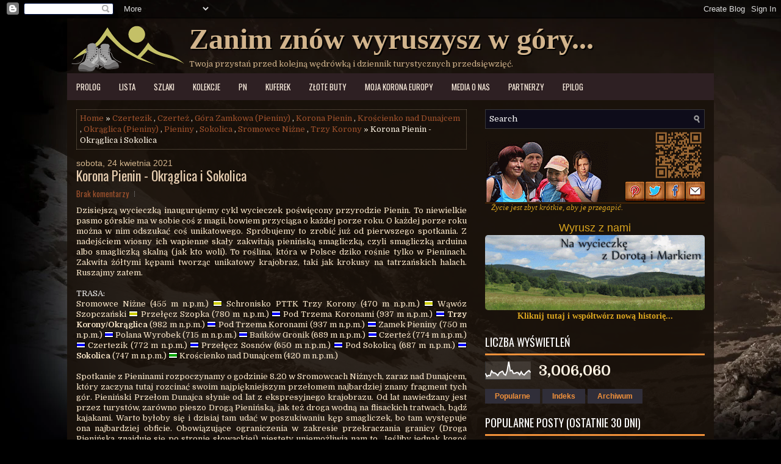

--- FILE ---
content_type: text/html; charset=UTF-8
request_url: https://gorskiewedrowki.blogspot.com/2021/04/korona-pienin-okraglica-sokolica.html
body_size: 79904
content:
<!DOCTYPE html>
<html class='v2' dir='ltr' lang='pl-PL' xmlns='http://www.w3.org/1999/xhtml' xmlns:b='http://www.google.com/2005/gml/b' xmlns:data='http://www.google.com/2005/gml/data' xmlns:expr='http://www.google.com/2005/gml/expr'>
<head>
<link href='https://www.blogger.com/static/v1/widgets/335934321-css_bundle_v2.css' rel='stylesheet' type='text/css'/>
<!-- Google tag (gtag.js) -->
<script async='async' src='https://www.googletagmanager.com/gtag/js?id=G-8QCBNPE75R'></script>
<script>
  window.dataLayer = window.dataLayer || [];
  function gtag(){dataLayer.push(arguments);}
  gtag('js', new Date());

  gtag('config', 'G-8QCBNPE75R');
</script>
<meta charset='UTF-8'/>
<meta content='width=device-width, initial-scale=1.0' name='viewport'/>
<meta content='index, follow, max-snippet:-1, max-image-preview:standard, max-video-preview:-1' name='robots'/>
<meta content='cNcSVTEzn2clLSWNd1fj5ZJEm01Nk7iBFxtvtCDwMgI' name='google-site-verification'/>
<meta content='width=device-width, initial-scale=1' name='viewport'/>
<meta content='text/html; charset=UTF-8' http-equiv='Content-Type'/>
<meta content='blogger' name='generator'/>
<link href='https://gorskiewedrowki.blogspot.com/favicon.ico' rel='icon' type='image/x-icon'/>
<link href='https://gorskiewedrowki.blogspot.com/2021/04/korona-pienin-okraglica-sokolica.html' rel='canonical'/>
<link rel="alternate" type="application/atom+xml" title="Zanim znów wyruszysz w góry... - Atom" href="https://gorskiewedrowki.blogspot.com/feeds/posts/default" />
<link rel="alternate" type="application/rss+xml" title="Zanim znów wyruszysz w góry... - RSS" href="https://gorskiewedrowki.blogspot.com/feeds/posts/default?alt=rss" />
<link rel="service.post" type="application/atom+xml" title="Zanim znów wyruszysz w góry... - Atom" href="https://www.blogger.com/feeds/4859272941158131481/posts/default" />

<link rel="alternate" type="application/atom+xml" title="Zanim znów wyruszysz w góry... - Atom" href="https://gorskiewedrowki.blogspot.com/feeds/9208395496735205007/comments/default" />
<!--Can't find substitution for tag [blog.ieCssRetrofitLinks]-->
<link href='https://blogger.googleusercontent.com/img/b/R29vZ2xl/AVvXsEjsKqpc7FsyPca_XHoCZggtwZUz9ofgNpGIAuN2x5uvGiHqsGlR-xVfL25Mwfj9nHhnKIPHk-Csi1VWLF6TVnpTO8Rh20dM-NexyGc-DUU0CF0dpx2L89dLnArkvFQpp3EWBQzQAnXJsaE/s200-rw/2021.04.24+07.27.18+%255BDorota+i+Marek+Szala%252C+www.gorskiewedrowki.blogspot.com%255D.jpg' rel='image_src'/>
<meta content='Opis jednego z najpiękniejszych szlaków w Pieninach. Zdobywamy szczyty do Korony Pienin: Trzy Korony (Okraglica) i Sokolica. ' name='description'/>
<meta content='https://gorskiewedrowki.blogspot.com/2021/04/korona-pienin-okraglica-sokolica.html' property='og:url'/>
<meta content='Korona Pienin - Okrąglica i Sokolica' property='og:title'/>
<meta content='Opis jednego z najpiękniejszych szlaków w Pieninach. Zdobywamy szczyty do Korony Pienin: Trzy Korony (Okraglica) i Sokolica. ' property='og:description'/>
<meta content='https://blogger.googleusercontent.com/img/b/R29vZ2xl/AVvXsEjsKqpc7FsyPca_XHoCZggtwZUz9ofgNpGIAuN2x5uvGiHqsGlR-xVfL25Mwfj9nHhnKIPHk-Csi1VWLF6TVnpTO8Rh20dM-NexyGc-DUU0CF0dpx2L89dLnArkvFQpp3EWBQzQAnXJsaE/w1200-h630-p-k-no-nu/2021.04.24+07.27.18+%255BDorota+i+Marek+Szala%252C+www.gorskiewedrowki.blogspot.com%255D.jpg' property='og:image'/>
<link href='https://gorskiewedrowki.blogspot.com/' rel='canonical'/>
<title>Zanim znów wyruszysz w góry - przewodnik na górskie wędrówki</title>
<meta content='propozycje wycieczki, opis szlaku, przygotowanie do wycieczki, atrakcje przy szlaku, atrakcje do zwiedzania, aktywne spędzanie wolnego czasu' name='keywords'/>
<meta content='Kompleksowy przewodnik turystyczny i bogato ilustrowane opisy wycieczek. Pomysły na wycieczkę i przyjemne spędzanie wolnego czasu. Znajdziesz tutaj różne inspiracje i propozycje - ujrzysz atrakcje przy szlakach turystycznych, odwiedzisz miejsca warte zobaczenia, dowiesz się co to jest przyjemność i radość wędrowania. Poznasz przy tym historię regionu, który odwiedzasz, urzeknie cię jego lokalna kultura, tradycje i zwyczaje, zaskoczy zadziwiająca przyroda i piękne krajobrazy. Być może znajdziesz tu coś, czego dotąd nie widziałeś lub dotąd nie dostrzegałeś, choć było tak blisko.' name='description'/>
<meta content='Dorota Szala, Marek Szala' name='author'/>
<link href='https://fonts.googleapis.com/css?family=Oswald:400,300,700&subset=latin,latin-ext' rel='stylesheet' type='text/css'/>
<link href='https://fonts.googleapis.com/css?family=Domine:400,700&subset=latin-ext' rel='stylesheet'/>
<link href='https://maxcdn.bootstrapcdn.com/font-awesome/4.7.0/css/font-awesome.min.css' rel='stylesheet'/>
<!-- Global site tag (gtag.js) - Google Analytics -->
<script async='async' src='https://www.googletagmanager.com/gtag/js?id=UA-42989297-1'></script>
<script>
  window.dataLayer = window.dataLayer || [];
  function gtag(){dataLayer.push(arguments);}
  gtag('js', new Date());

  gtag('config', 'UA-42989297-1');
</script>
<!-- Zwijanie bloku tekstu, ramki -->
<script type='text/javascript'>
                function toggle(sDivId) {
                    var oDiv = document.getElementById(sDivId);
                    oDiv.style.display = (oDiv.style.display == "none") ? "block" : "none";
                }
            </script>
<!-- Start www.bloggertipandtrick.net: Changing the Blogger Title Tag -->
<title>Korona Pienin - Okrąglica i Sokolica ~ Zanim znów wyruszysz w góry...</title>
<script async="async" src="//ajax.googleapis.com/ajax/libs/jquery/1.9.1/jquery.min.js"></script>
<style id='page-skin-1' type='text/css'><!--
/*
-----------------------------------------------
Template Name  : TheCafe
Author         : NewBloggerThemes.com
Author URL     : https://newbloggerthemes.com/
Theme URL      : https://newbloggerthemes.com/thecafe-blogger-template/
Created Date   : Friday, June 15, 2018
License        : This free Blogger template is licensed under the Creative Commons Attribution 3.0 License, which permits both personal and commercial use.
However, to satisfy the 'attribution' clause of the license, you are required to keep the footer links intact which provides due credit to its authors. For more specific details about the license, you may visit the URL below:
http://creativecommons.org/licenses/by/3.0/
----------------------------------------------- */
/* Variable definitions
====================
*/
/* Use this with templates/template-twocol.html */
body{background:black url(https://blogger.googleusercontent.com/img/b/R29vZ2xl/AVvXsEgjUqqnCfrIj_XkoCHPAc044p4VPHTJgMl4xTv6uTJSNKvHVgAW4LtfOTBslHI9nc19gWwTzujbadb9XQKR0cU1KMnOG6fC8GwpHNmOvPDs2CH1disk1n0ayl7iC19rtai6ZNJbl7lrRLU/s1600-rw/2010.09.23+15.46.36+262+Marek+Szala+vintage.jpg) left bottom no-repeat fixed ;color:#fff4e4;font:normal normal 13px Domine, Arial, Helvetica, sans-serif;line-height:1.4;margin:0;padding:0;}
a:link,a:visited{color:sienna;text-decoration:none;outline:none; background-size:cover;}
a:hover{color:#ffffff;text-decoration:none;outline:none;}
a img{border-width:0;}
#body-wrapper{margin:0;padding:0;}
.section,.widget{margin:0;padding:0;line-height:1.2;}
.widget ul,.widget li{margin:0;padding:0;line-height:1.2;}
h1{font:normal normal 18px Domine,Trebuchet,Helvetica,sans-serif; color: lavender;}
h2{font:normal normal 16px Domine,Trebuchet,Helvetica,sans-serif; color: lavender;}
h3{font:normal normal 14px Domine,Trebuchet,Helvetica,sans-serif;}
h4{font:normal normal 12px Domine,Trebuchet,Helvetica,sans-serif;}
h5{font:normal normal 10px Domine,Trebuchet,Helvetica,sans-serif;}
h6{font:normal normal 8px Domine,Trebuchet,Helvetica,sans-serif;}
h1,h2,h3,h4,h5,h6{margin-top:14px;line-height:1.2;}
/* Outer-Wrapper----------------------------------------------- */
#outer-wrapper{width:1060px;margin:0 auto 0;padding:0;text-align:left;}
#content-wrapper:before,#content-wrapper:after{content:" ";display:table;}
#content-wrapper:after{clear:both;}
#content-wrapper{padding:15px;background:rgba(25, 17, 10, 0.9);overflow:hidden;}
#main-wrapper{width:640px;float:left;margin:0;padding:0 0 0 0;word-wrap:break-word;overflow:hidden; }
#rsidebar-wrapper{width:360px;float:right;margin:0;padding:0 0 0 0;word-wrap:break-word;overflow:hidden;}
/* Header-----------------------------------------------*/
#header-wrapper{width:1060px;float:right; min-height:20px;height:28px;padding: 0;overflow:hidden;margin-top:-30px; }
#header-inner{background-position:center;margin-left:auto;margin-right:auto; }
#headerblogo{margin 0;color:#111111;float:left;width:200px;height:85px;overflow:hidden; background:rgba(25, 17, 10, 0.4); padding-top:5px;  }
#headerblogo .description{color:#888800;line-height:1; }
#headerbleft{margin:0;color:tan;float:left;width:860px;height:90px;overflow:visible; white-space: nowrap; background:rgba(25, 17, 10, 0.4); }
#headerbleft h1{color: tan; margin-top:10px; padding:0 0 0 0; font:normal bold 48px Papyrus, Blackadder, Dauphin, Times, fantasy, MS Serif; line-height:1; text-shadow: black 2px 2px;}
#headerbleft .description{padding-left:0;color:tan;line-height:1;padding-top:0;margin-top:0px;}
#headerbleft h1 a,#headerbleft h1 a:visited{color:tan;text-decoration:none;}
#headerbright{float:right;width:38%;margin-right:0;padding-right:0;overflow:hidden;}
#headerbright .widget{padding:0 0 0 0;float:right;}
.social-profiles-widget img{margin:0 4px 0 0;}
.social-profiles-widget img:hover{opacity:0.8;}
#top-social-profiles{padding:1px 10px 0 0;height:32px;text-align:right;}
#top-social-profiles img{margin:0 0 0 2px !important;}
#top-social-profiles img:hover{opacity:.8;}
#top-social-profiles .widget-container{background:none;margin:0;padding:0;border:0;}
/* Posts-----------------------------------------------*/
h2.date-header{margin:1.5em 0 .5em;display:none;}
.wrapfullpost{}
.post{margin-bottom:15px;border:0 solid #C3D7DF;}
.post-date{color:tan;margin:0 0 10px 0;padding:0;font:normal normal 14px 'Helvetica',sans-serif;line-height:1.1;}
.post-date a,.post-title a:visited,.post-date strong{display:block;text-decoration:none;color:#e7ceb1;text-decoration:none;}
.post-date strong,.post-title a:hover{color:#fba456;text-decoration:none;}
.post-title{color:#e7ceb1;margin:0 0 10px 0;padding:0;font:normal normal 22px 'Oswald',sans-serif;line-height:1.1;}
.post-title a,.post-title a:visited,.post-title strong{display:block;text-decoration:none;color:#e7ceb1;text-decoration:none;}
.post-title strong,.post-title a:hover{color:#fba456;text-decoration:none;}
.post-body{color:blanchedalmond;margin:0;padding:0 0 0 0;overflow:visible;line-height:1.384;}
.post-footer{margin:5px 0;}
.comment-link{margin-left:0;}
.post-body img{padding:3px;}
.postmeta-primary{color:#8a7762;line-height:1.384;padding:0 0 10px;font-family:Oswald;}
.postmeta-secondary{color:#8a7762;line-height:1.384;padding:0 0 10px;font-family:Oswald;}
.meta_author, .meta_date, .meta_categories, .meta_comments {background:url(https://blogger.googleusercontent.com/img/b/R29vZ2xl/AVvXsEi_7v-tCHctmOkQSKjQ0ArNJf0_7saFDE5yjqLFw-13HJvVE2yBArJdo2k1wvEZ_m7VsAHbffq58Lw6mf_LnCdRHsgOTGGosuWJyUAp2fF3F3SKTBltOzQz_X5XyAyTsa7sLTk2YAz9mCPI/s1600/meta-separator.png) no-repeat right center;padding-right:10px;margin-right:10px;}
.readmore{margin-top:2px;margin-bottom:5px;float:right;font-family:Oswald;}
.readmore a{color:#f2913a;background:#302e39;padding:8px 14px;line-height:1;display:inline-block;text-decoration:none;text-transform:uppercase;}
.readmore a:hover{color:#19181e;background:#f2913a;text-decoration:none;}
/* Sidebar Content----------------------------------------------- */
.sidebarpbt{margin:0 0 10px 0;color:#fff5e5;}
.sidebarpbt a{text-decoration:none;color:#fff5e5;}
.sidebarpbt a:hover{text-decoration:none;color:#f2913a;}
.sidebarpbt h2,h3.widgettitle{margin:0 0 10px 0;border-bottom:3px solid #f2913a;padding:10px 10px 10px 0;color:#fff;font-size:18px;line-height:1;font-family:Oswald,Sans-serif;font-weight:normal;text-decoration:none;text-transform:uppercase;}
.sidebarpbt ul{list-style-type:none;list-style:none;margin:0;padding:0;}
.sidebarpbt ul li{padding:0 0 6px;margin:0 0 6px;}
.sidebarpbt .widget{margin:0 0 15px 0;padding:0;color:#fff5e5;}
.main .widget{margin:0 0 5px;padding:0 0 2px;}
.main .Blog{border-bottom-width:0;}
.widget-container{list-style-type:none;list-style:none;margin:0 0 15px 0;padding:0;color:#fff5e5;}
/* FOOTER ----------------------------------------------- */
#footer-container{}
#footer{margin-bottom:15px;}
#copyrights{color:#fff;background:#0e0c1a;border-top:1px solid #473736;border-bottom:1px solid #473736;text-align:center;padding:25px 0;}
#copyrights a{color:#fff;}
#copyrights a:hover{color:#f2913a;text-decoration:none;}
#credits{color:#fff;text-align:center;font-size:11px;padding:10px 0 0 0;}
#credits a{color:#fff;text-decoration:none;}
#credits a:hover{text-decoration:none;color:#f2913a;}
#footer-widgets-container{background:#0e0c1a;padding:20px 0;border-top:1px solid #473736;}
#footer-widgets{width:1060px;margin:0 auto;}
.footer-widget-box{width:310px;float:left;margin-right:15px;}
.footer-widget-box-last{margin-right:0;}
#footer-widgets .widget-container{color:#fff5e5;border:none;padding:0;background:none;}
#footer-widgets .widget-container a{color:#fff5e5;text-decoration:none;}
#footer-widgets .widget-container a:hover{color:#f2913a;text-decoration:none;}
#footer-widgets h2{margin:0 0 10px 0;border-bottom:3px solid #f2913a;padding:10px 10px 10px 0;color:#fff;font-size:18px;line-height:1;font-family:Oswald,Sans-serif;font-weight:normal;text-decoration:none;text-transform:uppercase;}
#footer-widgets .widget ul{list-style-type:none;list-style:none;margin:0;padding:0;}
#footer-widgets .widget ul li{padding:0 0 6px;margin:0 0 6px;}
.footersec .widget{margin:0 0 15px 0;padding:0;color:#fff5e5;}
/* Search ----------------------------------------------- */
#search{border:1px solid #37373a;background:#0e0c1a url(https://blogger.googleusercontent.com/img/b/R29vZ2xl/AVvXsEiPYHtT4XTN7bgFIzQC28xBdAKVDBqV22IG1RBxW1D7ic9Xf8dKxpP12sRfmXhHBTS6Kj9_IOg6m91IMP9NDotjQ0z6XDYhuTU_mNcczdX7gjbHQYt7TkS11iWS3TKShU18zUDc9yejW78/s1600/search.png) 99% 50% no-repeat;text-align:left;padding:6px 24px 6px 6px;}
#search #s{background:none;color:#fff;border:0;width:100%;padding:0;margin:0;outline:none;}
#content-search{width:360px;padding:15px 0;}
/* Comments----------------------------------------------- */
#comments{margin-bottom:15px;border:0 solid #C3D7DF;padding:10px;}
#comments h4{font-size:125%;font-weight:bold;margin:1em 0;}
.deleted-comment{font-style:italic;color:gray;}
#blog-pager-newer-link{float:left;}
#blog-pager-older-link{float:right;}
#blog-pager{text-align:center;}
.feed-links{clear:both;line-height:2.5;}
.pbt-share-buttons{overflow:hidden;padding:5px 0;margin:0;float:left;}
.pbt-share-buttons a{padding:5px;font-size:10px;-webkit-box-sizing:border-box;-moz-box-sizing:border-box;box-sizing:border-box;width:20px;height:20px;display:inline-block;background:#333;color:#fff !important;margin:0 4px 2px 2px;line-height:10px !important;text-align:center;}
.avatar-image-container { margin-top: 1px; margin-left: -10px; border: 1px solid black !important; shadow: 5px 5px 2px #FFFFFF; }
.comments .avatar-image-container{ width: 35px; min-height: 35px; max-height: 35px;}
.comments .avatar-image-container img{ min-width: 35px; max-width: 35px; height: 35px; }
.comments .comment .comment-actions a, .comments .thread-toggle a {background: black;font-size: 8px;padding: 5px;margin: 5px 5px;font-family: arial;color: #fff;text-transform: uppercase;}
.comments .comment .comment-actions a:hover, .comments .thread-toggle a:hover {background: goldenrod;font-size: 8px;padding: 5px;margin: 5px 5px;font-family: arial;color: #000;text-transform: uppercase;border-radius: 10px;}
/* Profile ----------------------------------------------- */
.breadcrumb-bwrap{border:1px dotted #746554;font-size:100%;line-height:1.4;margin:0 0 15px;padding:5px;}
.pbtthumbimg{float:left;margin:0 10px 5px 0;padding:3px!important;border:1px solid #746554 !important;background:#3c3226 !important;width:200px;height:auto;}
.author-profile{background:#3c3226;border:1px solid #746554;margin:10px 0 15px 0;padding:8px;overflow:hidden;}
.author-profile img{border:1px solid #ddd;float:left;margin-right:10px;}
.PopularPosts .item-thumbnail{float:left;margin:0 5px 5px 0;}
.PopularPosts img{background:#3c3226;border:1px solid #746554;padding:3px;}
.PopularPosts .item-title{font-weight:bold;padding-bottom:0.2em;text-shadow:0 1px 0 #000;}
.PopularPosts .widget-content ul li{padding:5px 0;background:none;}
.FeaturedPost h3{font-size:120%;line-height:inherit;font-weight:bold;margin:0 0 5px 0;}
.FeaturedPost p{margin:5px 0 10px;}
.FeaturedPost .post-summary{padding:10px;background:#3c3226;border:1px solid #746554;}
.post-iconspbt{margin:5px 0 0 0;padding:0;}
.post-locationpbt{margin:5px 0;padding:0;}
/* #navbar-iframe{height:0;visibility:hidden;display:none;} */
.separator a[style="margin-left: 1em; margin-right: 1em;"] {margin-left: auto!important;margin-right: auto!important;}
.separator a[style="clear: left; float: left; margin-bottom: 1em; margin-right: 1em;"] {clear: none !important; float: none !important; margin-bottom: 0em !important; margin-right: 0em !important;}
.separator a[style="clear: left; float: left; margin-bottom: 1em; margin-right: 1em;"] img {float: left !important; margin: 0px 10px 10px 0px;}
.separator a[style="clear: right; float: right; margin-bottom: 1em; margin-left: 1em;"] {clear: none !important; float: none !important; margin-bottom: 0em !important; margin-left: 0em !important;}
.separator a[style="clear: right; float: right; margin-bottom: 1em; margin-left: 1em;"] img {float: right !important; margin: 0px 0px 10px 10px;}
.clearfix:after{content:'\0020';display:block;height:0;clear:both;visibility:hidden;overflow:hidden;}
#container,#headerblogo,#headerbleft,#main,#main-fullwidth,#footer,.clearfix{display:block;}
.clear{clear:both;}
h1 img,h2 img,h3 img,h4 img,h5 img,h6 img{margin:0;}
table{margin-bottom:0px;}
th{font-weight:bold;}
thead th{background:black;}
th,td,caption{padding:1px 1px 1px 1px;}
tr.even td{background:#e5ecf9;}
tfoot{font-style:italic;}
caption{background:#eee;}
li ul,li ol{margin:0;}
ul,ol{margin:0 20px 20px 0;padding-left:20px;}
ul{list-style-type:disc;}
ol{list-style-type:decimal;}
dl{margin:0 0 20px 0;}
dl dt{font-weight:bold;}
dd{margin-left:20px;}
blockquote{margin:20px;color:oldlace;}
pre{margin:20px 0;white-space:pre;}
pre,code,tt{font:13px 'andale mono','lucida console',monospace;line-height:1.384;}
#search{overflow:hidden;}
.menus,.menus *{margin:0;padding:0;list-style:none;list-style-type:none;line-height:1;}
.menus ul{position:absolute;top:-999em;width:100%;}
.menus ul li{width:100%;}
.menus li:hover{visibility:inherit;}
.menus li{float:left;position:relative;}
.menus a{display:block;position:relative;}
.menus li:hover ul,.menus li.sfHover ul{left:0;top:100%;z-index:98;}
.menus li:hover li ul,.menus li.sfHover li ul{top:-999em;}
.menus li li:hover ul,.menus li li.sfHover ul{left:100%;top:0;}
.menus li li:hover li ul,.menus li li.sfHover li ul{top:-999em;}
.menus li li li:hover ul,.menus li li li.sfHover ul{left:100%;top:0;}
.sf-shadow ul{padding:0 8px 9px 0;-moz-border-radius-bottomleft:17px;-moz-border-radius-topright:17px;-webkit-border-top-right-radius:17px;-webkit-border-bottom-left-radius:17px;}
.menus .sf-shadow ul.sf-shadow-off{background:transparent;}
.menu-primary-container{padding:0;position:relative;height:44px;background:#2e2023;z-index:400;}
.menu-primary{}
.menu-primary > li a{text-transform:uppercase;}
.menu-primary ul{min-width:250px;}
.menu-primary li a{color:#fef0e1;padding:16px 15px 15px 15px;text-decoration:none;font-family:Oswald,Sans-serif;font-size:13px;font-weight:normal;}
.menu-primary li a:hover,.menu-primary li a:active,.menu-primary li a:focus,.menu-primary li:hover>a,.menu-primary li.current-cat>a,.menu-primary li.current_page_item>a,.menu-primary li.current-menu-item>a{color:#f2913a;outline:0;}
.menu-primary li li a{color:#f2913a;text-transform:none;background:#2e2023;padding:10px 15px;margin:0;border:0;font-weight:normal;}
.menu-primary li li a:hover,.menu-primary li li a:active,.menu-primary li li a:focus,.menu-primary li li:hover>a,.menu-primary li li.current-cat>a,.menu-primary li li.current_page_item>a,.menu-primary li li.current-menu-item>a{color:#f2913a;background:#332b2d;outline:0;border-bottom:0;text-decoration:none;}
.menu-primary a.sf-with-ul{padding-right:20px;min-width:1px;}
.menu-primary .sf-sub-indicator{position:absolute;display:block;overflow:hidden;right:0;top:0;padding:15px 10px 0 0;}
.menu-primary li li .sf-sub-indicator{padding:9px 10px 0 0;}
.wrap-menu-primary .sf-shadow ul{background:url('https://blogger.googleusercontent.com/img/b/R29vZ2xl/AVvXsEjiMZwFV7wKirwPNQw5EjdcAVHKKYY2_QKro6PlMoG_uzaq4sGzN5-7F3Q_NNj9MSkRbi-FDekOZl3Xy3oPCyxOVuMOrHP1C4t7UQv9MZSls7zV61-__dUxZSWAC0EaJGyo0b_FtJ7Uazo/s1600/menu-primary-shadow.png') no-repeat bottom right;}
.menu-secondary-container{position:relative;height:44px;z-index:300;}
.menu-secondary{}
.menu-secondary ul{min-width:200px;}
.menu-secondary li a{color:#f2e3d1;padding:16px 15px 15px 15px;text-decoration:none;font-family:Oswald,Sans-serif;font-size:13px;font-weight:normal;}
.menu-secondary li a:hover,.menu-secondary li a:active,.menu-secondary li a:focus,.menu-secondary li:hover>a,.menu-secondary li.current-cat>a,.menu-secondary li.current_page_item>a,.menu-secondary li.current-menu-item>a{color:#f2913a;outline:0;}
.menu-secondary li li a{color:#f2913a;background:#2e2023;padding:10px 15px;text-transform:none;margin:0;font-weight:normal;}
.menu-secondary li li a:hover,.menu-secondary li li a:active,.menu-secondary li li a:focus,.menu-secondary li li:hover>a,.menu-secondary li li.current-cat>a,.menu-secondary li li.current_page_item>a,.menu-secondary li li.current-menu-item>a{color:#f2913a;background:#4c342d;outline:0;}
.menu-secondary a.sf-with-ul{padding-right:26px;min-width:1px;}
.menu-secondary .sf-sub-indicator{position:absolute;display:block;overflow:hidden;right:0;top:0;padding:14px 13px 0 0;}
.menu-secondary li li .sf-sub-indicator{padding:9px 13px 0 0;}
.wrap-menu-secondary .sf-shadow ul{background:url('https://blogger.googleusercontent.com/img/b/R29vZ2xl/AVvXsEikoTHMjOnOyRUpMVFSmYBw1kiRtSprcTRZeEgOr5H_8b1hOyErhPoTcCIi1WYqum0RsNlcaliZ1yFEFic5SnhtyRm3arcm1WAIKPG5xgEfw0GAy-z_88wBJ-eG3EhyphenhyphendhSlWPKQ-ZB0exc/s1600/menu-secondary-shadow.png') no-repeat bottom right;}
.flex-direction-nav a,.flex-direction-nav a:before{color:#fff;text-shadow:0 1px 0 #000;}
.flex-container a:hover,.flex-slider a:hover{outline:0;}
.flex-control-nav,.flex-direction-nav,.slides,.slides>li{margin:0;padding:0;list-style:none;}
.flex-pauseplay span{text-transform:capitalize;}
.flexslider{padding:0;margin:0 0 60px;background:#fff;border:4px solid #fff;position:relative;zoom:1;-webkit-border-radius:4px;-moz-border-radius:4px;border-radius:4px;-webkit-box-shadow:'' 0 1px 4px rgba(0,0,0,.2);-moz-box-shadow:'' 0 1px 4px rgba(0,0,0,.2);-o-box-shadow:'' 0 1px 4px rgba(0,0,0,.2);box-shadow:'' 0 1px 4px rgba(0,0,0,.2);}
.flexslider .slides>li{display:none;-webkit-backface-visibility:hidden;}
.flexslider .slides:after{content:"\0020";display:block;clear:both;visibility:hidden;line-height:0;height:0;}
html[xmlns] .flexslider .slides{display:block;}
* html .flexslider .slides{height:1%;}
.no-js .flexslider .slides>li:first-child{display:block;}
.flexslider .slides{zoom:1;}
.flexslider .slides img{width:100%;display:block;height:auto;-moz-user-select:none;}
.flex-viewport{max-height:2560px;-webkit-transition:all 1s ease;-moz-transition:all 1s ease;-ms-transition:all 1s ease;-o-transition:all 1s ease;transition:all 1s ease;}
.loading .flex-viewport{max-height:300px;}
.carousel li{margin-right:5px;}
.flex-direction-nav a{text-decoration:none;display:block;width:40px;height:40px;margin:-20px 0 0;position:absolute;top:45px;z-index:10;overflow:hidden;opacity:0;cursor:pointer;-webkit-transition:all .3s ease-in-out;-moz-transition:all .3s ease-in-out;-ms-transition:all .3s ease-in-out;-o-transition:all .3s ease-in-out;transition:all .3s ease-in-out;}
.flex-direction-nav a:before{font-family:FontAwesome;font-size:40px;display:inline-block;content:'\f104';}
.flex-direction-nav a.flex-next:before{content:'\f105';}
.flex-direction-nav .flex-prev{left:-50px;text-align:center;}
.flex-direction-nav .flex-next{right:-50px;text-align:center;}
.flexslider:hover .flex-direction-nav .flex-prev{opacity:.7;left:20px;}
.flexslider:hover .flex-direction-nav .flex-prev:hover{opacity:1;}
.flexslider:hover .flex-direction-nav .flex-next{opacity:.7;right:20px;}
.flexslider:hover .flex-direction-nav .flex-next:hover{opacity:1;}
.flex-direction-nav .flex-disabled{opacity:0 !important;filter:alpha(opacity=0);cursor:default;z-index:-1;}
.flex-pauseplay a{display:block;width:20px;height:20px;position:absolute;bottom:5px;left:10px;opacity:.8;z-index:10;overflow:hidden;cursor:pointer;color:#000;}
.flex-pauseplay a:before{font-family:FontAwesome;font-size:20px;display:inline-block;content:'\f004';}
.flex-pauseplay a:hover{opacity:1;}
.flex-pauseplay a.flex-play:before{content:'\f003';}
.flex-control-nav{width:100%;position:absolute;bottom:-40px;text-align:center;}
.flex-control-nav li{margin:0 6px;display:inline-block;zoom:1;}
.flex-control-paging li a{width:11px;height:11px;display:block;background:#666;background:rgba(0,0,0,.5);cursor:pointer;text-indent:-9999px;-webkit-box-shadow:inset 0 0 3px rgba(0,0,0,.3);-moz-box-shadow:inset 0 0 3px rgba(0,0,0,.3);-o-box-shadow:inset 0 0 3px rgba(0,0,0,.3);box-shadow:inset 0 0 3px rgba(0,0,0,.3);-webkit-border-radius:20px;-moz-border-radius:20px;border-radius:20px;}
.flex-control-paging li a:hover{background:#333;background:rgba(0,0,0,.7);}
.flex-control-paging li a.flex-active{background:#000;background:rgba(0,0,0,.9);cursor:default;}
.flex-control-thumbs{margin:5px 0 0;position:static;overflow:hidden;}
.flex-control-thumbs li{width:25%;float:left;margin:0;}
.flex-control-thumbs img{width:100%;height:auto;display:block;opacity:.7;cursor:pointer;-moz-user-select:none;-webkit-transition:all 1s ease;-moz-transition:all 1s ease;-ms-transition:all 1s ease;-o-transition:all 1s ease;transition:all 1s ease;}
.flex-control-thumbs img:hover{opacity:1;}
.flex-control-thumbs .flex-active{opacity:1;cursor:default;}
.flexslider{margin:0px auto 20px;padding:0;background:#fff;max-width:1060px;border:0px solid #A0A0A0;-webkit-border-radius:0;-moz-border-radius:0;border-radius:0;}
.flex-direction-nav a{background:#111;line-height:1;}
.flex-direction-nav a:before{color:#fff;}
.flex-slideinfo{width:100%;padding:10px 12px;margin:0;left:0;bottom:0;background:#111;color:#fff;text-shadow:0 1px 0 #000;font-size:100%;line-height:18px;-webkit-box-sizing:border-box;-moz-box-sizing:border-box;box-sizing:border-box;position:absolute;opacity:0.8;}
.flex-slideinfo a{color:#fff;text-decoration:none;}
.flex-slideinfo h3{margin:0 0 5px 0;padding:0;font:normal normal 18px 'Oswald', sans-serif;}
.flex-slideinfo p{margin:0;padding:0;}
ul.slidespbt{margin:0;padding:0;list-style:none;list-style-type:none;}
ul.slidespbt img{width:100%;height:auto;display:block;}
ul.slidespbt li a{display:block;}
.tabs-widget{list-style:none;list-style-type:none;margin:0 0 10px 0;padding:0;height:26px;}
.tabs-widget li{list-style:none;list-style-type:none;margin:0 0 0 4px;padding:0;float:left;}
.tabs-widget li:first-child{margin:0;}
.tabs-widget li a{color:#f2913a;background:#302e39;padding:6px 16px;font-family:Arial,Helvetica,Sans-serif;font-weight:bold;display:block;text-decoration:none;font-size:12px;line-height:12px;transition:0.3s;}
.tabs-widget li a:hover,.tabs-widget li a.tabs-widget-current{background:#f2913a;color:#302e39;}
.tabs-widget-content{}
.tabviewsection{margin-top:10px;margin-bottom:10px;}
#crosscol-wrapper{display:none;}
.tabviewsection .PopularPosts .widget-content ul li{margin:0!important;}
#search #s{font-family:inherit;}
.menu-primary li a{line-height:1;}
.menu-secondary li a{line-height:1;}
.tabs-widget li a:hover,.tabs-widget li a.tabs-widget-current{text-decoration:none;}
.related-postbwrap{margin:10px auto 0;}
.related-postbwrap h4{font-weight:bold;margin:15px 0 10px;}
.related-post-style-2,.related-post-style-2 li{list-style:none;margin:0;padding:0;}
.related-post-style-2 li{border-top:1px solid #eee;overflow:hidden;padding:10px 0;}
.related-post-style-2 li:first-child{border-top:none;}
.related-post-style-2 .related-post-item-thumbnail{width:80px;height:80px;max-width:none;max-height:none;background-color:transparent;border:none;float:left;margin:2px 10px 0 0;padding:0;}
.related-post-style-2 .related-post-item-title{font-weight:bold;font-size:100%;}
.related-post-style-2 .related-post-item-summary{display:block;}
.related-post-style-3,.related-post-style-3 li{margin:0;padding:0;list-style:none;word-wrap:break-word;overflow:hidden;}
.related-post-style-3{display:flex;flex-wrap:wrap;}
.related-post-style-3 .related-post-item{display:block;float:left;width:100px;height:auto;padding:10px;border-left:0 solid #eee;margin-bottom:-989px;padding-bottom:999px;}
.related-post-style-3 .related-post-item:first-child{border-left:none;}
.related-post-style-3 .related-post-item-thumbnail{display:block;margin:0 0 10px;width:100px;height:auto;max-width:100%;max-height:none;background-color:transparent;border:none;padding:0;}
.related-post-style-3 .related-post-item-title{font-weight:normal;text-decoration:none;}
div.span-1,div.span-2,div.span-3,div.span-4,div.span-5,div.span-6,div.span-7,div.span-8,div.span-9,div.span-10,div.span-11,div.span-12,div.span-13,div.span-14,div.span-15,div.span-16,div.span-17,div.span-18,div.span-19,div.span-20,div.span-21,div.span-22,div.span-23,div.span-24{float:left;margin-right:10px;}
.span-1{width:30px}.span-2{width:70px}.span-3{width:110px}.span-4{width:150px}.span-5{width:190px}.span-6{width:230px}.span-7{width:270px}.span-8{width:310px}.span-9{width:350px}.span-10{width:390px}.span-11{width:430px}.span-12{width:470px}.span-13{width:510px}.span-14{width:550px}.span-15{width:590px}.span-16{width:630px}.span-17{width:670px}.span-18{width:710px}.span-19{width:750px}.span-20{width:790px}.span-21{width:830px}.span-22{width:870px}.span-23{width:910px}.span-24,div.span-24{width:1060px;margin:0}input.span-1,textarea.span-1,input.span-2,textarea.span-2,input.span-3,textarea.span-3,input.span-4,textarea.span-4,input.span-5,textarea.span-5,input.span-6,textarea.span-6,input.span-7,textarea.span-7,input.span-8,textarea.span-8,input.span-9,textarea.span-9,input.span-10,textarea.span-10,input.span-11,textarea.span-11,input.span-12,textarea.span-12,input.span-13,textarea.span-13,input.span-14,textarea.span-14,input.span-15,textarea.span-15,input.span-16,textarea.span-16,input.span-17,textarea.span-17,input.span-18,textarea.span-18,input.span-19,textarea.span-19,input.span-20,textarea.span-20,input.span-21,textarea.span-21,input.span-22,textarea.span-22,input.span-23,textarea.span-23,input.span-24,textarea.span-24{border-left-width:1px!important;border-right-width:1px!important;padding-left:5px!important;padding-right:5px!important}input.span-1,textarea.span-1{width:18px!important}input.span-2,textarea.span-2{width:58px!important}input.span-3,textarea.span-3{width:98px!important}input.span-4,textarea.span-4{width:138px!important}input.span-5,textarea.span-5{width:178px!important}input.span-6,textarea.span-6{width:218px!important}input.span-7,textarea.span-7{width:258px!important}input.span-8,textarea.span-8{width:298px!important}input.span-9,textarea.span-9{width:338px!important}input.span-10,textarea.span-10{width:378px!important}input.span-11,textarea.span-11{width:418px!important}input.span-12,textarea.span-12{width:458px!important}input.span-13,textarea.span-13{width:498px!important}input.span-14,textarea.span-14{width:538px!important}input.span-15,textarea.span-15{width:578px!important}input.span-16,textarea.span-16{width:618px!important}input.span-17,textarea.span-17{width:658px!important}input.span-18,textarea.span-18{width:698px!important}input.span-19,textarea.span-19{width:738px!important}input.span-20,textarea.span-20{width:778px!important}input.span-21,textarea.span-21{width:818px!important}input.span-22,textarea.span-22{width:858px!important}input.span-23,textarea.span-23{width:898px!important}input.span-24,textarea.span-24{width:938px!important}.last{margin-right:0;padding-right:0;}
.last,div.last{margin-right:0;}
.menu-primary-container{z-index:10 !important;}
.menu-secondary-container{z-index:9 !important;}
embed,img,object,video{max-width:100%;}
.menu-primary-responsive-container,.menu-secondary-responsive-container{display:none;margin:10px;}
.menu-primary-responsive,.menu-secondary-responsive{width:100%;padding:5px;border:1px solid #ddd;}
@media only screen and (max-width: 1060px) {
*,*:before,*:after{-moz-box-sizing:border-box;-webkit-box-sizing:border-box;box-sizing:border-box;}
#outer-wrapper{width:100%;padding:0;margin-top:0;}
#header-wrapper{width:100%;height:40px;}
#headerblogo{width:100%;padding:0;margin-top:20px;float:none;text-align:center;}
#headerbleft{width:80%;padding:0;margin-top:0;float:none;text-align:center;}
#headerbright{width:80%;padding:0;margin:0;float:none;text-align:center;}
#headerbleft a img{margin:0;padding:0 !important;}
#headerbright .widget{float:none;padding:0 !important;}
#content-wrapper{width:100%;margin:0;padding:0;background-image:none;}
#main-wrapper{width:100%;padding:0 0 0 0;margin:0;float:none;}
#sidebar-wrapper{width:100%;padding:0 0 0 0;margin:0;float:none;}
#lsidebar-wrapper{width:100%;padding:0 0 0 0;margin:0;float:none;}
#rsidebar-wrapper{width:100%;padding:0 0 0 0;margin:0;float:none;}
.menu-primary-container,.menu-secondary-container{float:none;margin-left:0;margin-right:0;display:none;}
.menu-primary-responsive-container,.menu-secondary-responsive-container{display:block;}
#top-social-profiles{float:none;width:100%;display:block;text-align:center;height:auto;}
#topsearch{float:none;margin:10px 10px 0 10px;padding:0;}
.fp-slider,#fb-root{display:none;}
#footer-widgets{width:100%;}
.footer-widget-box{width:100%;float:none;padding:10px;margin:0;}
#footer{height:auto;}
#header-wrapper img{height:auto;}
.post-body img{width:auto;max-width:100%;height:auto}
#copyrights,#credits{width:100%;padding:5px 0;margin:0;display:block;float:none;text-align:center;height:auto;}
div.span-1,div.span-2,div.span-3,div.span-4,div.span-5,div.span-6,div.span-7,div.span-8,div.span-9,div.span-10,div.span-11,div.span-12,div.span-13,div.span-14,div.span-15,div.span-16,div.span-17,div.span-18,div.span-19,div.span-20,div.span-21,div.span-22,div.span-23,div.span-24{float:none;margin:0;}
.span-1,.span-2,.span-3,.span-4,.span-5,.span-6,.span-7,.span-8,.span-9,.span-10,.span-11,.span-12,.span-13,.span-14,.span-15,.span-16,.span-17,.span-18,.span-19,.span-20,.span-21,.span-22,.span-23,.span-24,div.span-24{width:100%;margin:0;padding:0;}
.last,div.last{margin:0;padding:0;}
}
@media only screen and (max-width: 660px) {
.flex-slideinfo h3{margin:0;}
.flex-slideinfo p{display:none;}
}
@media only screen and (max-width: 480px) {
#header-wrapper .menu-primary-responsive-container,#header-wrapper .menu-primary-responsive-container{margin-left:0;margin-right:0;width:100%;}
.flex-slideinfo{padding:6px 10px;}
.flex-slideinfo h3{font-size:16px;}
}
@media only screen and (max-width: 320px) {
.tabs-widget{height:52px;}
.flex-slideinfo{display:none;}
.flex-direction-nav a{top:35px;}
}

--></style>
<style id='template-skin-1' type='text/css'><!--
body#layout ul{list-style-type:none;list-style:none;}
body#layout ul li{list-style-type:none;list-style:none;}
body#layout .fp-slider{display:none;}
body#layout .flexslider{display:none;}
body#layout .menu-secondary-wrap{display:none;}
body#layout .menu-primary-container{display:none;}
body#layout .menu-secondary-container{display:none;}
body#layout #skiplinks{display:none;}
body#layout #header-wrapper{margin-bottom:0;min-height:40px;height:40px;}
body#layout #headerblogo{width:auto;float:none;}
body#layout #headerbleft{width:auto;float:none;}
body#layout #headerbright{width:auto;float:none;display:none;}
body#layout .social-profiles-widget h3{display:none;}
body#layout div.section{background:transparent;margin:0 0 15px 0;padding:0 10px;border:0;box-sizing:border-box;}
body#layout .add_widget,body#layout .widget-content{padding:12px;}
body#layout .add_widget a{margin-left:0;font-size:14px;}
body#layout div.layout-title{font-size:14px;}
body#layout div.layout-widget-description{font-size:11px;}
body#layout .editlink{color:#FFFFFF!important;background:#BBB;border-radius:15px;padding:4px 6px;}
body#layout .section h4{font-size:13px;font-weight:normal;text-transform:uppercase;}
--></style>
<script type='text/javascript'>
//<![CDATA[

jQuery.noConflict();
jQuery(function () {
    jQuery('ul.menu-primary').superfish({
        animation: {
            opacity: 'show'
        },
        autoArrows: true,
        dropShadows: false,
        speed: 200,
        delay: 800
    });
});

jQuery(document).ready(function() {
jQuery('.menu-primary-container').mobileMenu({
    defaultText: 'Menu',
    className: 'menu-primary-responsive',
    containerClass: 'menu-primary-responsive-container',
    subMenuDash: '&ndash;'
});
});

jQuery(document).ready(function() {
var blloc = window.location.href;
jQuery("#pagelistmenusblogul li a").each(function() {
  var blloc2 = jQuery(this).attr('href');
  if(blloc2 == blloc) {
     jQuery(this).parent('li').addClass('current-cat');
  }
});
});

jQuery(function () {
    jQuery('ul.menu-secondary').superfish({
        animation: {
            opacity: 'show'
        },
        autoArrows: true,
        dropShadows: false,
        speed: 200,
        delay: 800
    });
});

jQuery(document).ready(function() {
jQuery('.menu-secondary-container').mobileMenu({
    defaultText: 'Navigation',
    className: 'menu-secondary-responsive',
    containerClass: 'menu-secondary-responsive-container',
    subMenuDash: '&ndash;'
});
jQuery(".post").fitVids();
});

jQuery(document).ready(function () {
jQuery('.flexslider').flexslider({

    namespace: "flex-", //{NEW} String: Prefix string attached to the class of every element generated by the plugin
    selector: ".slidespbt > li", //{NEW} Selector: Must match a simple pattern. '{container} > {slide}' -- Ignore pattern at your own peril
    animation: "fade", //String: Select your animation type, "fade" or "slide"
    easing: "swing", //{NEW} String: Determines the easing method used in jQuery transitions. jQuery easing plugin is supported!
    direction: "horizontal", //String: Select the sliding direction, "horizontal" or "vertical"
    reverse: false, //{NEW} Boolean: Reverse the animation direction
    animationLoop: true, //Boolean: Should the animation loop? If false, directionNav will received "disable" classes at either end
    smoothHeight: true, //{NEW} Boolean: Allow height of the slider to animate smoothly in horizontal mode  
    startAt: 0, //Integer: The slide that the slider should start on. Array notation (0 = first slide)
    slideshow: true, //Boolean: Animate slider automatically
    slideshowSpeed: 5000, //Integer: Set the speed of the slideshow cycling, in milliseconds
    animationSpeed: 600, //Integer: Set the speed of animations, in milliseconds
    initDelay: 0, //{NEW} Integer: Set an initialization delay, in milliseconds
    randomize: false, //Boolean: Randomize slide order

    // Usability features
    pauseOnAction: true, //Boolean: Pause the slideshow when interacting with control elements, highly recommended.
    pauseOnHover: true, //Boolean: Pause the slideshow when hovering over slider, then resume when no longer hovering
    useCSS: true, //{NEW} Boolean: Slider will use CSS3 transitions if available
    touch: true, //{NEW} Boolean: Allow touch swipe navigation of the slider on touch-enabled devices
    video: false, //{NEW} Boolean: If using video in the slider, will prevent CSS3 3D Transforms to avoid graphical glitches

    // Primary Controls
    controlNav: false, //Boolean: Create navigation for paging control of each clide? Note: Leave true for manualControls usage
    directionNav: true, //Boolean: Create navigation for previous/next navigation? (true/false)
    prevText: "Previous", //String: Set the text for the "previous" directionNav item
    nextText: "Next", //String: Set the text for the "next" directionNav item

    // Secondary Navigation
    keyboard: true, //Boolean: Allow slider navigating via keyboard left/right keys
    multipleKeyboard: false, //{NEW} Boolean: Allow keyboard navigation to affect multiple sliders. Default behavior cuts out keyboard navigation with more than one slider present.
    mousewheel: false, //{UPDATED} Boolean: Requires jquery.mousewheel.js (https://github.com/brandonaaron/jquery-mousewheel) - Allows slider navigating via mousewheel
    pausePlay: false, //Boolean: Create pause/play dynamic element
    pauseText: 'Pause', //String: Set the text for the "pause" pausePlay item
    playText: 'Play', //String: Set the text for the "play" pausePlay item

    // Special properties
    controlsContainer: "", //{UPDATED} Selector: USE CLASS SELECTOR. Declare which container the navigation elements should be appended too. Default container is the FlexSlider element. Example use would be ".flexslider-container". Property is ignored if given element is not found.
    manualControls: "", //Selector: Declare custom control navigation. Examples would be ".flex-control-nav li" or "#tabs-nav li img", etc. The number of elements in your controlNav should match the number of slides/tabs.
    sync: "", //{NEW} Selector: Mirror the actions performed on this slider with another slider. Use with care.
    asNavFor: "", //{NEW} Selector: Internal property exposed for turning the slider into a thumbnail navigation for another slider

    // Carousel Options
    itemWidth: 0, //{NEW} Integer: Box-model width of individual carousel items, including horizontal borders and padding.
    itemMargin: 0, //{NEW} Integer: Margin between carousel items.
    minItems: 0, //{NEW} Integer: Minimum number of carousel items that should be visible. Items will resize fluidly when below this.
    maxItems: 0, //{NEW} Integer: Maxmimum number of carousel items that should be visible. Items will resize fluidly when above this limit.
    move: 0, //{NEW} Integer: Number of carousel items that should move on animation. If 0, slider will move all visible items.

    // Callback API
    start: function() {}, //Callback: function(slider) - Fires when the slider loads the first slide
    before: function() {}, //Callback: function(slider) - Fires asynchronously with each slider animation
    after: function() {}, //Callback: function(slider) - Fires after each slider animation completes
    end: function() {}, //Callback: function(slider) - Fires when the slider reaches the last slide (asynchronous)
    added: function() {}, //{NEW} Callback: function(slider) - Fires after a slide is added
    removed: function() {} //{NEW} Callback: function(slider) - Fires after a slide is removed

});
});


//]]>
</script>
<script type='text/javascript'>
//<![CDATA[

function showrecentcomments(json){for(var i=0;i<a_rc;i++){var b_rc=json.feed.entry[i];var c_rc;if(i==json.feed.entry.length)break;for(var k=0;k<b_rc.link.length;k++){if(b_rc.link[k].rel=='alternate'){c_rc=b_rc.link[k].href;break;}}c_rc=c_rc.replace("#","#comment-");var d_rc=c_rc.split("#");d_rc=d_rc[0];var e_rc=d_rc.split("/");e_rc=e_rc[5];e_rc=e_rc.split(".html");e_rc=e_rc[0];var f_rc=e_rc.replace(/-/g," ");f_rc=f_rc.link(d_rc);var g_rc=b_rc.published.$t;var h_rc=g_rc.substring(0,4);var i_rc=g_rc.substring(5,7);var j_rc=g_rc.substring(8,10);var k_rc=new Array();k_rc[1]="Jan";k_rc[2]="Feb";k_rc[3]="Mar";k_rc[4]="Apr";k_rc[5]="May";k_rc[6]="Jun";k_rc[7]="Jul";k_rc[8]="Aug";k_rc[9]="Sep";k_rc[10]="Oct";k_rc[11]="Nov";k_rc[12]="Dec";if("content" in b_rc){var l_rc=b_rc.content.$t;}else if("summary" in b_rc){var l_rc=b_rc.summary.$t;}else var l_rc="";var re=/<\S[^>]*>/g;l_rc=l_rc.replace(re,"");if(m_rc==true)document.write('On '+k_rc[parseInt(i_rc,10)]+' '+j_rc+' ');document.write('<a href="'+c_rc+'">'+b_rc.author[0].name.$t+'</a> commented');if(n_rc==true)document.write(' on '+f_rc);document.write(': ');if(l_rc.length<o_rc){document.write('<i>&#8220;');document.write(l_rc);document.write('&#8221;</i><br/><br/>');}else{document.write('<i>&#8220;');l_rc=l_rc.substring(0,o_rc);var p_rc=l_rc.lastIndexOf(" ");l_rc=l_rc.substring(0,p_rc);document.write(l_rc+'&hellip;&#8221;</i>');document.write('<br/><br/>');}}}

function rp(json){document.write('<ul>');for(var i=0;i<numposts;i++){document.write('<li>');var entry=json.feed.entry[i];var posttitle=entry.title.$t;var posturl;if(i==json.feed.entry.length)break;for(var k=0;k<entry.link.length;k++){if(entry.link[k].rel=='alternate'){posturl=entry.link[k].href;break}}posttitle=posttitle.link(posturl);var readmorelink="(more)";readmorelink=readmorelink.link(posturl);var postdate=entry.published.$t;var cdyear=postdate.substring(0,4);var cdmonth=postdate.substring(5,7);var cdday=postdate.substring(8,10);var monthnames=new Array();monthnames[1]="Jan";monthnames[2]="Feb";monthnames[3]="Mar";monthnames[4]="Apr";monthnames[5]="May";monthnames[6]="Jun";monthnames[7]="Jul";monthnames[8]="Aug";monthnames[9]="Sep";monthnames[10]="Oct";monthnames[11]="Nov";monthnames[12]="Dec";if("content"in entry){var postcontent=entry.content.$t}else if("summary"in entry){var postcontent=entry.summary.$t}else var postcontent="";var re=/<\S[^>]*>/g;postcontent=postcontent.replace(re,"");document.write(posttitle);if(showpostdate==true)document.write(' - '+monthnames[parseInt(cdmonth,10)]+' '+cdday);if(showpostsummary==true){if(postcontent.length<numchars){document.write(postcontent)}else{postcontent=postcontent.substring(0,numchars);var quoteEnd=postcontent.lastIndexOf(" ");postcontent=postcontent.substring(0,quoteEnd);document.write(postcontent+'...'+readmorelink)}}document.write('</li>')}document.write('</ul>')}

//]]>
</script>
<script type='text/javascript'>
summary_noimg = 350;
summary_img = 275;
img_thumb_height = 150;
img_thumb_width = 200; 
</script>
<script type='text/javascript'>
//<![CDATA[

function removeHtmlTag(strx,chop){ 
    if(strx.indexOf("<")!=-1)
    {
        var s = strx.split("<"); 
        for(var i=0;i<s.length;i++){ 
            if(s[i].indexOf(">")!=-1){ 
                s[i] = s[i].substring(s[i].indexOf(">")+1,s[i].length); 
            } 
        } 
        strx =  s.join(""); 
    }
    chop = (chop < strx.length-1) ? chop : strx.length-2; 
    while(strx.charAt(chop-1)!=' ' && strx.indexOf(' ',chop)!=-1) chop++; 
    strx = strx.substring(0,chop-1); 
    return strx+'...'; 
}

function createSummaryAndThumb(pID, url){
    var div = document.getElementById(pID);
    var posturl = url;
    var imgtag = "";
    var img = div.getElementsByTagName("img");
    var summ = summary_noimg;
    if(img.length>=1) { 
img[0].width="200";
        imgtag = '<a href="'+posturl+'" class="pbtthumblink"><img width="200" height="150" loading="lazy" src="'+img[0].src+'" class="pbtthumbimg"/></a>';
        summ = summary_img;
    }   
    var summary = imgtag + '<div>' + removeHtmlTag(div.innerHTML,summ) + '</div>';
    div.innerHTML = summary;

}

//]]>
</script>
<style type='text/css'>
.post-body img {padding:0px;background:transparent;border:none;}
.pbt-share-buttons{float:none;}
</style>
<script type='text/javascript'>
        (function(i,s,o,g,r,a,m){i['GoogleAnalyticsObject']=r;i[r]=i[r]||function(){
        (i[r].q=i[r].q||[]).push(arguments)},i[r].l=1*new Date();a=s.createElement(o),
        m=s.getElementsByTagName(o)[0];a.async=1;a.src=g;m.parentNode.insertBefore(a,m)
        })(window,document,'script','https://www.google-analytics.com/analytics.js','ga');
        ga('create', 'UA-42989297-1', 'auto', 'blogger');
        ga('blogger.send', 'pageview');
      </script>
<!-- Start Styles. Move the 'style' tags and everything between them to between the 'head' tags -->
<style type='text/css'>
.sqlresult { border-collapse:collapse; font-size:14px; width:100%;  }
.sqlresult th { background-color:black; color:tan; }
.sqlresult th { font-family: Calibri, Arial, sans; border:4px solid black; }
.sqlresult td { padding:2px; border:0; height:68px; border-left:6px solid transparent;}
.sqlresult td { font-family: Cambria, Garamond, serif; border-bottom:1px dotted #333333; }
  
.sqldate { border-collapse:collapse; font-size:10px; width:100%;  }
.sqldate th { background-color:black; border:2px solid black; color:tan; }
.sqldate th { font-family: Calibri, Arial, sans; border:1px solid black; text-align: center;}
.sqldate td { background-color:#2e2023; border:2px solid black; height:18px; }
.sqldate td { font-family: Cambria, Garamond, serif; text-align: center; }
</style>
<!-- End Styles -->
<link href='https://www.blogger.com/dyn-css/authorization.css?targetBlogID=4859272941158131481&amp;zx=41e5c8d0-64b6-4496-aae6-f71b937318f1' media='none' onload='if(media!=&#39;all&#39;)media=&#39;all&#39;' rel='stylesheet'/><noscript><link href='https://www.blogger.com/dyn-css/authorization.css?targetBlogID=4859272941158131481&amp;zx=41e5c8d0-64b6-4496-aae6-f71b937318f1' rel='stylesheet'/></noscript>
<meta name='google-adsense-platform-account' content='ca-host-pub-1556223355139109'/>
<meta name='google-adsense-platform-domain' content='blogspot.com'/>

</head>
<body>
<div class='navbar section' id='navbar'><div class='widget Navbar' data-version='1' id='Navbar1'><script type="text/javascript">
    function setAttributeOnload(object, attribute, val) {
      if(window.addEventListener) {
        window.addEventListener('load',
          function(){ object[attribute] = val; }, false);
      } else {
        window.attachEvent('onload', function(){ object[attribute] = val; });
      }
    }
  </script>
<div id="navbar-iframe-container"></div>
<script type="text/javascript" src="https://apis.google.com/js/platform.js"></script>
<script type="text/javascript">
      gapi.load("gapi.iframes:gapi.iframes.style.bubble", function() {
        if (gapi.iframes && gapi.iframes.getContext) {
          gapi.iframes.getContext().openChild({
              url: 'https://www.blogger.com/navbar/4859272941158131481?po\x3d9208395496735205007\x26origin\x3dhttps://gorskiewedrowki.blogspot.com',
              where: document.getElementById("navbar-iframe-container"),
              id: "navbar-iframe"
          });
        }
      });
    </script><script type="text/javascript">
(function() {
var script = document.createElement('script');
script.type = 'text/javascript';
script.src = '//pagead2.googlesyndication.com/pagead/js/google_top_exp.js';
var head = document.getElementsByTagName('head')[0];
if (head) {
head.appendChild(script);
}})();
</script>
</div></div>
<div id='body-wrapper'>
<div id='outer-wrapper'>
<div class='header section' id='headerblogo' name='HeaderLogo'><div class='widget HTML' data-version='1' id='HTML5'>
<div class='widget-content'>
<div class="separator" style="clear: both; text-align: center;">
<img border="0" height="90" src="https://blogger.googleusercontent.com/img/b/R29vZ2xl/AVvXsEg4uL5mhBRHqV4yVyK4Ak0b65ouysz1DiNdoqYrUHDLsZBIjbFRy5cRUdLKFwA2MDHtgsp3nt_aYalhFZf_jkVeb1DpT7QcsY9vSCC6vTLrwzkMAFGKnjYFfEwfceqGzSHi0tAJWXps745i/s200-rw/logo_blog_tr.png" width="200" /></div>
</div>
<div class='clear'></div>
</div></div>
<div class='header section' id='headerbleft' name='Nagłówek'><div class='widget Header' data-version='1' id='Header1'>
<div id='header-inner'>
<div class='titlewrapper'>
<h1 class='title'>
<a href='https://gorskiewedrowki.blogspot.com/'>Zanim znów wyruszysz w góry...</a>
</h1>
</div>
<div class='descriptionwrapper'>
<p class='description'><span>Twoja przystań przed kolejną wędrówką i dziennik turystycznych przedsięwzięć.</span></p>
</div>
</div>
</div></div>
<div class='header section' id='primmenu' name='HeaderMenu'><div class='widget PageList' data-version='1' id='PageList3'>
<div class='span-24'>
<div class='menu-primary-container'>
<ul class='menus menu-primary'>
<li><a href='https://gorskiewedrowki.blogspot.com/p/prolog.html'>Prolog</a></li>
<li><a href='https://gorskiewedrowki.blogspot.com/'>Lista</a></li>
<li><a href='#'>Szlaki</a>
<ul class='children'>
<li><a href='#'>Główny Szlak Beskidzki</a>
<ul class='children'>
<li><a href='https://gorskiewedrowki.blogspot.com/p/gsb.html'>jednym ciągiem w 18 dni (2012)</a></li>
<li><a href='https://gorskiewedrowki.blogspot.com/p/gsb-na-raty.html'>na raty w 28 dni (2011-2013)</a></li>
<li><a href='https://gorskiewedrowki.blogspot.com/2020/02/wyprawa-na-gsb-epilog.html'>na raty w 32 dni (2016-2019)</a></li>
</ul>
</li>
<li><a href='https://gorskiewedrowki.blogspot.com/p/msb-na-raty.html'>Mały Szlak Beskidzki przez 4 pory roku</a></li>
<li><a href='#'>Główny Szlak Sudecki</a>
<ul class='children'>
<li><a href='https://gorskiewedrowki.blogspot.com/p/gss.html'>jednym ciągiem w 16 dni (2013)</a></li>
<li><a href='https://gorskiewedrowki.blogspot.com/p/gss-na-raty.html'>na raty (2014-2016)</a></li>
</ul>
</li>
<li><a href='https://gorskiewedrowki.blogspot.com/p/gsbw.html'>Główny Szlak Beskidu Wyspowego</a></li>
<li><a href='https://gorskiewedrowki.blogspot.com/p/msp.html'>Małopolski Szlak Papieski</a></li>
<li><a href='#'>Regionalne</a>
<ul class='children'>
<li><a href='https://gorskiewedrowki.blogspot.com/1970/01/wislanska-odznaka-turystyczna.html'>Wiślańska OT (2010-)</a></li>
<li><a href='https://gorskiewedrowki.blogspot.com/1970/01/mala-wislanska-odznaka-turystyczna.html'>Mała Wiślańska OT (2013-)</a></li>
</ul>
</li>
<li><a href='https://gorskiewedrowki.blogspot.com/p/podroze-po-lemkowszczyznie.html'>Niech wiatr gra pieśń o Łemkowyni</a></li>
<li><a href='https://gorskiewedrowki.blogspot.com/2020/01/nizne-tatry-gran.html'>Niżne Tatry - graniówka</a></li>
</ul>
</li>
<li><a href='#'>Kolekcje</a>
<ul class='children'>
<li><a href='https://gorskiewedrowki.blogspot.com/1970/01/korona-gor-polski.html'>Korona Gór Polski</a></li>
<li><a href='https://gorskiewedrowki.blogspot.com/1970/01/korona-polski.html'>Korona Polski</a></li>
<li><a href='https://gorskiewedrowki.blogspot.com/1970/01/diadem-polskich-gor.html'>Diadem Polskich Gór</a></li>
<li><a href='#'>---</a></li>
<li><a href='#'>Karpaty</a>
<ul class='children'>
<li><a href='https://gorskiewedrowki.blogspot.com/1970/01/turystyczna-korona-tatr.html'>Turystyczna Korona Tatr</a></li>
<li><a href='https://gorskiewedrowki.blogspot.com/1970/01/tatrzanskie-dwutysieczniki.html'>Tatrzańskie Dwutysięczniki</a></li>
<li><a href='https://gorskiewedrowki.blogspot.com/2016/04/tatrzanskie-stawy.html'>Tatrzańskie Stawy</a></li>
<li><a href='https://gorskiewedrowki.blogspot.com/1970/01/wielka-korona-beskidow.html'>Wielka Korona Beskidów</a></li>
<li><a href='https://gorskiewedrowki.blogspot.com/1970/01/korona-beskidow.html'>Korona Beskidów</a></li>
<li><a href='https://gorskiewedrowki.blogspot.com/1970/01/korona-polskich-beskidow.html'>Korona Polskich Beskidów</a></li>
<li><a href='https://gorskiewedrowki.blogspot.com/1970/01/mot-beskidy.html'>MOT BESKY(i)DY</a></li>
<li><a href='https://gorskiewedrowki.blogspot.com/1970/01/mot-beskidy-2.html'>MOT BESKY(i)DY II</a></li>
</ul>
</li>
<li><a href='#'>Sudety</a>
<ul class='children'>
<li><a href='https://gorskiewedrowki.blogspot.com/1970/01/korona-sudetow.html'>Korona Sudetów</a></li>
<li><a href='https://gorskiewedrowki.blogspot.com/1970/01/korona-sudetow-polskich.html'>Korona Sudetów Polskich</a></li>
<li><a href='https://gorskiewedrowki.blogspot.com/1970/01/korona-sudetow-czeskich.html'>Korona Sudetów Czeskich</a></li>
<li><a href='https://gorskiewedrowki.blogspot.com/1970/01/korona-sudetow-niemieckich.html'>Korona Sudetów Niemieckich</a></li>
<li><a href='https://gorskiewedrowki.blogspot.com/1970/01/111.html'>111</a></li>
</ul>
</li>
<li><a href='#'>Góry Świetokrzyskie</a>
<ul class='children'>
<li><a href='https://gorskiewedrowki.blogspot.com/1970/01/korona-gor-swietokrzyskich.html'>Korona Gór Świetokrzyskich</a></li>
</ul>
</li>
<li><a href='#'>Europa i Świat</a>
<ul class='children'>
<li><a href='https://gorskiewedrowki.blogspot.com/1970/01/korona-europy.html'>Korona Europy</a></li>
<li><a href='https://gorskiewedrowki.blogspot.com/1970/01/korona-ziemi.html'>Korona Ziemi</a></li>
<li><a href='https://gorskiewedrowki.blogspot.com/1970/01/wielka-korona-swiata.html'>Wielka Korona Świata</a></li>
</ul>
</li>
<li><a href='https://gorskiewedrowki.blogspot.com/1970/01/got.html'>GOT</a></li>
</ul>
</li>
<li><a href='https://gorskiewedrowki.blogspot.com/p/pn.html'>PN</a></li>
<li><a href='#'>Kuferek</a>
<ul class='children'>
<li><a href='https://gorskiewedrowki.blogspot.com/1970/01/klejnoty.html'>Kartoteka górskich zdobyczy</a></li>
<li><a href='https://gorskiewedrowki.blogspot.com/1970/01/piesni-wedrownego-bractwa.html'>Pieśni wędrownego bractwa</a></li>
<li><a href='https://gorskiewedrowki.blogspot.com/1970/01/biuletyn.html'>Biuletyn</a></li>
<li><a href='https://gorskiewedrowki.blogspot.com/1970/01/kalendarz.html'>Kalendarz</a></li>
<li><a href='https://gorskiewedrowki.blogspot.com/1970/01/tapety.html'>Tapety na pulpit</a></li>
<li><a href='https://gorskiewedrowki.blogspot.com/1970/01/banery.html'>Banery na stronę</a></li>
</ul>
</li>
<li><a href='https://gorskiewedrowki.blogspot.com/p/zlote-buty.html'>Złote Buty</a></li>
<li><a href='#'>Moja Korona Europy</a>
<ul class='children'>
<li><a href='https://gorskiewedrowki.blogspot.com/p/moja-korona-europy.html'>Informacje</a></li>
<li><a href='#'>-----------------------------------------</a></li>
<li><a href='https://gorskiewedrowki.blogspot.com/p/korona-europy-brazowi-zdobywcy.html'>Zdobywcy Brązowi</a></li>
<li><a href='https://gorskiewedrowki.blogspot.com/p/korona-europy-srebrni-zdobywcy.html'>Zdobywcy Srebrni</a></li>
<li><a href='https://gorskiewedrowki.blogspot.com/p/korona-europy-zloci-zdobywcy.html'>Zdobywcy Złoci</a></li>
<li><a href='https://gorskiewedrowki.blogspot.com/p/korona-europy-diamentowi-zdobywcy.html' title='Poczet zdobywców Korony Europy'>Zdobywcy Diamentowi</a></li>
<li><a href='#'>-----------------------------------------</a></li>
<li><a href='https://gorskiewedrowki.blogspot.com/p/ke-regulamin.html'>Regulamin Odznaki</a></li>
</ul>
</li>
<li><a href='https://gorskiewedrowki.blogspot.com/p/media-o-nas.html'>Media o nas</a></li>
<li><a href='https://gorskiewedrowki.blogspot.com/p/partnerzy.html'>Partnerzy</a></li>
<li><a href='https://gorskiewedrowki.blogspot.com/p/epilog.html'>Epilog</a></li>
</ul>
</div>
</div>
</div></div>
<div style='clear:both;'></div>
<div id='content-wrapper'>
<div id='crosscol-wrapper' style='text-align:center'>
<div class='crosscol no-items section' id='crosscol'></div>
</div>
<div id='main-wrapper'>
<div class='sitecontentarea section' id='sitecontentarea' name='Blog'><div class='widget Blog' data-version='1' id='Blog1'>
<div class='blog-posts hfeed'>

          <div class="date-outer">
        

          <div class="date-posts">
        
<div class='post-outer'>
<div class='wrapfullpost'>
<div class='post hentry'>
<meta content='https://blogger.googleusercontent.com/img/b/R29vZ2xl/AVvXsEjsKqpc7FsyPca_XHoCZggtwZUz9ofgNpGIAuN2x5uvGiHqsGlR-xVfL25Mwfj9nHhnKIPHk-Csi1VWLF6TVnpTO8Rh20dM-NexyGc-DUU0CF0dpx2L89dLnArkvFQpp3EWBQzQAnXJsaE/s200-rw/2021.04.24+07.27.18+%255BDorota+i+Marek+Szala%252C+www.gorskiewedrowki.blogspot.com%255D.jpg' itemprop='image'/>
<a name='9208395496735205007'></a>
<div class='breadcrumb-bwrap'>
<a href='https://gorskiewedrowki.blogspot.com/'>Home</a> &#187;
<a href='https://gorskiewedrowki.blogspot.com/search/label/Czertezik' rel='tag'>Czertezik</a>
 , 
<a href='https://gorskiewedrowki.blogspot.com/search/label/Czerte%C5%BC' rel='tag'>Czerteż</a>
 , 
<a href='https://gorskiewedrowki.blogspot.com/search/label/G%C3%B3ra%20Zamkowa%20%28Pieniny%29' rel='tag'>Góra Zamkowa (Pieniny)</a>
 , 
<a href='https://gorskiewedrowki.blogspot.com/search/label/Korona%20Pienin' rel='tag'>Korona Pienin</a>
 , 
<a href='https://gorskiewedrowki.blogspot.com/search/label/Kro%C5%9Bcienko%20nad%20Dunajcem' rel='tag'>Krościenko nad Dunajcem</a>
 , 
<a href='https://gorskiewedrowki.blogspot.com/search/label/Okr%C4%85glica%20%28Pieniny%29' rel='tag'>Okrąglica (Pieniny)</a>
 , 
<a href='https://gorskiewedrowki.blogspot.com/search/label/Pieniny' rel='tag'>Pieniny</a>
 , 
<a href='https://gorskiewedrowki.blogspot.com/search/label/Sokolica' rel='tag'>Sokolica</a>
 , 
<a href='https://gorskiewedrowki.blogspot.com/search/label/Sromowce%20Ni%C5%BCne' rel='tag'>Sromowce Niżne</a>
 , 
<a href='https://gorskiewedrowki.blogspot.com/search/label/Trzy%20Korony' rel='tag'>Trzy Korony</a>
 &#187; Korona Pienin - Okrąglica i Sokolica
</div>
<span class='post-date'>
sobota, 24 kwietnia 2021
</span>
<h2 class='post-title entry-title' itemprop='headline'>
<a href='https://gorskiewedrowki.blogspot.com/2021/04/korona-pienin-okraglica-sokolica.html'>Korona Pienin - Okrąglica i Sokolica</a>
</h2>
<div class='post-header-line-1'></div>
<div class='postmeta-primary'>
<span class='meta_comments'>
<a class='comment-link' href='https://gorskiewedrowki.blogspot.com/2021/04/korona-pienin-okraglica-sokolica.html#comment-form' onclick=''>
Brak komentarzy
</a>
</span>
</div>
<div class='post-body entry-content' id='post-body-9208395496735205007'>
<div class="separator" style="clear: both; display: none; text-align: center;">
  <img border="0" ida="true" loading="lazy" src="https://blogger.googleusercontent.com/img/b/R29vZ2xl/AVvXsEjsKqpc7FsyPca_XHoCZggtwZUz9ofgNpGIAuN2x5uvGiHqsGlR-xVfL25Mwfj9nHhnKIPHk-Csi1VWLF6TVnpTO8Rh20dM-NexyGc-DUU0CF0dpx2L89dLnArkvFQpp3EWBQzQAnXJsaE/s200-rw/2021.04.24+07.27.18+%255BDorota+i+Marek+Szala%252C+www.gorskiewedrowki.blogspot.com%255D.jpg" />
</div>

<div style="text-align: justify;">
  Dzisiejszą wycieczką inaugurujemy cykl wycieczek poświęcony przyrodzie
  Pienin. To niewielkie pasmo górskie ma w sobie coś z magii, bowiem przyciąga o
  każdej porze roku. O każdej porze roku można w nim odszukać coś unikatowego.
  Spróbujemy to zrobić już od pierwszego spotkania. Z nadejściem wiosny ich
  wapienne skały zakwitają pienińską smagliczką, czyli smagliczką arduina albo
  smagliczką skalną (jak kto woli). To roślina, która w Polsce dziko rośnie
  tylko w Pieninach. Zakwita żółtymi kępami tworząc unikatowy
  krajobraz, taki jak krokusy na tatrzańskich halach. Ruszajmy zatem.
</div>
<a name="more"></a>
<div style="text-align: justify;"><br /></div>
<span style="color: #eeeeee;">TRASA:</span>
<br />
<div style="text-align: justify;">
  Sromowce Niżne (455 m n.p.m.)&nbsp;<img border="0" loading="lazy" src="https://blogger.googleusercontent.com/img/b/R29vZ2xl/AVvXsEi7efI_OE9z6KQop9pGQZ_tuVgI_nymvSOhQYY85LpoAWhOE1Hm6ctg8hSBBBVkwj_gWHjZA7sD9E2XDTbuFB6y7aHcqOzWIgP-SiMs_vQRnoWSEKcIfMArfYDau-KxS-rm3Kstp_9aN8M/s1600/ks-zolt2.PNG" />
  Schronisko PTTK Trzy Korony (470 m n.p.m.)
  <img border="0" loading="lazy" src="https://blogger.googleusercontent.com/img/b/R29vZ2xl/AVvXsEi7efI_OE9z6KQop9pGQZ_tuVgI_nymvSOhQYY85LpoAWhOE1Hm6ctg8hSBBBVkwj_gWHjZA7sD9E2XDTbuFB6y7aHcqOzWIgP-SiMs_vQRnoWSEKcIfMArfYDau-KxS-rm3Kstp_9aN8M/s1600/ks-zolt2.PNG" />
  Wąwóz Szopczański
  <img border="0" loading="lazy" src="https://blogger.googleusercontent.com/img/b/R29vZ2xl/AVvXsEi7efI_OE9z6KQop9pGQZ_tuVgI_nymvSOhQYY85LpoAWhOE1Hm6ctg8hSBBBVkwj_gWHjZA7sD9E2XDTbuFB6y7aHcqOzWIgP-SiMs_vQRnoWSEKcIfMArfYDau-KxS-rm3Kstp_9aN8M/s1600/ks-zolt2.PNG" />
  Przełęcz Szopka (780 m n.p.m.)
  <img border="0" data-original-height="10" data-original-width="15" loading="lazy" src="https://blogger.googleusercontent.com/img/b/R29vZ2xl/AVvXsEiQluPkC-qXMCWVLQoGz5mw_ZX12u02As4MyyamzaV0qLWx5jRGAPD6LVyrZBLtXP3XHhSg-1s0p3_xqwzRZBmS5w-Hazm7yJ_zZEW2xt5Y_qyThhhWqNiwW9MtGPxbKQoHuq5X_1MR-hW_/s1600/ks-nieb2.PNG" />
  Pod Trzema Koronami (937 m n.p.m.)
  <img border="0" data-original-height="10" data-original-width="15" loading="lazy" src="https://blogger.googleusercontent.com/img/b/R29vZ2xl/AVvXsEiQluPkC-qXMCWVLQoGz5mw_ZX12u02As4MyyamzaV0qLWx5jRGAPD6LVyrZBLtXP3XHhSg-1s0p3_xqwzRZBmS5w-Hazm7yJ_zZEW2xt5Y_qyThhhWqNiwW9MtGPxbKQoHuq5X_1MR-hW_/s1600/ks-nieb2.PNG" />
  <b>Trzy Korony/Okrąglica</b> (982 m n.p.m.)
  <img border="0" loading="lazy" src="https://blogger.googleusercontent.com/img/b/R29vZ2xl/AVvXsEiQluPkC-qXMCWVLQoGz5mw_ZX12u02As4MyyamzaV0qLWx5jRGAPD6LVyrZBLtXP3XHhSg-1s0p3_xqwzRZBmS5w-Hazm7yJ_zZEW2xt5Y_qyThhhWqNiwW9MtGPxbKQoHuq5X_1MR-hW_/s1600/ks-nieb2.PNG" />
  Pod Trzema Koronami (937 m n.p.m.)
  <img border="0" data-original-height="10" data-original-width="15" loading="lazy" src="https://blogger.googleusercontent.com/img/b/R29vZ2xl/AVvXsEiQluPkC-qXMCWVLQoGz5mw_ZX12u02As4MyyamzaV0qLWx5jRGAPD6LVyrZBLtXP3XHhSg-1s0p3_xqwzRZBmS5w-Hazm7yJ_zZEW2xt5Y_qyThhhWqNiwW9MtGPxbKQoHuq5X_1MR-hW_/s1600/ks-nieb2.PNG" />
  Zamek Pieniny (750 m n.p.m.)
  <img border="0" loading="lazy" src="https://blogger.googleusercontent.com/img/b/R29vZ2xl/AVvXsEiQluPkC-qXMCWVLQoGz5mw_ZX12u02As4MyyamzaV0qLWx5jRGAPD6LVyrZBLtXP3XHhSg-1s0p3_xqwzRZBmS5w-Hazm7yJ_zZEW2xt5Y_qyThhhWqNiwW9MtGPxbKQoHuq5X_1MR-hW_/s1600/ks-nieb2.PNG" />
  Polana Wyrobek (715 m n.p.m.)
  <img border="0" data-original-height="10" data-original-width="15" loading="lazy" src="https://blogger.googleusercontent.com/img/b/R29vZ2xl/AVvXsEiQluPkC-qXMCWVLQoGz5mw_ZX12u02As4MyyamzaV0qLWx5jRGAPD6LVyrZBLtXP3XHhSg-1s0p3_xqwzRZBmS5w-Hazm7yJ_zZEW2xt5Y_qyThhhWqNiwW9MtGPxbKQoHuq5X_1MR-hW_/s1600/ks-nieb2.PNG" />
  Bańków Gronik (689 m n.p.m.)
  <img border="0" data-original-height="10" data-original-width="15" loading="lazy" src="https://blogger.googleusercontent.com/img/b/R29vZ2xl/AVvXsEiQluPkC-qXMCWVLQoGz5mw_ZX12u02As4MyyamzaV0qLWx5jRGAPD6LVyrZBLtXP3XHhSg-1s0p3_xqwzRZBmS5w-Hazm7yJ_zZEW2xt5Y_qyThhhWqNiwW9MtGPxbKQoHuq5X_1MR-hW_/s1600/ks-nieb2.PNG" />
  Czerteż (774 m n.p.m.)
  <img border="0" data-original-height="10" data-original-width="15" loading="lazy" src="https://blogger.googleusercontent.com/img/b/R29vZ2xl/AVvXsEiQluPkC-qXMCWVLQoGz5mw_ZX12u02As4MyyamzaV0qLWx5jRGAPD6LVyrZBLtXP3XHhSg-1s0p3_xqwzRZBmS5w-Hazm7yJ_zZEW2xt5Y_qyThhhWqNiwW9MtGPxbKQoHuq5X_1MR-hW_/s1600/ks-nieb2.PNG" />
  Czertezik (772 m n.p.m.)
  <img border="0" data-original-height="10" data-original-width="15" loading="lazy" src="https://blogger.googleusercontent.com/img/b/R29vZ2xl/AVvXsEiQluPkC-qXMCWVLQoGz5mw_ZX12u02As4MyyamzaV0qLWx5jRGAPD6LVyrZBLtXP3XHhSg-1s0p3_xqwzRZBmS5w-Hazm7yJ_zZEW2xt5Y_qyThhhWqNiwW9MtGPxbKQoHuq5X_1MR-hW_/s1600/ks-nieb2.PNG" />
  Przełęcz Sosnów (650 m n.p.m.)
  <img border="0" data-original-height="10" data-original-width="15" loading="lazy" src="https://blogger.googleusercontent.com/img/b/R29vZ2xl/AVvXsEiQluPkC-qXMCWVLQoGz5mw_ZX12u02As4MyyamzaV0qLWx5jRGAPD6LVyrZBLtXP3XHhSg-1s0p3_xqwzRZBmS5w-Hazm7yJ_zZEW2xt5Y_qyThhhWqNiwW9MtGPxbKQoHuq5X_1MR-hW_/s1600/ks-nieb2.PNG" />
  Pod Sokolicą (687 m n.p.m.)
  <img border="0" data-original-height="10" data-original-width="15" loading="lazy" src="https://blogger.googleusercontent.com/img/b/R29vZ2xl/AVvXsEiQluPkC-qXMCWVLQoGz5mw_ZX12u02As4MyyamzaV0qLWx5jRGAPD6LVyrZBLtXP3XHhSg-1s0p3_xqwzRZBmS5w-Hazm7yJ_zZEW2xt5Y_qyThhhWqNiwW9MtGPxbKQoHuq5X_1MR-hW_/s1600/ks-nieb2.PNG" />
  <b>Sokolica</b> (747 m n.p.m.)
  <img border="0" loading="lazy" src="https://blogger.googleusercontent.com/img/b/R29vZ2xl/AVvXsEiAp6c7GLogGm5Trr2UouR8Lji71CLpnPIBgS5R972QIy1bS7x3sV69EeHZ0qyq2qwjtppZ26q9ZHXQhEbZM-SVBrgAwzCufYxxxxZr0ac4Kvo65whWtfx0B7snvjDepNl7A_UYqRPEgoJL/s1600/ks-ziel2.PNG" />
  Krościenko nad Dunajcem (420 m n.p.m.)
</div>

<div style="text-align: justify;"><br /></div>
<div style="text-align: justify;">
  Spotkanie z Pieninami rozpoczynamy o godzinie 8.20 w Sromowcach Niżnych, zaraz
  nad Dunajcem, który zaczyna tutaj rozcinać swoim najpiękniejszym przełomem
  najbardziej znany fragment tych gór. Pieniński Przełom Dunajca słynie
  od lat z ekspresyjnego krajobrazu. Od lat nawiedzany jest przez turystów,
  zarówno pieszo Drogą Pienińską, jak też droga wodną na flisackich tratwach, bądź
  kajakami. Warto byłoby się i dzisiaj tam udać w poszukiwaniu kęp smagliczek,
  bo tam występuje ona najbardziej obficie. Obowiązujące ograniczenia w
  zakresie przekraczania granicy (Droga Pienińska znajduje się po stronie
  słowackiej) niestety uniemożliwia nam to. Jeśliby jednak kogoś interesował trakt ozdobiony żółtymi smagliczkami, zapraszamy na stronę z opisem wędrówki
  sprzed sześciu lat &#8222;<a href="https://gorskiewedrowki.blogspot.com/2015/05/pieszo-przez-przeom-dunajca.html" target="_blank">Pieszo przez Przełom Dunajca</a>&#8221;.
</div>
<div style="text-align: justify;"><br /></div>
<div style="text-align: justify;">
  <div>
    Dunajec i spływ po nim z flisakami są z pewnością wizytówką wsi Sromowce
    Niżne. Z tej wsi dostępna jest też inna wspaniała atrakcja, a nawet
    powinniśmy napisać to w liczbie mnogiej: to nieustający ciąg atrakcji
    naszpikowanych wzdłuż szlaku, którym powędrujemy. Już same Sromowce Niżne
    zaliczane są do najciekawszych i najstarszych wsi stanowiących
    otoczenia dla Pienin. Historia tej wsi sięga XIII wieku. Niezwykle
    malowniczo ulokowana z dawien dawna urzekała. Z dawnych lat zachowała się w
    niej góralska zabudowa, a na uliczkach usłyszeć można charakterystyczną
    gwarę różniącą się od innych gwar pienińskich z przekształceń tzw.
    &#8222;nosówek&#8221;. Najważniejszym zabytkiem wsi jest piękny drewniany kościółek św.
    Katarzyny pochodzący najprawdopodobniej z 1513 roku. Ruch turystyczny
    intensywnie zaczął rozwijać się w XIX wieku. Już około 1840 roku były w niej
    organizowane spływy Dunajcem do Szczawnicy. Od tamtego czasu flisactwo stało
    się ważnym źródłem utrzymania dla miejscowych mieszkańców, natomiast
    Sromowce stały się później siedzibą Polskiego Stowarzyszenia Flisaków
    Pienińskich.
  </div>
  <div><br /></div>
  <div>
    Spod przystani flisackiej maszerujemy w kierunku góry zwieńczonej osobliwymi
    spiczastymi wapieniami wystającymi ponad leśne korony porastająca górę
    niemal od jej stóp. Każda ze skał ma swoją nazwę: Dziadek i Babka, Chuda
    Kaśka, Ganek, Gruba Baśka, Kudłata Maryśka. Wymyślili je tutejsi górale.
    Geografowie nadali im mniej frywolne nazwy: Nad Ogródki, Okrąglica, Niżna
    Okrąglica, Płaska Skała, Pańska Skała. Wymienione skały wraz z innymi
    mniejszymi tworzą unikatowe w swoje formie zwieńczenie góry noszącej nazwę
    Trzy Korony. Góra ta odwiedzana była przez turystów od bardzo dawna, jak już
    wspominaliśmy. Opisywana wielokroć w tonacji zauroczenia i zachwytu, nie
    tylko formacjami skalnymi, lecz również widokami, którymi można się z nich
    napawać, a o których już w 1842 roku H. Kratter pisał: &#8222;Nie ma (...)
    gościa, który by nie odwiedził tych szczytów ze strony dostępnej (...) i nie
    napasł się stąd najpiękniejszym i najmilszym widokiem Karpatów&#8221;. Chodzono na
    nie najpierw bez znakowanego szlaku, bowiem pierwszy szlak turystyczny
    prowadzący doń został wyznakowany w 1906 roku, po którym zaraz będziemy
    wędrować.
  </div>
</div>
<div style="text-align: justify;"><br /></div>
<table align="center" cellpadding="0" cellspacing="0" class="tr-caption-container" style="margin-left: auto; margin-right: auto;"><tbody><tr><td style="text-align: center;"><a href="https://blogger.googleusercontent.com/img/b/R29vZ2xl/AVvXsEjsKqpc7FsyPca_XHoCZggtwZUz9ofgNpGIAuN2x5uvGiHqsGlR-xVfL25Mwfj9nHhnKIPHk-Csi1VWLF6TVnpTO8Rh20dM-NexyGc-DUU0CF0dpx2L89dLnArkvFQpp3EWBQzQAnXJsaE/s800/2021.04.24+07.27.18+%255BDorota+i+Marek+Szala%252C+www.gorskiewedrowki.blogspot.com%255D.jpg" style="display: block; margin-left: auto; margin-right: auto; text-align: center;"><img alt="Trzy Korony ze Sromowców Niżnych" border="0" data-original-height="600" data-original-width="800" height="428" loading="lazy" src="https://blogger.googleusercontent.com/img/b/R29vZ2xl/AVvXsEjsKqpc7FsyPca_XHoCZggtwZUz9ofgNpGIAuN2x5uvGiHqsGlR-xVfL25Mwfj9nHhnKIPHk-Csi1VWLF6TVnpTO8Rh20dM-NexyGc-DUU0CF0dpx2L89dLnArkvFQpp3EWBQzQAnXJsaE/s570-rw/2021.04.24+07.27.18+%255BDorota+i+Marek+Szala%252C+www.gorskiewedrowki.blogspot.com%255D.jpg" title="Masyw Trzech Koron" width="570" /></a></td></tr><tr><td class="tr-caption" style="text-align: center;">Trzy Korony.</td></tr></tbody></table><div class="separator" style="clear: both;">
  
</div>
<br />
<table align="center" cellpadding="0" cellspacing="0" class="tr-caption-container" style="margin-left: auto; margin-right: auto;"><tbody><tr><td style="text-align: center;"><a href="https://blogger.googleusercontent.com/img/b/R29vZ2xl/AVvXsEgOzRcJPB4NI85cXIwV0il9STVll4T-to-epaBfBYJ6OvcUcubwsOVQd86L9yZtKzkg0iWfQvu0Wj719zw8e1uBQiAZp9aMEheSsEnZ6ZzezptK8ZB3fWbnwN-QViQd14VSRq7Ns92L4k0/s800/2021.04.24+07.33.55+%255BDorota+i+Marek+Szala%252C+www.gorskiewedrowki.blogspot.com%255D.jpg" style="display: block; margin-left: auto; margin-right: auto; text-align: center;"><img border="0" data-original-height="600" data-original-width="800" height="428" loading="lazy" src="https://blogger.googleusercontent.com/img/b/R29vZ2xl/AVvXsEgOzRcJPB4NI85cXIwV0il9STVll4T-to-epaBfBYJ6OvcUcubwsOVQd86L9yZtKzkg0iWfQvu0Wj719zw8e1uBQiAZp9aMEheSsEnZ6ZzezptK8ZB3fWbnwN-QViQd14VSRq7Ns92L4k0/s570-rw/2021.04.24+07.33.55+%255BDorota+i+Marek+Szala%252C+www.gorskiewedrowki.blogspot.com%255D.jpg" title="Pawilon PPN Sromowce Niżne" width="570" /></a></td></tr><tr><td class="tr-caption" style="text-align: center;">Pawilon Pienińskiego Parku Narodowego w Sromowcach Niżnych.&nbsp;</td></tr></tbody></table><div class="separator" style="clear: both;">
  
</div>
<div><br /></div>
<div style="text-align: justify;">
  Tymczasem nasz żółty szlak prowadzi póki co stosunkowo łagodnie doprowadza nas
  asfaltową drogą do Schroniska PTTK Trzy Korony. Około 300 metrów przed
  schroniskiem mijaliśmy pawilon edukacyjny Pienińskiego Parku Narodowego, jeden
  z pięciu jakie znajdują się przy wejściach do Pienińskiego Parku Narodowego.
  Wystawy, które można zobaczyć w tych pawilonach świetnie wprowadzają w nastrój
  pienińskiej przyrody, jak też zapoznają z historią i tradycjami regionu. Obok Pawilonu w
  Sromowcach Niżnych znajduje się również ogródek, w którym zobaczyć można
  gatunki roślin typowych dla Pienin. Trzeba dodać, że Pieniński Park Narodowy
  jest pierwszym parkiem narodowy, jaki utworzono w naszym kraju. Nastąpiło to
  1932 roku. I choć jest nieduży obszarowo, udostępniono na jego obszarze sieć
  szlaków turystycznych liczącą około 35 km.
</div>
<br />
<table align="center" cellpadding="0" cellspacing="0" class="tr-caption-container" style="margin-left: auto; margin-right: auto;"><tbody><tr><td style="text-align: center;"><a href="https://blogger.googleusercontent.com/img/b/R29vZ2xl/AVvXsEihhQhYRVFh82NkpkYbh2-baIRYAoG2zF3XMBuLvUmq5E-mjJCZkqz_psyP4ERcvhRx561xa77E_QG9tTOabAA8WNv1b0JeosUjrrCtpxnopadOIFATcalwNxUgEb1gA6DtvCduYW_Kl-4/s800/2021.04.24+07.29.39+%255BDorota+i+Marek+Szala%252C+www.gorskiewedrowki.blogspot.com%255D.jpg" style="display: block; margin-left: auto; margin-right: auto; text-align: center;"><img alt="Schronisko pod Trzema Koronami" border="0" data-original-height="600" data-original-width="800" height="428" loading="lazy" src="https://blogger.googleusercontent.com/img/b/R29vZ2xl/AVvXsEihhQhYRVFh82NkpkYbh2-baIRYAoG2zF3XMBuLvUmq5E-mjJCZkqz_psyP4ERcvhRx561xa77E_QG9tTOabAA8WNv1b0JeosUjrrCtpxnopadOIFATcalwNxUgEb1gA6DtvCduYW_Kl-4/s570-rw/2021.04.24+07.29.39+%255BDorota+i+Marek+Szala%252C+www.gorskiewedrowki.blogspot.com%255D.jpg" title="Schronisko PTTK Trzy Korony" width="570" /></a></td></tr><tr><td class="tr-caption" style="text-align: center;">Schronisko PTTK Trzy Korony.</td></tr></tbody></table><div class="separator" style="clear: both;">
  
</div>
<div><br /></div>
<div>
  <div style="text-align: justify;">
    Schronisko PTTK Trzy Korony jest aktualnie zamknięte z powodu remontu.
    Mijamy go, a droga zbliża nas do skraju lasu, następnie znika w nim
    zupełnie. My zaś oczywiście też wraz z nią nikniemy w lesie, przechodząc
    niejako w sposób skryty do jednego z miejsc osobliwych. Jest to Wąwóz
    Szopczański. Wąwóz ten wcina się ciasnym, skalistym korytarzem w masyw
    górski. Po lewej stronie nad wąwozem wznosi się Podskalna Góra, zaś po
    prawej Trzy Korony. Urwiste skalne ściany tworzące Wąwóz Szopczański
    wprawiają w zachwyt turystów i miłośników geologii. Pierwsza skalna ściana jaką napotykamy znajduje się po stronie Podskalniej Góry, która znana jest
    też pod dawną nazwą Cieplica. Nazwa Cieplica wzięła się od tego, że wiosną najwcześniej stapiał się tu śnieg w porównaniu do otoczenia.
    Prowadzone później badania naukowe wykazały, że skały Podskalniej Góry są o
    1,5 stopnia Celsjusza cieplejsze od gruntu u jej podnóża.
  </div>
  <div style="text-align: justify;"><br /></div>
</div>
<table align="center" cellpadding="0" cellspacing="0" class="tr-caption-container" style="margin-left: auto; margin-right: auto;"><tbody><tr><td style="text-align: center;"><a href="https://blogger.googleusercontent.com/img/b/R29vZ2xl/AVvXsEjpkXba_esVveqpNlfXz5DNNBCrC_vjC0sND6KYmo9BBsWLH93SLSpwGGTWFTzzP43USPvT5YzR3PwYJqa0hkYuDEyGwkDD9_zTxbzoMRE0PUz9Ae24lORq4J7Eyfke0m0aVa3LEBOmqVo/s800/2021.04.24+07.34.48+%255BDorota+i+Marek+Szala%252C+www.gorskiewedrowki.blogspot.com%255D.jpg" style="display: block; margin-left: auto; margin-right: auto; text-align: center;"><img alt="" border="0" data-original-height="600" data-original-width="800" height="428" loading="lazy" src="https://blogger.googleusercontent.com/img/b/R29vZ2xl/AVvXsEjpkXba_esVveqpNlfXz5DNNBCrC_vjC0sND6KYmo9BBsWLH93SLSpwGGTWFTzzP43USPvT5YzR3PwYJqa0hkYuDEyGwkDD9_zTxbzoMRE0PUz9Ae24lORq4J7Eyfke0m0aVa3LEBOmqVo/s570-rw/2021.04.24+07.34.48+%255BDorota+i+Marek+Szala%252C+www.gorskiewedrowki.blogspot.com%255D.jpg" width="570" /></a></td></tr><tr><td class="tr-caption" style="text-align: center;">Pełne naturalnego uroku i piękna fiołki wonne, zwane też fiołkami pachnącymi (<i>Viola odorata</i> L.).</td></tr></tbody></table><div class="separator" style="clear: both;">
  
</div>
<br />
<table align="center" cellpadding="0" cellspacing="0" class="tr-caption-container" style="margin-left: auto; margin-right: auto;"><tbody><tr><td style="text-align: center;"><a href="https://blogger.googleusercontent.com/img/b/R29vZ2xl/AVvXsEjDwDlKj9ZtDCQfaOj4EyjIZMRR65FwziC4eoX8EMz4EB9ydpa2IkotVtBTGGVSRoUu-WEdNf7RkB6Ro2hWogyz5y0IgvUpk9m-DKlYT1gD397prCQTmpy_AhUrNmSIdrsKjVztgunwh90/s800/2021.04.24+07.40.47+%255BDorota+i+Marek+Szala%252C+www.gorskiewedrowki.blogspot.com%255D.jpg" style="display: block; margin-left: auto; margin-right: auto; text-align: center;"><img alt="" border="0" data-original-height="600" data-original-width="800" height="428" loading="lazy" src="https://blogger.googleusercontent.com/img/b/R29vZ2xl/AVvXsEjDwDlKj9ZtDCQfaOj4EyjIZMRR65FwziC4eoX8EMz4EB9ydpa2IkotVtBTGGVSRoUu-WEdNf7RkB6Ro2hWogyz5y0IgvUpk9m-DKlYT1gD397prCQTmpy_AhUrNmSIdrsKjVztgunwh90/s570-rw/2021.04.24+07.40.47+%255BDorota+i+Marek+Szala%252C+www.gorskiewedrowki.blogspot.com%255D.jpg" width="570" /></a></td></tr><tr><td class="tr-caption" style="text-align: center;">Przed nami Wąwóz Szopczański. Wzniesienie po lewej to Podskalnia Góra (743 m n.p.m.).&nbsp;</td></tr></tbody></table><div class="separator" style="clear: both;">
  
</div>
<div><br /></div>
<div style="text-align: justify;">
  Podchodząc wyżej łożyskiem wąwozu mijamy kolejne formacje skalne: Pod Ogródki,
  Ryfałzanowe Skały, Oberwana Skała, Szeroka Spuszczalnica, Borówczana Skała,
  Rojowa Skała czy Pod Ściany. Oberwana Skała wyróżnia się za sprawą
  charakterystycznego żółtego koloru i z bijącego z jej skał źródła, którego
  wody wylewają się poprzez niewielki wodospad.
</div>
<div><br /></div>
<table align="center" cellpadding="0" cellspacing="0" class="tr-caption-container" style="margin-left: auto; margin-right: auto;"><tbody><tr><td style="text-align: center;"><a href="https://blogger.googleusercontent.com/img/b/R29vZ2xl/AVvXsEit-LFqLyCJjeaUUOch1E4xSbEt7g2SXy8qePSli95ivMjT5yvZqlx5N4fzXQMGWsN2aTqs1QL6Bcxgg-o7DiAyu6_eYkMUIPPRwvdItxvvNJ_RC65YYaZI4oHrAIrhTTt8TZxIfRIoUw8/s800/2021.04.24+07.50.53+%255BDorota+i+Marek+Szala%252C+www.gorskiewedrowki.blogspot.com%255D.jpg" style="display: block; margin-left: auto; margin-right: auto; text-align: center;"><img alt="Wąwóz Szopczański" border="0" data-original-height="600" data-original-width="800" height="428" loading="lazy" src="https://blogger.googleusercontent.com/img/b/R29vZ2xl/AVvXsEit-LFqLyCJjeaUUOch1E4xSbEt7g2SXy8qePSli95ivMjT5yvZqlx5N4fzXQMGWsN2aTqs1QL6Bcxgg-o7DiAyu6_eYkMUIPPRwvdItxvvNJ_RC65YYaZI4oHrAIrhTTt8TZxIfRIoUw8/s570-rw/2021.04.24+07.50.53+%255BDorota+i+Marek+Szala%252C+www.gorskiewedrowki.blogspot.com%255D.jpg" title="Szlak przez Wąwóz Szopczański" width="570" /></a></td></tr><tr><td class="tr-caption" style="text-align: center;">Wąwóz Szopczański.</td></tr></tbody></table>
<div class="separator" style="clear: both;">

</div>

<div><blockquote><div style="text-align: justify;">Ta nachyla swe szczyty i zdaje się smucić,
    </div>
    <div style="text-align: justify;">
      Jak gdyby na przechodnia chciała się przewrócić;
    </div>
    <div style="text-align: justify;">
      Tamta rozpadlinami czarnymi przeraża,
    </div>
    <div style="text-align: justify;">
      Że nawet i ptakowi zbliżyć się zagraża;
    </div>
    <div style="text-align: justify;">
      Inna z łona swojego wysącza strumienie,
    </div>
    <div style="text-align: justify;">
      Na które nigdy słońca nie świecą promienie.
    </div>
    <div style="text-align: justify;">
      Jest to parów tak dziki, że nawet roślinie
    </div>
    <div style="text-align: justify;">
      Nie da kwiatów rozwinąć w swej pustej krainie.&nbsp;
    </div>
  </blockquote>
  <div style="text-align: justify;"></div>
  <div style="text-align: justify;">
    ...pisał w 1860 roku o Wąwozie Szopczańskim jeden z największych polskich
    krajoznawców i podróżników XIX wieku Maciej Bogusz Zygmunt Stęczyński.
  </div>
  <div style="text-align: justify;"><br /></div>
  <div style="text-align: justify;">
    W niektórych skałach tworzących Wąwóz Szopczański kryją się jaskinie, w takich jak te dwie niewielkie jaskinie
    znajdujące się w formacji Pod Ściany oczywiście ukryte są skarby . Miejscowe podania mówią, że w ich
    skalnym labiryncie przygotowywano zasadzki na wojska najeżdżające Polskę:
    Tatarów, a później Szwedów.&nbsp;</div>
</div>
<br />
<table align="center" cellpadding="0" cellspacing="0" class="tr-caption-container" style="margin-left: auto; margin-right: auto;"><tbody><tr><td style="text-align: center;"><a href="https://blogger.googleusercontent.com/img/b/R29vZ2xl/AVvXsEgy9Li8O-QBAfA_XF-o8UIlONEUJ64HzKTFKLljHDXGzkHIkJnY18QXFL7znjpduJg7FeBYAsmgKnK1BbYbQ7JmDRwmPR9y9tCgjj_3Kqo9QWTlXreN3X_FQcTJ2yfJULO3-uH8fCkpM_U/s800/2021.04.24+07.52.45+%255BDorota+i+Marek+Szala%252C+www.gorskiewedrowki.blogspot.com%255D.jpg" style="display: block; margin-left: auto; margin-right: auto; text-align: center;"><img alt="Wąwóz Sopczański" border="0" data-original-height="600" data-original-width="800" height="428" loading="lazy" src="https://blogger.googleusercontent.com/img/b/R29vZ2xl/AVvXsEgy9Li8O-QBAfA_XF-o8UIlONEUJ64HzKTFKLljHDXGzkHIkJnY18QXFL7znjpduJg7FeBYAsmgKnK1BbYbQ7JmDRwmPR9y9tCgjj_3Kqo9QWTlXreN3X_FQcTJ2yfJULO3-uH8fCkpM_U/s570-rw/2021.04.24+07.52.45+%255BDorota+i+Marek+Szala%252C+www.gorskiewedrowki.blogspot.com%255D.jpg" title="Wąwóz Szopczański" width="570" /></a></td></tr><tr><td class="tr-caption" style="text-align: center;">Wąwóz Szopczański.</td></tr></tbody></table><div class="separator" style="clear: both;">
  
</div>
<br />
<table align="center" cellpadding="0" cellspacing="0" class="tr-caption-container" style="margin-left: auto; margin-right: auto;"><tbody><tr><td style="text-align: center;"><a href="https://blogger.googleusercontent.com/img/b/R29vZ2xl/AVvXsEhKE-D1cRGsPJ9jcPPAYB0leDs9Jv2m7dXbhc1na-_ibsutmJnpwm1-dBJUndInN4pPiohWwk51OTz1HsQxi3h1oSeUJ4MAPqCrObG2KU-mdukfvHRaRfG9ThktkR-yy8CeQLHbWdAsVyY/s800/2021.04.24+07.58.42+%255BDorota+i+Marek+Szala%252C+www.gorskiewedrowki.blogspot.com%255D.jpg" style="display: block; margin-left: auto; margin-right: auto; text-align: center;"><img alt="" border="0" data-original-height="600" data-original-width="800" height="428" loading="lazy" src="https://blogger.googleusercontent.com/img/b/R29vZ2xl/AVvXsEhKE-D1cRGsPJ9jcPPAYB0leDs9Jv2m7dXbhc1na-_ibsutmJnpwm1-dBJUndInN4pPiohWwk51OTz1HsQxi3h1oSeUJ4MAPqCrObG2KU-mdukfvHRaRfG9ThktkR-yy8CeQLHbWdAsVyY/s570-rw/2021.04.24+07.58.42+%255BDorota+i+Marek+Szala%252C+www.gorskiewedrowki.blogspot.com%255D.jpg" width="570" /></a></td></tr><tr><td class="tr-caption" style="text-align: center;">Górna część Wąwozu Szopczańskiego tuż przed wejściem do lasu.</td></tr></tbody></table><div class="separator" style="clear: both;">
  
</div>
<div><br /></div>
<div>
  <div style="text-align: justify;">
    Po opuszczeniu skalnej części Wąwozu Szopczańskiego robi się przed nami
    bardzo stromo. Zmagamy się z silnie nachylonym zboczem. Po trudach
    wspinaczki wychodzimy na źródliskowe łąki Potoku Szopczańskiego. Nachylenie
    zbocza zmniejsza się i chwilkę później osiągamy Przełęcz Szopczańską, zwaną
    również &#8222;Chwała Bogu&#8221;. Ta druga nazwa przełęczy pochodzi ponoć od zwrotu,
    który można było tutaj usłyszeć z ust zmordowanych turystów: &#8222;Chwała Bogu,
    że to już koniec wspinaczki&#8221;, albo &#8222;Chwała Bogu, że to już przełęcz&#8221;.
    Przełęcz Szopczańska (780 m n.p.m.) rozdziela masyw Trzech Koron od Pienin
    Czorsztyńskich. Od XIV wieku przecinała ją droga lokalna łącząca Sromowce
    Niżne i Krościenko, po której w 1906 roku Polskie Towarzystwo Tatrzańskie
    wyznakowało szlak turystyczny do dziś znakowany kolorem żółtym.
  </div>
</div>
<br />
<table align="center" cellpadding="0" cellspacing="0" class="tr-caption-container" style="margin-left: auto; margin-right: auto;"><tbody><tr><td style="text-align: center;"><a href="https://blogger.googleusercontent.com/img/b/R29vZ2xl/AVvXsEih3ayCeeYTOoiqB_VpJj27Zr536cGSeEQebjXle9AV3s42BMcURioJpmEOkv8Ory2dmEm7N7xa87NdyWRIsDKQk2UbTJMRDPVg1tJn99tMkJdvl5tVhbyO2iPJrih2kB9rBI_EHtjjJxE/s800/2021.04.24+08.03.18+%255BDorota+i+Marek+Szala%252C+www.gorskiewedrowki.blogspot.com%255D.jpg" style="display: block; margin-left: auto; margin-right: auto; text-align: center;"><img alt="Szlak na Trzy Korony ze Sromowców" border="0" data-original-height="600" data-original-width="800" height="428" loading="lazy" src="https://blogger.googleusercontent.com/img/b/R29vZ2xl/AVvXsEih3ayCeeYTOoiqB_VpJj27Zr536cGSeEQebjXle9AV3s42BMcURioJpmEOkv8Ory2dmEm7N7xa87NdyWRIsDKQk2UbTJMRDPVg1tJn99tMkJdvl5tVhbyO2iPJrih2kB9rBI_EHtjjJxE/s570-rw/2021.04.24+08.03.18+%255BDorota+i+Marek+Szala%252C+www.gorskiewedrowki.blogspot.com%255D.jpg" title="Szlak na Przełęcz Szopka" width="570" /></a></td></tr><tr><td class="tr-caption" style="text-align: center;">Leśne podejście powyżej Wąwozu Szopczańskiego.</td></tr></tbody></table><div class="separator" style="clear: both;">
  
</div>
<div><br /></div>
<div>
  <div style="text-align: justify;">
    Polana na Przełęczy Szopczańskiej porośnięta jest najcenniejszym
    zbiorowiskiem łąkowym Pienin. Jest to ciepłolubna łąka pienińska,
    rozwijająca się na płytkich glebach brunatnych, słabo zakwaszonych, na
    których rosły dawniej lasy liściaste. W czasie wiosennego rozkwitu dominują na niej rośliny motylkowe:
    przelot pospolity i koniczyna pagórkowa, ale barwami uwagę zwracają
    storczyki: kukułka Fuchsa, kukułka szerokolistna, storczyca kulista,
    podkolan biały, gółka długoostrogowa, ozorka zielona oraz listera jajowata i
    storczyk męski.
  </div>
</div>
<br />
<table align="center" cellpadding="0" cellspacing="0" class="tr-caption-container" style="margin-left: auto; margin-right: auto;"><tbody><tr><td style="text-align: center;"><a href="https://blogger.googleusercontent.com/img/b/R29vZ2xl/AVvXsEi6TgvyWKbKp-uOdG_uxM0gGxYRkBKflSaVoUeW6MPbhpJNIEKDDbNqBw6DLPmCy3MOAoZ6CKBP1vOZMEwckGRdsdEPcJGAz1s9DmZnQXQNoz7KACTobMNGFK_ZC8YtCc8ZW-o7hEzXXeE/s800/2021.04.24+08.44.59+%255BDorota+i+Marek+Szala%252C+www.gorskiewedrowki.blogspot.com%255D.jpg" style="display: block; margin-left: auto; margin-right: auto; text-align: center;"><img border="0" data-original-height="600" data-original-width="800" height="428" loading="lazy" src="https://blogger.googleusercontent.com/img/b/R29vZ2xl/AVvXsEi6TgvyWKbKp-uOdG_uxM0gGxYRkBKflSaVoUeW6MPbhpJNIEKDDbNqBw6DLPmCy3MOAoZ6CKBP1vOZMEwckGRdsdEPcJGAz1s9DmZnQXQNoz7KACTobMNGFK_ZC8YtCc8ZW-o7hEzXXeE/s570-rw/2021.04.24+08.44.59+%255BDorota+i+Marek+Szala%252C+www.gorskiewedrowki.blogspot.com%255D.jpg" title="Widok na Tatry z Przełęczy Szopczańskiej" width="570" /></a></td></tr><tr><td class="tr-caption" style="text-align: center;">Polana na Przełęczy Szopczańskiej z widokiem na Tatry.</td></tr></tbody></table><div class="separator" style="clear: both;">
  
</div>
<div><br /></div>
<div style="text-align: justify;">
  Od Przełęczy Szopczańskiej w kierunku Trzech Koron prowadzi szerszy takt,
  niezbyt stromy w porównaniu do pochyłości, z jakimi zmagaliśmy się podczas
  podejścia na Przełęcz Sopczańską. Spośród kilku wierzchołków Trzech Koron
  szlak zaprowadzi nas na najwyższy z nich, czyli Okraglicę sięgającą wysokości
  992 m n.p.m. O godzinie 10.10 docieramy do miejsca, gdzie stoi kasa biletowa
  (wstęp na Okrąglicę w sezonie jest płatny). Na wierzchołek tej turni prowadzi
  eksponowana, ale całkowicie bezpieczna platforma i metalowe stopnie. Przed
  powstaniem tej platformy w zasięgu turystów była tylko Niżnia Okrąglica.
  Okrąglica jest najwyższym szczytem Pienin Właściwych. Z niewielkiego tarasu na
  jej szczycie można podziwiać Pieniny i Przełom Dunajca, Beskid Sądecki, Gorce
  oraz Tatry. Pobyt na szczycie wyzwala ogrom emocji, zwłaszcza, gdy spojrzy się
  na wstążkę Dunajca, która znajduje się niemal pod stopami 500 metrów niżej.
  Oprócz wspaniałych widoków sympatycy flory mogą odszukać 7 roślin
  endemicznych, czyli takich, które nie występują nigdzie indziej. Z kolei
  sympatycy ornitologii przy odrobinie szczęścia mogą zobaczyć rzadki gatunek
  ptaka - pomurnika (<i style="text-align: justify;">Tichodroma muraria</i>). To
  niewielki ptak, ale o charakterystycznym ubarwieniu: popielatoszarym
  upierzeniu z wierzchu i spodu ciała, ciemną barwą pozostałej części ciała, na
  której wyróżniają się różowo-czerwone zabarwienie piór z czarnym nalotem oraz
  lotki pokryte białymi plamami.
</div>
<br />
<table align="center" cellpadding="0" cellspacing="0" class="tr-caption-container" style="margin-left: auto; margin-right: auto;"><tbody><tr><td style="text-align: center;"><a href="https://blogger.googleusercontent.com/img/b/R29vZ2xl/AVvXsEgYPfmVq76owPJsM4btfy_QuIEepDcOyXSJm9UWGoP3qxt1a1jOCevO788vRF37uUIOn54FnsakuUBoC8eV_Y_DkFKbQtyol2oQsrkTsCXknyPzyKheBBG1ym0DIEuqZVLyYaGVfg32roM/s800/2021.04.24+09.15.36+%255BDorota+i+Marek+Szala%252C+www.gorskiewedrowki.blogspot.com%255D.jpg" style="display: block; margin-left: auto; margin-right: auto; text-align: center;"><img alt="Platforma na Trzech Koronach" border="0" data-original-height="600" data-original-width="800" height="428" loading="lazy" src="https://blogger.googleusercontent.com/img/b/R29vZ2xl/AVvXsEgYPfmVq76owPJsM4btfy_QuIEepDcOyXSJm9UWGoP3qxt1a1jOCevO788vRF37uUIOn54FnsakuUBoC8eV_Y_DkFKbQtyol2oQsrkTsCXknyPzyKheBBG1ym0DIEuqZVLyYaGVfg32roM/s570-rw/2021.04.24+09.15.36+%255BDorota+i+Marek+Szala%252C+www.gorskiewedrowki.blogspot.com%255D.jpg" title="Platforma na Okrąglicy" width="570" /></a></td></tr><tr><td class="tr-caption" style="text-align: center;">Platforma prowadząca na szczyt Okrąglicy.</td></tr></tbody></table><div class="separator" style="clear: both;">
  
</div>
<br />
<table align="center" cellpadding="0" cellspacing="0" class="tr-caption-container" style="margin-left: auto; margin-right: auto;"><tbody><tr><td style="text-align: center;"><a href="https://blogger.googleusercontent.com/img/b/R29vZ2xl/AVvXsEiC8dP1OqnnPYYH1midbFngmMjFaiLoOx2gOGSG9vmp8eo5ERlZcrFleMFPb3w-5MlnZTnUl1FLMKh2uvUZuAswYjSCriJB_fjuicHwfkVfbkEPQntABCN47gQ81sV_CJ0t9H-vTIh-v-0/s800/2021.04.24+09.17.06+%255BDorota+i+Marek+Szala%252C+www.gorskiewedrowki.blogspot.com%255D.jpg" style="display: block; margin-left: auto; margin-right: auto; text-align: center;"><img alt="Flora Pienin - smagliczka skalna" border="0" data-original-height="600" data-original-width="800" height="428" loading="lazy" src="https://blogger.googleusercontent.com/img/b/R29vZ2xl/AVvXsEiC8dP1OqnnPYYH1midbFngmMjFaiLoOx2gOGSG9vmp8eo5ERlZcrFleMFPb3w-5MlnZTnUl1FLMKh2uvUZuAswYjSCriJB_fjuicHwfkVfbkEPQntABCN47gQ81sV_CJ0t9H-vTIh-v-0/s570-rw/2021.04.24+09.17.06+%255BDorota+i+Marek+Szala%252C+www.gorskiewedrowki.blogspot.com%255D.jpg" title="Smagliczka skalna, smagliczka Arduina, złotka skalna (Aurinia saxatilis (L.) Desv.)" width="570" /></a></td></tr><tr><td class="tr-caption" style="text-align: center;">Smagliczka skalna (<i>Aurinia saxatilis</i> (L.) Desv.) na skałach Trzech Koron.&nbsp;</td></tr></tbody></table><div class="separator" style="clear: both;">
  
</div>
<br />
<table align="center" cellpadding="0" cellspacing="0" class="tr-caption-container" style="margin-left: auto; margin-right: auto;"><tbody><tr><td style="text-align: center;"><a href="https://blogger.googleusercontent.com/img/b/R29vZ2xl/AVvXsEiDci2YpKDEMSQMtIay95pa-BKHgDz6kC_UyAWsllyebs6X8Dhx-JmilxIHUT3Pi_EmGLJQQp079AkUkS6MrLf_x4Tp-sQ03emq2A3LteIAi-zLcxhuo9ky2ovnPF2N8oMTnht_VqrgL94/s800/2021.04.24+09.16.29+%255BDorota+i+Marek+Szala%252C+www.gorskiewedrowki.blogspot.com%255D.jpg" style="display: block; margin-left: auto; margin-right: auto; text-align: center;"><img alt="Początek Przełomu Dunajca" border="0" data-original-height="600" data-original-width="800" height="428" loading="lazy" src="https://blogger.googleusercontent.com/img/b/R29vZ2xl/AVvXsEiDci2YpKDEMSQMtIay95pa-BKHgDz6kC_UyAWsllyebs6X8Dhx-JmilxIHUT3Pi_EmGLJQQp079AkUkS6MrLf_x4Tp-sQ03emq2A3LteIAi-zLcxhuo9ky2ovnPF2N8oMTnht_VqrgL94/s570-rw/2021.04.24+09.16.29+%255BDorota+i+Marek+Szala%252C+www.gorskiewedrowki.blogspot.com%255D.jpg" title="Dunajec ze szlaku na Okrąglicę" width="570" /></a></td></tr><tr><td class="tr-caption" style="text-align: center;">Widok na dolinę Dunajca z platformy na Okraglicę.</td></tr></tbody></table><div class="separator" style="clear: both;">
  
</div>
<br />
<table align="center" cellpadding="0" cellspacing="0" class="tr-caption-container" style="margin-left: auto; margin-right: auto;"><tbody><tr><td style="text-align: center;"><a href="https://blogger.googleusercontent.com/img/b/R29vZ2xl/AVvXsEhOT8QfHXC97dygGZ9LW_9Sgymlsq5b9BVnRyvQmFIfNbF4qusCSqpUNgEQQeXK1xQtjpMWjvOT-Z5KjjlJeaSjXWwN-qemyZb8O_PFyYtox2wbrbHGsluJQqTJh9t2qbfqJei8TP44kdE/s800/2021.04.24+09.18.36+%255BDorota+i+Marek+Szala%252C+www.gorskiewedrowki.blogspot.com%255D.jpg" style="display: block; margin-left: auto; margin-right: auto; text-align: center;"><img alt="" border="0" data-original-height="600" data-original-width="800" height="428" loading="lazy" src="https://blogger.googleusercontent.com/img/b/R29vZ2xl/AVvXsEhOT8QfHXC97dygGZ9LW_9Sgymlsq5b9BVnRyvQmFIfNbF4qusCSqpUNgEQQeXK1xQtjpMWjvOT-Z5KjjlJeaSjXWwN-qemyZb8O_PFyYtox2wbrbHGsluJQqTJh9t2qbfqJei8TP44kdE/s570-rw/2021.04.24+09.18.36+%255BDorota+i+Marek+Szala%252C+www.gorskiewedrowki.blogspot.com%255D.jpg" width="570" /></a></td></tr><tr><td class="tr-caption" style="text-align: center;">Widok Babiej Góry i Jeziora Czorsztyńskiego.</td></tr></tbody></table><div class="separator" style="clear: both;">
  
</div>
<br />
<table align="center" cellpadding="0" cellspacing="0" class="tr-caption-container" style="margin-left: auto; margin-right: auto;"><tbody><tr><td style="text-align: center;"><a href="https://blogger.googleusercontent.com/img/b/R29vZ2xl/AVvXsEjl6rD0YAM2ktuln-MW0rL6Ue7HtDEM79mgUxk3K1aSkqgIeFX0j8RjrkRduRWR9M5_c2j6tgRIUrP9I_EYlJmp6n72bPDMLYL7QRIeGRqRuviyIcfU2Tl4fxtK7XHMTtBkIMhoVbGo6yI/s800/2021.04.24+09.30.00+%255BDorota+i+Marek+Szala%252C+www.gorskiewedrowki.blogspot.com%255D.jpg" style="display: block; margin-left: auto; margin-right: auto; text-align: center;"><img alt="Okraglica - Korona Pienin" border="0" data-original-height="600" data-original-width="800" height="428" loading="lazy" src="https://blogger.googleusercontent.com/img/b/R29vZ2xl/AVvXsEjl6rD0YAM2ktuln-MW0rL6Ue7HtDEM79mgUxk3K1aSkqgIeFX0j8RjrkRduRWR9M5_c2j6tgRIUrP9I_EYlJmp6n72bPDMLYL7QRIeGRqRuviyIcfU2Tl4fxtK7XHMTtBkIMhoVbGo6yI/s570-rw/2021.04.24+09.30.00+%255BDorota+i+Marek+Szala%252C+www.gorskiewedrowki.blogspot.com%255D.jpg" title="Okrąglica w masywie Trzech Koron" width="570" /></a></td></tr><tr><td class="tr-caption" style="text-align: center;">Na Okraglicy.</td></tr></tbody></table><div class="separator" style="clear: both;">
  
</div>
<br />
<table align="center" cellpadding="0" cellspacing="0" class="tr-caption-container" style="margin-left: auto; margin-right: auto;"><tbody><tr><td style="text-align: center;"><a href="https://blogger.googleusercontent.com/img/b/R29vZ2xl/AVvXsEiSO6ZZTW-QYCwMwI5glyEARsDFoEwTJXRpOTr66GTCns707fKukjhVHWPEXfAKLNH7NvW1jQveRpwjqdezaPbArG_-xHEV6DMCdUUsBoWJY3nA7Dif67WHNoTd4C-cW1wlJlZNSGs3dbQ/s800/2021.04.24+09.31.43+%255BDorota+i+Marek+Szala%252C+www.gorskiewedrowki.blogspot.com%255D.jpg" style="display: block; margin-left: auto; margin-right: auto; text-align: center;"><img alt="Panorama Tatr z Okraglicy" border="0" data-original-height="600" data-original-width="800" height="428" loading="lazy" src="https://blogger.googleusercontent.com/img/b/R29vZ2xl/AVvXsEiSO6ZZTW-QYCwMwI5glyEARsDFoEwTJXRpOTr66GTCns707fKukjhVHWPEXfAKLNH7NvW1jQveRpwjqdezaPbArG_-xHEV6DMCdUUsBoWJY3nA7Dif67WHNoTd4C-cW1wlJlZNSGs3dbQ/s570-rw/2021.04.24+09.31.43+%255BDorota+i+Marek+Szala%252C+www.gorskiewedrowki.blogspot.com%255D.jpg" title="Tatry z Okraglicy" width="570" /></a></td></tr>
  
  <tr><td style="text-align: center;"><a href="https://blogger.googleusercontent.com/img/b/R29vZ2xl/AVvXsEiaiDIOJucSWR3cfKiS600bJPaF7wylaNG7Hj1CM_98MAYGWbCxAeH3pLPCz8mos2Aovt3asQ4b5nMzcpSUSaHtCHD-2rwiHezpxm4Q9WCwZmvJR542LP4VXcPkcHVIfrRQb753bcTZhBU/s800/2021.04.24+09.31.23+%255BDorota+i+Marek+Szala%252C+www.gorskiewedrowki.blogspot.com%255D.jpg" style="display: block; margin-left: auto; margin-right: auto; text-align: center;"><img alt="Panorama Tatr z Okrąglicy" border="0" data-original-height="600" data-original-width="800" height="428" loading="lazy" src="https://blogger.googleusercontent.com/img/b/R29vZ2xl/AVvXsEiaiDIOJucSWR3cfKiS600bJPaF7wylaNG7Hj1CM_98MAYGWbCxAeH3pLPCz8mos2Aovt3asQ4b5nMzcpSUSaHtCHD-2rwiHezpxm4Q9WCwZmvJR542LP4VXcPkcHVIfrRQb753bcTZhBU/s570-rw/2021.04.24+09.31.23+%255BDorota+i+Marek+Szala%252C+www.gorskiewedrowki.blogspot.com%255D.jpg" title="Zimowe Tatry" width="570" /></a></td></tr><tr><td class="tr-caption" style="text-align: center;">Panorama Tatr z Okrąglicy.</td></tr></tbody></table><div class="separator" style="clear: both;">
  
</div>
<br />
<table align="center" cellpadding="0" cellspacing="0" class="tr-caption-container" style="margin-left: auto; margin-right: auto;"><tbody><tr><td style="text-align: center;"><a href="https://blogger.googleusercontent.com/img/b/R29vZ2xl/AVvXsEjO6Q3rshBVxhR29XZWavyRxDs5DaW-2ijh8zkdcM2vbpo6LpbAAhbwSoNiXzbz7jPgjsaQh0g856zUfx3SV7MVNljhxgav7FxLkAI9InnRNrx4fc-vrWTIzAch9QjYxPZaJHZDkZmmhmg/s800/2021.04.24+09.23.24+%255BDorota+i+Marek+Szala%252C+www.gorskiewedrowki.blogspot.com%255D.jpg" style="display: block; margin-left: auto; margin-right: auto; text-align: center;"><img alt="Panorama Pienin Właściwych" border="0" data-original-height="600" data-original-width="800" height="428" loading="lazy" src="https://blogger.googleusercontent.com/img/b/R29vZ2xl/AVvXsEjO6Q3rshBVxhR29XZWavyRxDs5DaW-2ijh8zkdcM2vbpo6LpbAAhbwSoNiXzbz7jPgjsaQh0g856zUfx3SV7MVNljhxgav7FxLkAI9InnRNrx4fc-vrWTIzAch9QjYxPZaJHZDkZmmhmg/s570-rw/2021.04.24+09.23.24+%255BDorota+i+Marek+Szala%252C+www.gorskiewedrowki.blogspot.com%255D.jpg" title="Pieniny Właściwe" width="570" /></a></td></tr><tr><td class="tr-caption" style="text-align: center;">Widok na zachodnią część Pienin Właściwych. Dalej widoczne są Pieniny Spiskie.</td></tr></tbody></table><div class="separator" style="clear: both;">
  
</div>
<br />
<table align="center" cellpadding="0" cellspacing="0" class="tr-caption-container" style="margin-left: auto; margin-right: auto;"><tbody><tr><td style="text-align: center;"><a href="https://blogger.googleusercontent.com/img/b/R29vZ2xl/AVvXsEhOOvfW75M5kmF4TIHc-12XHw1To8uHVRHqVC8puKB3eyPx5x69gbcqQPUQbJYc2UTbxMFF1Z1tbZojKG8uPR2yxWe-log5cvIq9hWzAF9V0VaS5n16GFOwqmWlGbLGR5Qp8HHiSEcsWog/s800/2021.04.24+09.31.45+%255BDorota+i+Marek+Szala%252C+www.gorskiewedrowki.blogspot.com%255D.jpg" style="display: block; margin-left: auto; margin-right: auto; text-align: center;"><img alt="Sromowce Niżne nad Dunajcem" border="0" data-original-height="600" data-original-width="800" height="428" loading="lazy" src="https://blogger.googleusercontent.com/img/b/R29vZ2xl/AVvXsEhOOvfW75M5kmF4TIHc-12XHw1To8uHVRHqVC8puKB3eyPx5x69gbcqQPUQbJYc2UTbxMFF1Z1tbZojKG8uPR2yxWe-log5cvIq9hWzAF9V0VaS5n16GFOwqmWlGbLGR5Qp8HHiSEcsWog/s570-rw/2021.04.24+09.31.45+%255BDorota+i+Marek+Szala%252C+www.gorskiewedrowki.blogspot.com%255D.jpg" title="Widok na Sromowce Niżne" width="570" /></a></td></tr><tr><td class="tr-caption" style="text-align: center;">Sromowce Niżne.</td></tr></tbody></table><div class="separator" style="clear: both;">
  
</div>
<br />
<table align="center" cellpadding="0" cellspacing="0" class="tr-caption-container" style="margin-left: auto; margin-right: auto;"><tbody><tr><td style="text-align: center;"><a href="https://blogger.googleusercontent.com/img/b/R29vZ2xl/AVvXsEjdSKh_zbaZn69lzG1NlldfgF6tWV1YL0lsdRAQXft4njLKYyS44MFXeyTh9YcG-Gxd5YC_0KmjH8qz_WmaHZPAU7V9DQkzRd7wBy3_pvS79PqkbjBmR-XiNgNVDMZ_SfwVz9zLWzJLI28/s800/2021.04.24+09.31.51+%255BDorota+i+Marek+Szala%252C+www.gorskiewedrowki.blogspot.com%255D.jpg" style="display: block; margin-left: auto; margin-right: auto; text-align: center;"><img alt="Kartuski Czerwony Klasztor" border="0" data-original-height="600" data-original-width="800" height="428" loading="lazy" src="https://blogger.googleusercontent.com/img/b/R29vZ2xl/AVvXsEjdSKh_zbaZn69lzG1NlldfgF6tWV1YL0lsdRAQXft4njLKYyS44MFXeyTh9YcG-Gxd5YC_0KmjH8qz_WmaHZPAU7V9DQkzRd7wBy3_pvS79PqkbjBmR-XiNgNVDMZ_SfwVz9zLWzJLI28/s570-rw/2021.04.24+09.31.51+%255BDorota+i+Marek+Szala%252C+www.gorskiewedrowki.blogspot.com%255D.jpg" title="Czerwony Klasztor widziany z Okraglicy" width="570" /></a></td></tr><tr><td class="tr-caption" style="text-align: center;">Czerwony Klasztor.</td></tr></tbody></table><div class="separator" style="clear: both;">
  
</div>
<br />
<table align="center" cellpadding="0" cellspacing="0" class="tr-caption-container" style="margin-left: auto; margin-right: auto;"><tbody><tr><td style="text-align: center;"><a href="https://blogger.googleusercontent.com/img/b/R29vZ2xl/AVvXsEjyRuRHMYGMWh2kRDA8-M-Edp4uer2-6tEb_Rrnfytekz7UbHGnwU_TiWXxk-Jk9xf3D3q-xXhLMSpYNH7bR0bgkE8YsPBVk7wPrjr0zgJ0P-8F9fB6rL36pHyacGdUTyg7rJKCml6Bb1Y/s800/2021.04.24+09.33.03+%255BDorota+i+Marek+Szala%252C+www.gorskiewedrowki.blogspot.com%255D.jpg" style="display: block; margin-left: auto; margin-right: auto; text-align: center;"><img alt="Wejście na Okraglicę" border="0" data-original-height="600" data-original-width="800" height="428" loading="lazy" src="https://blogger.googleusercontent.com/img/b/R29vZ2xl/AVvXsEjyRuRHMYGMWh2kRDA8-M-Edp4uer2-6tEb_Rrnfytekz7UbHGnwU_TiWXxk-Jk9xf3D3q-xXhLMSpYNH7bR0bgkE8YsPBVk7wPrjr0zgJ0P-8F9fB6rL36pHyacGdUTyg7rJKCml6Bb1Y/s570-rw/2021.04.24+09.33.03+%255BDorota+i+Marek+Szala%252C+www.gorskiewedrowki.blogspot.com%255D.jpg" title="Stopnie na Okraglicę" width="570" /></a></td></tr><tr><td class="tr-caption" style="text-align: center;">Pomost na szczyt Okraglicy.</td></tr></tbody></table><div class="separator" style="clear: both;">
  
</div>
<div><br /></div>
<div style="text-align: justify;">
  Po powrocie z Okrąglicy odpoczywamy na ławkach przy kasie. Potem o godzinie
  11.00 ruszamy dalej, a szlak prowadzi nas lasem na północny wschód. Grzbiet
  spokojnie obniża się. W pewnym momencie przecinamy Polanę Kosarzyska, na
  której niegdyś można było zobaczyć koszary, czyli taką przenośną zagrodę dla
  owiec, które były tutaj wypasane. Polana jest koszona co 2 lata, aby nie
  uległa sukcesji lasu i tym samym nie straciła swojej specyfiki florystycznej.
  Rośnie na niej m.in. silnie trująca ciemiężyca zielona (<i>Veratrum lobelianum</i>) i wrotycz baldachogroniasty (złocień podbaldachowy) (<i>Tanacetum corymbosum</i>). Nad rosnącymi tutaj kwiatami pojawia się niepylak mnemozyna i paź żeglarz.
  Z Polany Kosarzyska mamy wąskie, aczkolwiek dość ciekawe widoki na Małe
  Pieniny i Beskid Sądecki.
</div>
<br />
<table align="center" cellpadding="0" cellspacing="0" class="tr-caption-container" style="margin-left: auto; margin-right: auto;"><tbody><tr><td style="text-align: center;"><a href="https://blogger.googleusercontent.com/img/b/R29vZ2xl/AVvXsEjmUSMq83YcapwMkMPUc6HwodwmpuLYAmuJwC9BFbdmZGrEM9ZQxD67Cxz0OTa4q1y3Lcy6WV57uAgZQsYM622nhZAt3ShfQnUdbRjZh7G47nncrz9rL4BCGGjQ8C9VJoH5FqDw2y-Ywdg/s800/2021.04.24+10.10.52+%255BDorota+i+Marek+Szala%252C+www.gorskiewedrowki.blogspot.com%255D.jpg" style="display: block; margin-left: auto; margin-right: auto; text-align: center;"><img alt="Szlak przez Polanę Kosarzyska" border="0" data-original-height="600" data-original-width="800" height="428" loading="lazy" src="https://blogger.googleusercontent.com/img/b/R29vZ2xl/AVvXsEjmUSMq83YcapwMkMPUc6HwodwmpuLYAmuJwC9BFbdmZGrEM9ZQxD67Cxz0OTa4q1y3Lcy6WV57uAgZQsYM622nhZAt3ShfQnUdbRjZh7G47nncrz9rL4BCGGjQ8C9VJoH5FqDw2y-Ywdg/s570-rw/2021.04.24+10.10.52+%255BDorota+i+Marek+Szala%252C+www.gorskiewedrowki.blogspot.com%255D.jpg" title="Polana Kosarzyska" width="570" /></a></td></tr><tr><td class="tr-caption" style="text-align: center;">Polana Kosarzyska.</td></tr></tbody></table><div class="separator" style="clear: both;">
  
</div>
<br />
<table align="center" cellpadding="0" cellspacing="0" class="tr-caption-container" style="margin-left: auto; margin-right: auto;"><tbody><tr><td style="text-align: center;"><a href="https://blogger.googleusercontent.com/img/b/R29vZ2xl/AVvXsEg3yGRymv7aB48jvrmjDCaK9eqUGh0vftDH6Eubmy-I9yQrWXi7Y724fAEOgliqhb0CEv6me-nFDy5HJZ7r4JyUqlWjGH4KOUNdWU3yRPpcj0mxcAtg-U6ZU-g86FFFR7q89vrMyvPLL5I/s800/2021.04.24+09.10.01+%255BDorota+i+Marek+Szala%252C+www.gorskiewedrowki.blogspot.com%255D.jpg" style="display: block; margin-left: auto; margin-right: auto; text-align: center;"><img alt="" border="0" data-original-height="600" data-original-width="800" height="428" loading="lazy" src="https://blogger.googleusercontent.com/img/b/R29vZ2xl/AVvXsEg3yGRymv7aB48jvrmjDCaK9eqUGh0vftDH6Eubmy-I9yQrWXi7Y724fAEOgliqhb0CEv6me-nFDy5HJZ7r4JyUqlWjGH4KOUNdWU3yRPpcj0mxcAtg-U6ZU-g86FFFR7q89vrMyvPLL5I/s570-rw/2021.04.24+09.10.01+%255BDorota+i+Marek+Szala%252C+www.gorskiewedrowki.blogspot.com%255D.jpg" width="570" /></a></td></tr><tr><td class="tr-caption" style="text-align: center;">Śnieżyczka przebiśnieg (<i>Galanthus nivalis</i> L.) - symbol przedwiośnia.</td></tr></tbody></table><div class="separator" style="clear: both;">
  
</div>
<div><br /></div>
<div style="text-align: justify;">
  Za polaną czeka nas krótkie, lekkie podejście na Ostry Wierch (851 m n.p.m.),
  a potem strome zejście z niego do Zamkowej Góry (799 m n.p.m.). Zagłębiamy się
  w dzikszym lesie, porastającym zbocze pocięte jarami potoków &#8211; dopływów
  Pienińskiego Potoku, którego łożysko jest gdzieś skryte i niedostępne.
  Przechodzimy wąskim przesmykiem Zamkowej Przełęczy, za którą wznosi się
  Zamkowa Góra, na której znajdują się tajemnicze ruiny, zwane Zamkiem
  Pienińskim. Są to ruiny Zamku św. Kingi. Przez pewien czas dostęp do nich był
  zakazany ze względu na osuwające się mury. Dzisiaj możemy je zwiedzić. Zamek
  stanął na jednym z najbardziej nieprzystępnych szczytów w Pieninach w XIII
  wieku. Wybudowana przez Bolesława Wstydliwego warownia miała dawać schronienie
  przed najazdami tatarskimi, zarówno jemu, jak i jego żonie Kindze. Warownia ta
  miała cechy podobne do donżonu, czyli miejsca ostatniego schronienia, gdzie
  możnowładca wraz ze swoim dworem mógł przeczekać napaść wroga, a w razie potrzeby
  aktywnie się bronić. W Zamku Pienińskim mogła schronić się grupa około
  stuosobowa, a wraz z nią kilkudziesięciu żołnierzy załogi zamku.
</div>
<br />
<table align="center" cellpadding="0" cellspacing="0" class="tr-caption-container" style="margin-left: auto; margin-right: auto;">
  <tbody>
    <tr>
      <td style="text-align: center;">
        <a href="https://blogger.googleusercontent.com/img/b/R29vZ2xl/AVvXsEhKvjdUde2idgTqlniXmSULQ6ZyTJVeL30xvxIT5i5-AVXHbQZ65ejDiuawWMTkl1gEVVMjRuIYGxbfFMm_riNy-jokA-fRiVkGIceYJpRDPoZxDm7yesjPKvKWzAPHByr8INJuNpnso-Y/s800/2021.04.24+10.17.14+%255BDorota+i+Marek+Szala%252C+www.gorskiewedrowki.blogspot.com%255D.jpg" style="display: block; margin-left: auto; margin-right: auto; text-align: center;"><img alt="Ostry Wierch w Pieninach" border="0" data-original-height="600" data-original-width="800" height="428" loading="lazy" src="https://blogger.googleusercontent.com/img/b/R29vZ2xl/AVvXsEhKvjdUde2idgTqlniXmSULQ6ZyTJVeL30xvxIT5i5-AVXHbQZ65ejDiuawWMTkl1gEVVMjRuIYGxbfFMm_riNy-jokA-fRiVkGIceYJpRDPoZxDm7yesjPKvKWzAPHByr8INJuNpnso-Y/s570-rw/2021.04.24+10.17.14+%255BDorota+i+Marek+Szala%252C+www.gorskiewedrowki.blogspot.com%255D.jpg" title="Ławki na Ostrym Wierchu" width="570" /></a>
      </td>
    </tr>
    <tr>
      <td class="tr-caption" style="text-align: center;">
        Ostry Wierch (851 m n.p.m.)
      </td>
    </tr>
  </tbody>
</table>
<div class="separator" style="clear: both;"></div>
<br />
<table align="center" cellpadding="0" cellspacing="0" class="tr-caption-container" style="margin-left: auto; margin-right: auto;"><tbody><tr><td style="text-align: center;"><a href="https://blogger.googleusercontent.com/img/b/R29vZ2xl/AVvXsEi_jlWVP_I2wDk_nNmEGsckhCpv5924yIVddXgS2pfqKbke-cpeSnotMPx3FnsCU2x9VD7EJmwB3j4Ch4As5p3WbPIGATXMQuOUfxUUKdriS21t_wdfwkHX5NHPkAcHX09bwyOTEmEW6ro/s800/2021.04.24+10.26.09+%255BDorota+i+Marek+Szala%252C+www.gorskiewedrowki.blogspot.com%255D.jpg" style="display: block; margin-left: auto; margin-right: auto; text-align: center;"><img alt="Góra Zamkowa w Pieninach" border="0" data-original-height="600" data-original-width="800" height="428" loading="lazy" src="https://blogger.googleusercontent.com/img/b/R29vZ2xl/AVvXsEi_jlWVP_I2wDk_nNmEGsckhCpv5924yIVddXgS2pfqKbke-cpeSnotMPx3FnsCU2x9VD7EJmwB3j4Ch4As5p3WbPIGATXMQuOUfxUUKdriS21t_wdfwkHX5NHPkAcHX09bwyOTEmEW6ro/s570-rw/2021.04.24+10.26.09+%255BDorota+i+Marek+Szala%252C+www.gorskiewedrowki.blogspot.com%255D.jpg" title="Skały na Górze Zamkowej" width="570" /></a></td></tr><tr><td class="tr-caption" style="text-align: center;">Ściana skał Góry Zamkowej.</td></tr></tbody></table><div class="separator" style="clear: both;">
  
</div>
<br />
<table align="center" cellpadding="0" cellspacing="0" class="tr-caption-container" style="margin-left: auto; margin-right: auto;"><tbody><tr><td style="text-align: center;"><a href="https://blogger.googleusercontent.com/img/b/R29vZ2xl/AVvXsEi1D-OHZ63A6PWJCsVGyjyGJ71mWpjM9SULS3lmTSGL3ltj7sVdQfqvwNrWqg9e4K-LlpG4-zGyGQcOfTPiClTv1B1EzdnVnBHxhxuuFYAw0YqbdEAvb_ixjw_lH5m3aQ7MY6PduOXOmT8/s800/2021.04.24+10.34.41+%255BDorota+i+Marek+Szala%252C+www.gorskiewedrowki.blogspot.com%255D.jpg" style="display: block; margin-left: auto; margin-right: auto; text-align: center;"><img alt="Św. Kinga w Pienianach na Górze Zamkowej" border="0" data-original-height="600" data-original-width="800" height="428" loading="lazy" src="https://blogger.googleusercontent.com/img/b/R29vZ2xl/AVvXsEi1D-OHZ63A6PWJCsVGyjyGJ71mWpjM9SULS3lmTSGL3ltj7sVdQfqvwNrWqg9e4K-LlpG4-zGyGQcOfTPiClTv1B1EzdnVnBHxhxuuFYAw0YqbdEAvb_ixjw_lH5m3aQ7MY6PduOXOmT8/s570-rw/2021.04.24+10.34.41+%255BDorota+i+Marek+Szala%252C+www.gorskiewedrowki.blogspot.com%255D.jpg" title="Grota Świętej Kingi w Górze Zamkowej" width="570" /></a></td></tr><tr><td class="tr-caption" style="text-align: center;">Grota Świętej Kingi.</td></tr></tbody></table><div class="separator" style="clear: both;">
  
</div>
<div><br /></div>
<div>
  <div style="text-align: justify;">
    Jan Długosz w swoich kronikach opisuje jak św. Kinga znalazła schronienie na
    Zamku Pienińskim uciekając z klasztoru w Starym Sączu przed III najazdem
    tatarskim w 1287 roku: &#8222;W tym nieszczęsnym czasie błogosławiona księżna
    Kinga, wdowa po nieżyjącym księciu krakowskim Bolesławie, zwanym Wstydliwym,
    z gronem siedemdziesięciu zakonnic sądeckich oraz dwiema swymi siostrami:
    Jolentą, wdową po księciu kaliskim Bolesławie Pobożnym i Konstancją, wdową
    po królu Rusi Danielu, które również wstąpiły do klasztoru i przywdziały
    habit, z wieloma kapłanami i rycerzami udały się do położonego nad Dunajcem,
    w pobliżu miasta Krościenka zamku Pieniny, chronionego doskonale zarówno
    naturalnym położeniem, jak i sztucznym obwarowaniem, dostępnego jednym
    wąskim przejściem i tam bezpiecznie przebywała, gdy Tatarzy siali
    spustoszenie. Chociaż Tatarzy podsunęli się doń z wojskiem, nie mieli jednak
    odwagi nie tylko go szturmować, ale nawet tknąć, bo Bóg budził w nich taki
    lęk&#8221;.
  </div>
  <div style="text-align: justify;"><br /></div>
  <div style="text-align: justify;">
    O silnych związkach św. Kingi z Zamkiem Pienińskim przypomina dzisiaj Grota św. Kingi z jej figurą, znajdującą się w skałach, które stanowiły
    fundament dla zamku. Figurę św. Kingi postawiono tu, gdy zbliżała się 600
    rocznica jej śmierci (wówczas była błogosławioną kościoła katolickiego). Na
    zboczach Góry Zamkowej znajdują się też tajemnicze i legendarne Ogródki
    Kingi, w których rośnie wiele unikalnych roślin.
  </div>
</div>
<br />
<table align="center" cellpadding="0" cellspacing="0" class="tr-caption-container" style="margin-left: auto; margin-right: auto;"><tbody><tr><td style="text-align: center;"><a href="https://blogger.googleusercontent.com/img/b/R29vZ2xl/AVvXsEgc32iVYqmQNjXLi2tDKusrcacMP4YsAvBw5a7zjq_0BRfnZb9xzOiOzjcxYrkU3mDoc9bAvsR09RSjXqCc9p1FBLmUpD6Z6HGDmp5X4b2BGbY-d4YADF4ys8Jg4nFPT4P_V4s-4fHotk8/s800/2021.04.24+10.40.15+%255BDorota+i+Marek+Szala%252C+www.gorskiewedrowki.blogspot.com%255D.jpg" style="display: block; margin-left: auto; margin-right: auto; text-align: center;"><img alt="Niedostępna Góra Zamkowa" border="0" data-original-height="600" data-original-width="800" height="428" loading="lazy" src="https://blogger.googleusercontent.com/img/b/R29vZ2xl/AVvXsEgc32iVYqmQNjXLi2tDKusrcacMP4YsAvBw5a7zjq_0BRfnZb9xzOiOzjcxYrkU3mDoc9bAvsR09RSjXqCc9p1FBLmUpD6Z6HGDmp5X4b2BGbY-d4YADF4ys8Jg4nFPT4P_V4s-4fHotk8/s570-rw/2021.04.24+10.40.15+%255BDorota+i+Marek+Szala%252C+www.gorskiewedrowki.blogspot.com%255D.jpg" title="Góra Zamkowa" width="570" /></a></td></tr><tr><td class="tr-caption" style="text-align: center;">Konar na Górze Zamkowej.</td></tr></tbody></table><div class="separator" style="clear: both;">
  
</div>
<br />
<table align="center" cellpadding="0" cellspacing="0" class="tr-caption-container" style="margin-left: auto; margin-right: auto;"><tbody><tr><td style="text-align: center;"><a href="https://blogger.googleusercontent.com/img/b/R29vZ2xl/AVvXsEjx1C4_uL6yWWOSlF0xsP0sxuZ9l1qfWlKSHpT9ddtILVUsssdBbsLF5BqS-I8nrbmcFVi9zD_VxsvzLIOgvC51J_AcbwqbClcYe16o8NsxiJqsKJVYccrh5KbSa01Uv3Co8qUrVK7xjt8/s800/2021.04.24+10.35.30+%255BDorota+i+Marek+Szala%252C+www.gorskiewedrowki.blogspot.com%255D.jpg" style="display: block; margin-left: auto; margin-right: auto; text-align: center;"><img alt="Mapa Zamku Pienińskiego" border="0" data-original-height="283" data-original-width="800" height="141" loading="lazy" src="https://blogger.googleusercontent.com/img/b/R29vZ2xl/AVvXsEjx1C4_uL6yWWOSlF0xsP0sxuZ9l1qfWlKSHpT9ddtILVUsssdBbsLF5BqS-I8nrbmcFVi9zD_VxsvzLIOgvC51J_AcbwqbClcYe16o8NsxiJqsKJVYccrh5KbSa01Uv3Co8qUrVK7xjt8/w400-h141/2021.04.24+10.35.30+%255BDorota+i+Marek+Szala%252C+www.gorskiewedrowki.blogspot.com%255D.jpg" title="Plan zamku na Górze Zamkowej" width="400" /></a></td></tr><tr><td class="tr-caption" style="text-align: center;">Plan Zamku Pienińskiego.</td></tr></tbody></table><div class="separator" style="clear: both;">
  
</div>
<br />
<table align="center" cellpadding="0" cellspacing="0" class="tr-caption-container" style="margin-left: auto; margin-right: auto;"><tbody><tr><td style="text-align: center;"><a href="https://blogger.googleusercontent.com/img/b/R29vZ2xl/AVvXsEgkLyic5sgO0wcXzO9gcAvrYbtqypeUbfnxWB6KxiG0sN9aUWh98VHgsls-0C7ueUeCJZs7zNjkluHWc9Bbk_6P14H7IE1upQGW3gJ8fAgEGo9fxLircgkI9nr0d-0Ou8k1ATuOjbDBAeM/s800/2021.04.24+10.36.01+%255BDorota+i+Marek+Szala%252C+www.gorskiewedrowki.blogspot.com%255D.jpg" style="display: block; margin-left: auto; margin-right: auto; text-align: center;"><img alt="Zamek Pieniński zwiedzanie Zamku Pienińskiego" border="0" data-original-height="600" data-original-width="800" height="428" loading="lazy" src="https://blogger.googleusercontent.com/img/b/R29vZ2xl/AVvXsEgkLyic5sgO0wcXzO9gcAvrYbtqypeUbfnxWB6KxiG0sN9aUWh98VHgsls-0C7ueUeCJZs7zNjkluHWc9Bbk_6P14H7IE1upQGW3gJ8fAgEGo9fxLircgkI9nr0d-0Ou8k1ATuOjbDBAeM/s570-rw/2021.04.24+10.36.01+%255BDorota+i+Marek+Szala%252C+www.gorskiewedrowki.blogspot.com%255D.jpg" title="Studnia Zamku Pienińskiego" width="570" /></a></td></tr><tr><td class="tr-caption" style="text-align: center;">Studnia zamkowa.</td></tr></tbody></table><div class="separator" style="clear: both;">
  
</div>
<br />
<table align="center" cellpadding="0" cellspacing="0" class="tr-caption-container" style="margin-left: auto; margin-right: auto;"><tbody><tr><td style="text-align: center;"><a href="https://blogger.googleusercontent.com/img/b/R29vZ2xl/AVvXsEiNodx_pdjRuVchHivfv9vvl6Q8sCi4KY2gGhyMmjwZYr-T_aThVHWyAA0IHnb_1APSJK2soGYnUckR2jtXvjyQMmXj38DjJuVsb0ZLP9cE9_y_4GvrpTgMUmOatnDkSGuWduCSJg0uTK0/s800/2021.04.24+10.37.50+%255BDorota+i+Marek+Szala%252C+www.gorskiewedrowki.blogspot.com%255D.jpg" style="display: block; margin-left: auto; margin-right: auto; text-align: center;"><img alt="Zamczysko w Pieninach" border="0" data-original-height="600" data-original-width="800" height="428" loading="lazy" src="https://blogger.googleusercontent.com/img/b/R29vZ2xl/AVvXsEiNodx_pdjRuVchHivfv9vvl6Q8sCi4KY2gGhyMmjwZYr-T_aThVHWyAA0IHnb_1APSJK2soGYnUckR2jtXvjyQMmXj38DjJuVsb0ZLP9cE9_y_4GvrpTgMUmOatnDkSGuWduCSJg0uTK0/s570-rw/2021.04.24+10.37.50+%255BDorota+i+Marek+Szala%252C+www.gorskiewedrowki.blogspot.com%255D.jpg" title="Mury zamkowe na Górze Zamkowej" width="570" /></a></td></tr><tr><td class="tr-caption" style="text-align: center;">Mury Zamku Pienińskiego</td></tr></tbody></table><div class="separator" style="clear: both;">
  
</div>
<br />
<table align="center" cellpadding="0" cellspacing="0" class="tr-caption-container" style="margin-left: auto; margin-right: auto;"><tbody><tr><td style="text-align: center;"><a href="https://blogger.googleusercontent.com/img/b/R29vZ2xl/AVvXsEjvdUHRHm5uQiqiIROEjDGauDrbkAPI2EPune8pu2Hqv29xFZVzzid99R8SjF3mLO0qH022hr60F8Ln_R4UoT-4CRhxsA_zhmkR02y_ys3D8jcvTQR5VGUZ8Rx-fv7t_a-UE1wejOx43xo/s800/2021.04.24+10.39.52+%255BDorota+i+Marek+Szala%252C+www.gorskiewedrowki.blogspot.com%255D.jpg" style="display: block; margin-left: auto; margin-right: auto; text-align: center;"><img border="0" data-original-height="600" data-original-width="800" height="428" loading="lazy" src="https://blogger.googleusercontent.com/img/b/R29vZ2xl/AVvXsEjvdUHRHm5uQiqiIROEjDGauDrbkAPI2EPune8pu2Hqv29xFZVzzid99R8SjF3mLO0qH022hr60F8Ln_R4UoT-4CRhxsA_zhmkR02y_ys3D8jcvTQR5VGUZ8Rx-fv7t_a-UE1wejOx43xo/s570-rw/2021.04.24+10.39.52+%255BDorota+i+Marek+Szala%252C+www.gorskiewedrowki.blogspot.com%255D.jpg" title="Góra Lubań z Góry Zamkowej w Pieninach" width="570" /></a></td></tr><tr><td class="tr-caption" style="text-align: center;">Widok w stronę Lubania.</td></tr></tbody></table><div class="separator" style="clear: both;">
  
</div>
<br />
<table align="center" cellpadding="0" cellspacing="0" class="tr-caption-container" style="margin-left: auto; margin-right: auto;"><tbody><tr><td style="text-align: center;"><a href="https://blogger.googleusercontent.com/img/b/R29vZ2xl/AVvXsEjODrRMrbAP411U_yM0_dT0Oi44mtUPvN4yd_2hHnOOsGCdt5T5jMl-GhMfKurIdaSnDLw0DhtD5gJBnSIv7Z8QibTEZLwoZnQQ8OmuNDq7y0EXUlZpwfQos3qZ_QA8GmTht5msT6d36gs/s800/2021.04.24+10.43.15+%255BDorota+i+Marek+Szala%252C+www.gorskiewedrowki.blogspot.com%255D.jpg" style="display: block; margin-left: auto; margin-right: auto; text-align: center;"><img alt="Szlak do Zamku Pienińskiego" border="0" data-original-height="600" data-original-width="800" height="428" loading="lazy" src="https://blogger.googleusercontent.com/img/b/R29vZ2xl/AVvXsEjODrRMrbAP411U_yM0_dT0Oi44mtUPvN4yd_2hHnOOsGCdt5T5jMl-GhMfKurIdaSnDLw0DhtD5gJBnSIv7Z8QibTEZLwoZnQQ8OmuNDq7y0EXUlZpwfQos3qZ_QA8GmTht5msT6d36gs/s570-rw/2021.04.24+10.43.15+%255BDorota+i+Marek+Szala%252C+www.gorskiewedrowki.blogspot.com%255D.jpg" title="Góra Zamkowa" width="570" /></a></td></tr><tr><td class="tr-caption" style="text-align: center;">Szlak od Góry Zamkowej.</td></tr></tbody></table><div class="separator" style="clear: both;">
  
</div>
<div><br /></div>
<div style="text-align: justify;">
  O godzinie 11.40 kończymy zwiedzanie ruin Zamku Pienińskiego. Kierujemy się
  teraz na wschód, trawersując leśne zbocze pocięte jarami cieków zasilających
  Pieniński Potok. Jeden z tych cieków przecinamy ścieżką, następne krótsze
  przechodzimy ponad ich źródłami. I w końcu las zmienia się, przerzedza, i
  wychodzimy na polanę Wyrobek pokrytą ciepłolubnymi łąkami pienińskim z
  ziołoroślami porozcinanymi grupkami drzew. Na polanie doliczono się 27
  gatunków roślin wpisanych na czerwoną listę roślin zagrożonych w Polsce. Z
  rzadkich gatunków flory na polanie występuje pępawa różyczkolistna (<i>Crepis praemorsa</i>), a przy szlaku przychodzącym z Góry Zamkowej znajduje się stanowisko
  kruszczyka Muellera (<i>Epipactis muelleri</i>). To kolejne rajskie miejsce
  dla botaników, i świetne miejsce na przystanek w wędrówce przez krainę Pienin.
</div>
<br />
<table align="center" cellpadding="0" cellspacing="0" class="tr-caption-container" style="margin-left: auto; margin-right: auto;"><tbody><tr><td style="text-align: center;"><a href="https://blogger.googleusercontent.com/img/b/R29vZ2xl/AVvXsEgV1pk2ePMVwfesDnifi5ptr5r4r_RN3I9JgQyeSUbhd2pff60uxpYWPjA08UtDCn0of8Gv_VmneyF9Rac5mbMKg6QnuauLsytaQfNYXjx0leWC6f4Sl1GxVbIv-PxUCd7ksUBnbA2D0dc/s800/2021.04.24+10.43.09+%255BDorota+i+Marek+Szala%252C+www.gorskiewedrowki.blogspot.com%255D.jpg" style="display: block; margin-left: auto; margin-right: auto; text-align: center;"><img alt="" border="0" data-original-height="600" data-original-width="800" height="428" loading="lazy" src="https://blogger.googleusercontent.com/img/b/R29vZ2xl/AVvXsEgV1pk2ePMVwfesDnifi5ptr5r4r_RN3I9JgQyeSUbhd2pff60uxpYWPjA08UtDCn0of8Gv_VmneyF9Rac5mbMKg6QnuauLsytaQfNYXjx0leWC6f4Sl1GxVbIv-PxUCd7ksUBnbA2D0dc/s570-rw/2021.04.24+10.43.09+%255BDorota+i+Marek+Szala%252C+www.gorskiewedrowki.blogspot.com%255D.jpg" width="570" /></a></td></tr><tr><td class="tr-caption" style="text-align: center;">Na zboczach opadających do łożyska Pienińskiego Potoku.</td></tr></tbody></table><div class="separator" style="clear: both;">
  
</div>
<br />
<table align="center" cellpadding="0" cellspacing="0" class="tr-caption-container" style="margin-left: auto; margin-right: auto;"><tbody><tr><td style="text-align: center;"><a href="https://blogger.googleusercontent.com/img/b/R29vZ2xl/AVvXsEiGWTRoDPfQR1CWycFlGGtjr0kjo0oyeXNs5-9qLWW2fcwBBDGgy6K6-IKM9Rcy4ig-BBrK0rRB51byK2Jf6V8YOiK25PeeMGLOqUKkUrXxoJS-KWtmIyfsR21BORLWWE1fKWiH5ma2DuQ/s800/2021.04.24+10.44.45+%255BDorota+i+Marek+Szala%252C+www.gorskiewedrowki.blogspot.com%255D.jpg" style="display: block; margin-left: auto; margin-right: auto; text-align: center;"><img alt="" border="0" data-original-height="600" data-original-width="800" height="428" loading="lazy" src="https://blogger.googleusercontent.com/img/b/R29vZ2xl/AVvXsEiGWTRoDPfQR1CWycFlGGtjr0kjo0oyeXNs5-9qLWW2fcwBBDGgy6K6-IKM9Rcy4ig-BBrK0rRB51byK2Jf6V8YOiK25PeeMGLOqUKkUrXxoJS-KWtmIyfsR21BORLWWE1fKWiH5ma2DuQ/s570-rw/2021.04.24+10.44.45+%255BDorota+i+Marek+Szala%252C+www.gorskiewedrowki.blogspot.com%255D.jpg" width="570" /></a></td>
  
  </tr><tr><td style="text-align: center;"><a href="https://blogger.googleusercontent.com/img/b/R29vZ2xl/AVvXsEjf-RbjbgBu-OCCTtlbO6mN9rkqf3EeJfVF45aK2z-cX5Ii9Jq7v9EdYa-wR-LpxY648jM14_YaLhvyM222BO1q93KZM1sl9M9_IbqEqBmXBZyIgPRJPqlgGo6kFNJRahjKNEnsjQbN2BA/s800/2021.04.24+10.44.40+%255BDorota+i+Marek+Szala%252C+www.gorskiewedrowki.blogspot.com%255D.jpg" style="display: block; margin-left: auto; margin-right: auto; text-align: center;"><img alt="" border="0" data-original-height="600" data-original-width="800" height="428" loading="lazy" src="https://blogger.googleusercontent.com/img/b/R29vZ2xl/AVvXsEjf-RbjbgBu-OCCTtlbO6mN9rkqf3EeJfVF45aK2z-cX5Ii9Jq7v9EdYa-wR-LpxY648jM14_YaLhvyM222BO1q93KZM1sl9M9_IbqEqBmXBZyIgPRJPqlgGo6kFNJRahjKNEnsjQbN2BA/s570-rw/2021.04.24+10.44.40+%255BDorota+i+Marek+Szala%252C+www.gorskiewedrowki.blogspot.com%255D.jpg" width="570" /></a></td></tr><tr><td class="tr-caption" style="text-align: center;">Jar ponad Pienińskim Potokiem.</td></tr></tbody></table><div class="separator" style="clear: both;">
  
</div>
<br />
<table align="center" cellpadding="0" cellspacing="0" class="tr-caption-container" style="margin-left: auto; margin-right: auto;"><tbody><tr><td style="text-align: center;"><a href="https://blogger.googleusercontent.com/img/b/R29vZ2xl/AVvXsEgvKF8fklFnCgLr-MPbmia6XFyspW5gGvTZ5c-0cgHTurLSV_NlihGkvmTf_uZUO515e2Yz5lX5zK1uAPydO4oosihzbvR9J9ZkUQ1NUvOZOe7l2HY1dLdhfZF1v2D5OROcH2f0Wyt6qPk/s800/2021.04.24+10.50.27+%255BDorota+i+Marek+Szala%252C+www.gorskiewedrowki.blogspot.com%255D.jpg" style="display: block; margin-left: auto; margin-right: auto; text-align: center;"><img alt="Stare konary w Pieninach" border="0" data-original-height="600" data-original-width="800" height="428" loading="lazy" src="https://blogger.googleusercontent.com/img/b/R29vZ2xl/AVvXsEgvKF8fklFnCgLr-MPbmia6XFyspW5gGvTZ5c-0cgHTurLSV_NlihGkvmTf_uZUO515e2Yz5lX5zK1uAPydO4oosihzbvR9J9ZkUQ1NUvOZOe7l2HY1dLdhfZF1v2D5OROcH2f0Wyt6qPk/s570-rw/2021.04.24+10.50.27+%255BDorota+i+Marek+Szala%252C+www.gorskiewedrowki.blogspot.com%255D.jpg" title="Konary" width="570" /></a></td></tr><tr><td class="tr-caption" style="text-align: center;">Próchniejące konary.</td></tr></tbody></table><div class="separator" style="clear: both;">
  
</div>
<br />
<table align="center" cellpadding="0" cellspacing="0" class="tr-caption-container" style="margin-left: auto; margin-right: auto;"><tbody><tr><td style="text-align: center;"><a href="https://blogger.googleusercontent.com/img/b/R29vZ2xl/AVvXsEi-Iy8NNgN7nvRJ5fJnY3ClpBQJodBM_1jMvWUt2xL2UudF_PO_79y7Se6XqTXy8JtcEt7Uswe4kPlmL6irGOklzuaTCylYHyPErY422tl4PUz8KFoWz59APvStMK_nZLp0kPONwy2nLs0/s800/2021.04.24+10.54.36+%255BDorota+i+Marek+Szala%252C+www.gorskiewedrowki.blogspot.com%255D.jpg" style="display: block; margin-left: auto; margin-right: auto; text-align: center;"><img alt="" border="0" data-original-height="600" data-original-width="800" height="428" loading="lazy" src="https://blogger.googleusercontent.com/img/b/R29vZ2xl/AVvXsEi-Iy8NNgN7nvRJ5fJnY3ClpBQJodBM_1jMvWUt2xL2UudF_PO_79y7Se6XqTXy8JtcEt7Uswe4kPlmL6irGOklzuaTCylYHyPErY422tl4PUz8KFoWz59APvStMK_nZLp0kPONwy2nLs0/s570-rw/2021.04.24+10.54.36+%255BDorota+i+Marek+Szala%252C+www.gorskiewedrowki.blogspot.com%255D.jpg" width="570" /></a></td></tr><tr><td class="tr-caption" style="text-align: center;">Przed wyjściem na polanę Wyrobek.</td></tr></tbody></table><div class="separator" style="clear: both;">
  
</div>
<br />
<table align="center" cellpadding="0" cellspacing="0" class="tr-caption-container" style="margin-left: auto; margin-right: auto;"><tbody><tr><td style="text-align: center;"><a href="https://blogger.googleusercontent.com/img/b/R29vZ2xl/AVvXsEijhfM0d7tn88VLEr16vHGRCXilkKe7ROumPxudUTU8rT3GADbRDMr22KbxH1oy6FoKseMCdVXiXjs6oSvYC3c2-v5WJLlxALNGv9_aejrjqz-H30n3yJ-dceWVwq8hazrIM2HudxgYrfw/s800/2021.04.24+10.53.20+%255BDorota+i+Marek+Szala%252C+www.gorskiewedrowki.blogspot.com%255D.jpg" style="display: block; margin-left: auto; margin-right: auto; text-align: center;"><img border="0" data-original-height="600" data-original-width="800" height="428" loading="lazy" src="https://blogger.googleusercontent.com/img/b/R29vZ2xl/AVvXsEijhfM0d7tn88VLEr16vHGRCXilkKe7ROumPxudUTU8rT3GADbRDMr22KbxH1oy6FoKseMCdVXiXjs6oSvYC3c2-v5WJLlxALNGv9_aejrjqz-H30n3yJ-dceWVwq8hazrIM2HudxgYrfw/s570-rw/2021.04.24+10.53.20+%255BDorota+i+Marek+Szala%252C+www.gorskiewedrowki.blogspot.com%255D.jpg" title="Żywiec gruczołowaty (Cardamine glanduligera O.Schwarz)" width="570" /></a></td></tr>
  <tr><td style="text-align: center;"><a href="https://blogger.googleusercontent.com/img/b/R29vZ2xl/AVvXsEjTQVcQdfX-2sYcKM-Iye2Z1aex8DdbGtD6UlsRshaoQca3BIiMx4C9oComMfGE0q1rFxm3rvGRy9Dm-fntb4VnpkWBTA9h1ulFUUGT_7x8gIXs4hWniagsj_eopBkF73ab8xl5KToYLJ4/s800/2021.04.24+10.59.29+%255BDorota+i+Marek+Szala%252C+www.gorskiewedrowki.blogspot.com%255D.jpg" style="display: block; margin-left: auto; margin-right: auto; text-align: center;"><img border="0" data-original-height="600" data-original-width="800" height="428" loading="lazy" src="https://blogger.googleusercontent.com/img/b/R29vZ2xl/AVvXsEjTQVcQdfX-2sYcKM-Iye2Z1aex8DdbGtD6UlsRshaoQca3BIiMx4C9oComMfGE0q1rFxm3rvGRy9Dm-fntb4VnpkWBTA9h1ulFUUGT_7x8gIXs4hWniagsj_eopBkF73ab8xl5KToYLJ4/s570-rw/2021.04.24+10.59.29+%255BDorota+i+Marek+Szala%252C+www.gorskiewedrowki.blogspot.com%255D.jpg" title="Żywiec gruczołowaty (Cardamine glanduligera O.Schwarz)" width="570" /></a></td></tr><tr><td class="tr-caption" style="text-align: center;">Żywiec gruczołowaty (<i>Cardamine glanduligera</i> O.Schwarz) zakwita zanim drzewa rozwiną liście nad nim.</td></tr></tbody></table><div class="separator" style="clear: both;">
  
</div>
<br />
<table align="center" cellpadding="0" cellspacing="0" class="tr-caption-container" style="margin-left: auto; margin-right: auto;"><tbody><tr><td style="text-align: center;"><a href="https://blogger.googleusercontent.com/img/b/R29vZ2xl/AVvXsEiR1ZKxubDpyaPONpcqNRd6_ilK7eAKXTfmhdvu8AXmU3F-9kb1RjKBNPE9sylC47PNImSs0YHy3NWTQOr3eguMekmqbP9sBPGqCeumemWQ4yBidQUaly6m5S6niKZV95GPEtQLfNAVoR4/s800/2021.04.24+11.02.59+%255BDorota+i+Marek+Szala%252C+www.gorskiewedrowki.blogspot.com%255D.jpg" style="display: block; margin-left: auto; margin-right: auto; text-align: center;"><img alt="Szlak na Polanę Wyrobek" border="0" data-original-height="600" data-original-width="800" height="428" loading="lazy" src="https://blogger.googleusercontent.com/img/b/R29vZ2xl/AVvXsEiR1ZKxubDpyaPONpcqNRd6_ilK7eAKXTfmhdvu8AXmU3F-9kb1RjKBNPE9sylC47PNImSs0YHy3NWTQOr3eguMekmqbP9sBPGqCeumemWQ4yBidQUaly6m5S6niKZV95GPEtQLfNAVoR4/s570-rw/2021.04.24+11.02.59+%255BDorota+i+Marek+Szala%252C+www.gorskiewedrowki.blogspot.com%255D.jpg" title="Polana Wyrobek w Pieninach" width="570" /></a></td></tr><tr><td class="tr-caption" style="text-align: center;">Polana Wyrobek.</td></tr></tbody></table><div class="separator" style="clear: both;">
  
</div>
<div><br /></div>
<div style="text-align: justify;">
  Z polany Wyrobek schodzimy na północ do miejsca równie urokliwego, gdzie w
  końcu możemy zobaczyć Pieniński Potok, który dotąd chował się przed nami w
  swoim głębokim łożysku. Szlakiem przecinamy Pieniński Potok, a właściwie jego
  małe rozlewisko tworzące młakę eutroficzną. Młaka tego typu stała się
  ekosystemem dla roślinności wilgociolubnej, spośród której prym wiodą tutaj
  koziołek całolistny (<i>Valeriana simplicifolia</i>), turzyca prosowa (<i>Carex paniculata</i>), knieć górska (<i>Caltha palustris</i>) znana pod popularną nazwą
  kaczeniec. Rozlewisko Potoku Pienińskiego zapewnia dostateczną wilgotność dla
  tego typu flory nawet w okresach suchych, choć w ostatnich latach, w
  czasie bardzo suchych okresów jest to zachwiane przez budowane w pobliżu
  ujęcia wody, które mają wpływ na osuszanie terenu.
</div>
<br />
<table align="center" cellpadding="0" cellspacing="0" class="tr-caption-container" style="margin-left: auto; margin-right: auto;"><tbody><tr><td style="text-align: center;"><a href="https://blogger.googleusercontent.com/img/b/R29vZ2xl/AVvXsEgFX0fQJ4YBKhmhl6u2MTRK8giM1BwquJ10YkqdeX1-2CzJyHh25kalVn0CNeiE5wqhijrYB0mk4nVSLtJ_xWVR76SvmT5OWvZUhHyDIFQ0wImo1F5zmzyM9dfJgWbT0PgKrIp_hn0UfTU/s800/2021.04.24+11.42.01+%255BDorota+i+Marek+Szala%252C+www.gorskiewedrowki.blogspot.com%255D.jpg" style="display: block; margin-left: auto; margin-right: auto; text-align: center;"><img alt="Potok Pieniński" border="0" data-original-height="600" data-original-width="800" height="428" loading="lazy" src="https://blogger.googleusercontent.com/img/b/R29vZ2xl/AVvXsEgFX0fQJ4YBKhmhl6u2MTRK8giM1BwquJ10YkqdeX1-2CzJyHh25kalVn0CNeiE5wqhijrYB0mk4nVSLtJ_xWVR76SvmT5OWvZUhHyDIFQ0wImo1F5zmzyM9dfJgWbT0PgKrIp_hn0UfTU/s570-rw/2021.04.24+11.42.01+%255BDorota+i+Marek+Szala%252C+www.gorskiewedrowki.blogspot.com%255D.jpg" title="Pieniński Potok" width="570" /></a></td></tr>
  
  <tr><td style="text-align: center;"><a href="https://blogger.googleusercontent.com/img/b/R29vZ2xl/AVvXsEi4i1gGa_vmxPQ_wm_3aOkr5YmX_bpPegO6Y_bOUh2ArOgmTK4soLYAs7YkZm3KPIuxCQhtkm-ECDgDYsfmjX-IBsPC1LSsq68B8Tr4329A7Wa9XuOibNF1aWwea3n2HzauEAqyxF20oRY/s800/2021.04.24+11.41.52+%255BDorota+i+Marek+Szala%252C+www.gorskiewedrowki.blogspot.com%255D.jpg" style="display: block; margin-left: auto; margin-right: auto; text-align: center;"><img alt="Przecięcie Pienińskiego Potoku" border="0" data-original-height="600" data-original-width="800" height="428" loading="lazy" src="https://blogger.googleusercontent.com/img/b/R29vZ2xl/AVvXsEi4i1gGa_vmxPQ_wm_3aOkr5YmX_bpPegO6Y_bOUh2ArOgmTK4soLYAs7YkZm3KPIuxCQhtkm-ECDgDYsfmjX-IBsPC1LSsq68B8Tr4329A7Wa9XuOibNF1aWwea3n2HzauEAqyxF20oRY/s570-rw/2021.04.24+11.41.52+%255BDorota+i+Marek+Szala%252C+www.gorskiewedrowki.blogspot.com%255D.jpg" title="Pienińskie Potok" width="570" /></a></td></tr><tr><td class="tr-caption" style="text-align: center;">Pieniński Potok.</td></tr></tbody></table><div class="separator" style="clear: both;">
  
</div>
<br />
<table align="center" cellpadding="0" cellspacing="0" class="tr-caption-container" style="margin-left: auto; margin-right: auto;"><tbody><tr><td style="text-align: center;"><a href="https://blogger.googleusercontent.com/img/b/R29vZ2xl/AVvXsEgT6lKpXZzxeGD5CGgPzSCN69cXkf53kym-gO71ELsGBp-aLxS1PCoyluBxGfIy6IhN2u9UTe1JOXYXgjVl1NakREgJJ1BnLqqg99EE19Du8E8Ox1AWMHBWxihYxzkJnZuf8VMzmKH2oLo/s800/2021.04.24+11.42.26+%255BDorota+i+Marek+Szala%252C+www.gorskiewedrowki.blogspot.com%255D.jpg" style="display: block; margin-left: auto; margin-right: auto; text-align: center;"><img alt="Pieniński Potok" border="0" data-original-height="600" data-original-width="800" height="428" loading="lazy" src="https://blogger.googleusercontent.com/img/b/R29vZ2xl/AVvXsEgT6lKpXZzxeGD5CGgPzSCN69cXkf53kym-gO71ELsGBp-aLxS1PCoyluBxGfIy6IhN2u9UTe1JOXYXgjVl1NakREgJJ1BnLqqg99EE19Du8E8Ox1AWMHBWxihYxzkJnZuf8VMzmKH2oLo/s570-rw/2021.04.24+11.42.26+%255BDorota+i+Marek+Szala%252C+www.gorskiewedrowki.blogspot.com%255D.jpg" title="Rozlewisko Pienińskiego Potoku" width="570" /></a></td></tr><tr><td class="tr-caption" style="text-align: center;">Młaki i rozlewisko Pienińskiego Potoku.</td></tr></tbody></table><div class="separator" style="clear: both;">
  
</div>
<div><br /></div>
<div style="text-align: justify;">
  Po przecięciu młak Pienińskiego Potoku łatwym podejściem osiągamy Bojków Groń
  (716 m n.p.m.), nazywany też Bajków Gronikiem, albo Bańków Gronikiem. Nazwa ta
  wzięła się z połączenia nazw sąsiadujących dwóch niewielkich kulminacji tego
  wzniesienia, z których jeden nazywany jest Bajków (kiedyś Bańków) (685 m
  n.p.m.), a drugi Groń (716 m n.p.m.). Dróżka szlaku rozwidla się tutaj: w lewo
  żółty szlak odchodzi do Krościenka nad Dunajcem, a w prawo niebieski prowadzi
  w stronę Sokolicy, przechodząc w tzw. Sokolą Perć. Bajków Groń jest pierwszym
  szczytem, który początkuje grań zwaną Pieninkami, wyraźnie wyodrębnioną od
  masywu Trzech Koron, oddzieloną głęboką doliną Pieńskiego Potoku, a potem
  urwiście ciągnącą się dalej na wschód ponad przełomem Dunajca.
</div>
<br />
<table align="center" cellpadding="0" cellspacing="0" class="tr-caption-container" style="margin-left: auto; margin-right: auto;"><tbody><tr><td style="text-align: center;"><a href="https://blogger.googleusercontent.com/img/b/R29vZ2xl/AVvXsEhoh70Zkhs4QbYHFTyppNT8wws2JW6TawLpILkVrF9ZS-6qXSM_J66GpCkuLw9Xsurg0Vr6eETWWw1jm894VDAqrNI7P917chNikrSU9_hguhnRj88dTj8eIFllT3S7-Vo2NeefTtHjFSI/s800/2021.04.24+11.48.03+%255BDorota+i+Marek+Szala%252C+www.gorskiewedrowki.blogspot.com%255D.jpg" style="display: block; margin-left: auto; margin-right: auto; text-align: center;"><img alt="Grzyby pod ścisłą ochroną" border="0" data-original-height="600" data-original-width="800" height="428" loading="lazy" src="https://blogger.googleusercontent.com/img/b/R29vZ2xl/AVvXsEhoh70Zkhs4QbYHFTyppNT8wws2JW6TawLpILkVrF9ZS-6qXSM_J66GpCkuLw9Xsurg0Vr6eETWWw1jm894VDAqrNI7P917chNikrSU9_hguhnRj88dTj8eIFllT3S7-Vo2NeefTtHjFSI/s570-rw/2021.04.24+11.48.03+%255BDorota+i+Marek+Szala%252C+www.gorskiewedrowki.blogspot.com%255D.jpg" title="Czarka szkarłatna (Sarcoscypha coccinea (Gray) Boud.)" width="570" /></a></td></tr><tr><td class="tr-caption" style="text-align: center;">Gatunek rzadkiego grzyba w Polsce - czarka szkarłatna (<i>Sarcoscypha coccinea </i>(Gray) Boud.), o zadziwiających kształtach i barwie.</td></tr></tbody></table><div class="separator" style="clear: both;">
  
</div>
<div><br /></div>
<div style="text-align: justify;">
  Podążamy teraz na wschód w stronę Sokolicy. Przechodzimy przez Białe Skały
  (749 m n.p.m.), następnie przez porośnięty jodłowym lasem garb Ociemnego
  Wierchu (740 m n.p.m.), potem dostajemy się na przełęcz Burzana (724 m
  n.p.m.). Południowe zbocza grzbietu, który pokonujemy stromo opadają do doliny
  Pienińskiego Potoku, a zbocza północne do doliny Dunajca. Nasz szlak staje
  się coraz bardziej eksponowany, gdyż prowadzi po coraz bardziej zwężającej się
  grani. Dla osób wrażliwych na przepaścistości alternatywą jest równoległy
  szlak zielony biegnący poniżej grani omijający szczyt Czerteż (740 m n.p.m.),
  ale tylko do Czertezika. Od Czertezika nie ma już żadnej alternatywy.
</div>
<br />
<table align="center" cellpadding="0" cellspacing="0" class="tr-caption-container" style="margin-left: auto; margin-right: auto;"><tbody><tr><td style="text-align: center;"><a href="https://blogger.googleusercontent.com/img/b/R29vZ2xl/AVvXsEh5JYVDtVH_c9aGxstraQNRl8rEIuR5B-jChOh32a-YAz8HISu3fjSuSUyiyeBBInM-TPDzo5eny0btOOa9M4DvGPuOlQn-mzkddyiq7MOB0tZ6eH0cxZoq5Lz2TP1auIJHGukXpJ06XIA/s800/2021.04.24+11.58.02+%255BDorota+i+Marek+Szala%252C+www.gorskiewedrowki.blogspot.com%255D.jpg" style="display: block; margin-left: auto; margin-right: auto; text-align: center;"><img alt="Pieniny Białe Skały" border="0" data-original-height="600" data-original-width="800" height="428" loading="lazy" src="https://blogger.googleusercontent.com/img/b/R29vZ2xl/AVvXsEh5JYVDtVH_c9aGxstraQNRl8rEIuR5B-jChOh32a-YAz8HISu3fjSuSUyiyeBBInM-TPDzo5eny0btOOa9M4DvGPuOlQn-mzkddyiq7MOB0tZ6eH0cxZoq5Lz2TP1auIJHGukXpJ06XIA/s570-rw/2021.04.24+11.58.02+%255BDorota+i+Marek+Szala%252C+www.gorskiewedrowki.blogspot.com%255D.jpg" title="Białe Skały w Pieninach" width="570" /></a></td></tr>
  <tr><td style="text-align: center;"><a href="https://blogger.googleusercontent.com/img/b/R29vZ2xl/AVvXsEgA_WKEEpXohBifdrCmF0VOkiyQIxa0qijBplSle0W_QqZwrv9o_OOdniHINqcXNAxzLjCkCvl2UqfWy2QRB0_VEk6puIVFD0xhtduCYpyvHHpJWutwuNsuZ3yWaGXdu4UNi8b2JyQ5xPY/s800/2021.04.24+12.01.04+%255BDorota+i+Marek+Szala%252C+www.gorskiewedrowki.blogspot.com%255D.jpg" style="display: block; margin-left: auto; margin-right: auto; text-align: center;"><img alt="Pienińskie Białe Skały" border="0" data-original-height="600" data-original-width="800" height="428" loading="lazy" src="https://blogger.googleusercontent.com/img/b/R29vZ2xl/AVvXsEgA_WKEEpXohBifdrCmF0VOkiyQIxa0qijBplSle0W_QqZwrv9o_OOdniHINqcXNAxzLjCkCvl2UqfWy2QRB0_VEk6puIVFD0xhtduCYpyvHHpJWutwuNsuZ3yWaGXdu4UNi8b2JyQ5xPY/s570-rw/2021.04.24+12.01.04+%255BDorota+i+Marek+Szala%252C+www.gorskiewedrowki.blogspot.com%255D.jpg" title="Białe Skały w Pieninach" width="570" /></a></td></tr><tr><td class="tr-caption" style="text-align: center;">Las Białych Skał.</td></tr></tbody></table><div class="separator" style="clear: both;">
  
</div>
<div><br /></div>
<div>
  <div style="text-align: justify;">
    O Czerteżu i Czerteziku dowiedzieć się można co nieco z legend, które
    opowiadają o tym, że w X wieku tam gdzie płynie Dunajec rozlewało się
    jezioro otoczone górami. W górach tych panował potężny król, który nazywał
    się Pienin. Jego siedziba znajdowała się na górze zwanej dzisiaj Górą
    Zamkową. Posiadał dwóch synów: starszego Czerteża i młodszego Czertezika, a
    także urodziwą córkę Sokolicę. Życie w tych górach toczyło się błogo i
    spokojnie, aż do czasu, kiedy najechał na niego nieprzyjaciel, zaskakując go
    nieprzygotowanego do obrony. Tedy wysłał więc król Pienin swego starszego
    syna Czerteża do sprzymierzonego króla Lubania po pomoc. Ruszył zatem Czereż
    pod osłoną nocy wpierw na drugą stronę Pienińskiego Potoku, potem wspiął się
    na krótką skalną grań wznoszącą się ponad tym potokiem, lecz tam byli już
    wrogowie, którzy strącili go w przepaść. Król czekał, ale pomoc nie
    nadchodziła, nie wiedział, że Czerteż został zabity. W końcu wysłał po to
    samo młodszego syna Czertezika, ale i jego spotkało to samo co jego brata.
    Wtedy ruszyło pierwsze natarcie na zamek króla Pienina. Obrońcom udało się
    odeprzeć pierwszy atak i zmusić wrogie wojsko do wycofania się. Wówczas
    znaleziono na skałach ciała synów Pienina. Król kazał wykuć w nich skalne
    sarkofagi, w których pochowano Czerteża i Czertezika. Sokolica często
    przechadzała się na groby swych braci. Pewnego dnia odwiedzając je, odeszła
    na pobliską polanę, aby zerwać bukiet kwiatów. Tam napotkała czarownika &#8211;
    złego Czarnika, który uderzył ją różdżką i wypowiedział takie oto zaklęcie:
    &#8222;Stań tu i na wieki będziesz stała&#8221;.
  </div>
  <div style="text-align: justify;"><br /></div>
  <div style="text-align: justify;">
    Teraz już wiecie skąd się wzięły te ekscytujące szczyty na grani Pieninek.
    Legendarne szczyty tworzą najbardziej ekscytującą i emocjonującą grań Pienin
    Właściwych, mającą cechy typowej perci. Wspinamy się na skaliste, urwiste
    szczyty, nierzadko podcięte, wznoszące się 300-345 m ponad wstążkę Dunajca.
    Kapitalne widoki napawają niezwykłymi wrażeniami i przeżyciami. Oczywiście na
    tych skalistych fragmentach szlaku należy zachować szczególną ostrożność.
    Szczytowe partie od strony urwisk generalnie są zabezpieczone metalowymi
    barierami, ale nie wszędzie. Należy zachować rozwagę i z uwagą stawiać
    kroki, aby nie zahaczyć butem o postrzępione skały, po których prowadzi
    szlak. Wilgotna, bądź mokra wapienna skała jest bardzo śliska. Ów wspaniały
    szlak nazwany został Sokolą Percią zapewne poprzez analogię i podobieństwo
    do Orlej Perci. Wytyczył go w 1926 roku ksiądz Walenty Gadowski, ten sam,
    który stworzył tatrzańską Orla Perć.
  </div>
</div>
<br />
<table align="center" cellpadding="0" cellspacing="0" class="tr-caption-container" style="margin-left: auto; margin-right: auto;"><tbody><tr><td style="text-align: center;"><a href="https://blogger.googleusercontent.com/img/b/R29vZ2xl/AVvXsEhXXSkrEiIrGdkREMJGktFaMzOXo9Jbl5nB02grWVKutt6LYvYe9V2w7-7RYmx-y2Foc4O2BRVPgLoMn7-ogn1HOYW2_uyRipK4jRS_-W0EW2KutuoIO8dWlDxbDZczlhT43GNdGUlUNDw/s800/2021.04.24+12.07.39+%255BDorota+i+Marek+Szala%252C+www.gorskiewedrowki.blogspot.com%255D.jpg" style="display: block; margin-left: auto; margin-right: auto; text-align: center;"><img alt="Szlak Sokolej Perci" border="0" data-original-height="600" data-original-width="800" height="428" loading="lazy" src="https://blogger.googleusercontent.com/img/b/R29vZ2xl/AVvXsEhXXSkrEiIrGdkREMJGktFaMzOXo9Jbl5nB02grWVKutt6LYvYe9V2w7-7RYmx-y2Foc4O2BRVPgLoMn7-ogn1HOYW2_uyRipK4jRS_-W0EW2KutuoIO8dWlDxbDZczlhT43GNdGUlUNDw/s570-rw/2021.04.24+12.07.39+%255BDorota+i+Marek+Szala%252C+www.gorskiewedrowki.blogspot.com%255D.jpg" title="Sokola Perć" width="570" /></a></td></tr><tr><td class="tr-caption" style="text-align: center;">Sokola Perć na Białych Skałach (Sutrówka).</td></tr></tbody></table><div class="separator" style="clear: both;">
  
</div>
<br />
<table align="center" cellpadding="0" cellspacing="0" class="tr-caption-container" style="margin-left: auto; margin-right: auto;"><tbody><tr><td style="text-align: center;"><a href="https://blogger.googleusercontent.com/img/b/R29vZ2xl/AVvXsEhhMXwdrzgjhXHhN-8yOEivgEdMVSyg7-Hn_Q_k-CDlQ7hyl0MRmrL5CizcvMOiGBrVshKm0it0MwrjsjwvQbdgk3SPQK0j-TTsx0WcTvi6XN-uUBOltHemTx9tUIKMgyxNo5wwwSk90-s/s800/2021.04.24+12.03.56+%255BDorota+i+Marek+Szala%252C+www.gorskiewedrowki.blogspot.com%255D.jpg" style="display: block; margin-left: auto; margin-right: auto; text-align: center;"><img alt="Ruiny zamku na Górze Zamkowej w Pieninach" border="0" data-original-height="600" data-original-width="800" height="428" loading="lazy" src="https://blogger.googleusercontent.com/img/b/R29vZ2xl/AVvXsEhhMXwdrzgjhXHhN-8yOEivgEdMVSyg7-Hn_Q_k-CDlQ7hyl0MRmrL5CizcvMOiGBrVshKm0it0MwrjsjwvQbdgk3SPQK0j-TTsx0WcTvi6XN-uUBOltHemTx9tUIKMgyxNo5wwwSk90-s/s570-rw/2021.04.24+12.03.56+%255BDorota+i+Marek+Szala%252C+www.gorskiewedrowki.blogspot.com%255D.jpg" title="Ruiny Zamku Pienińskiego" width="570" /></a></td></tr><tr><td class="tr-caption" style="text-align: center;">Zbliżenie na Górę Zamkową.</td></tr></tbody></table><div class="separator" style="clear: both;">
  
</div>
<br />
<table align="center" cellpadding="0" cellspacing="0" class="tr-caption-container" style="margin-left: auto; margin-right: auto;"><tbody><tr><td style="text-align: center;"><a href="https://blogger.googleusercontent.com/img/b/R29vZ2xl/AVvXsEgrluvi7L3d0TengvfYXwf26liAxnMW7jiQutrmK-c7-jcxt9S_M6cH9uGlO_tR9BYpdhpoVbJoHnhdTWzrnR5_xd8DG9GVHJDtDR1D3lE7ULjcpQ2Mo2SXwPd8KN_J4Vg2NhwOXBk813c/s800/2021.04.24+12.17.03+%255BDorota+i+Marek+Szala%252C+www.gorskiewedrowki.blogspot.com%255D.jpg" style="display: block; margin-left: auto; margin-right: auto; text-align: center;"><img alt="Ociemny Wierch" border="0" data-original-height="600" data-original-width="800" height="428" loading="lazy" src="https://blogger.googleusercontent.com/img/b/R29vZ2xl/AVvXsEgrluvi7L3d0TengvfYXwf26liAxnMW7jiQutrmK-c7-jcxt9S_M6cH9uGlO_tR9BYpdhpoVbJoHnhdTWzrnR5_xd8DG9GVHJDtDR1D3lE7ULjcpQ2Mo2SXwPd8KN_J4Vg2NhwOXBk813c/s570-rw/2021.04.24+12.17.03+%255BDorota+i+Marek+Szala%252C+www.gorskiewedrowki.blogspot.com%255D.jpg" title="Ociemny Wierch" width="570" /></a></td></tr><tr><td class="tr-caption" style="text-align: center;">Ociemny Wierch.</td></tr></tbody></table><div class="separator" style="clear: both;">
  
</div>
<br />
<div class="separator" style="clear: both;">
  <a href="https://blogger.googleusercontent.com/img/b/R29vZ2xl/AVvXsEg_kC1CF1u-05fvxZhmABkYk98FNK8Z3BzqwwPd2VyHavQjg8RK-eUYggrfWVs-COxRb4eA-vWkVDq7pW9kwMNihKwotYTZHz7S13encblHQ4boANXj-2UcfquPG9e-JIKk0ADW5TXSVV4/s800/2021.04.24+12.17.39+%255BDorota+i+Marek+Szala%252C+www.gorskiewedrowki.blogspot.com%255D.jpg" style="display: block; text-align: center;"><img alt="" border="0" data-original-height="600" data-original-width="800" height="428" loading="lazy" src="https://blogger.googleusercontent.com/img/b/R29vZ2xl/AVvXsEg_kC1CF1u-05fvxZhmABkYk98FNK8Z3BzqwwPd2VyHavQjg8RK-eUYggrfWVs-COxRb4eA-vWkVDq7pW9kwMNihKwotYTZHz7S13encblHQ4boANXj-2UcfquPG9e-JIKk0ADW5TXSVV4/s570-rw/2021.04.24+12.17.39+%255BDorota+i+Marek+Szala%252C+www.gorskiewedrowki.blogspot.com%255D.jpg" width="570" /></a>
</div>
<div class="separator" style="clear: both;"><br /></div><table align="center" cellpadding="0" cellspacing="0" class="tr-caption-container" style="margin-left: auto; margin-right: auto;"><tbody><tr><td style="text-align: center;"><a href="https://blogger.googleusercontent.com/img/b/R29vZ2xl/AVvXsEhkF3Rc9QsO0SLyJg07qYQgQ9hvr2YauVkRnwUGM0eMZhtQT84PNlvEKdwo0xem17_HKja_IFQmKp9aaQIdD9FZeNkgTt94CP9dYWtxDxMcV5VTL3Mz3FIIq4ChsaasDxXZ-3nGpE0eyj4/s800/2021.04.24+12.19.27+%255BDorota+i+Marek+Szala%252C+www.gorskiewedrowki.blogspot.com%255D.jpg" style="display: block; margin-left: auto; margin-right: auto; text-align: center;"><img border="0" data-original-height="600" data-original-width="800" height="428" loading="lazy" src="https://blogger.googleusercontent.com/img/b/R29vZ2xl/AVvXsEhkF3Rc9QsO0SLyJg07qYQgQ9hvr2YauVkRnwUGM0eMZhtQT84PNlvEKdwo0xem17_HKja_IFQmKp9aaQIdD9FZeNkgTt94CP9dYWtxDxMcV5VTL3Mz3FIIq4ChsaasDxXZ-3nGpE0eyj4/s570-rw/2021.04.24+12.19.27+%255BDorota+i+Marek+Szala%252C+www.gorskiewedrowki.blogspot.com%255D.jpg" title="Ociemny Wierch" width="570" /></a></td></tr><tr><td style="text-align: center;"><a href="https://blogger.googleusercontent.com/img/b/R29vZ2xl/AVvXsEjhmysJMj5X8twHr7Qrf0F4gOC0VBxrcvooa0N3oc9_mP1zr4wt0MyexgLOBoH48-Las14hFRmfQOT_Xm9xxols-8CzBjgBlaAhxsttuMr9zp7taz0tTKCO0avOEEJ8Nr2YbCCvfHh3VLQ/s800/2021.04.24+12.19.34+%255BDorota+i+Marek+Szala%252C+www.gorskiewedrowki.blogspot.com%255D.jpg" style="display: block; margin-left: auto; margin-right: auto; text-align: center;"><img border="0" data-original-height="600" data-original-width="800" height="428" loading="lazy" src="https://blogger.googleusercontent.com/img/b/R29vZ2xl/AVvXsEjhmysJMj5X8twHr7Qrf0F4gOC0VBxrcvooa0N3oc9_mP1zr4wt0MyexgLOBoH48-Las14hFRmfQOT_Xm9xxols-8CzBjgBlaAhxsttuMr9zp7taz0tTKCO0avOEEJ8Nr2YbCCvfHh3VLQ/s570-rw/2021.04.24+12.19.34+%255BDorota+i+Marek+Szala%252C+www.gorskiewedrowki.blogspot.com%255D.jpg" title="Ociemny Wierch" width="570" /></a></td></tr><tr><td class="tr-caption" style="text-align: center;">Ociemny Wierch.</td></tr></tbody></table><div class="separator" style="clear: both;">
  
</div>
<br />
<table align="center" cellpadding="0" cellspacing="0" class="tr-caption-container" style="margin-left: auto; margin-right: auto;"><tbody><tr><td style="text-align: center;"><a href="https://blogger.googleusercontent.com/img/b/R29vZ2xl/AVvXsEhYEFqyQJwvcvpvv3s4AI5CVFJY3HJ4Ysy1jJ5eYJb6ybQN4mbfoy6M3y1DBW9GJ1Vt4pC87_98S51TXq9nwS9fVC7aIsu0uisZtpL0YCU1BVzK2NxdlTPYmVPsrhFS7dzZ8pqLPzPsgLI/s800/2021.04.24+12.20.07+%255BDorota+i+Marek+Szala%252C+www.gorskiewedrowki.blogspot.com%255D.jpg" style="display: block; margin-left: auto; margin-right: auto; text-align: center;"><img alt="" border="0" data-original-height="600" data-original-width="800" height="428" loading="lazy" src="https://blogger.googleusercontent.com/img/b/R29vZ2xl/AVvXsEhYEFqyQJwvcvpvv3s4AI5CVFJY3HJ4Ysy1jJ5eYJb6ybQN4mbfoy6M3y1DBW9GJ1Vt4pC87_98S51TXq9nwS9fVC7aIsu0uisZtpL0YCU1BVzK2NxdlTPYmVPsrhFS7dzZ8pqLPzPsgLI/s570-rw/2021.04.24+12.20.07+%255BDorota+i+Marek+Szala%252C+www.gorskiewedrowki.blogspot.com%255D.jpg" width="570" /></a></td></tr><tr><td class="tr-caption" style="text-align: center;">Smagliczka skalna, smagliczka Arduina, złotka skalna (<i>Aurinia saxatilis</i> (L.) Desv.).<br />Z lewej widoczne okazy rojownika włochatego.</td></tr></tbody></table><div class="separator" style="clear: both;">
  
</div>
<br />
<table align="center" cellpadding="0" cellspacing="0" class="tr-caption-container" style="margin-left: auto; margin-right: auto;"><tbody><tr><td style="text-align: center;"><a href="https://blogger.googleusercontent.com/img/b/R29vZ2xl/AVvXsEhaaCarj8wA-FdFO1JERd6EiFM-eLtq4XPeIxbrqh7yXAdR4GJ6zcFIumitVTL6eulD42oVkvn7F_62o7x7f472J6A9g8DpM0czjy8fu8POHoskzxd8TWOqHIvTRxwsKLd3IR1G_UIqDfA/s800/2021.04.24+12.20.37+%255BDorota+i+Marek+Szala%252C+www.gorskiewedrowki.blogspot.com%255D.jpg" style="display: block; margin-left: auto; margin-right: auto; text-align: center;"><img alt="" border="0" data-original-height="600" data-original-width="800" height="428" loading="lazy" src="https://blogger.googleusercontent.com/img/b/R29vZ2xl/AVvXsEhaaCarj8wA-FdFO1JERd6EiFM-eLtq4XPeIxbrqh7yXAdR4GJ6zcFIumitVTL6eulD42oVkvn7F_62o7x7f472J6A9g8DpM0czjy8fu8POHoskzxd8TWOqHIvTRxwsKLd3IR1G_UIqDfA/s570-rw/2021.04.24+12.20.37+%255BDorota+i+Marek+Szala%252C+www.gorskiewedrowki.blogspot.com%255D.jpg" width="570" /></a></td></tr><tr><td class="tr-caption" style="text-align: center;">Rojownik włochaty, nazywany też rojnikiem włochaty (<i>Jovibarba preissiana</i> subsp. Omelcz. &amp; Czopik) - występuje w Karpatach, z czego w Polsce w Tatrach, w masywie Pilska oraz w Pienińskim Pasie Skałkowym.</td></tr></tbody></table><div class="separator" style="clear: both;">
  
</div>
<br />
<table align="center" cellpadding="0" cellspacing="0" class="tr-caption-container" style="margin-left: auto; margin-right: auto;"><tbody><tr><td style="text-align: center;"><a href="https://blogger.googleusercontent.com/img/b/R29vZ2xl/AVvXsEgR8kTLHcBY5TlDEuTNrEoplvzq_5MTtsl0JFMbWdcWVbStPcTy6kT_LoHhMRs20gGolCiGuEUeNcF71aJim932ca0Dtilm2cBxDKXKLntDqs1iBREK9cagAI1JU3wd_tKudrosCmXR97I/s800/2021.04.24+12.21.23+%255BDorota+i+Marek+Szala%252C+www.gorskiewedrowki.blogspot.com%255D.jpg" style="display: block; margin-left: auto; margin-right: auto; text-align: center;"><img alt="Buki na Ociemnym Wierchu" border="0" data-original-height="600" data-original-width="800" height="428" loading="lazy" src="https://blogger.googleusercontent.com/img/b/R29vZ2xl/AVvXsEgR8kTLHcBY5TlDEuTNrEoplvzq_5MTtsl0JFMbWdcWVbStPcTy6kT_LoHhMRs20gGolCiGuEUeNcF71aJim932ca0Dtilm2cBxDKXKLntDqs1iBREK9cagAI1JU3wd_tKudrosCmXR97I/s570-rw/2021.04.24+12.21.23+%255BDorota+i+Marek+Szala%252C+www.gorskiewedrowki.blogspot.com%255D.jpg" title="Ociemny Wierch w Pieninach" width="570" /></a></td></tr><tr><td class="tr-caption" style="text-align: center;">Na perci Ociemnego Wierchu.&nbsp;</td></tr></tbody></table><div class="separator" style="clear: both;">
  
</div>
<br />
<table align="center" cellpadding="0" cellspacing="0" class="tr-caption-container" style="margin-left: auto; margin-right: auto;"><tbody><tr><td style="text-align: center;"><a href="https://blogger.googleusercontent.com/img/b/R29vZ2xl/AVvXsEh5osDXxo3GQwoY-IBNQHdsViROQIYN4KO-xMIgfoUpLIrFarwdHSp5YK-dIXfGIleF6mPDc9_-9PGUBuDi0rXMbyDPw4XZxLRecm4FUJzND1EWxNZUoSvGZhyphenhyphenUl9vyQUpdJjeEJCz2jcA/s800/2021.04.24+12.21.54+%255BDorota+i+Marek+Szala%252C+www.gorskiewedrowki.blogspot.com%255D.jpg" style="display: block; margin-left: auto; margin-right: auto; text-align: center;"><img alt="Szlak graniowy przez Ociemny Wierch" border="0" data-original-height="600" data-original-width="800" height="428" loading="lazy" src="https://blogger.googleusercontent.com/img/b/R29vZ2xl/AVvXsEh5osDXxo3GQwoY-IBNQHdsViROQIYN4KO-xMIgfoUpLIrFarwdHSp5YK-dIXfGIleF6mPDc9_-9PGUBuDi0rXMbyDPw4XZxLRecm4FUJzND1EWxNZUoSvGZhyphenhyphenUl9vyQUpdJjeEJCz2jcA/s570-rw/2021.04.24+12.21.54+%255BDorota+i+Marek+Szala%252C+www.gorskiewedrowki.blogspot.com%255D.jpg" title="Ociemny Wierch" width="570" /></a></td></tr><tr><td class="tr-caption" style="text-align: center;">Szlak przez Ociemny Wierch.</td></tr></tbody></table><div class="separator" style="clear: both;">
  
</div>
<br />
<table align="center" cellpadding="0" cellspacing="0" class="tr-caption-container" style="margin-left: auto; margin-right: auto;"><tbody><tr><td style="text-align: center;"><a href="https://blogger.googleusercontent.com/img/b/R29vZ2xl/AVvXsEjWnZW72TIM_BBeDVvXwGTVfdTi8jad-dYFye0SY3Yovu4TMiEpJ3pexBgWoFjGUZvtTR5Ab2GmYwN7w523XmtMPTFNp5h5HECAitg6aiqoPEWUuvch2cwcEuExrJMS0xrWf-ucbC7r3Gg/s800/2021.04.24+12.23.59+%255BDorota+i+Marek+Szala%252C+www.gorskiewedrowki.blogspot.com%255D.jpg" style="display: block; margin-left: auto; margin-right: auto; text-align: center;"><img alt="Ociemny Wierch" border="0" data-original-height="600" data-original-width="800" height="428" loading="lazy" src="https://blogger.googleusercontent.com/img/b/R29vZ2xl/AVvXsEjWnZW72TIM_BBeDVvXwGTVfdTi8jad-dYFye0SY3Yovu4TMiEpJ3pexBgWoFjGUZvtTR5Ab2GmYwN7w523XmtMPTFNp5h5HECAitg6aiqoPEWUuvch2cwcEuExrJMS0xrWf-ucbC7r3Gg/s570-rw/2021.04.24+12.23.59+%255BDorota+i+Marek+Szala%252C+www.gorskiewedrowki.blogspot.com%255D.jpg" title="Skalna ściana Ociemnego Wierchu" width="570" /></a></td></tr><tr><td class="tr-caption" style="text-align: center;">Południowa ściana Ociemnego Wierchu.</td></tr></tbody></table><div class="separator" style="clear: both;">
  
</div>
<br />
<table align="center" cellpadding="0" cellspacing="0" class="tr-caption-container" style="margin-left: auto; margin-right: auto;"><tbody><tr><td style="text-align: center;"><a href="https://blogger.googleusercontent.com/img/b/R29vZ2xl/AVvXsEiugvdFsrvgnzXMQUpXx3jE-d-vI9yHbywl3v_uIp6-95gTN3hRciEKSbUDdlkiuCi6FB7vthsZxPYzxu0ocGmgusyE5DWv39VkmR7WAhUpdT7AZJf-KXstqkxi3ohfqMHqrPWiLug0yKQ/s800/2021.04.24+12.38.52+%255BDorota+i+Marek+Szala%252C+www.gorskiewedrowki.blogspot.com%255D.jpg" style="display: block; margin-left: auto; margin-right: auto; text-align: center;"><img alt="Przełęcz Burzana widok na Szczawnicę i Beskid Sądecki" border="0" data-original-height="600" data-original-width="800" height="428" loading="lazy" src="https://blogger.googleusercontent.com/img/b/R29vZ2xl/AVvXsEiugvdFsrvgnzXMQUpXx3jE-d-vI9yHbywl3v_uIp6-95gTN3hRciEKSbUDdlkiuCi6FB7vthsZxPYzxu0ocGmgusyE5DWv39VkmR7WAhUpdT7AZJf-KXstqkxi3ohfqMHqrPWiLug0yKQ/s570-rw/2021.04.24+12.38.52+%255BDorota+i+Marek+Szala%252C+www.gorskiewedrowki.blogspot.com%255D.jpg" title="Panorama Szczawnicy" width="570" /></a></td></tr><tr><td class="tr-caption" style="text-align: center;">Widok na Szczawnicę z polany pod przełęczą Burzana.</td></tr></tbody></table><div class="separator" style="clear: both;">
  
</div>
<br />
<table align="center" cellpadding="0" cellspacing="0" class="tr-caption-container" style="margin-left: auto; margin-right: auto;"><tbody><tr><td style="text-align: center;"><a href="https://blogger.googleusercontent.com/img/b/R29vZ2xl/AVvXsEhjn2sllKnlJkeh1lkzdCaZpFCwu-AmjkgWWwlTYifHXxeKEA3uQRVpGUAnu91JoxE5z0EPH8YVudXHYkJMDqaya-ttS7NagrpU0v2TtuEjJoD2QdZ5SZaxomGnv2X39bfPoR4xO7_gqrM/s800/2021.04.24+12.47.09+%255BDorota+i+Marek+Szala%252C+www.gorskiewedrowki.blogspot.com%255D.jpg" style="display: block; margin-left: auto; margin-right: auto; text-align: center;"><img alt="" border="0" data-original-height="600" data-original-width="800" height="428" loading="lazy" src="https://blogger.googleusercontent.com/img/b/R29vZ2xl/AVvXsEhjn2sllKnlJkeh1lkzdCaZpFCwu-AmjkgWWwlTYifHXxeKEA3uQRVpGUAnu91JoxE5z0EPH8YVudXHYkJMDqaya-ttS7NagrpU0v2TtuEjJoD2QdZ5SZaxomGnv2X39bfPoR4xO7_gqrM/s570-rw/2021.04.24+12.47.09+%255BDorota+i+Marek+Szala%252C+www.gorskiewedrowki.blogspot.com%255D.jpg" width="570" /></a></td></tr><tr><td class="tr-caption" style="text-align: center;">Sokolica widziana z Czerteża, a po drugiej stronie doliny Dunajca zalesiona Holica.</td></tr></tbody></table><div class="separator" style="clear: both;">
  
</div>
<br />
<table align="center" cellpadding="0" cellspacing="0" class="tr-caption-container" style="margin-left: auto; margin-right: auto;"><tbody><tr><td style="text-align: center;"><a href="https://blogger.googleusercontent.com/img/b/R29vZ2xl/AVvXsEg0BRAcQxu0sQG5tHyhzDILS-0eQyHhmhASP37kmeJeNJncb-7eMDCZX7zSa8ICTVayiudDkVA5XhK-ayIvw6UZEEyZJUqhweYZpwO2lQREOBNx9ZnQ5hjh1y0rv_6DhlNehWpE48cm1fw/s800/2021.04.24+12.55.02+%255BDorota+i+Marek+Szala%252C+www.gorskiewedrowki.blogspot.com%255D.jpg" style="display: block; margin-left: auto; margin-right: auto; text-align: center;"><img border="0" data-original-height="600" data-original-width="800" height="428" loading="lazy" src="https://blogger.googleusercontent.com/img/b/R29vZ2xl/AVvXsEg0BRAcQxu0sQG5tHyhzDILS-0eQyHhmhASP37kmeJeNJncb-7eMDCZX7zSa8ICTVayiudDkVA5XhK-ayIvw6UZEEyZJUqhweYZpwO2lQREOBNx9ZnQ5hjh1y0rv_6DhlNehWpE48cm1fw/s570-rw/2021.04.24+12.55.02+%255BDorota+i+Marek+Szala%252C+www.gorskiewedrowki.blogspot.com%255D.jpg" title="Czerteż w Pieninach" width="570" /></a></td></tr><tr><td class="tr-caption" style="text-align: center;">Zejście z Czerteża.</td></tr></tbody></table><div class="separator" style="clear: both;">
  
</div>
<br />
<table align="center" cellpadding="0" cellspacing="0" class="tr-caption-container" style="margin-left: auto; margin-right: auto;"><tbody><tr><td style="text-align: center;"><a href="https://blogger.googleusercontent.com/img/b/R29vZ2xl/AVvXsEhABiU2rp6Fe0Caaeu879ES-DS82ilciiDpu65zhlN-b4f-CMfyA9BDrL9m1inBeum5ssXG-eULq7VEDdQs_WF-WYXO9dHl0zWk_nXQI0n-8D6OIrnFoOKQ2oqNSf0YPR8KxQPYTg_HMr0/s800/2021.04.24+12.56.49+%255BDorota+i+Marek+Szala%252C+www.gorskiewedrowki.blogspot.com%255D.jpg" style="display: block; margin-left: auto; margin-right: auto; text-align: center;"><img border="0" data-original-height="600" data-original-width="800" height="428" loading="lazy" src="https://blogger.googleusercontent.com/img/b/R29vZ2xl/AVvXsEhABiU2rp6Fe0Caaeu879ES-DS82ilciiDpu65zhlN-b4f-CMfyA9BDrL9m1inBeum5ssXG-eULq7VEDdQs_WF-WYXO9dHl0zWk_nXQI0n-8D6OIrnFoOKQ2oqNSf0YPR8KxQPYTg_HMr0/s570-rw/2021.04.24+12.56.49+%255BDorota+i+Marek+Szala%252C+www.gorskiewedrowki.blogspot.com%255D.jpg" title="Czerteż w Pieninach" width="570" /></a></td></tr><tr><td class="tr-caption" style="text-align: center;">Czerteż.</td></tr></tbody></table><div class="separator" style="clear: both;">
  
</div>
<div><br /></div>
<div style="text-align: justify;">
  Po pokonaniu Czerteża i Czertezika schodzimy bardzo stromo, zakosami na
  przełęcz Sosnów. Jest ona silnie wciętą przełęczą, mającą 650 m n.p.m.
  wysokości. Sokolica jawi się nam już od wcześniejszych szczytów. Schodząc
  długim, stromy zejściem wydaje się nam, że za przełęczą czeka nas forsowne
  podejście. Jak się jednak okaże, będzie łatwiej niż nam się wydaje, a
  przynajmniej do budki kasowej znajdującej się pod szczytem Sokolicy. O
  godzinie 14.35 przechodzimy przełęcz Sosnów. Po krótkim podejściu dochodzimy
  do budki z kasą biletową na Sokolicę. Biletów nie musimy kupować, bowiem
  kupione wcześniej bilety na Okraglicę uprawniają również do wejścia na
  Sokolicę (i odwrotnie również). Dość głębokimi zakosami pokonujemy strome
  zbocze. Ścieżka jest skalista, a po obu stronach mamy metalowe barierki, które
  pomagają, a są z pewnością nieodzowne, w przypadku ślizgawicy, bądź
  oblodzenia. O godzinie 14.50 wchodzimy na szczyt Sokolicy (747 m n.p.m.).
</div>
<br />
<table align="center" cellpadding="0" cellspacing="0" class="tr-caption-container" style="margin-left: auto; margin-right: auto;"><tbody><tr><td style="text-align: center;"><a href="https://blogger.googleusercontent.com/img/b/R29vZ2xl/AVvXsEjPLu1euUWT5wbPnirkRvnl99eUlRqNOF-0oyxIjj-1ZGKNhIWY_L7Mp5axTLnrRh16am26uvrpV-_420Lfuzmzm-1uMmYJJY5-OcPatNVoG0IR1NCzlRe4ow8zO5B3gsTt3DRao9-cqYM/s800/2021.04.24+14.02.38+%255BDorota+i+Marek+Szala%252C+www.gorskiewedrowki.blogspot.com%255D.jpg" style="display: block; margin-left: auto; margin-right: auto; text-align: center;"><img alt="Najpiękniejszy szlak w Pieninach" border="0" data-original-height="600" data-original-width="800" height="428" loading="lazy" src="https://blogger.googleusercontent.com/img/b/R29vZ2xl/AVvXsEjPLu1euUWT5wbPnirkRvnl99eUlRqNOF-0oyxIjj-1ZGKNhIWY_L7Mp5axTLnrRh16am26uvrpV-_420Lfuzmzm-1uMmYJJY5-OcPatNVoG0IR1NCzlRe4ow8zO5B3gsTt3DRao9-cqYM/s570-rw/2021.04.24+14.02.38+%255BDorota+i+Marek+Szala%252C+www.gorskiewedrowki.blogspot.com%255D.jpg" title="Sokolica w Pieninach" width="570" /></a></td></tr><tr><td class="tr-caption" style="text-align: center;">Sokolica (747 m n.p.m.).</td></tr></tbody></table><div class="separator" style="clear: both;">
  
</div>
<div><br /></div>
<div style="text-align: justify;">
  Przed nami kolejna niesamowita panorama. Szczególnie ekscytujący jest w niej
  Pieniński Przełom Dunajca. Wspaniały jest też widok na Pieniny Właściwe i Małe
  Pieniny. Widoczne są stąd też Tatry. Chwilę później spoglądamy również na
  skały Sokolicy, gdzie rośnie symbol i ikona Pienin &#8211; reliktowa sosna
  zawieszona w skałach nad Przełomem Dunajca. Wiemy, że została uszkodzona
  podczas akcji ratunkowej 6 września 2018 roku przez podmuch powietrza powstały
  przez wirnik nośny śmigłowca. Spowodował ona najpierw oderwanie części kory, a
  następnie rozczepienie pnia. Dwa dni później przeprowadzono oględziny sosny, w
  wyniku których stwierdzono, ze złamany pęd stanowi zagrożenie dla pozostałej
  części drzewa. Podjęto decyzję o jego usunięciu. Jednak 17 lutego 2019 roku
  zauważono nowe pękniecie na konarze. Został wówczas sztucznie wzmocniony. Nie
  wiadomo jak długo słynna pienińska sosna, a właściwie jej pozostałość, będzie
  jeszcze istnieć. Naukowcy nie są pewni, czy odłamany został jej główny pęd,
  czy boczny. Nie wykluczają jej dalszego obumierania. Na skałach Sokolicy
  rośnie jeszcze kilka innych reliktowych sosen, które można obejrzeć. Są one
  najstarszymi znanymi sosnami zwyczajnymi na obszarze Polski, których wiek
  szacowany jest na około 550 lat. Mają zadziwiające kształty, nadane przez
  powykręcane konary. Utrzymują się w na urwistych skałach w niewiarygodny
  sposób, wykorzystując do życia jedynie cienką warstwę gleby.
</div>
<br />
<table align="center" cellpadding="0" cellspacing="0" class="tr-caption-container" style="margin-left: auto; margin-right: auto;"><tbody><tr><td style="text-align: center;"><a href="https://blogger.googleusercontent.com/img/b/R29vZ2xl/AVvXsEgkD049Nz6xfqABStBhvNMeiiZ58lG-5sNMmjAnP3VIiM52yJSDmEDgfgQI7xxDVvcHeypUlNR279NXSMqjMx7W0fpVrhtyNGzfLoPFz9ziYDljqHrrP8oxfQ3YAj6yxkhVmewixYpI53I/s800/2021.04.24+13.11.11+%255BDorota+i+Marek+Szala%252C+www.gorskiewedrowki.blogspot.com%255D.jpg" style="display: block; margin-left: auto; margin-right: auto; text-align: center;"><img alt="Widoki z Sokolicy" border="0" data-original-height="600" data-original-width="800" height="428" loading="lazy" src="https://blogger.googleusercontent.com/img/b/R29vZ2xl/AVvXsEgkD049Nz6xfqABStBhvNMeiiZ58lG-5sNMmjAnP3VIiM52yJSDmEDgfgQI7xxDVvcHeypUlNR279NXSMqjMx7W0fpVrhtyNGzfLoPFz9ziYDljqHrrP8oxfQ3YAj6yxkhVmewixYpI53I/s570-rw/2021.04.24+13.11.11+%255BDorota+i+Marek+Szala%252C+www.gorskiewedrowki.blogspot.com%255D.jpg" title="Panorama Tatr" width="570" /></a></td></tr><tr><td class="tr-caption" style="text-align: center;">Tatry z Sokolicy.</td></tr></tbody></table><div class="separator" style="clear: both;">
  
</div>
<br />
<table align="center" cellpadding="0" cellspacing="0" class="tr-caption-container" style="margin-left: auto; margin-right: auto;"><tbody><tr><td style="text-align: center;"><a href="https://blogger.googleusercontent.com/img/b/R29vZ2xl/AVvXsEhGLs80TsSDWqW54wmGg6CeSMzM1IZYYE1itom30wESMqQeJdxcJfoY6zLDfGyEAK2WczLENfOhdmvkp9VDGLyWwe36BKz38kon4EOIm8XqzaitLXBNtOGrPD-b8Q1PGBKdWBtgMIUvX9I/s800/2021.04.24+13.07.28+%255BDorota+i+Marek+Szala%252C+www.gorskiewedrowki.blogspot.com%255D.jpg" style="display: block; margin-left: auto; margin-right: auto; text-align: center;"><img alt="Pszonak Wittmanna (Erysimum witmannii Zaw.)" border="0" data-original-height="600" data-original-width="800" height="428" loading="lazy" src="https://blogger.googleusercontent.com/img/b/R29vZ2xl/AVvXsEhGLs80TsSDWqW54wmGg6CeSMzM1IZYYE1itom30wESMqQeJdxcJfoY6zLDfGyEAK2WczLENfOhdmvkp9VDGLyWwe36BKz38kon4EOIm8XqzaitLXBNtOGrPD-b8Q1PGBKdWBtgMIUvX9I/s570-rw/2021.04.24+13.07.28+%255BDorota+i+Marek+Szala%252C+www.gorskiewedrowki.blogspot.com%255D.jpg" title="Pszonak Wittmanna (Erysimum witmannii Zaw.)" width="570" /></a></td></tr><tr><td class="tr-caption" style="text-align: center;">Pszonak Wittmanna (<i>Erysimum witmannii</i> Zaw.) &#8211; endemit karpacki, w Polsce występuje tylko w Pieninach</td></tr></tbody></table><div class="separator" style="clear: both;">
  
</div>
<br />
<table align="center" cellpadding="0" cellspacing="0" class="tr-caption-container" style="margin-left: auto; margin-right: auto;"><tbody><tr><td style="text-align: center;"><a href="https://blogger.googleusercontent.com/img/b/R29vZ2xl/AVvXsEjiitq72OIubi_oylhsWopVyqqx-11xioBrkS_RLWyWrrRvkrSB1tOmWSu7Ak6JsxW7QcLyB20ahjGWHkcGSTShe9mrd63VxzJpIBLQvIb-x-m8NKnZ0925OAev4sw6IN7kNZmaYjzqk1s/s800/2021.04.24+13.08.33+%255BDorota+i+Marek+Szala%252C+www.gorskiewedrowki.blogspot.com%255D.jpg" style="display: block; margin-left: auto; margin-right: auto; text-align: center;"><img border="0" data-original-height="600" data-original-width="800" height="428" loading="lazy" src="https://blogger.googleusercontent.com/img/b/R29vZ2xl/AVvXsEjiitq72OIubi_oylhsWopVyqqx-11xioBrkS_RLWyWrrRvkrSB1tOmWSu7Ak6JsxW7QcLyB20ahjGWHkcGSTShe9mrd63VxzJpIBLQvIb-x-m8NKnZ0925OAev4sw6IN7kNZmaYjzqk1s/s570-rw/2021.04.24+13.08.33+%255BDorota+i+Marek+Szala%252C+www.gorskiewedrowki.blogspot.com%255D.jpg" title="Smagliczka skalna, smagliczka Arduina, złotka skalna (Aurinia saxatilis (L.) Desv.)" width="570" /></a></td></tr><tr><td class="tr-caption" style="text-align: center;">Smagliczka skalna, smagliczka Arduina, złotka skalna (<i>Aurinia saxatilis</i> (L.) Desv.)</td></tr></tbody></table><div class="separator" style="clear: both;">
  
</div>
<br />
<table align="center" cellpadding="0" cellspacing="0" class="tr-caption-container" style="margin-left: auto; margin-right: auto;"><tbody><tr><td style="text-align: center;"><a href="https://blogger.googleusercontent.com/img/b/R29vZ2xl/AVvXsEirSNxv4KW8ziB5nnHBohrBvK0Y7ZPH38339r8WlgJ5UIFjoojK1iFFIEdk-PaZCWRnhViJlRFmFcPIdHEPKJrdv5S4UAAEJ0r19QxkzVyb3B7Vi8yvZMKB3xv1Wz4VadFpqB6Xf7ysMFI/s800/2021.04.24+14.03.20+%255BDorota+i+Marek+Szala%252C+www.gorskiewedrowki.blogspot.com%255D.jpg" style="display: block; margin-left: auto; margin-right: auto; text-align: center;"><img alt="Uszkodzona sosna na Sokolicy, symbol Pienin" border="0" data-original-height="600" data-original-width="800" height="428" loading="lazy" src="https://blogger.googleusercontent.com/img/b/R29vZ2xl/AVvXsEirSNxv4KW8ziB5nnHBohrBvK0Y7ZPH38339r8WlgJ5UIFjoojK1iFFIEdk-PaZCWRnhViJlRFmFcPIdHEPKJrdv5S4UAAEJ0r19QxkzVyb3B7Vi8yvZMKB3xv1Wz4VadFpqB6Xf7ysMFI/s570-rw/2021.04.24+14.03.20+%255BDorota+i+Marek+Szala%252C+www.gorskiewedrowki.blogspot.com%255D.jpg" title="Reliktowa sosna na Sokolicy w 2021" width="570" /></a></td></tr><tr><td class="tr-caption" style="text-align: center;">Okaleczona, słynna reliktowa sosna na Sokolicy.&nbsp;</td></tr></tbody></table><div class="separator" style="clear: both;">
  
</div>
<br />
<table align="center" cellpadding="0" cellspacing="0" class="tr-caption-container" style="margin-left: auto; margin-right: auto;"><tbody><tr><td style="text-align: center;"><a href="https://blogger.googleusercontent.com/img/b/R29vZ2xl/AVvXsEgHkobXsINtXh9QlZ4BF3UL4x4fC5nySYGkdSCgrdbyX15YUSa9NfI5BLJ7Vkp_-JWPEfbWzs5wBfTyE_VvkPYXIdnzVkRy6sG_uqs5e0ly7YhAxrRfCwfRfMkVOJe6W6NkjGloIQQtFxE/s800/2021.04.24+14.03.58+%255BDorota+i+Marek+Szala%252C+www.gorskiewedrowki.blogspot.com%255D.jpg" style="display: block; margin-left: auto; margin-right: auto; text-align: center;"><img alt="" border="0" data-original-height="600" data-original-width="800" height="428" loading="lazy" src="https://blogger.googleusercontent.com/img/b/R29vZ2xl/AVvXsEgHkobXsINtXh9QlZ4BF3UL4x4fC5nySYGkdSCgrdbyX15YUSa9NfI5BLJ7Vkp_-JWPEfbWzs5wBfTyE_VvkPYXIdnzVkRy6sG_uqs5e0ly7YhAxrRfCwfRfMkVOJe6W6NkjGloIQQtFxE/s570-rw/2021.04.24+14.03.58+%255BDorota+i+Marek+Szala%252C+www.gorskiewedrowki.blogspot.com%255D.jpg" width="570" /></a></td></tr><tr><td class="tr-caption" style="text-align: center;">Szczyt Holicy nad Przełomem Dunajca. <br />Z lewej widać szczyt Wysokiej (Wysokie Skałki) w Małych Pieninach.&nbsp;</td></tr></tbody></table><div class="separator" style="clear: both;">
  
</div>
<br />
<table align="center" cellpadding="0" cellspacing="0" class="tr-caption-container" style="margin-left: auto; margin-right: auto;"><tbody><tr><td style="text-align: center;"><a href="https://blogger.googleusercontent.com/img/b/R29vZ2xl/AVvXsEiif9YiVPJ9Aex5DSw4tyWi1d2PrFACP-Ulc2gA_-tOhyICX6ShrqZk3w7_QfBp1x6sO725ixhVr8QpFrRv0rdM7xbZfPEfnULuNH8WqnbYVqSDMOUxLQbjfRIbPSRmxaGLzLf0EGMm0_Y/s800/2021.04.24+14.04.18+%255BDorota+i+Marek+Szala%252C+www.gorskiewedrowki.blogspot.com%255D.jpg" style="display: block; margin-left: auto; margin-right: auto; text-align: center;"><img alt="Miasto Szczawnica u podnóża Pienin" border="0" data-original-height="600" data-original-width="800" height="428" loading="lazy" src="https://blogger.googleusercontent.com/img/b/R29vZ2xl/AVvXsEiif9YiVPJ9Aex5DSw4tyWi1d2PrFACP-Ulc2gA_-tOhyICX6ShrqZk3w7_QfBp1x6sO725ixhVr8QpFrRv0rdM7xbZfPEfnULuNH8WqnbYVqSDMOUxLQbjfRIbPSRmxaGLzLf0EGMm0_Y/s570-rw/2021.04.24+14.04.18+%255BDorota+i+Marek+Szala%252C+www.gorskiewedrowki.blogspot.com%255D.jpg" title="Szczawnica z Sokolicy" width="570" /></a></td></tr><tr><td class="tr-caption" style="text-align: center;">Widok na Szczawnicę.</td></tr></tbody></table><div class="separator" style="clear: both;">
  
</div>
<br />
<table align="center" cellpadding="0" cellspacing="0" class="tr-caption-container" style="margin-left: auto; margin-right: auto;"><tbody><tr><td style="text-align: center;"><a href="https://blogger.googleusercontent.com/img/b/R29vZ2xl/AVvXsEgkNZdQLjf_E7sNHTIYQhJZwMmeWBw1U950-1Ox3eTEupCej3bcKyK-ywvmS6FObqClRBQykKaBuhdSeMDawqNNDiF0abLmpDNfbsf_Kyd6N35E1cNot1UPTemVFd1Te-KlA02KDz6aytY/s800/2021.04.24+14.04.37+%255BDorota+i+Marek+Szala%252C+www.gorskiewedrowki.blogspot.com%255D.jpg" style="display: block; margin-left: auto; margin-right: auto; text-align: center;"><img alt="" border="0" data-original-height="600" data-original-width="800" height="428" loading="lazy" src="https://blogger.googleusercontent.com/img/b/R29vZ2xl/AVvXsEgkNZdQLjf_E7sNHTIYQhJZwMmeWBw1U950-1Ox3eTEupCej3bcKyK-ywvmS6FObqClRBQykKaBuhdSeMDawqNNDiF0abLmpDNfbsf_Kyd6N35E1cNot1UPTemVFd1Te-KlA02KDz6aytY/s570-rw/2021.04.24+14.04.37+%255BDorota+i+Marek+Szala%252C+www.gorskiewedrowki.blogspot.com%255D.jpg" width="570" /></a></td></tr><tr><td class="tr-caption" style="text-align: center;">Panorama Małych Pienin z Sokolicy.</td></tr></tbody></table><div class="separator" style="clear: both;">
  
</div>
<br />
<table align="center" cellpadding="0" cellspacing="0" class="tr-caption-container" style="margin-left: auto; margin-right: auto;"><tbody><tr><td style="text-align: center;"><a href="https://blogger.googleusercontent.com/img/b/R29vZ2xl/AVvXsEiElM-uq_GvnXXyLK0h024wwJVLmSsqDzYg1Ary0cUj7YvJCROL3G9ttCSHc8LbZ2W40oNXLYkS4cq5NdS_BTDF9s7ateEpOcDTNh0qNoecXTN1F8ep7uqPdqdrL2IhlDvbV0wErT4sS9k/s800/2021.04.24+14.04.52+%255BDorota+i+Marek+Szala%252C+www.gorskiewedrowki.blogspot.com%255D.jpg" style="display: block; margin-left: auto; margin-right: auto; text-align: center;"><img alt="Małe Pieniny i Leśnica" border="0" data-original-height="600" data-original-width="800" height="428" loading="lazy" src="https://blogger.googleusercontent.com/img/b/R29vZ2xl/AVvXsEiElM-uq_GvnXXyLK0h024wwJVLmSsqDzYg1Ary0cUj7YvJCROL3G9ttCSHc8LbZ2W40oNXLYkS4cq5NdS_BTDF9s7ateEpOcDTNh0qNoecXTN1F8ep7uqPdqdrL2IhlDvbV0wErT4sS9k/s570-rw/2021.04.24+14.04.52+%255BDorota+i+Marek+Szala%252C+www.gorskiewedrowki.blogspot.com%255D.jpg" title="Leśnica" width="570" /></a></td></tr><tr><td class="tr-caption" style="text-align: center;">Dolina Leśnickiego Potoku (słow. <i>Lesnický potok</i>) ze wsią Leśnica (słow.<i> Lesnica</i>).</td></tr></tbody></table><div class="separator" style="clear: both;">
  
</div>
<br />
<table align="center" cellpadding="0" cellspacing="0" class="tr-caption-container" style="margin-left: auto; margin-right: auto;"><tbody><tr><td style="text-align: center;"><a href="https://blogger.googleusercontent.com/img/b/R29vZ2xl/AVvXsEh-Lmy-IQKgK5O_Md8eYtU5Tdt1xe8HUbjBAfpQ-p-HebW8ZPNqRdiBUarKDUYojL4UMqd4UcstQxG-wnnUBYlF74xoNTufL3JvJayWaKVmqr4YNn7EgGX8q28uvHuUUy-go56V7PvNn5U/s800/2021.04.24+14.07.10+%255BDorota+i+Marek+Szala%252C+www.gorskiewedrowki.blogspot.com%255D.jpg" style="display: block; margin-left: auto; margin-right: auto; text-align: center;"><img alt="Sosny reliktowe Sokolica" border="0" data-original-height="600" data-original-width="800" height="428" loading="lazy" src="https://blogger.googleusercontent.com/img/b/R29vZ2xl/AVvXsEh-Lmy-IQKgK5O_Md8eYtU5Tdt1xe8HUbjBAfpQ-p-HebW8ZPNqRdiBUarKDUYojL4UMqd4UcstQxG-wnnUBYlF74xoNTufL3JvJayWaKVmqr4YNn7EgGX8q28uvHuUUy-go56V7PvNn5U/s570-rw/2021.04.24+14.07.10+%255BDorota+i+Marek+Szala%252C+www.gorskiewedrowki.blogspot.com%255D.jpg" title="Okazy sosen reliktowych" width="570" /></a></td></tr><tr><td class="tr-caption" style="text-align: center;">Sosny reliktowe na Sokolicy.</td></tr></tbody></table><div class="separator" style="clear: both;">
  
</div>
<br />
<table align="center" cellpadding="0" cellspacing="0" class="tr-caption-container" style="margin-left: auto; margin-right: auto;"><tbody><tr><td style="text-align: center;"><a href="https://blogger.googleusercontent.com/img/b/R29vZ2xl/AVvXsEinZZVUWRnitGtTH7RLfKMfn7Og3gZtk3kcxxfTEdPBaZAMGxwOUdWLHBOE_-YxPJr5bPFhcP6brwV7yDPPbQIGKPwpCfZLnsqgWt27jVacEJshB-4I8knvguE4mBz26c1zPB7sZvPyxTg/s800/2021.04.24+14.08.10+%255BDorota+i+Marek+Szala%252C+www.gorskiewedrowki.blogspot.com%255D.jpg" style="display: block; margin-left: auto; margin-right: auto; text-align: center;"><img alt="Trudność wejścia na Sokolice" border="0" data-original-height="600" data-original-width="800" height="428" loading="lazy" src="https://blogger.googleusercontent.com/img/b/R29vZ2xl/AVvXsEinZZVUWRnitGtTH7RLfKMfn7Og3gZtk3kcxxfTEdPBaZAMGxwOUdWLHBOE_-YxPJr5bPFhcP6brwV7yDPPbQIGKPwpCfZLnsqgWt27jVacEJshB-4I8knvguE4mBz26c1zPB7sZvPyxTg/s570-rw/2021.04.24+14.08.10+%255BDorota+i+Marek+Szala%252C+www.gorskiewedrowki.blogspot.com%255D.jpg" title="Szlak na Sokolicę" width="570" /></a></td></tr><tr><td class="tr-caption" style="text-align: center;">Schodzimy z Sokolicy.</td></tr></tbody></table><div class="separator" style="clear: both;">
  
</div>
<div><br /></div>
<div style="text-align: justify;">
  Wracamy na przełęcz Sosnów. Na ławeczkach robimy sobie postój. Dopijamy
  herbatę, jaka nam jeszcze została w termosie. Wspaniała wędrówka będzie
  dobiegać za niedługo końca. To jedyna rzecz, jaka nas może martwić, ale duch
  cały czas jest ogarnięty radością i satysfakcją z pięknej aury, w końcu chyba
  już naprawdę wiosennej. Wiosna tego roku bardzo się spóźnia. Widać to po
  pienińskiej roślinności, a w szczególności po słonecznych murawach
  kserotermicznych, które powinny być już pokryte żółtymi smagliczkami. Udało
  się nam odszukać tylko kilka grup rozkwitniętych smagliczek skalnych, tak
  charakterystycznych dla pienińskiej wiosny. Ptaki w lasach śpiewają już
  zalotne pieśni, lecz na wapiennych skałach smagliczki tkwią jeszcze uśpione.</div>
<div style="text-align: justify;"><br /></div>
<div style="text-align: justify;">
  O godzinie 15.30 opuszczamy grań Pieninek i zaczynamy schodzić do Krościenka
  nad Dunajcem. Szlak prowadzi lasem, najpierw stromo, później łagodniej.&nbsp; W
  pewnym momencie przechodzimy przez teren osuwiskowy, pokryty pokruszonymi
  skałami, pocięty rowami i pęknięciami skalnymi. Obszar ten nosi nazwę Dziury.
  Pośród tego gruzowiska znajdują się 3 otwory wejściowe do Jaskini nad Polaną
  Sosnówką). Jej długość wynosi 94 metry, a deniwelacja 16 metrów. Jaskinia leży
  bardzo blisko szlaku, ale wejście do niej jest niedozwolone, gdyż znajduje się na
  obszarze Pienińskiego Parku Narodowego.
</div>
<br />
<table align="center" cellpadding="0" cellspacing="0" class="tr-caption-container" style="margin-left: auto; margin-right: auto;"><tbody><tr><td style="text-align: center;"><a href="https://blogger.googleusercontent.com/img/b/R29vZ2xl/AVvXsEhg_s_qbdXhmyoTKv7h44fIUrecZRfaaRxl2edGBvNn0t490DmWAXqqHUsbZ3dZ6fyh7O8_1ttckNfQOpxmOAOx3bPRAQVxO7HaDD2Qbv_UYfMSSOEPHVr-2zwc8ISkt7D8BN7Nuc4Tb9c/s800/2021.04.24+14.36.05+%255BDorota+i+Marek+Szala%252C+www.gorskiewedrowki.blogspot.com%255D.jpg" style="display: block; margin-left: auto; margin-right: auto; text-align: center;"><img border="0" data-original-height="600" data-original-width="800" height="428" loading="lazy" src="https://blogger.googleusercontent.com/img/b/R29vZ2xl/AVvXsEhg_s_qbdXhmyoTKv7h44fIUrecZRfaaRxl2edGBvNn0t490DmWAXqqHUsbZ3dZ6fyh7O8_1ttckNfQOpxmOAOx3bPRAQVxO7HaDD2Qbv_UYfMSSOEPHVr-2zwc8ISkt7D8BN7Nuc4Tb9c/s570-rw/2021.04.24+14.36.05+%255BDorota+i+Marek+Szala%252C+www.gorskiewedrowki.blogspot.com%255D.jpg" title="Szlak do Krościenka z Przełęczy Sosnów" width="570" /></a></td></tr><tr><td class="tr-caption" style="text-align: center;">Polanka pod Przełęczą Sosnów.</td></tr></tbody></table><div class="separator" style="clear: both;">
  
</div>
<br />
<table align="center" cellpadding="0" cellspacing="0" class="tr-caption-container" style="margin-left: auto; margin-right: auto;"><tbody><tr><td style="text-align: center;"><a href="https://blogger.googleusercontent.com/img/b/R29vZ2xl/AVvXsEj90B6PopFyujdEqX-zm29gVHYBNcPboQVAh8_y6zzOgXEzLqf2b9KKBVrP_XQGh5BrTrkZSO-DPzEVau0OIjGCvG6jY1SmIPJ-zGtTmQqX_m2tScB-CEHoN4a0cf6CVC4_KuXWB5pcpvc/s800/2021.04.24+14.45.55+%255BDorota+i+Marek+Szala%252C+www.gorskiewedrowki.blogspot.com%255D.jpg" style="display: block; margin-left: auto; margin-right: auto; text-align: center;"><img border="0" data-original-height="600" data-original-width="800" height="428" loading="lazy" src="https://blogger.googleusercontent.com/img/b/R29vZ2xl/AVvXsEj90B6PopFyujdEqX-zm29gVHYBNcPboQVAh8_y6zzOgXEzLqf2b9KKBVrP_XQGh5BrTrkZSO-DPzEVau0OIjGCvG6jY1SmIPJ-zGtTmQqX_m2tScB-CEHoN4a0cf6CVC4_KuXWB5pcpvc/s570-rw/2021.04.24+14.45.55+%255BDorota+i+Marek+Szala%252C+www.gorskiewedrowki.blogspot.com%255D.jpg" title="Dziury na zboczach Pieninek" width="570" /></a></td></tr>
  
  <tr><td style="text-align: center;"><a href="https://blogger.googleusercontent.com/img/b/R29vZ2xl/AVvXsEjlHXv1ydTAndsr_0boHgxfhMgCXAlVa40TVO_78uRSOGOt3ur0kyI3A2S0rl4-ZOgi41xi7yjq-4x8xg7WB_y-mGRS-M-6cLIxVUDsIaYg4jAlvJVlK9lsLC0OuUkRKGszk0O5ogcX9Ok/s800/2021.04.24+14.45.58+%255BDorota+i+Marek+Szala%252C+www.gorskiewedrowki.blogspot.com%255D.jpg" style="display: block; margin-left: auto; margin-right: auto; text-align: center;"><img alt="Jaskinia nad Polaną Sosnówka" border="0" data-original-height="600" data-original-width="800" height="428" loading="lazy" src="https://blogger.googleusercontent.com/img/b/R29vZ2xl/AVvXsEjlHXv1ydTAndsr_0boHgxfhMgCXAlVa40TVO_78uRSOGOt3ur0kyI3A2S0rl4-ZOgi41xi7yjq-4x8xg7WB_y-mGRS-M-6cLIxVUDsIaYg4jAlvJVlK9lsLC0OuUkRKGszk0O5ogcX9Ok/s570-rw/2021.04.24+14.45.58+%255BDorota+i+Marek+Szala%252C+www.gorskiewedrowki.blogspot.com%255D.jpg" title="Dziury" width="570" /></a></td></tr><tr><td class="tr-caption" style="text-align: center;">Dziury.</td></tr></tbody></table><div class="separator" style="clear: both;">
  
</div>
<br />
<table align="center" cellpadding="0" cellspacing="0" class="tr-caption-container" style="margin-left: auto; margin-right: auto;"><tbody><tr><td style="text-align: center;"><a href="https://blogger.googleusercontent.com/img/b/R29vZ2xl/AVvXsEiAptVu3GWdtMg87TU14XOHo9wYd7GuIo0cyC7VP1KLEkFadbpowL5mZ4G1BhWuGhvBRbRqhBa_xdwzRKgd3YFVdmKOHSTdrLhIrP_FFVDuHgXahbNE_3pJ5E3J-mLO9frIvJGjkMRwA3o/s800/2021.04.24+14.59.21+%255BDorota+i+Marek+Szala%252C+www.gorskiewedrowki.blogspot.com%255D.jpg" style="display: block; margin-left: auto; margin-right: auto; text-align: center;"><img border="0" data-original-height="600" data-original-width="800" height="428" loading="lazy" src="https://blogger.googleusercontent.com/img/b/R29vZ2xl/AVvXsEiAptVu3GWdtMg87TU14XOHo9wYd7GuIo0cyC7VP1KLEkFadbpowL5mZ4G1BhWuGhvBRbRqhBa_xdwzRKgd3YFVdmKOHSTdrLhIrP_FFVDuHgXahbNE_3pJ5E3J-mLO9frIvJGjkMRwA3o/s570-rw/2021.04.24+14.59.21+%255BDorota+i+Marek+Szala%252C+www.gorskiewedrowki.blogspot.com%255D.jpg" title="Podmokłe łąki nad Dunajcem" width="570" /></a></td></tr><tr><td class="tr-caption" style="text-align: center;">Podmokłe łąki.</td></tr></tbody></table><div class="separator" style="clear: both;">
  
</div>
<div><br /></div>
<div style="text-align: justify;">
  Schodzimy dalej lasem, prawie do samego końca zbocza. Kilka minut przed
  piętnastą wychodzimy na brzeg Dunajca. Wzdłuż niego biegnie utwardzona droga.
  Skręcamy na nie w lewo i idziemy na północ w stronę Krościenka nad Dunajcem.
  Przez pewien czas od nurtu Dunajca oddziela nas pas drzew z powalonymi
  omszałymi konarami. Potem idziemy tuż przy wartko płynących wodach rzeki. Jej
  początek znajduje się na połączeniu Czarnego Dunajca i Białego Dunajca w Nowym
  Targu. Płynie stąd na Kotlinę Sądecką by zebrać tam największy swój dopływ z
  wód Popradu, a potem płynie dalej przecinając wzniesienia Pogórza
  Rożnowskiego, za którymi wpływa do Kotliny Sandomierskiej, potem dalej na
  Nizinę Nadwiślańską, gdzie uchodzi do Wisły.
</div>
<br />
<table align="center" cellpadding="0" cellspacing="0" class="tr-caption-container" style="margin-left: auto; margin-right: auto;"><tbody><tr><td style="text-align: center;"><a href="https://blogger.googleusercontent.com/img/b/R29vZ2xl/AVvXsEgS_Dfk0YNy3IqGp8a2lT6YsWkWbaHWkK-xNnF2aU7KHx3Jcj-UaAdW6vk0GpnkWtTx6794wJYQyWR8K7Db3Mpp7YXTAFg_wb_cP5fA36qTB7Z3nzUAKSXH8_RM1zdqMl7GWBVHB698vSo/s800/2021.04.24+14.59.17+%255BDorota+i+Marek+Szala%252C+www.gorskiewedrowki.blogspot.com%255D.jpg" style="display: block; margin-left: auto; margin-right: auto; text-align: center;"><img border="0" data-original-height="600" data-original-width="800" height="428" loading="lazy" src="https://blogger.googleusercontent.com/img/b/R29vZ2xl/AVvXsEgS_Dfk0YNy3IqGp8a2lT6YsWkWbaHWkK-xNnF2aU7KHx3Jcj-UaAdW6vk0GpnkWtTx6794wJYQyWR8K7Db3Mpp7YXTAFg_wb_cP5fA36qTB7Z3nzUAKSXH8_RM1zdqMl7GWBVHB698vSo/s570-rw/2021.04.24+14.59.17+%255BDorota+i+Marek+Szala%252C+www.gorskiewedrowki.blogspot.com%255D.jpg" title="Pierwiosnek wyniosły (Primula elatior (L.) Hill.)" width="570" /></a></td></tr><tr><td class="tr-caption" style="text-align: center;">Pierwiosnek wyniosły (<i>Primula elatior</i> (L.) Hill.) wyrosnął, a więc wiosna już na pewno nastała.</td></tr></tbody></table><div class="separator" style="clear: both;">
  
</div>
<br />
<table align="center" cellpadding="0" cellspacing="0" class="tr-caption-container" style="margin-left: auto; margin-right: auto;"><tbody><tr><td style="text-align: center;"><a href="https://blogger.googleusercontent.com/img/b/R29vZ2xl/AVvXsEgM4ku13cY8vy_lTRBUS3czvK54V-VRHL8QSR0ekA7ZXfByD1vOacai3I-5rgKnWhoSw6QDpccr3EBIEj1YTKPvUTsTFgR88vtYOQeQCBlGS02kV-VN0pIXUY8ZTAv08lbA7opaqcb_8aw/s800/2021.04.24+15.00.08+%255BDorota+i+Marek+Szala%252C+www.gorskiewedrowki.blogspot.com%255D.jpg" style="display: block; margin-left: auto; margin-right: auto; text-align: center;"><img border="0" data-original-height="600" data-original-width="800" height="428" loading="lazy" src="https://blogger.googleusercontent.com/img/b/R29vZ2xl/AVvXsEgM4ku13cY8vy_lTRBUS3czvK54V-VRHL8QSR0ekA7ZXfByD1vOacai3I-5rgKnWhoSw6QDpccr3EBIEj1YTKPvUTsTFgR88vtYOQeQCBlGS02kV-VN0pIXUY8ZTAv08lbA7opaqcb_8aw/s570-rw/2021.04.24+15.00.08+%255BDorota+i+Marek+Szala%252C+www.gorskiewedrowki.blogspot.com%255D.jpg" title="Widok na Szczawnicę" width="570" /></a></td></tr><tr><td class="tr-caption" style="text-align: center;">Popatrzmy w stronę Szczawnicy.</td></tr></tbody></table><div class="separator" style="clear: both;">
  
</div>
<br />
<table align="center" cellpadding="0" cellspacing="0" class="tr-caption-container" style="margin-left: auto; margin-right: auto;"><tbody><tr><td style="text-align: center;"><a href="https://blogger.googleusercontent.com/img/b/R29vZ2xl/AVvXsEjnKicUaGPFi8mPgxJUmFRRcnzcF1PTNP5bD5ZAl3vIgBMHmmELsBoGDJoEm4ese5giUUjPh21aJlZ2g1OX83nX2dFesvyDRbUIlo8ntXiuFtWOcVLFgYkTMSzKrm2EInTzf4WCwWhFscE/s800/2021.04.24+15.06.05+%255BDorota+i+Marek+Szala%252C+www.gorskiewedrowki.blogspot.com%255D.jpg" style="display: block; margin-left: auto; margin-right: auto; text-align: center;"><img alt="Tędy uciekała Kinga przed Tatarami" border="0" data-original-height="600" data-original-width="800" height="428" loading="lazy" src="https://blogger.googleusercontent.com/img/b/R29vZ2xl/AVvXsEjnKicUaGPFi8mPgxJUmFRRcnzcF1PTNP5bD5ZAl3vIgBMHmmELsBoGDJoEm4ese5giUUjPh21aJlZ2g1OX83nX2dFesvyDRbUIlo8ntXiuFtWOcVLFgYkTMSzKrm2EInTzf4WCwWhFscE/s570-rw/2021.04.24+15.06.05+%255BDorota+i+Marek+Szala%252C+www.gorskiewedrowki.blogspot.com%255D.jpg" title="Droga do Krościenka" width="570" /></a></td></tr><tr><td class="tr-caption" style="text-align: center;">Droga do Krościenka w dolinie Dunajca.</td></tr></tbody></table><div class="separator" style="clear: both;">
  
</div>
<br />
<table align="center" cellpadding="0" cellspacing="0" class="tr-caption-container" style="margin-left: auto; margin-right: auto;"><tbody><tr><td style="text-align: center;"><a href="https://blogger.googleusercontent.com/img/b/R29vZ2xl/AVvXsEiknd9Sk21kXEYunjQOwRX5-xRBCs6FsW5bMvzASWTbqcLIG2HAx7DWRONVxt0AqpUjNwmjfdF6bj3UnTEVgLCUxOnoEcunChSNDq5LqlRddAMd295h6tjBwcUrQRvcS6MxvobkdgbCblU/s800/2021.04.24+15.07.52+%255BDorota+i+Marek+Szala%252C+www.gorskiewedrowki.blogspot.com%255D.jpg" style="display: block; margin-left: auto; margin-right: auto; text-align: center;"><img alt="" border="0" data-original-height="600" data-original-width="800" height="428" loading="lazy" src="https://blogger.googleusercontent.com/img/b/R29vZ2xl/AVvXsEiknd9Sk21kXEYunjQOwRX5-xRBCs6FsW5bMvzASWTbqcLIG2HAx7DWRONVxt0AqpUjNwmjfdF6bj3UnTEVgLCUxOnoEcunChSNDq5LqlRddAMd295h6tjBwcUrQRvcS6MxvobkdgbCblU/s570-rw/2021.04.24+15.07.52+%255BDorota+i+Marek+Szala%252C+www.gorskiewedrowki.blogspot.com%255D.jpg" width="570" /></a></td></tr><tr><td class="tr-caption" style="text-align: center;">Dunajec.</td></tr></tbody></table><div class="separator" style="clear: both;">
  
</div>
<div><br /></div>
<div>
  <div style="text-align: justify;">
    Niebawem po lewej mijamy efektowną wapienną Skałę Zawiasy, nachylona w
    stronę Dunajca. Stoi na niej duża figura MB postawiona w 1988 roku. Niebawem
    zbocza góry zostawiamy za sobą, a Dunajec chowa się nam za zabudowania
    Krościenka. Z lewej mijamy kapliczkę domkową z intencją &#8222;Na chwałę Bożą &#8211; Na
    pomyślność ludu &#8211; Opamiętanie wrogów&#8221;. Nieznana jest data jej powstania, ale
    była zaznaczana na mapach z poczatku XIX wieku.&nbsp; Nad drzwiczkami do
    kapliczki, w niewielkiej niszy, umieszczona jest figurka Frasobliwego.
    Zaglądamy do środka. W kapliczce stoi figurka Świętej Kundegundy. Na ścianie
    po lewej czytamy:
  </div>
  <div></div>
  <blockquote>
    <div>Kunegundo święta</div>
    <div>Niegdyś Polska Królowo</div>
    <div>Błagamy cię tam w kraju</div>
    <div>Twą rodzinną mową</div>
    <div>My potomki dziś jeszcze</div>
    <div>Wielkiego narodu</div>
    <div>Na klęski swej Ojczyzny&nbsp;</div>
    <div>Patrzymy za młodu</div>
    <div>Nasza ziemia co chowa</div>
    <div>Z nóg nam się usuwa</div>
    <div>I straszniejszy i większy</div>
    <div>Grób nam się wykuwa.</div>
  </blockquote>
  <div>Po prawej widzimy ciąg dalszy treści:</div>
  <div></div>
  <blockquote>
    <div>Już Cię, Kraju kochany</div>
    <div>Cudze stopy gniecą</div>
    <div>Gdzie lasy są tam barwne</div>
    <div>Łąki też się świecą.</div>
    <div>Opiekunko święta</div>
    <div>Ślicznych gór w Pieninach</div>
    <div>Wzbudź szlachetne czyny</div>
    <div>W biednych Polskich synach</div>
    <div>Daj nam cnoty starodawne,</div>
    <div>Skromne życie, mądrość w pracy,</div>
    <div>By bez wrogów, zjednoczeni z Bogiem&nbsp;</div>
    <div>Żyli tu Polacy.</div>
  </blockquote>
  <div style="text-align: justify;">
    Jest to treść tutejszej modlitwy spisana w 1864 roku. Drogą, przy której
    stoi ta kapliczka, a którą teraz maszerujemy, podobno kiedyś uciekała św.
    Kinga przed Tatarami, aby schronić się na górze zwanej Zamkową.
  </div>
</div>
<br />
<table align="center" cellpadding="0" cellspacing="0" class="tr-caption-container" style="margin-left: auto; margin-right: auto;"><tbody><tr><td style="text-align: center;"><a href="https://blogger.googleusercontent.com/img/b/R29vZ2xl/AVvXsEgLGYXgZpnBCKUv1f5xiUuaeaiQAgv4tqHrp52aDB6sZescKjQgaTpMF69CENt7EwVgkf3YjfxPG2umDgYtMk2scNOcdG9PsE4RIdKaousXjeEtJJUjFKO8hto_EK41SUHOzJMxAi9yQto/s800/2021.04.24+15.09.24+%255BDorota+i+Marek+Szala%252C+www.gorskiewedrowki.blogspot.com%255D.jpg" style="display: block; margin-left: auto; margin-right: auto; text-align: center;"><img alt="" border="0" data-original-height="600" data-original-width="800" height="428" loading="lazy" src="https://blogger.googleusercontent.com/img/b/R29vZ2xl/AVvXsEgLGYXgZpnBCKUv1f5xiUuaeaiQAgv4tqHrp52aDB6sZescKjQgaTpMF69CENt7EwVgkf3YjfxPG2umDgYtMk2scNOcdG9PsE4RIdKaousXjeEtJJUjFKO8hto_EK41SUHOzJMxAi9yQto/s570-rw/2021.04.24+15.09.24+%255BDorota+i+Marek+Szala%252C+www.gorskiewedrowki.blogspot.com%255D.jpg" width="570" /></a></td></tr><tr><td class="tr-caption" style="text-align: center;">Skała Zawiasy.</td></tr></tbody></table><div class="separator" style="clear: both;">
  
</div>
<br />
<table align="center" cellpadding="0" cellspacing="0" class="tr-caption-container" style="margin-left: auto; margin-right: auto;"><tbody><tr><td style="text-align: center;"><a href="https://blogger.googleusercontent.com/img/b/R29vZ2xl/AVvXsEiu-MjeqkkSMdwRyG-AWq5251YISg_tdVxItCx_9Yrb8dx9DpR5Zz-MdanOdJA1dRCmX0TA-0kU_bGdnvpxBUr08cDmoq8_rrjqcyfc6Gg9AcL2gJgVSUgJYztDoEOnAyjy2AJh8hIwDB8/s800/2021.04.24+15.10.40+%255BDorota+i+Marek+Szala%252C+www.gorskiewedrowki.blogspot.com%255D.jpg" style="display: block; margin-left: auto; margin-right: auto; text-align: center;"><img alt="" border="0" data-original-height="600" data-original-width="800" height="428" loading="lazy" src="https://blogger.googleusercontent.com/img/b/R29vZ2xl/AVvXsEiu-MjeqkkSMdwRyG-AWq5251YISg_tdVxItCx_9Yrb8dx9DpR5Zz-MdanOdJA1dRCmX0TA-0kU_bGdnvpxBUr08cDmoq8_rrjqcyfc6Gg9AcL2gJgVSUgJYztDoEOnAyjy2AJh8hIwDB8/s570-rw/2021.04.24+15.10.40+%255BDorota+i+Marek+Szala%252C+www.gorskiewedrowki.blogspot.com%255D.jpg" width="570" /></a></td></tr><tr><td class="tr-caption" style="text-align: center;">Figura MB na Skale Zawiasy.</td></tr></tbody></table><div class="separator" style="clear: both;">
  
</div>
<br />
<table align="center" cellpadding="0" cellspacing="0" class="tr-caption-container" style="margin-left: auto; margin-right: auto;"><tbody><tr><td style="text-align: center;"><a href="https://blogger.googleusercontent.com/img/b/R29vZ2xl/AVvXsEgUzR0_cTH4SnLlR7aAAv1poCLjcMzZqdzS1nS4Wo5rvUR2DsPxT50YsDbKZ5hE1KhTXjG54BO9IiiLQeBMVqLvxuCjpOk7_QNirAi0KJmNIXCxwyy056bL16A0LOPxRa5Z-9CS7zeNCoA/s800/2021.04.24+15.18.07+%255BDorota+i+Marek+Szala%252C+www.gorskiewedrowki.blogspot.com%255D.jpg" style="display: block; margin-left: auto; margin-right: auto; text-align: center;"><img alt="Kapliczka św. Kingi w Krościenku nad Dunajcem" border="0" data-original-height="600" data-original-width="800" height="428" loading="lazy" src="https://blogger.googleusercontent.com/img/b/R29vZ2xl/AVvXsEgUzR0_cTH4SnLlR7aAAv1poCLjcMzZqdzS1nS4Wo5rvUR2DsPxT50YsDbKZ5hE1KhTXjG54BO9IiiLQeBMVqLvxuCjpOk7_QNirAi0KJmNIXCxwyy056bL16A0LOPxRa5Z-9CS7zeNCoA/s570-rw/2021.04.24+15.18.07+%255BDorota+i+Marek+Szala%252C+www.gorskiewedrowki.blogspot.com%255D.jpg" title="Kapliczka św. Kunegundy w Krościenku nad Dunajcem" width="570" /></a></td></tr>
  
  <tr><td style="text-align: center;"><a href="https://blogger.googleusercontent.com/img/b/R29vZ2xl/AVvXsEidrRPTOKbJ0Yh1U3kchHFyM2doA7mT1UHkmot50apQLt6kt_WP1OaS2sKhXyVMIx2WM1Do_22ocM6R_53keVo2VeEPfckIjtxITlgSed2PdWUYnZhUovpP9nh1Nmred41eybk6XX_j4xE/s800/2021.04.24+15.18.44+%255BDorota+i+Marek+Szala%252C+www.gorskiewedrowki.blogspot.com%255D.jpg" style="display: block; margin-left: auto; margin-right: auto; text-align: center;"><img alt="Kapliczka św. Kingi w Krościenku nad Dunajcem" border="0" data-original-height="600" data-original-width="800" height="428" loading="lazy" src="https://blogger.googleusercontent.com/img/b/R29vZ2xl/AVvXsEidrRPTOKbJ0Yh1U3kchHFyM2doA7mT1UHkmot50apQLt6kt_WP1OaS2sKhXyVMIx2WM1Do_22ocM6R_53keVo2VeEPfckIjtxITlgSed2PdWUYnZhUovpP9nh1Nmred41eybk6XX_j4xE/s570-rw/2021.04.24+15.18.44+%255BDorota+i+Marek+Szala%252C+www.gorskiewedrowki.blogspot.com%255D.jpg" title="Kapliczka św. Kunegundy w Krościenku nad Dunajcem" width="570" /></a></td></tr><tr><td class="tr-caption" style="text-align: center;">Kapliczka z figurką św. Kunegundy.</td></tr></tbody></table><div class="separator" style="clear: both;">
  
</div>
<br />
<table align="center" cellpadding="0" cellspacing="0" class="tr-caption-container" style="margin-left: auto; margin-right: auto;"><tbody><tr><td style="text-align: center;"><a href="https://blogger.googleusercontent.com/img/b/R29vZ2xl/AVvXsEj92dx4jKIkTUiGHxcuU0l9vpNxkfc33ghLi6afs2MBxL3kEMbJt6ZrsANV_NbB01ZQEZCmbyx9uBMZWLjaj8_OybZPMVj6qi1iUTfER7PtZp8toTZsQgrWlzddT_ksO8J2h4agclVB0Jw/s800/2021.04.24+15.21.00+%255BDorota+i+Marek+Szala%252C+www.gorskiewedrowki.blogspot.com%255D.jpg" style="display: block; margin-left: auto; margin-right: auto; text-align: center;"><img alt="Kaczeniec" border="0" data-original-height="600" data-original-width="800" height="428" loading="lazy" src="https://blogger.googleusercontent.com/img/b/R29vZ2xl/AVvXsEj92dx4jKIkTUiGHxcuU0l9vpNxkfc33ghLi6afs2MBxL3kEMbJt6ZrsANV_NbB01ZQEZCmbyx9uBMZWLjaj8_OybZPMVj6qi1iUTfER7PtZp8toTZsQgrWlzddT_ksO8J2h4agclVB0Jw/s570-rw/2021.04.24+15.21.00+%255BDorota+i+Marek+Szala%252C+www.gorskiewedrowki.blogspot.com%255D.jpg" title="Knieć błotna (Caltha palustris L.)" width="570" /></a></td></tr><tr><td class="tr-caption" style="text-align: center;">Knieć błotna (<i>Caltha palustris</i> L.), powszechnie znany pod nazwą kaczeniec, pospolity gatunek rośliny zielnej na bagnistych łąkach.</td></tr></tbody></table><div class="separator" style="clear: both;">
  
</div>
<div class="separator" style="clear: both;">
<br />  
</div>
<div style="text-align: justify;">
<table cellpadding="0" cellspacing="0" class="tr-caption-container" style="float: left; margin-right: 1em; text-align: left;"><tbody><tr><td style="margin-right: 2em; text-align: right;"><a href="https://blogger.googleusercontent.com/img/b/R29vZ2xl/AVvXsEiAj7lxKXfwsq8Swq-9KsjFPcc-i5B_YEIg58R7ugD0VbezgW9fSFcZrNh1B4uYm4sEvwApZepzaZomuva0KJ5PK6rJWid1Gm4fHyp1qeqM4w8cjsGALYF6BKygOyLKB21MzjLB6tSlXZ4/s800/2021.04.24+15.23.39+%255BDorota+i+Marek+Szala%252C+www.gorskiewedrowki.blogspot.com%255D.jpg" style="clear: left; display: block; margin-bottom: 1em; margin-left: auto; margin-right: auto; text-align: center;"><img alt="lipa drobnolistna (Tilia cordata)" border="0" data-original-height="800" data-original-width="600" height="400" loading="lazy" src="https://blogger.googleusercontent.com/img/b/R29vZ2xl/AVvXsEiAj7lxKXfwsq8Swq-9KsjFPcc-i5B_YEIg58R7ugD0VbezgW9fSFcZrNh1B4uYm4sEvwApZepzaZomuva0KJ5PK6rJWid1Gm4fHyp1qeqM4w8cjsGALYF6BKygOyLKB21MzjLB6tSlXZ4/w300-h400/2021.04.24+15.23.39+%255BDorota+i+Marek+Szala%252C+www.gorskiewedrowki.blogspot.com%255D.jpg" title="Pomnikowe lipy drobnolistne (Tilia cordata) przy ulicy św. Kingi w Krościenku nad Dunajcem" width="300" /></a></td></tr><tr><td class="tr-caption" style="text-align: center;">Pomnikowe lipy drobnolistne (<i>Tilia cordata</i>).</td></tr></tbody></table>


  Podążamy dalej. Mijamy kolejne domy i stojące przy nich przydrożne pomnikowe
  lipy. Bliżej rynku pojawiają się stare domy, w tym pensjonaty. Uliczka św.
  Kingi doprowadza nas do centrum Krościenka nad Dunajcem, do rynku, gdzie stoją
  zabytkowe domy mieszczańskie i świątynia pw. Wszystkich Świętych. Krościenko
  to jedna z najbardziej znanych miejscowości turystycznych i letniskowych,
  leżąca na styku Pienin, Gorców i Beskidu Sądeckiego. Dzieje tej miejscowości
  sięgają dawnych czasów. Możliwe, że powstanie osady Krościenko miało związek z
  budową Zamku Pienińskiego. Jan Długosz pisze, że istniało już w 1251 roku. W
  swoich opisach przedlokacyjnego miasta średniowieczny kronikarz posługuje się
  nazwą Kroszczyenko, zaś osadę nazywa miastem. Stał w niej już wtedy kościół.
  Oficjalną lokację miejską uzyskała w 1348 roku, a w dokumencie lokacyjnym
  posługiwano się nazwą Crosno.
</div>
<div class="separator" style="clear: both;">
<br />  
</div>
<table align="center" cellpadding="0" cellspacing="0" class="tr-caption-container" style="margin-left: auto; margin-right: auto;"><tbody><tr><td style="text-align: center;"><a href="https://blogger.googleusercontent.com/img/b/R29vZ2xl/AVvXsEih3U7VRB6lvNKG-qYRjFJjsR_52M2MIq8J3wzwRfzatVnBJgwcDzOw9gdh6FfPLYGRmEIaDdZZUo0euhyphenhyphent1kb0Mbbun8M9S_txKBJ37sS4xzW5Zb6az5AKgMBsW6pAfACPc2VQe-OlsWM/s800/2021.04.24+15.35.52+%255BDorota+i+Marek+Szala%252C+www.gorskiewedrowki.blogspot.com%255D.jpg" style="display: block; margin-left: auto; margin-right: auto; text-align: center;"><img border="0" data-original-height="600" data-original-width="800" height="428" loading="lazy" src="https://blogger.googleusercontent.com/img/b/R29vZ2xl/AVvXsEih3U7VRB6lvNKG-qYRjFJjsR_52M2MIq8J3wzwRfzatVnBJgwcDzOw9gdh6FfPLYGRmEIaDdZZUo0euhyphenhyphent1kb0Mbbun8M9S_txKBJ37sS4xzW5Zb6az5AKgMBsW6pAfACPc2VQe-OlsWM/s570-rw/2021.04.24+15.35.52+%255BDorota+i+Marek+Szala%252C+www.gorskiewedrowki.blogspot.com%255D.jpg" title="Krościenko nad Dunajcem" width="570" /></a></td></tr><tr><td class="tr-caption" style="text-align: center;">Stare domu w Krościenku nad Dunajcem.</td></tr></tbody></table><div class="separator" style="clear: both;">
  
</div>
<br />
<table align="center" cellpadding="0" cellspacing="0" class="tr-caption-container" style="margin-left: auto; margin-right: auto;"><tbody><tr><td style="text-align: center;"><a href="https://blogger.googleusercontent.com/img/b/R29vZ2xl/AVvXsEiLkjv_7rx7qqmRQNGujJal1q3KK5UunsNjdlXBc451oU6pQFiGJANZjWz276EJjKAyFLtIljlXzmv5zUFy24vA6OXdHJZDI0hq6roeHpKXpCMN64LR1sd7mRWty2iIUxts21oN5WNkScw/s800/2021.04.24+15.38.20+%255BDorota+i+Marek+Szala%252C+www.gorskiewedrowki.blogspot.com%255D.jpg" style="display: block; margin-left: auto; margin-right: auto; text-align: center;"><img border="0" data-original-height="600" data-original-width="800" height="428" loading="lazy" src="https://blogger.googleusercontent.com/img/b/R29vZ2xl/AVvXsEiLkjv_7rx7qqmRQNGujJal1q3KK5UunsNjdlXBc451oU6pQFiGJANZjWz276EJjKAyFLtIljlXzmv5zUFy24vA6OXdHJZDI0hq6roeHpKXpCMN64LR1sd7mRWty2iIUxts21oN5WNkScw/s570-rw/2021.04.24+15.38.20+%255BDorota+i+Marek+Szala%252C+www.gorskiewedrowki.blogspot.com%255D.jpg" title="Kościół pw. Wszystkich Świętych" width="570" /></a></td></tr><tr><td class="tr-caption" style="text-align: center;">Kościół Wszystkich Świętych w Krościenku nad Dunajcem.</td></tr></tbody></table><div class="separator" style="clear: both;">
  
</div>
<br />
<table align="center" cellpadding="0" cellspacing="0" class="tr-caption-container" style="margin-left: auto; margin-right: auto;"><tbody><tr><td style="text-align: center;"><a href="https://blogger.googleusercontent.com/img/b/R29vZ2xl/AVvXsEhdA_wEACBgCJn2QRhuAgj5okoVvSGmN9xH_3axGuCPT5-XZMEbJiSQONFpsHq4stEVBG6mGJ7QxJoDsSEkHfEIOzXSvbud1pV8VN-UKLwK7-6s1u23nKEqepnZc3c6IixM6w4LSy1hWFc/s800/2021.04.24+15.38.45+%255BDorota+i+Marek+Szala%252C+www.gorskiewedrowki.blogspot.com%255D.jpg" style="display: block; margin-left: auto; margin-right: auto; text-align: center;"><img border="0" data-original-height="600" data-original-width="800" height="428" loading="lazy" src="https://blogger.googleusercontent.com/img/b/R29vZ2xl/AVvXsEhdA_wEACBgCJn2QRhuAgj5okoVvSGmN9xH_3axGuCPT5-XZMEbJiSQONFpsHq4stEVBG6mGJ7QxJoDsSEkHfEIOzXSvbud1pV8VN-UKLwK7-6s1u23nKEqepnZc3c6IixM6w4LSy1hWFc/s570-rw/2021.04.24+15.38.45+%255BDorota+i+Marek+Szala%252C+www.gorskiewedrowki.blogspot.com%255D.jpg" title="Studnia w Krościenku nad Dunajcem" width="570" /></a></td></tr><tr><td class="tr-caption" style="text-align: center;">Jubileuszowa studnia w Krościenku nad Dunajcem.&nbsp;</td></tr></tbody></table><div class="separator" style="clear: both;">
  
</div>
<div><br /></div>
<div style="text-align: justify;">
  Jest godzina 16.45 i mamy do odjazdu jeszcze 45 minut czasu. Udziela się nam
  spokój i sielankowość dawnego miasta. Odpoczywamy przy studni postawionej z
  okazji 650-lecia lokacji Krościenka. Dzień był cudny, żal wracać.&nbsp;</div>
<div class='pbt-share-buttons'>
Udostępnij: <a href='https://www.facebook.com/share.php?u=https://gorskiewedrowki.blogspot.com/2021/04/korona-pienin-okraglica-sokolica.html' onclick='window.open(this.href,"sharer","toolbar=0,status=0,width=626,height=436"); return false;' rel='nofollow' style='background:#3b5998;' target='_blank' title='Udostępnij na Facebook'><i class='fa fa-facebook'></i></a><a href='https://twitter.com/intent/tweet?text=Korona Pienin - Okrąglica i Sokolica&url=https://gorskiewedrowki.blogspot.com/2021/04/korona-pienin-okraglica-sokolica.html' rel='nofollow' style='background:#1da1f2;' target='_blank' title='Udostępnij na Twitter'><i class='fa fa-twitter'></i></a><a href='https://pinterest.com/pin/create/button/?url=https://gorskiewedrowki.blogspot.com/2021/04/korona-pienin-okraglica-sokolica.html&media=https://blogger.googleusercontent.com/img/b/R29vZ2xl/AVvXsEjsKqpc7FsyPca_XHoCZggtwZUz9ofgNpGIAuN2x5uvGiHqsGlR-xVfL25Mwfj9nHhnKIPHk-Csi1VWLF6TVnpTO8Rh20dM-NexyGc-DUU0CF0dpx2L89dLnArkvFQpp3EWBQzQAnXJsaE/s200-rw/2021.04.24+07.27.18+%255BDorota+i+Marek+Szala%252C+www.gorskiewedrowki.blogspot.com%255D.jpg&description=Korona Pienin - Okrąglica i Sokolica' rel='nofollow' style='background:#bd081c;' target='_blank' title='Udostępnij na Pinterest'><i class='fa fa-pinterest'></i></a><a href='https://www.linkedin.com/shareArticle?mini=true&title=Korona Pienin - Okrąglica i Sokolica&url=https://gorskiewedrowki.blogspot.com/2021/04/korona-pienin-okraglica-sokolica.html' rel='nofollow' style='background:#0077b5;' target='_blank' title='Udostępnij na Linkedin'><i class='fa fa-linkedin'></i></a>
</div>
<div style='clear: both;'></div>
</div>
<div class='post-iconspbt'>
<span class='post-icons' style='padding-right:10px;'>
<span class='item-action'>
<a href='https://www.blogger.com/email-post/4859272941158131481/9208395496735205007' title='Wyślij posta przez e-mail'>
<img alt='' class='icon-action' height='13' src='https://resources.blogblog.com/img/icon18_email.gif' width='18'/>
</a>
</span>
</span>
<div class='post-share-buttons goog-inline-block'>
<a class='goog-inline-block share-button sb-email' href='https://www.blogger.com/share-post.g?blogID=4859272941158131481&postID=9208395496735205007&target=email' target='_blank' title='Wyślij pocztą e-mail'><span class='share-button-link-text'>Wyślij pocztą e-mail</span></a><a class='goog-inline-block share-button sb-blog' href='https://www.blogger.com/share-post.g?blogID=4859272941158131481&postID=9208395496735205007&target=blog' onclick='window.open(this.href, "_blank", "height=270,width=475"); return false;' target='_blank' title='Wrzuć na bloga'><span class='share-button-link-text'>Wrzuć na bloga</span></a><a class='goog-inline-block share-button sb-twitter' href='https://www.blogger.com/share-post.g?blogID=4859272941158131481&postID=9208395496735205007&target=twitter' target='_blank' title='Udostępnij w X'><span class='share-button-link-text'>Udostępnij w X</span></a><a class='goog-inline-block share-button sb-facebook' href='https://www.blogger.com/share-post.g?blogID=4859272941158131481&postID=9208395496735205007&target=facebook' onclick='window.open(this.href, "_blank", "height=430,width=640"); return false;' target='_blank' title='Udostępnij w usłudze Facebook'><span class='share-button-link-text'>Udostępnij w usłudze Facebook</span></a><a class='goog-inline-block share-button sb-pinterest' href='https://www.blogger.com/share-post.g?blogID=4859272941158131481&postID=9208395496735205007&target=pinterest' target='_blank' title='Udostępnij w serwisie Pinterest'><span class='share-button-link-text'>Udostępnij w serwisie Pinterest</span></a>
</div>
<div style='clear: both;'></div>
</div>
<div class='post-location post-locationpbt'>
Location:
<a href='https://maps.google.com/maps?q=Trzy+Korony,+Polska@49.4139991,20.4139656&z=10' target='_blank'>Trzy Korony, Polska</a>
</div>
<div class='related-postbwrap' id='bpostrelated-post'></div>
<div style='clear: both;'></div>
<script type='text/javascript'>
var labelArray = [
  "Czertezik",

  "Czerteż",

  "Góra Zamkowa (Pieniny)",

  "Korona Pienin",

  "Krościenko nad Dunajcem",

  "Okrąglica (Pieniny)",

  "Pieniny",

  "Sokolica",

  "Sromowce Niżne",

  "Trzy Korony"
];
var relatedPostConfig = {
homePage: "https://gorskiewedrowki.blogspot.com/",
widgetTitle: "<h4>Related Posts:</h4>",
numbrelatedPosts: 5,
summaryLength: 150,
titleLength: "auto",
thumbnailSize: 100,
noImage: "https://2.bp.blogspot.com/-MRMwGgZhdsM/VsmJ1VEpD0I/AAAAAAAAREk/Jcx4UNhVRT8/s1600-rw/no_image.jpg",
containerId: "bpostrelated-post",
newTabLink: false,
moreText: "Read More",
widgetStyle: 3,
callBack: function() {}
};
</script>
<script type='text/javascript'>
//<![CDATA[

/*! Podobne posty Widget */
/*! Related Post Widget for Blogger by Taufik Nurrohman => http://gplus.to/tovic */
var randomRelatedIndex,showRelatedPost;(function(n,m,k){var d={widgetTitle:"<h4>Artikel Terkait:</h4>",widgetStyle:1,homePage:"http://www.dte.web.id",numbrelatedPosts:7,summaryLength:370,titleLength:"auto",thumbnailSize:72,noImage:"[data-uri]",containerId:"related-post",newTabLink:false,moreText:"Baca Selengkapnya",callBack:function(){}};for(var f in relatedPostConfig){d[f]=(relatedPostConfig[f]=="undefined")?d[f]:relatedPostConfig[f]}var j=function(a){var b=m.createElement("script");b.type="text/javascript";b.src=a;k.appendChild(b)},o=function(b,a){return Math.floor(Math.random()*(a-b+1))+b},l=function(a){var p=a.length,c,b;if(p===0){return false}while(--p){c=Math.floor(Math.random()*(p+1));b=a[p];a[p]=a[c];a[c]=b}return a},e=(typeof labelArray=="object"&&labelArray.length>0)?"/-/"+l(labelArray)[0]:"",h=function(b){var c=b.feed.openSearch$totalResults.$t-d.numbrelatedPosts,a=o(1,(c>0?c:1));j(d.homePage.replace(/\/$/,"")+"/feeds/posts/summary"+e+"?alt=json-in-script&orderby=updated&start-index="+a+"&max-results="+d.numbrelatedPosts+"&callback=showRelatedPost")},g=function(z){var s=document.getElementById(d.containerId),x=l(z.feed.entry),A=d.widgetStyle,c=d.widgetTitle+'<ul class="related-post-style-'+A+'">',b=d.newTabLink?' target="_blank"':"",y='<span style="display:block;clear:both;"></span>',v,t,w,r,u;if(!s){return}for(var q=0;q<d.numbrelatedPosts;q++){if(q==x.length){break}t=x[q].title.$t;w=(d.titleLength!=="auto"&&d.titleLength<t.length)?t.substring(0,d.titleLength)+"&hellip;":t;r=("media$thumbnail" in x[q]&&d.thumbnailSize!==false)?x[q].media$thumbnail.url.replace(/\/s[0-9]+(\-c)?/,"/s"+d.thumbnailSize+"-c"):d.noImage;u=("summary" in x[q]&&d.summaryLength>0)?x[q].summary.$t.replace(/<br ?\/?>/g," ").replace(/<.*?>/g,"").replace(/[<>]/g,"").substring(0,d.summaryLength)+"&hellip;":"";for(var p=0,a=x[q].link.length;p<a;p++){v=(x[q].link[p].rel=="alternate")?x[q].link[p].href:"#"}if(A==2){c+='<li><img alt="" class="related-post-item-thumbnail" src="'+r+'" width="'+d.thumbnailSize+'" height="'+d.thumbnailSize+'"><a class="related-post-item-title" title="'+t+'" href="'+v+'"'+b+">"+w+'</a><span class="related-post-item-summary"><span class="related-post-item-summary-text">'+u+'</span> <a href="'+v+'" class="related-post-item-more"'+b+">"+d.moreText+"</a></span>"+y+"</li>"}else{if(A==3||A==4){c+='<li class="related-post-item" tabindex="0"><a class="related-post-item-title" href="'+v+'"'+b+'><img alt="" class="related-post-item-thumbnail" src="'+r+'" width="'+d.thumbnailSize+'" height="'+d.thumbnailSize+'"></a><div class="related-post-item-tooltip"><a class="related-post-item-title" title="'+t+'" href="'+v+'"'+b+">"+w+"</a></div>"+y+"</li>"}else{if(A==5){c+='<li class="related-post-item" tabindex="0"><a class="related-post-item-wrapper" href="'+v+'" title="'+t+'"'+b+'><img alt="" class="related-post-item-thumbnail" src="'+r+'" width="'+d.thumbnailSize+'" height="'+d.thumbnailSize+'"><span class="related-post-item-tooltip">'+w+"</span></a>"+y+"</li>"}else{if(A==6){c+='<li><a class="related-post-item-title" title="'+t+'" href="'+v+'"'+b+">"+w+'</a><div class="related-post-item-tooltip"><img alt="" class="related-post-item-thumbnail" src="'+r+'" width="'+d.thumbnailSize+'" height="'+d.thumbnailSize+'"><span class="related-post-item-summary"><span class="related-post-item-summary-text">'+u+"</span></span>"+y+"</div></li>"}else{c+='<li><a title="'+t+'" href="'+v+'"'+b+">"+w+"</a></li>"}}}}}s.innerHTML=c+="</ul>"+y;d.callBack()};randomRelatedIndex=h;showRelatedPost=g;j(d.homePage.replace(/\/$/,"")+"/feeds/posts/summary"+e+"?alt=json-in-script&orderby=updated&max-results=0&callback=randomRelatedIndex")})(window,document,document.getElementsByTagName("head")[0]);

//]]>
</script>
</div>
</div>
<div class='blog-pager' id='blog-pager'>
<span id='blog-pager-newer-link'>
<a class='blog-pager-newer-link' href='https://gorskiewedrowki.blogspot.com/2021/05/korona-4-pogorzy-dynowskie-1.html' id='Blog1_blog-pager-newer-link' title='Nowszy post'>&larr;&nbsp;Nowszy post</a>
</span>
<span id='blog-pager-older-link'>
<a class='blog-pager-older-link' href='https://gorskiewedrowki.blogspot.com/2021/04/krokusy-2021-chocholowska-grzes.html' id='Blog1_blog-pager-older-link' title='Starszy post'>Starszy post&nbsp;&rarr;</a>
</span>
<a class='home-link' href='https://gorskiewedrowki.blogspot.com/'>Strona główna</a>
</div>
<div class='clear'></div>
<div class='comments' id='comments'>
<a name='comments'></a>
<h4>Brak komentarzy:</h4>
<div id='Blog1_comments-block-wrapper'>
<dl class='' id='comments-block'>
</dl>
</div>
<p class='comment-footer'>
<div class='comment-form'>
<a name='comment-form'></a>
<h4 id='comment-post-message'>Prześlij komentarz</h4>
<p>Cieszymy się, że tu jesteś! Mamy nadzieję, że wpis ten był ciekawy i podobał Ci się. Jeśli tak, to będzie nam miło, gdy podzielisz się nim ze znajomymi albo dasz nam o tym znać komenterzem. Dzięki temu będziemy wiedzieć, że warto dalej pisać.</p>
<a href='https://www.blogger.com/comment/frame/4859272941158131481?po=9208395496735205007&hl=pl&saa=85391&origin=https://gorskiewedrowki.blogspot.com' id='comment-editor-src'></a>
<iframe allowtransparency='true' class='blogger-iframe-colorize blogger-comment-from-post' frameborder='0' height='410px' id='comment-editor' name='comment-editor' src='' width='100%'></iframe>
<script src='https://www.blogger.com/static/v1/jsbin/2830521187-comment_from_post_iframe.js' type='text/javascript'></script>
<script type='text/javascript'>
      BLOG_CMT_createIframe('https://www.blogger.com/rpc_relay.html');
    </script>
</div>
</p>
</div>
</div>

        </div></div>
      
</div>
</div></div>
</div>
<div id='rsidebar-wrapper'>
<div class='widget-container'>
<div id='search' title='Type and hit enter'>
<form action='/search' id='searchform' method='get'>
<input id='s' name='q' onblur='if (this.value == "") {this.value = "Search";}' onfocus='if (this.value == "Search") {this.value = "";}' type='text' value='Search'/>
</form>
</div>
</div>
<div style='clear:both;'></div>
<div style='clear:both;'></div>
<div class='widget-container'>
<div class='tabviewsection'>
<div style='height:5px;clear:both;'></div>
<div class='sidebarpbt section' id='sidebartopright' name='Main Top Sidebar'><div class='widget HTML' data-version='1' id='HTML6'>
<div class='widget-content'>
<div style="margin-top:-2px; ">

<div style="text-align: left;  margin-left:2px;  margin-bottom:-2px; margin-top:2px; ">
<img border="0" src="https://blogger.googleusercontent.com/img/b/R29vZ2xl/AVvXsEhGLX9UAJu4qQCKQ8adPSWScpqhZmdlXrh7ykEDlmKpae0oVru2hvJyN6j9mTXbgsVsGU2KajsSdlI24Su5O4ViuSryHhQM0uThEh_SybADK8FLKDp1aKfAe3G2mEah_Hc-RHTzO8W-HCc/s1600-rw/DMAE_Szala+banner2.gif" height=100" width="200" />

<div style="text-align: none;  margin-top:-120px; margin-left:275px;   ">
<a href="https://blogger.googleusercontent.com/img/b/R29vZ2xl/AVvXsEgFPizvow6uEsB03rXewt1QUJKJNd06cXFnd_o49gN-8VP6jlmn2NFSfDmcf66Bj8e2JRhYvHFOwfRFM6QjBglmuju-4VnVuhKAG0cUXnyn_d6U-nIpUbMmV35FNcKe51qCRSnEmqx-aUKu/s1600/qr-code-url.png" imageanchor="1" style="margin-left: 0px; "  ><img loading="lazy" border="0" src="https://blogger.googleusercontent.com/img/b/R29vZ2xl/AVvXsEgFPizvow6uEsB03rXewt1QUJKJNd06cXFnd_o49gN-8VP6jlmn2NFSfDmcf66Bj8e2JRhYvHFOwfRFM6QjBglmuju-4VnVuhKAG0cUXnyn_d6U-nIpUbMmV35FNcKe51qCRSnEmqx-aUKu/s1600-rw/qr-code-url.png" height="80" width="80" /></a>
</div>

<div style="text-align: none;  margin-left:228px; ">



<a href="https://pl.pinterest.com/gorskiewedrowki/" imageanchor="1" target="_blank" ><img border="0" height="35" src="https://blogger.googleusercontent.com/img/b/R29vZ2xl/AVvXsEiAxNawcrAK3NXAP7EdyCMmJT1dFEBQGZCrXiErS3mMe0kfdBIP-JrVriwPOp4Kp2XPS4ltbUvxbOd-IvDoBqgAx-Omf51KRn_rwbSj-z7N8qrGl8DIPcrFJ9SS1PcBvyXYNMhqr2lPDQc/s35-rw/pinterest.png" title="Pinterest" width="35" style="margin-left:-2px;margin-right:-3px;" /></a>

<a href="https://twitter.com/DMSzala" imageanchor="1" target="_blank" ><img border="0" height="35" src="https://blogger.googleusercontent.com/img/b/R29vZ2xl/AVvXsEhFKoTR4Mh-Z-FxQEV05zHQPFZ7Gka7N26i4U6K5nyYST30kbxAhyphenhyphenkU1i1OKP82HJgALLg3779nIwdNI3IpApIZhKVx_BzOTcOUNh8wjBSgF8UW98ydlmq_R2bGTyvraQ5MaIQbOKhAhPU/s35-rw/twitter.png" title="Twitter" width="35" style="margin-left:-2px;margin-right:-3px;" /></a>


<a href="http://www.facebook.com/pages/Zanim-zn%C3%B3w-wyruszysz-w-g%C3%B3ry/299526213433829" imageanchor="1" target="_blank" ><img border="0" height="35" src="https://blogger.googleusercontent.com/img/b/R29vZ2xl/AVvXsEj8ZNiHV8PWGM50Du9eUQtZVMNcfmBt4vpmjCaYhQQ1Zl1re_qKAgNur0pyMj30z0dj8bxgKGs4dMng-vHHGbxlMUdmC8hLVN_K4lrDSBDhcUj9ShaFkCnp9PzBoTNdMk_XRlklN-TM5MI/s35-rw/facebook.png" title="Facebook" width="35" style="margin-left:-2px;margin-right:-3px;" /></a>

<a style="margin:0px; " href="mailto:dmszala@gmail.com" imageanchor="1"><img border="0" height="35" src="https://blogger.googleusercontent.com/img/b/R29vZ2xl/AVvXsEhxBtlgYHqqKWDgQ578sjOrsajSawZ2ku2Ia6m9O2izInxKWRQrp3GfLBNjHSZMeHGEciYdjzPGbunTiSncE3IG80fRsdWgXsjedkCMB7wuORwO4VuHJPm3gHX8CebQYU0d-HWk_43IUtM/s35-rw/email.png" title="e-mail" width="35" style="margin-left:-2px;margin-right:-3px;" /></a>


</div>
</div>

</div>
<hr color="#663300" size="1" style="margin-top:-3px; margin-right:-10px;" />
</div>
<div class='clear'></div>
</div><div class='widget HTML' data-version='1' id='HTML4'>
<div class='widget-content'>
<div  style="margin-left: 10px; margin-top: -16px;font-family:cursive;"><span style="color:goldenrod;"><i>Życie jest zbyt krótkie, aby je przegapić.</i></span></div><br />





<div class="separator" style="clear: both; text-align: center; padding-top: 1px; ">
<div style="color: goldenrod; font-family: Cambria, sans-serif; font-size: 18px; padding-bottom: 1px; text-align: center;">Wyrusz z nami</div>
<a title="Kliknij tutaj, aby przejść na stronę z ofertami wycieczek..." href="http://wyrusznawycieczke.blogspot.com" target="_blank"><img loading="lazy" border="0" src="https://blogger.googleusercontent.com/img/b/R29vZ2xl/AVvXsEiXSFWPwc64DQ3cfYVBDsQeOtg_TUKeLGY3QuqfR_UOY7stcg4mC5LscEP434Xy-sDQ5xJhwZm6pVNDBYU_vrLrwdr0vMc7Qc7nm_4UkZRs1W0HwRwTPe449NfyPfnzOr9srO3dQVcebUaw/s400-rw/nawycieczke.gif" data-original-height="133" data-original-width="400" 
 height="123" width="360" style="border-radius:5px;" /><br />
<div style="color: goldenrod; font-family: Calibri, serif; font-size: 14px; margin-top: -1px; padding-bottom: -8px; text-align: center;">
<b>Kliknij tutaj i współtwórz nową historię...</b></div>
</a></div>
</div>
<div class='clear'></div>
</div><div class='widget Stats' data-version='1' id='Stats1'>
<h2>Liczba wyświetleń</h2>
<div class='widget-content'>
<div id='Stats1_content' style='display: none;'>
<script src='https://www.gstatic.com/charts/loader.js' type='text/javascript'></script>
<span id='Stats1_sparklinespan' style='display:inline-block; width:75px; height:30px'></span>
<span class='counter-wrapper text-counter-wrapper' id='Stats1_totalCount'>
</span>
<div class='clear'></div>
</div>
</div>
</div></div>
</div>
</div>
<div class='tabviewsection'>
<script type='text/javascript'>
jQuery(document).ready(function($){
    $(".tabs-widget-content-widget-themater_tabs-1432447472-id").hide();
    $("ul.tabs-widget-widget-themater_tabs-1432447472-id li:first a").addClass("tabs-widget-current").show();
    $(".tabs-widget-content-widget-themater_tabs-1432447472-id:first").show();

    $("ul.tabs-widget-widget-themater_tabs-1432447472-id li a").click(function() {
        $("ul.tabs-widget-widget-themater_tabs-1432447472-id li a").removeClass("tabs-widget-current a"); 
        $(this).addClass("tabs-widget-current"); 
        $(".tabs-widget-content-widget-themater_tabs-1432447472-id").hide(); 
        var activeTab = $(this).attr("href"); 
        $(activeTab).fadeIn();
        return false;
    });
});
</script>
<ul class='tabs-widget tabs-widget-widget-themater_tabs-1432447472-id'>
<li><a href='#widget-themater_tabs-1432447472-id1'>Popularne</a></li>
<li><a href='#widget-themater_tabs-1432447472-id2'>Indeks</a></li>
<li><a href='#widget-themater_tabs-1432447472-id3'>Archiwum</a></li>
</ul>
<div class='tabs-widget-content tabs-widget-content-widget-themater_tabs-1432447472-id' id='widget-themater_tabs-1432447472-id1'>
<div class='sidebarpbt section' id='sidebartab1' name='Tab 1'><div class='widget PopularPosts' data-version='1' id='PopularPosts1'>
<h2>Popularne posty (ostatnie 30 dni)</h2>
<div class='widget-content popular-posts'>
<ul>
<li>
<div class='item-content'>
<div class='item-thumbnail'>
<a href='https://gorskiewedrowki.blogspot.com/2012/12/najtrudniejsze-trasy-narciarskie-w_15.html' target='_blank'>
<img alt='' border='0' src='https://blogger.googleusercontent.com/img/b/R29vZ2xl/AVvXsEiD2A4ZTWhPFYYIaXddXFE9YE7AfXuS_ulWr-BE4AMPHakc2Ur0_uHj3bk8U4NY9_8HhxyfFDcdJh86bFH3isYDW0LOtw_mLCr6Xr2F1AUvnTMWLd4_cKzkxXD2DUY2zkd3F_e1xxXSu7z7/w70-h70-p-k-no-nu/2012.02.18+15.10.11+M_Szala%255BLUMIX%255D.jpg'/>
</a>
</div>
<div class='item-title'><a href='https://gorskiewedrowki.blogspot.com/2012/12/najtrudniejsze-trasy-narciarskie-w_15.html'>Najtrudniejsze trasy narciarskie w Polsce</a></div>
<div class='item-snippet'>    Prawdziwi sympatycy gór nie rozstają się z nimi nawet zimą. Sezon górski dla nich trwa, a zmienia się jedynie ubiór i wyposażenie. Z sza...</div>
</div>
<div style='clear: both;'></div>
</li>
<li>
<div class='item-content'>
<div class='item-thumbnail'>
<a href='https://gorskiewedrowki.blogspot.com/2020/06/szlak-orlich-gniazd.html' target='_blank'>
<img alt='' border='0' src='https://blogger.googleusercontent.com/img/b/R29vZ2xl/AVvXsEjRgHn6-1rIlI4HHT_BDdln1latjykJarj2vy3jUdQz6ya5er_aXutvjcGgBFOpT17kKRvn5vyzYXnxU0U-TU7uLGLBj74Cj4ZUZ2oc08vcZwHdyDcyw_k2sfZEs6t1iRucnbmqTVnl-44/w70-h70-p-k-no-nu/mapa.jpg'/>
</a>
</div>
<div class='item-title'><a href='https://gorskiewedrowki.blogspot.com/2020/06/szlak-orlich-gniazd.html'>Szlak Orlich Gniazd</a></div>
<div class='item-snippet'>            Warownie te strzegły niegdyś granicy królestwa na wypadek najazdów. Powstały,   aby bronić granic kraju i drogi do siedziby jego...</div>
</div>
<div style='clear: both;'></div>
</li>
<li>
<div class='item-content'>
<div class='item-thumbnail'>
<a href='https://gorskiewedrowki.blogspot.com/2012/03/kasprowy-wierch-ski.html' target='_blank'>
<img alt='' border='0' src='https://blogger.googleusercontent.com/img/b/R29vZ2xl/AVvXsEhGzpoZ1RQxPQ6N0apRpwASOSB5jU9crIb7J5fCkSGTNhSErihIIp3SIUdxwSaEh_HxhCgtl164l6CrXSeknrJ1wV7qR-kdglmixHSqdk4mpu-2l-VNBr5p_43OIxXPNA_1zl3Sgat-gbE/w70-h70-p-k-no-nu/2012.03.22+10.49.38+M_Szala.jpg'/>
</a>
</div>
<div class='item-title'><a href='https://gorskiewedrowki.blogspot.com/2012/03/kasprowy-wierch-ski.html'>Kasprowy Wierch i jego narciarskie trasy</a></div>
<div class='item-snippet'>    Mamy już wiosnę. Przyszła niespodziewanie szybko, tak szybko, że śniegi rozpuściły się w parę dni. Temperatura tak znienacka podskoczyła...</div>
</div>
<div style='clear: both;'></div>
</li>
<li>
<div class='item-content'>
<div class='item-thumbnail'>
<a href='https://gorskiewedrowki.blogspot.com/2012/01/kotelnica-biaczanska.html' target='_blank'>
<img alt='' border='0' src='https://blogger.googleusercontent.com/img/b/R29vZ2xl/AVvXsEjDzLNGhpKN56FdTh8ye0NAk53WShIUam061EvyA7x8LchQfh53TQvTSt2K_9wsafIhSfM63pQtqW8mwr_TT1qiJEcQI5uz8LsD0cUSVKGFHnAE5hrMlRp2M5wXB9SjgtGWgqKbCx1KsEQ/w70-h70-p-k-no-nu/2012.01.28+11.54.10+Marek+Szala.jpg'/>
</a>
</div>
<div class='item-title'><a href='https://gorskiewedrowki.blogspot.com/2012/01/kotelnica-biaczanska.html'>Kotelnica Białczańska</a></div>
<div class='item-snippet'>    Ze sceptycyzmem podchodziliśmy z Elą do dzisiejszego wyjazdu na narty do Białki Tatrzańskiej. Słyszeliśmy niejednokrotnie o tym jak sław...</div>
</div>
<div style='clear: both;'></div>
</li>
<li>
<div class='item-content'>
<div class='item-thumbnail'>
<a href='https://gorskiewedrowki.blogspot.com/2015/03/tatrzanska-omnica-na-nartach-z-2196-m.html' target='_blank'>
<img alt='' border='0' src='https://blogger.googleusercontent.com/img/b/R29vZ2xl/AVvXsEjx5r0s2JKPp0cXNXIW3eMQ976VET0M57v5q1OzAYSxyCxO4J8lNdPOmUxHHV5XZMGjAm4u_QfehIeAIT_2l1EsH2hOSlm09wmny0aJLqqY0VygISZO3jJQMtUR714wgBiRWdZt_-ExZqk/w70-h70-p-k-no-nu/'/>
</a>
</div>
<div class='item-title'><a href='https://gorskiewedrowki.blogspot.com/2015/03/tatrzanska-omnica-na-nartach-z-2196-m.html'>Tatrzańska Łomnica - na nartach z 2196 m n.p.m.</a></div>
<div class='item-snippet'>    Śliczny poranek i pewność dobrej pogody na cały dzień to efekt monitorowania prognoz pogody. Oczekiwany dzień nadszedł, taki który pozwo...</div>
</div>
<div style='clear: both;'></div>
</li>
<li>
<div class='item-content'>
<div class='item-thumbnail'>
<a href='https://gorskiewedrowki.blogspot.com/2014/05/swit-na-szrenicy.html' target='_blank'>
<img alt='' border='0' src='https://blogger.googleusercontent.com/img/b/R29vZ2xl/AVvXsEi0iIEo0iZMw7_48nZMgqEi0N0VrEPsyOKVrhEfUHKwc5B4A8QHnK46R3CziM311ngFsUJsgZ6jluYKLc2N2lHmbLDuaC8a6836fPVFCOtov4xuyy7Ua0Wvb-VyzWjvSQC4BaMTVBxMnNSp/w70-h70-p-k-no-nu/2014.04.29+05.42.56+%255BDorota+i+Marek+Szala%252C+www.gorskiewedrowki.blogspot.com%255D.jpg'/>
</a>
</div>
<div class='item-title'><a href='https://gorskiewedrowki.blogspot.com/2014/05/swit-na-szrenicy.html'>O świcie na Szrenicy</a></div>
<div class='item-snippet'>    Późno wczoraj poszliśmy spać. Coś jednak budzi nas wcześnie, ale jest cicho &#8211; to chyba jakaś ekscytacja, a może duch tutejszych gór nie ...</div>
</div>
<div style='clear: both;'></div>
</li>
<li>
<div class='item-content'>
<div class='item-thumbnail'>
<a href='https://gorskiewedrowki.blogspot.com/2017/02/mosorny-gron-ski.html' target='_blank'>
<img alt='' border='0' src='https://blogger.googleusercontent.com/img/b/R29vZ2xl/AVvXsEiUoeZAT8t4iY45TblQKvjd-jBD4MB7igk_AI5dvDlyTEYPWJai5M7Lpab5cMguKx89m-AC7Ci9_pZX0yB3EjTN8Z75mZ6x_behm0h_Dn7M4JM1JlEJ9kwrx9935x20WMNLUHqCznQaLeUU/w70-h70-p-k-no-nu/IMG_0573.jpg'/>
</a>
</div>
<div class='item-title'><a href='https://gorskiewedrowki.blogspot.com/2017/02/mosorny-gron-ski.html'>Mosorny Groń Ski</a></div>
<div class='item-snippet'>    Jest w Polsce stok narciarski z królewskim widokiem. Monumentalna sylwetka królowej piętrzy się ponad nim oraz miłośnikami narciarstwa i...</div>
</div>
<div style='clear: both;'></div>
</li>
<li>
<div class='item-content'>
<div class='item-thumbnail'>
<a href='https://gorskiewedrowki.blogspot.com/2018/01/howerla.html' target='_blank'>
<img alt='' border='0' src='https://blogger.googleusercontent.com/img/b/R29vZ2xl/AVvXsEixI5uHbQM4N9kdiyZCURbhrA1HAvu5GcosZTSFaGHgDEopbdV8iJ-wPtnKZlI12YHmKYyGrKGCvoQNK4pOQUxCABigHMn1BmXjwyFoP5HfNWj-d0gQpSgbQVws_qVBjWBWMVQbUxgruMsP/w70-h70-p-k-no-nu/2017.09.14+12.14.34+%255BDorota+i+Marek+Szala%252C+www.gorskiewedrowki.blogspot.com%255D.jpg'/>
</a>
</div>
<div class='item-title'><a href='https://gorskiewedrowki.blogspot.com/2018/01/howerla.html'>Howerla</a></div>
<div class='item-snippet'>    Słowacy mają swój Krywań, Ukraińcy zaś Howerlę. Latem wchodzi na nią nawet kilkaset osób dziennie. W święto niepodległości Ukrainy (ukr....</div>
</div>
<div style='clear: both;'></div>
</li>
<li>
<div class='item-content'>
<div class='item-thumbnail'>
<a href='https://gorskiewedrowki.blogspot.com/2026/01/tatry-ice-master-2026.html' target='_blank'>
<img alt='' border='0' src='https://blogger.googleusercontent.com/img/b/R29vZ2xl/AVvXsEhWphDbZeM3ZzqSt8EwFEFwy03rkwx0JlTy2srxpD9X967wy1bmlOSMVFHpbldyc7YLzj_ehBdsJj2iusu_nPBm1zOogBljL0nhEXvwGSg2Ud4LGuVJfLG6N_o3kjKSHssQ9YhnJBt_l2cT9tjOXTm5zFoOw7u1h0KCs65J0QnusgLIBtFUg6YVN2BG12hu/w70-h70-p-k-no-nu/2026.01.24%2010.37.43%20%5BDorota%20i%20Marek%20Szala,%20www.gorskiewedrowki.blogspot.com%5D.jpg'/>
</a>
</div>
<div class='item-title'><a href='https://gorskiewedrowki.blogspot.com/2026/01/tatry-ice-master-2026.html'>Tatry Ice Master 2026</a></div>
<div class='item-snippet'>         Tegoroczne rzeźby wykonane w ramach konkursu Tatry Ice Masters wyglądają wspaniale. Jury tego konkursu z pewnością nie miało łatweg...</div>
</div>
<div style='clear: both;'></div>
</li>
<li>
<div class='item-content'>
<div class='item-thumbnail'>
<a href='https://gorskiewedrowki.blogspot.com/2026/01/gss-na-raty-etap-22-karkonoska-szklarska.html' target='_blank'>
<img alt='' border='0' src='https://blogger.googleusercontent.com/img/b/R29vZ2xl/AVvXsEgEsAYZTtZXPwnVbB3h1TSMwlth0diTQhmeR6-UZVA7ZPs8DwufNxiMuQzf26AaEfyV41KTvya0Duh2REPImh472fxzNp7oO8WCLtZk7l2M0zA81rt0WUbhUwlVyNlZA1y-H28BE6f6iGWsTDMDVD7gYIxGh0VFmCZNv__HTJ24kG4R0teN6mPFMvrrgxy1/w70-h70-p-k-no-nu/2016.07.06%2016.59.04%20%5BDorota%20i%20Marek%20Szala,%20www.gorskiewedrowki.blogspot.com%5D.jpg'/>
</a>
</div>
<div class='item-title'><a href='https://gorskiewedrowki.blogspot.com/2026/01/gss-na-raty-etap-22-karkonoska-szklarska.html'>GSS na raty, etap 22: Przełęcz Karkonoska - Szklarska Poręba</a></div>
<div class='item-snippet'>        Pochmurnie i chłodno zrobiło się przez noc. Jest wietrznie. Gruba i gęsta warstwa chmur wisi nad Karkonoszami. Zwlekaliśmy nieco z w...</div>
</div>
<div style='clear: both;'></div>
</li>
</ul>
<div class='clear'></div>
</div>
</div></div>
</div>
<div class='tabs-widget-content tabs-widget-content-widget-themater_tabs-1432447472-id' id='widget-themater_tabs-1432447472-id2'>
<div class='sidebarpbt section' id='sidebartab2' name='Tab 2'><div class='widget Label' data-version='1' id='Label3'>
<h2>Etykiety</h2>
<div class='widget-content list-label-widget-content'>
<ul>
<li>
<a dir='ltr' href='https://gorskiewedrowki.blogspot.com/search/label/Alpy'>Alpy</a>
<span dir='ltr'>(4)</span>
</li>
<li>
<a dir='ltr' href='https://gorskiewedrowki.blogspot.com/search/label/Ba%C5%82kany'>Bałkany</a>
<span dir='ltr'>(21)</span>
</li>
<li>
<a dir='ltr' href='https://gorskiewedrowki.blogspot.com/search/label/Beskid%20Makowski'>Beskid Makowski</a>
<span dir='ltr'>(26)</span>
</li>
<li>
<a dir='ltr' href='https://gorskiewedrowki.blogspot.com/search/label/Beskid%20Ma%C5%82y'>Beskid Mały</a>
<span dir='ltr'>(19)</span>
</li>
<li>
<a dir='ltr' href='https://gorskiewedrowki.blogspot.com/search/label/Beskid%20Niski'>Beskid Niski</a>
<span dir='ltr'>(91)</span>
</li>
<li>
<a dir='ltr' href='https://gorskiewedrowki.blogspot.com/search/label/Beskid%20Orawsko-Podhala%C5%84ski'>Beskid Orawsko-Podhalański</a>
<span dir='ltr'>(3)</span>
</li>
<li>
<a dir='ltr' href='https://gorskiewedrowki.blogspot.com/search/label/Beskid%20S%C4%85decki'>Beskid Sądecki</a>
<span dir='ltr'>(28)</span>
</li>
<li>
<a dir='ltr' href='https://gorskiewedrowki.blogspot.com/search/label/Beskid%20Wyspowy'>Beskid Wyspowy</a>
<span dir='ltr'>(61)</span>
</li>
<li>
<a dir='ltr' href='https://gorskiewedrowki.blogspot.com/search/label/Beskid%20%C5%9Al%C4%85ski'>Beskid Śląski</a>
<span dir='ltr'>(30)</span>
</li>
<li>
<a dir='ltr' href='https://gorskiewedrowki.blogspot.com/search/label/Beskid%20%C5%9Al%C4%85sko-Morawski'>Beskid Śląsko-Morawski</a>
<span dir='ltr'>(23)</span>
</li>
<li>
<a dir='ltr' href='https://gorskiewedrowki.blogspot.com/search/label/Beskid%20%C5%BBywiecki'>Beskid Żywiecki</a>
<span dir='ltr'>(63)</span>
</li>
<li>
<a dir='ltr' href='https://gorskiewedrowki.blogspot.com/search/label/Bieszczady'>Bieszczady</a>
<span dir='ltr'>(56)</span>
</li>
<li>
<a dir='ltr' href='https://gorskiewedrowki.blogspot.com/search/label/Bieszczady%20Wschodnie'>Bieszczady Wschodnie</a>
<span dir='ltr'>(7)</span>
</li>
<li>
<a dir='ltr' href='https://gorskiewedrowki.blogspot.com/search/label/Brama%20Lubawska'>Brama Lubawska</a>
<span dir='ltr'>(3)</span>
</li>
<li>
<a dir='ltr' href='https://gorskiewedrowki.blogspot.com/search/label/Bu%C5%82garia'>Bułgaria</a>
<span dir='ltr'>(8)</span>
</li>
<li>
<a dir='ltr' href='https://gorskiewedrowki.blogspot.com/search/label/Czechy'>Czechy</a>
<span dir='ltr'>(34)</span>
</li>
<li>
<a dir='ltr' href='https://gorskiewedrowki.blogspot.com/search/label/Czeska%20Szwajcaria'>Czeska Szwajcaria</a>
<span dir='ltr'>(5)</span>
</li>
<li>
<a dir='ltr' href='https://gorskiewedrowki.blogspot.com/search/label/Francja'>Francja</a>
<span dir='ltr'>(4)</span>
</li>
<li>
<a dir='ltr' href='https://gorskiewedrowki.blogspot.com/search/label/GSB'>GSB</a>
<span dir='ltr'>(86)</span>
</li>
<li>
<a dir='ltr' href='https://gorskiewedrowki.blogspot.com/search/label/GSBW'>GSBW</a>
<span dir='ltr'>(18)</span>
</li>
<li>
<a dir='ltr' href='https://gorskiewedrowki.blogspot.com/search/label/GSS'>GSS</a>
<span dir='ltr'>(53)</span>
</li>
<li>
<a dir='ltr' href='https://gorskiewedrowki.blogspot.com/search/label/GSW'>GSW</a>
<span dir='ltr'>(7)</span>
</li>
<li>
<a dir='ltr' href='https://gorskiewedrowki.blogspot.com/search/label/Gorce'>Gorce</a>
<span dir='ltr'>(30)</span>
</li>
<li>
<a dir='ltr' href='https://gorskiewedrowki.blogspot.com/search/label/Gorgany'>Gorgany</a>
<span dir='ltr'>(2)</span>
</li>
<li>
<a dir='ltr' href='https://gorskiewedrowki.blogspot.com/search/label/Grecja'>Grecja</a>
<span dir='ltr'>(25)</span>
</li>
<li>
<a dir='ltr' href='https://gorskiewedrowki.blogspot.com/search/label/G%C3%B3ry%20Bardzkie'>Góry Bardzkie</a>
<span dir='ltr'>(1)</span>
</li>
<li>
<a dir='ltr' href='https://gorskiewedrowki.blogspot.com/search/label/G%C3%B3ry%20Bialskie'>Góry Bialskie</a>
<span dir='ltr'>(1)</span>
</li>
<li>
<a dir='ltr' href='https://gorskiewedrowki.blogspot.com/search/label/G%C3%B3ry%20Bystrzyckie'>Góry Bystrzyckie</a>
<span dir='ltr'>(6)</span>
</li>
<li>
<a dir='ltr' href='https://gorskiewedrowki.blogspot.com/search/label/G%C3%B3ry%20Chocza%C5%84skie'>Góry Choczańskie</a>
<span dir='ltr'>(2)</span>
</li>
<li>
<a dir='ltr' href='https://gorskiewedrowki.blogspot.com/search/label/G%C3%B3ry%20Izerskie'>Góry Izerskie</a>
<span dir='ltr'>(4)</span>
</li>
<li>
<a dir='ltr' href='https://gorskiewedrowki.blogspot.com/search/label/G%C3%B3ry%20Ja%C5%82owyczorskie'>Góry Jałowyczorskie</a>
<span dir='ltr'>(1)</span>
</li>
<li>
<a dir='ltr' href='https://gorskiewedrowki.blogspot.com/search/label/G%C3%B3ry%20Kaczawskie'>Góry Kaczawskie</a>
<span dir='ltr'>(4)</span>
</li>
<li>
<a dir='ltr' href='https://gorskiewedrowki.blogspot.com/search/label/G%C3%B3ry%20Kamienne'>Góry Kamienne</a>
<span dir='ltr'>(7)</span>
</li>
<li>
<a dir='ltr' href='https://gorskiewedrowki.blogspot.com/search/label/G%C3%B3ry%20Kisuckie'>Góry Kisuckie</a>
<span dir='ltr'>(5)</span>
</li>
<li>
<a dir='ltr' href='https://gorskiewedrowki.blogspot.com/search/label/G%C3%B3ry%20Krucze'>Góry Krucze</a>
<span dir='ltr'>(2)</span>
</li>
<li>
<a dir='ltr' href='https://gorskiewedrowki.blogspot.com/search/label/G%C3%B3ry%20Leluchowskie'>Góry Leluchowskie</a>
<span dir='ltr'>(4)</span>
</li>
<li>
<a dir='ltr' href='https://gorskiewedrowki.blogspot.com/search/label/G%C3%B3ry%20Opawskie'>Góry Opawskie</a>
<span dir='ltr'>(7)</span>
</li>
<li>
<a dir='ltr' href='https://gorskiewedrowki.blogspot.com/search/label/G%C3%B3ry%20Orlickie'>Góry Orlickie</a>
<span dir='ltr'>(3)</span>
</li>
<li>
<a dir='ltr' href='https://gorskiewedrowki.blogspot.com/search/label/G%C3%B3ry%20Pokuckie'>Góry Pokuckie</a>
<span dir='ltr'>(1)</span>
</li>
<li>
<a dir='ltr' href='https://gorskiewedrowki.blogspot.com/search/label/G%C3%B3ry%20Po%C5%82abskie'>Góry Połabskie</a>
<span dir='ltr'>(17)</span>
</li>
<li>
<a dir='ltr' href='https://gorskiewedrowki.blogspot.com/search/label/G%C3%B3ry%20Sowie'>Góry Sowie</a>
<span dir='ltr'>(7)</span>
</li>
<li>
<a dir='ltr' href='https://gorskiewedrowki.blogspot.com/search/label/G%C3%B3ry%20Sto%C5%82owe'>Góry Stołowe</a>
<span dir='ltr'>(13)</span>
</li>
<li>
<a dir='ltr' href='https://gorskiewedrowki.blogspot.com/search/label/G%C3%B3ry%20Stra%C5%BCowskie'>Góry Strażowskie</a>
<span dir='ltr'>(2)</span>
</li>
<li>
<a dir='ltr' href='https://gorskiewedrowki.blogspot.com/search/label/G%C3%B3ry%20S%C5%82onne'>Góry Słonne</a>
<span dir='ltr'>(1)</span>
</li>
<li>
<a dir='ltr' href='https://gorskiewedrowki.blogspot.com/search/label/G%C3%B3ry%20Wa%C5%82brzyskie'>Góry Wałbrzyskie</a>
<span dir='ltr'>(1)</span>
</li>
<li>
<a dir='ltr' href='https://gorskiewedrowki.blogspot.com/search/label/G%C3%B3ry%20Z%C5%82ote'>Góry Złote</a>
<span dir='ltr'>(5)</span>
</li>
<li>
<a dir='ltr' href='https://gorskiewedrowki.blogspot.com/search/label/G%C3%B3ry%20%C5%81u%C5%BCyckie'>Góry Łużyckie</a>
<span dir='ltr'>(10)</span>
</li>
<li>
<a dir='ltr' href='https://gorskiewedrowki.blogspot.com/search/label/G%C3%B3ry%20%C5%9Awi%C4%99tokrzyskie'>Góry Świętokrzyskie</a>
<span dir='ltr'>(12)</span>
</li>
<li>
<a dir='ltr' href='https://gorskiewedrowki.blogspot.com/search/label/G%C5%82%C3%B3wny%20Szlak%20Beskidu%20Wyspowego'>Główny Szlak Beskidu Wyspowego</a>
<span dir='ltr'>(18)</span>
</li>
<li>
<a dir='ltr' href='https://gorskiewedrowki.blogspot.com/search/label/G%C5%82%C3%B3wny%20Szlak%20Beskidzki'>Główny Szlak Beskidzki</a>
<span dir='ltr'>(88)</span>
</li>
<li>
<a dir='ltr' href='https://gorskiewedrowki.blogspot.com/search/label/G%C5%82%C3%B3wny%20Szlak%20Sudecki'>Główny Szlak Sudecki</a>
<span dir='ltr'>(55)</span>
</li>
<li>
<a dir='ltr' href='https://gorskiewedrowki.blogspot.com/search/label/G%C5%82%C3%B3wny%20Szlak%20%C5%9Awi%C4%99tokrzyski'>Główny Szlak Świętokrzyski</a>
<span dir='ltr'>(8)</span>
</li>
<li>
<a dir='ltr' href='https://gorskiewedrowki.blogspot.com/search/label/Jura%20Krakowsko-Cz%C4%99stochowska'>Jura Krakowsko-Częstochowska</a>
<span dir='ltr'>(8)</span>
</li>
<li>
<a dir='ltr' href='https://gorskiewedrowki.blogspot.com/search/label/Karpaty%20Ukrai%C5%84skie'>Karpaty Ukraińskie</a>
<span dir='ltr'>(10)</span>
</li>
<li>
<a dir='ltr' href='https://gorskiewedrowki.blogspot.com/search/label/Krak%C3%B3w'>Kraków</a>
<span dir='ltr'>(24)</span>
</li>
<li>
<a dir='ltr' href='https://gorskiewedrowki.blogspot.com/search/label/MSB'>MSB</a>
<span dir='ltr'>(12)</span>
</li>
<li>
<a dir='ltr' href='https://gorskiewedrowki.blogspot.com/search/label/MSP'>MSP</a>
<span dir='ltr'>(41)</span>
</li>
<li>
<a dir='ltr' href='https://gorskiewedrowki.blogspot.com/search/label/Mazury'>Mazury</a>
<span dir='ltr'>(8)</span>
</li>
<li>
<a dir='ltr' href='https://gorskiewedrowki.blogspot.com/search/label/Ma%C5%82a%20Fatra'>Mała Fatra</a>
<span dir='ltr'>(13)</span>
</li>
<li>
<a dir='ltr' href='https://gorskiewedrowki.blogspot.com/search/label/Ma%C5%82opolski%20Szlak%20Papieski'>Małopolski Szlak Papieski</a>
<span dir='ltr'>(41)</span>
</li>
<li>
<a dir='ltr' href='https://gorskiewedrowki.blogspot.com/search/label/Ma%C5%82y%20Szlak%20Beskidzki'>Mały Szlak Beskidzki</a>
<span dir='ltr'>(12)</span>
</li>
<li>
<a dir='ltr' href='https://gorskiewedrowki.blogspot.com/search/label/Mi%C4%99dzyg%C3%B3rze%20Jab%C5%82onkowskie'>Międzygórze Jabłonkowskie</a>
<span dir='ltr'>(2)</span>
</li>
<li>
<a dir='ltr' href='https://gorskiewedrowki.blogspot.com/search/label/Niemcy'>Niemcy</a>
<span dir='ltr'>(33)</span>
</li>
<li>
<a dir='ltr' href='https://gorskiewedrowki.blogspot.com/search/label/Ni%C5%BCne%20Tatry'>Niżne Tatry</a>
<span dir='ltr'>(8)</span>
</li>
<li>
<a dir='ltr' href='https://gorskiewedrowki.blogspot.com/search/label/Obni%C5%BCenie%20Otmuchowskie'>Obniżenie Otmuchowskie</a>
<span dir='ltr'>(2)</span>
</li>
<li>
<a dir='ltr' href='https://gorskiewedrowki.blogspot.com/search/label/Obni%C5%BCenie%20Wilkowskie'>Obniżenie Wilkowskie</a>
<span dir='ltr'>(1)</span>
</li>
<li>
<a dir='ltr' href='https://gorskiewedrowki.blogspot.com/search/label/Orawicko-Witowskie%20Wierchy'>Orawicko-Witowskie Wierchy</a>
<span dir='ltr'>(2)</span>
</li>
<li>
<a dir='ltr' href='https://gorskiewedrowki.blogspot.com/search/label/Orla%20Per%C4%87'>Orla Perć</a>
<span dir='ltr'>(9)</span>
</li>
<li>
<a dir='ltr' href='https://gorskiewedrowki.blogspot.com/search/label/Pasmo%20Bukowicy'>Pasmo Bukowicy</a>
<span dir='ltr'>(1)</span>
</li>
<li>
<a dir='ltr' href='https://gorskiewedrowki.blogspot.com/search/label/Pasmo%20Ch%C4%99ci%C5%84skie'>Pasmo Chęcińskie</a>
<span dir='ltr'>(1)</span>
</li>
<li>
<a dir='ltr' href='https://gorskiewedrowki.blogspot.com/search/label/Pasmo%20Dymi%C5%84skie'>Pasmo Dymińskie</a>
<span dir='ltr'>(1)</span>
</li>
<li>
<a dir='ltr' href='https://gorskiewedrowki.blogspot.com/search/label/Pasmo%20Guba%C5%82owskie'>Pasmo Gubałowskie</a>
<span dir='ltr'>(3)</span>
</li>
<li>
<a dir='ltr' href='https://gorskiewedrowki.blogspot.com/search/label/Pasmo%20Jeleniowskie'>Pasmo Jeleniowskie</a>
<span dir='ltr'>(1)</span>
</li>
<li>
<a dir='ltr' href='https://gorskiewedrowki.blogspot.com/search/label/Pasmo%20Mas%C5%82owskie'>Pasmo Masłowskie</a>
<span dir='ltr'>(1)</span>
</li>
<li>
<a dir='ltr' href='https://gorskiewedrowki.blogspot.com/search/label/Pasmo%20Obl%C4%99gorskie'>Pasmo Oblęgorskie</a>
<span dir='ltr'>(2)</span>
</li>
<li>
<a dir='ltr' href='https://gorskiewedrowki.blogspot.com/search/label/Pasmo%20Podhala%C5%84skie'>Pasmo Podhalańskie</a>
<span dir='ltr'>(4)</span>
</li>
<li>
<a dir='ltr' href='https://gorskiewedrowki.blogspot.com/search/label/Pasmo%20Pos%C5%82owickie'>Pasmo Posłowickie</a>
<span dir='ltr'>(1)</span>
</li>
<li>
<a dir='ltr' href='https://gorskiewedrowki.blogspot.com/search/label/Pasmo%20Zelejowskie'>Pasmo Zelejowskie</a>
<span dir='ltr'>(1)</span>
</li>
<li>
<a dir='ltr' href='https://gorskiewedrowki.blogspot.com/search/label/Pasmo%20Zg%C3%B3rskie'>Pasmo Zgórskie</a>
<span dir='ltr'>(1)</span>
</li>
<li>
<a dir='ltr' href='https://gorskiewedrowki.blogspot.com/search/label/Per%C4%87%20Akademik%C3%B3w'>Perć Akademików</a>
<span dir='ltr'>(4)</span>
</li>
<li>
<a dir='ltr' href='https://gorskiewedrowki.blogspot.com/search/label/Pindos'>Pindos</a>
<span dir='ltr'>(1)</span>
</li>
<li>
<a dir='ltr' href='https://gorskiewedrowki.blogspot.com/search/label/Piryn'>Piryn</a>
<span dir='ltr'>(3)</span>
</li>
<li>
<a dir='ltr' href='https://gorskiewedrowki.blogspot.com/search/label/Podhale'>Podhale</a>
<span dir='ltr'>(8)</span>
</li>
<li>
<a dir='ltr' href='https://gorskiewedrowki.blogspot.com/search/label/Pog%C3%B3rze%20Ci%C4%99%C5%BCkowickie'>Pogórze Ciężkowickie</a>
<span dir='ltr'>(5)</span>
</li>
<li>
<a dir='ltr' href='https://gorskiewedrowki.blogspot.com/search/label/Pog%C3%B3rze%20Izerskie'>Pogórze Izerskie</a>
<span dir='ltr'>(1)</span>
</li>
<li>
<a dir='ltr' href='https://gorskiewedrowki.blogspot.com/search/label/Pog%C3%B3rze%20Ro%C5%BCnowskie'>Pogórze Rożnowskie</a>
<span dir='ltr'>(8)</span>
</li>
<li>
<a dir='ltr' href='https://gorskiewedrowki.blogspot.com/search/label/Pog%C3%B3rze%20Skoruszy%C5%84skie'>Pogórze Skoruszyńskie</a>
<span dir='ltr'>(1)</span>
</li>
<li>
<a dir='ltr' href='https://gorskiewedrowki.blogspot.com/search/label/Pog%C3%B3rze%20Spisko-Guba%C5%82owskie'>Pogórze Spisko-Gubałowskie</a>
<span dir='ltr'>(17)</span>
</li>
<li>
<a dir='ltr' href='https://gorskiewedrowki.blogspot.com/search/label/Pog%C3%B3rze%20Wielickie'>Pogórze Wielickie</a>
<span dir='ltr'>(3)</span>
</li>
<li>
<a dir='ltr' href='https://gorskiewedrowki.blogspot.com/search/label/Pog%C3%B3rze%20Wi%C5%9Bnickie'>Pogórze Wiśnickie</a>
<span dir='ltr'>(3)</span>
</li>
<li>
<a dir='ltr' href='https://gorskiewedrowki.blogspot.com/search/label/Pog%C3%B3rze%20%C5%81u%C5%BCyckie'>Pogórze Łużyckie</a>
<span dir='ltr'>(1)</span>
</li>
<li>
<a dir='ltr' href='https://gorskiewedrowki.blogspot.com/search/label/Pog%C3%B3rze%20%C5%9Al%C4%85skie'>Pogórze Śląskie</a>
<span dir='ltr'>(3)</span>
</li>
<li>
<a dir='ltr' href='https://gorskiewedrowki.blogspot.com/search/label/Po%C5%82oniny%20Hryniawskie'>Połoniny Hryniawskie</a>
<span dir='ltr'>(1)</span>
</li>
<li>
<a dir='ltr' href='https://gorskiewedrowki.blogspot.com/search/label/Przedg%C3%B3rze%20Paczkowskie'>Przedgórze Paczkowskie</a>
<span dir='ltr'>(5)</span>
</li>
<li>
<a dir='ltr' href='https://gorskiewedrowki.blogspot.com/search/label/Przedg%C3%B3rze%20Sudeckie'>Przedgórze Sudeckie</a>
<span dir='ltr'>(1)</span>
</li>
<li>
<a dir='ltr' href='https://gorskiewedrowki.blogspot.com/search/label/Redyk%20Karpacki'>Redyk Karpacki</a>
<span dir='ltr'>(39)</span>
</li>
<li>
<a dir='ltr' href='https://gorskiewedrowki.blogspot.com/search/label/Riwiera%20Olimpijska'>Riwiera Olimpijska</a>
<span dir='ltr'>(8)</span>
</li>
<li>
<a dir='ltr' href='https://gorskiewedrowki.blogspot.com/search/label/Ri%C5%82a'>Riła</a>
<span dir='ltr'>(5)</span>
</li>
<li>
<a dir='ltr' href='https://gorskiewedrowki.blogspot.com/search/label/Roztocze'>Roztocze</a>
<span dir='ltr'>(9)</span>
</li>
<li>
<a dir='ltr' href='https://gorskiewedrowki.blogspot.com/search/label/Rudy%20Grzbiet'>Rudy Grzbiet</a>
<span dir='ltr'>(2)</span>
</li>
<li>
<a dir='ltr' href='https://gorskiewedrowki.blogspot.com/search/label/Saska%20Szwajcaria'>Saska Szwajcaria</a>
<span dir='ltr'>(12)</span>
</li>
<li>
<a dir='ltr' href='https://gorskiewedrowki.blogspot.com/search/label/Serbia'>Serbia</a>
<span dir='ltr'>(1)</span>
</li>
<li>
<a dir='ltr' href='https://gorskiewedrowki.blogspot.com/search/label/Sudecki%20W%C5%82%C3%B3czykij'>Sudecki Włóczykij</a>
<span dir='ltr'>(33)</span>
</li>
<li>
<a dir='ltr' href='https://gorskiewedrowki.blogspot.com/search/label/Sudety'>Sudety</a>
<span dir='ltr'>(111)</span>
</li>
<li>
<a dir='ltr' href='https://gorskiewedrowki.blogspot.com/search/label/Szlak%20Orlich%20Gniazd'>Szlak Orlich Gniazd</a>
<span dir='ltr'>(12)</span>
</li>
<li>
<a dir='ltr' href='https://gorskiewedrowki.blogspot.com/search/label/S%C5%82owacja'>Słowacja</a>
<span dir='ltr'>(81)</span>
</li>
<li>
<a dir='ltr' href='https://gorskiewedrowki.blogspot.com/search/label/S%C5%82owacki%20Raj'>Słowacki Raj</a>
<span dir='ltr'>(18)</span>
</li>
<li>
<a dir='ltr' href='https://gorskiewedrowki.blogspot.com/search/label/Tanew'>Tanew</a>
<span dir='ltr'>(4)</span>
</li>
<li>
<a dir='ltr' href='https://gorskiewedrowki.blogspot.com/search/label/Tatry'>Tatry</a>
<span dir='ltr'>(35)</span>
</li>
<li>
<a dir='ltr' href='https://gorskiewedrowki.blogspot.com/search/label/Tatry%20Bielskie'>Tatry Bielskie</a>
<span dir='ltr'>(1)</span>
</li>
<li>
<a dir='ltr' href='https://gorskiewedrowki.blogspot.com/search/label/Tatry%20Wysokie'>Tatry Wysokie</a>
<span dir='ltr'>(68)</span>
</li>
<li>
<a dir='ltr' href='https://gorskiewedrowki.blogspot.com/search/label/Tatry%20Zachodnie'>Tatry Zachodnie</a>
<span dir='ltr'>(63)</span>
</li>
<li>
<a dir='ltr' href='https://gorskiewedrowki.blogspot.com/search/label/Ukraina'>Ukraina</a>
<span dir='ltr'>(19)</span>
</li>
<li>
<a dir='ltr' href='https://gorskiewedrowki.blogspot.com/search/label/Wielka%20Fatra'>Wielka Fatra</a>
<span dir='ltr'>(1)</span>
</li>
<li>
<a dir='ltr' href='https://gorskiewedrowki.blogspot.com/search/label/Wy%C5%BCyna%20Krakowsko-Cz%C4%99stochowska'>Wyżyna Krakowsko-Częstochowska</a>
<span dir='ltr'>(14)</span>
</li>
<li>
<a dir='ltr' href='https://gorskiewedrowki.blogspot.com/search/label/Wy%C5%BCyna%20Turzowska'>Wyżyna Turzowska</a>
<span dir='ltr'>(3)</span>
</li>
<li>
<a dir='ltr' href='https://gorskiewedrowki.blogspot.com/search/label/Wzg%C3%B3rza%20Krzeszowskie'>Wzgórza Krzeszowskie</a>
<span dir='ltr'>(1)</span>
</li>
<li>
<a dir='ltr' href='https://gorskiewedrowki.blogspot.com/search/label/Wzg%C3%B3rza%20Lanckoro%C5%84skie'>Wzgórza Lanckorońskie</a>
<span dir='ltr'>(1)</span>
</li>
<li>
<a dir='ltr' href='https://gorskiewedrowki.blogspot.com/search/label/Wzg%C3%B3rza%20Lewi%C5%84skie'>Wzgórza Lewińskie</a>
<span dir='ltr'>(5)</span>
</li>
<li>
<a dir='ltr' href='https://gorskiewedrowki.blogspot.com/search/label/Wzg%C3%B3rza%20Rymanowskie'>Wzgórza Rymanowskie</a>
<span dir='ltr'>(1)</span>
</li>
<li>
<a dir='ltr' href='https://gorskiewedrowki.blogspot.com/search/label/Wzg%C3%B3rza%20Tumli%C5%84skie'>Wzgórza Tumlińskie</a>
<span dir='ltr'>(2)</span>
</li>
<li>
<a dir='ltr' href='https://gorskiewedrowki.blogspot.com/search/label/Wzg%C3%B3rza%20W%C5%82odzickie'>Wzgórza Włodzickie</a>
<span dir='ltr'>(2)</span>
</li>
<li>
<a dir='ltr' href='https://gorskiewedrowki.blogspot.com/search/label/Zakopane'>Zakopane</a>
<span dir='ltr'>(15)</span>
</li>
<li>
<a dir='ltr' href='https://gorskiewedrowki.blogspot.com/search/label/via%20ferrata'>via ferrata</a>
<span dir='ltr'>(2)</span>
</li>
</ul>
<div class='clear'></div>
</div>
</div></div>
</div>
<div class='tabs-widget-content tabs-widget-content-widget-themater_tabs-1432447472-id' id='widget-themater_tabs-1432447472-id3'>
<div class='sidebarpbt section' id='sidebartab3' name='Tab 3'><div class='widget BlogArchive' data-version='1' id='BlogArchive2'>
<h2>Archiwum bloga</h2>
<div class='widget-content'>
<div id='ArchiveList'>
<div id='BlogArchive2_ArchiveList'>
<ul class='hierarchy'>
<li class='archivedate collapsed'>
<a class='toggle' href='javascript:void(0)'>
<span class='zippy'>

        &#9658;
      
</span>
</a>
<a class='post-count-link' href='https://gorskiewedrowki.blogspot.com/2026/'>
2026
</a>
<span class='post-count' dir='ltr'>(2)</span>
<ul class='hierarchy'>
<li class='archivedate collapsed'>
<a class='toggle' href='javascript:void(0)'>
<span class='zippy'>

        &#9658;
      
</span>
</a>
<a class='post-count-link' href='https://gorskiewedrowki.blogspot.com/2026/01/'>
stycznia
</a>
<span class='post-count' dir='ltr'>(2)</span>
</li>
</ul>
</li>
</ul>
<ul class='hierarchy'>
<li class='archivedate collapsed'>
<a class='toggle' href='javascript:void(0)'>
<span class='zippy'>

        &#9658;
      
</span>
</a>
<a class='post-count-link' href='https://gorskiewedrowki.blogspot.com/2025/'>
2025
</a>
<span class='post-count' dir='ltr'>(40)</span>
<ul class='hierarchy'>
<li class='archivedate collapsed'>
<a class='toggle' href='javascript:void(0)'>
<span class='zippy'>

        &#9658;
      
</span>
</a>
<a class='post-count-link' href='https://gorskiewedrowki.blogspot.com/2025/12/'>
grudnia
</a>
<span class='post-count' dir='ltr'>(4)</span>
</li>
</ul>
<ul class='hierarchy'>
<li class='archivedate collapsed'>
<a class='toggle' href='javascript:void(0)'>
<span class='zippy'>

        &#9658;
      
</span>
</a>
<a class='post-count-link' href='https://gorskiewedrowki.blogspot.com/2025/11/'>
listopada
</a>
<span class='post-count' dir='ltr'>(1)</span>
</li>
</ul>
<ul class='hierarchy'>
<li class='archivedate collapsed'>
<a class='toggle' href='javascript:void(0)'>
<span class='zippy'>

        &#9658;
      
</span>
</a>
<a class='post-count-link' href='https://gorskiewedrowki.blogspot.com/2025/10/'>
października
</a>
<span class='post-count' dir='ltr'>(6)</span>
</li>
</ul>
<ul class='hierarchy'>
<li class='archivedate collapsed'>
<a class='toggle' href='javascript:void(0)'>
<span class='zippy'>

        &#9658;
      
</span>
</a>
<a class='post-count-link' href='https://gorskiewedrowki.blogspot.com/2025/09/'>
września
</a>
<span class='post-count' dir='ltr'>(2)</span>
</li>
</ul>
<ul class='hierarchy'>
<li class='archivedate collapsed'>
<a class='toggle' href='javascript:void(0)'>
<span class='zippy'>

        &#9658;
      
</span>
</a>
<a class='post-count-link' href='https://gorskiewedrowki.blogspot.com/2025/08/'>
sierpnia
</a>
<span class='post-count' dir='ltr'>(2)</span>
</li>
</ul>
<ul class='hierarchy'>
<li class='archivedate collapsed'>
<a class='toggle' href='javascript:void(0)'>
<span class='zippy'>

        &#9658;
      
</span>
</a>
<a class='post-count-link' href='https://gorskiewedrowki.blogspot.com/2025/07/'>
lipca
</a>
<span class='post-count' dir='ltr'>(1)</span>
</li>
</ul>
<ul class='hierarchy'>
<li class='archivedate collapsed'>
<a class='toggle' href='javascript:void(0)'>
<span class='zippy'>

        &#9658;
      
</span>
</a>
<a class='post-count-link' href='https://gorskiewedrowki.blogspot.com/2025/06/'>
czerwca
</a>
<span class='post-count' dir='ltr'>(9)</span>
</li>
</ul>
<ul class='hierarchy'>
<li class='archivedate collapsed'>
<a class='toggle' href='javascript:void(0)'>
<span class='zippy'>

        &#9658;
      
</span>
</a>
<a class='post-count-link' href='https://gorskiewedrowki.blogspot.com/2025/05/'>
maja
</a>
<span class='post-count' dir='ltr'>(6)</span>
</li>
</ul>
<ul class='hierarchy'>
<li class='archivedate collapsed'>
<a class='toggle' href='javascript:void(0)'>
<span class='zippy'>

        &#9658;
      
</span>
</a>
<a class='post-count-link' href='https://gorskiewedrowki.blogspot.com/2025/04/'>
kwietnia
</a>
<span class='post-count' dir='ltr'>(1)</span>
</li>
</ul>
<ul class='hierarchy'>
<li class='archivedate collapsed'>
<a class='toggle' href='javascript:void(0)'>
<span class='zippy'>

        &#9658;
      
</span>
</a>
<a class='post-count-link' href='https://gorskiewedrowki.blogspot.com/2025/03/'>
marca
</a>
<span class='post-count' dir='ltr'>(4)</span>
</li>
</ul>
<ul class='hierarchy'>
<li class='archivedate collapsed'>
<a class='toggle' href='javascript:void(0)'>
<span class='zippy'>

        &#9658;
      
</span>
</a>
<a class='post-count-link' href='https://gorskiewedrowki.blogspot.com/2025/02/'>
lutego
</a>
<span class='post-count' dir='ltr'>(2)</span>
</li>
</ul>
<ul class='hierarchy'>
<li class='archivedate collapsed'>
<a class='toggle' href='javascript:void(0)'>
<span class='zippy'>

        &#9658;
      
</span>
</a>
<a class='post-count-link' href='https://gorskiewedrowki.blogspot.com/2025/01/'>
stycznia
</a>
<span class='post-count' dir='ltr'>(2)</span>
</li>
</ul>
</li>
</ul>
<ul class='hierarchy'>
<li class='archivedate collapsed'>
<a class='toggle' href='javascript:void(0)'>
<span class='zippy'>

        &#9658;
      
</span>
</a>
<a class='post-count-link' href='https://gorskiewedrowki.blogspot.com/2024/'>
2024
</a>
<span class='post-count' dir='ltr'>(40)</span>
<ul class='hierarchy'>
<li class='archivedate collapsed'>
<a class='toggle' href='javascript:void(0)'>
<span class='zippy'>

        &#9658;
      
</span>
</a>
<a class='post-count-link' href='https://gorskiewedrowki.blogspot.com/2024/12/'>
grudnia
</a>
<span class='post-count' dir='ltr'>(1)</span>
</li>
</ul>
<ul class='hierarchy'>
<li class='archivedate collapsed'>
<a class='toggle' href='javascript:void(0)'>
<span class='zippy'>

        &#9658;
      
</span>
</a>
<a class='post-count-link' href='https://gorskiewedrowki.blogspot.com/2024/11/'>
listopada
</a>
<span class='post-count' dir='ltr'>(4)</span>
</li>
</ul>
<ul class='hierarchy'>
<li class='archivedate collapsed'>
<a class='toggle' href='javascript:void(0)'>
<span class='zippy'>

        &#9658;
      
</span>
</a>
<a class='post-count-link' href='https://gorskiewedrowki.blogspot.com/2024/10/'>
października
</a>
<span class='post-count' dir='ltr'>(3)</span>
</li>
</ul>
<ul class='hierarchy'>
<li class='archivedate collapsed'>
<a class='toggle' href='javascript:void(0)'>
<span class='zippy'>

        &#9658;
      
</span>
</a>
<a class='post-count-link' href='https://gorskiewedrowki.blogspot.com/2024/09/'>
września
</a>
<span class='post-count' dir='ltr'>(7)</span>
</li>
</ul>
<ul class='hierarchy'>
<li class='archivedate collapsed'>
<a class='toggle' href='javascript:void(0)'>
<span class='zippy'>

        &#9658;
      
</span>
</a>
<a class='post-count-link' href='https://gorskiewedrowki.blogspot.com/2024/08/'>
sierpnia
</a>
<span class='post-count' dir='ltr'>(3)</span>
</li>
</ul>
<ul class='hierarchy'>
<li class='archivedate collapsed'>
<a class='toggle' href='javascript:void(0)'>
<span class='zippy'>

        &#9658;
      
</span>
</a>
<a class='post-count-link' href='https://gorskiewedrowki.blogspot.com/2024/07/'>
lipca
</a>
<span class='post-count' dir='ltr'>(2)</span>
</li>
</ul>
<ul class='hierarchy'>
<li class='archivedate collapsed'>
<a class='toggle' href='javascript:void(0)'>
<span class='zippy'>

        &#9658;
      
</span>
</a>
<a class='post-count-link' href='https://gorskiewedrowki.blogspot.com/2024/06/'>
czerwca
</a>
<span class='post-count' dir='ltr'>(1)</span>
</li>
</ul>
<ul class='hierarchy'>
<li class='archivedate collapsed'>
<a class='toggle' href='javascript:void(0)'>
<span class='zippy'>

        &#9658;
      
</span>
</a>
<a class='post-count-link' href='https://gorskiewedrowki.blogspot.com/2024/05/'>
maja
</a>
<span class='post-count' dir='ltr'>(3)</span>
</li>
</ul>
<ul class='hierarchy'>
<li class='archivedate collapsed'>
<a class='toggle' href='javascript:void(0)'>
<span class='zippy'>

        &#9658;
      
</span>
</a>
<a class='post-count-link' href='https://gorskiewedrowki.blogspot.com/2024/04/'>
kwietnia
</a>
<span class='post-count' dir='ltr'>(9)</span>
</li>
</ul>
<ul class='hierarchy'>
<li class='archivedate collapsed'>
<a class='toggle' href='javascript:void(0)'>
<span class='zippy'>

        &#9658;
      
</span>
</a>
<a class='post-count-link' href='https://gorskiewedrowki.blogspot.com/2024/03/'>
marca
</a>
<span class='post-count' dir='ltr'>(3)</span>
</li>
</ul>
<ul class='hierarchy'>
<li class='archivedate collapsed'>
<a class='toggle' href='javascript:void(0)'>
<span class='zippy'>

        &#9658;
      
</span>
</a>
<a class='post-count-link' href='https://gorskiewedrowki.blogspot.com/2024/02/'>
lutego
</a>
<span class='post-count' dir='ltr'>(3)</span>
</li>
</ul>
<ul class='hierarchy'>
<li class='archivedate collapsed'>
<a class='toggle' href='javascript:void(0)'>
<span class='zippy'>

        &#9658;
      
</span>
</a>
<a class='post-count-link' href='https://gorskiewedrowki.blogspot.com/2024/01/'>
stycznia
</a>
<span class='post-count' dir='ltr'>(1)</span>
</li>
</ul>
</li>
</ul>
<ul class='hierarchy'>
<li class='archivedate collapsed'>
<a class='toggle' href='javascript:void(0)'>
<span class='zippy'>

        &#9658;
      
</span>
</a>
<a class='post-count-link' href='https://gorskiewedrowki.blogspot.com/2023/'>
2023
</a>
<span class='post-count' dir='ltr'>(44)</span>
<ul class='hierarchy'>
<li class='archivedate collapsed'>
<a class='toggle' href='javascript:void(0)'>
<span class='zippy'>

        &#9658;
      
</span>
</a>
<a class='post-count-link' href='https://gorskiewedrowki.blogspot.com/2023/12/'>
grudnia
</a>
<span class='post-count' dir='ltr'>(4)</span>
</li>
</ul>
<ul class='hierarchy'>
<li class='archivedate collapsed'>
<a class='toggle' href='javascript:void(0)'>
<span class='zippy'>

        &#9658;
      
</span>
</a>
<a class='post-count-link' href='https://gorskiewedrowki.blogspot.com/2023/08/'>
sierpnia
</a>
<span class='post-count' dir='ltr'>(6)</span>
</li>
</ul>
<ul class='hierarchy'>
<li class='archivedate collapsed'>
<a class='toggle' href='javascript:void(0)'>
<span class='zippy'>

        &#9658;
      
</span>
</a>
<a class='post-count-link' href='https://gorskiewedrowki.blogspot.com/2023/07/'>
lipca
</a>
<span class='post-count' dir='ltr'>(6)</span>
</li>
</ul>
<ul class='hierarchy'>
<li class='archivedate collapsed'>
<a class='toggle' href='javascript:void(0)'>
<span class='zippy'>

        &#9658;
      
</span>
</a>
<a class='post-count-link' href='https://gorskiewedrowki.blogspot.com/2023/06/'>
czerwca
</a>
<span class='post-count' dir='ltr'>(17)</span>
</li>
</ul>
<ul class='hierarchy'>
<li class='archivedate collapsed'>
<a class='toggle' href='javascript:void(0)'>
<span class='zippy'>

        &#9658;
      
</span>
</a>
<a class='post-count-link' href='https://gorskiewedrowki.blogspot.com/2023/05/'>
maja
</a>
<span class='post-count' dir='ltr'>(1)</span>
</li>
</ul>
<ul class='hierarchy'>
<li class='archivedate collapsed'>
<a class='toggle' href='javascript:void(0)'>
<span class='zippy'>

        &#9658;
      
</span>
</a>
<a class='post-count-link' href='https://gorskiewedrowki.blogspot.com/2023/04/'>
kwietnia
</a>
<span class='post-count' dir='ltr'>(4)</span>
</li>
</ul>
<ul class='hierarchy'>
<li class='archivedate collapsed'>
<a class='toggle' href='javascript:void(0)'>
<span class='zippy'>

        &#9658;
      
</span>
</a>
<a class='post-count-link' href='https://gorskiewedrowki.blogspot.com/2023/03/'>
marca
</a>
<span class='post-count' dir='ltr'>(1)</span>
</li>
</ul>
<ul class='hierarchy'>
<li class='archivedate collapsed'>
<a class='toggle' href='javascript:void(0)'>
<span class='zippy'>

        &#9658;
      
</span>
</a>
<a class='post-count-link' href='https://gorskiewedrowki.blogspot.com/2023/02/'>
lutego
</a>
<span class='post-count' dir='ltr'>(2)</span>
</li>
</ul>
<ul class='hierarchy'>
<li class='archivedate collapsed'>
<a class='toggle' href='javascript:void(0)'>
<span class='zippy'>

        &#9658;
      
</span>
</a>
<a class='post-count-link' href='https://gorskiewedrowki.blogspot.com/2023/01/'>
stycznia
</a>
<span class='post-count' dir='ltr'>(3)</span>
</li>
</ul>
</li>
</ul>
<ul class='hierarchy'>
<li class='archivedate collapsed'>
<a class='toggle' href='javascript:void(0)'>
<span class='zippy'>

        &#9658;
      
</span>
</a>
<a class='post-count-link' href='https://gorskiewedrowki.blogspot.com/2022/'>
2022
</a>
<span class='post-count' dir='ltr'>(27)</span>
<ul class='hierarchy'>
<li class='archivedate collapsed'>
<a class='toggle' href='javascript:void(0)'>
<span class='zippy'>

        &#9658;
      
</span>
</a>
<a class='post-count-link' href='https://gorskiewedrowki.blogspot.com/2022/12/'>
grudnia
</a>
<span class='post-count' dir='ltr'>(2)</span>
</li>
</ul>
<ul class='hierarchy'>
<li class='archivedate collapsed'>
<a class='toggle' href='javascript:void(0)'>
<span class='zippy'>

        &#9658;
      
</span>
</a>
<a class='post-count-link' href='https://gorskiewedrowki.blogspot.com/2022/10/'>
października
</a>
<span class='post-count' dir='ltr'>(1)</span>
</li>
</ul>
<ul class='hierarchy'>
<li class='archivedate collapsed'>
<a class='toggle' href='javascript:void(0)'>
<span class='zippy'>

        &#9658;
      
</span>
</a>
<a class='post-count-link' href='https://gorskiewedrowki.blogspot.com/2022/09/'>
września
</a>
<span class='post-count' dir='ltr'>(1)</span>
</li>
</ul>
<ul class='hierarchy'>
<li class='archivedate collapsed'>
<a class='toggle' href='javascript:void(0)'>
<span class='zippy'>

        &#9658;
      
</span>
</a>
<a class='post-count-link' href='https://gorskiewedrowki.blogspot.com/2022/08/'>
sierpnia
</a>
<span class='post-count' dir='ltr'>(1)</span>
</li>
</ul>
<ul class='hierarchy'>
<li class='archivedate collapsed'>
<a class='toggle' href='javascript:void(0)'>
<span class='zippy'>

        &#9658;
      
</span>
</a>
<a class='post-count-link' href='https://gorskiewedrowki.blogspot.com/2022/07/'>
lipca
</a>
<span class='post-count' dir='ltr'>(6)</span>
</li>
</ul>
<ul class='hierarchy'>
<li class='archivedate collapsed'>
<a class='toggle' href='javascript:void(0)'>
<span class='zippy'>

        &#9658;
      
</span>
</a>
<a class='post-count-link' href='https://gorskiewedrowki.blogspot.com/2022/04/'>
kwietnia
</a>
<span class='post-count' dir='ltr'>(5)</span>
</li>
</ul>
<ul class='hierarchy'>
<li class='archivedate collapsed'>
<a class='toggle' href='javascript:void(0)'>
<span class='zippy'>

        &#9658;
      
</span>
</a>
<a class='post-count-link' href='https://gorskiewedrowki.blogspot.com/2022/02/'>
lutego
</a>
<span class='post-count' dir='ltr'>(7)</span>
</li>
</ul>
<ul class='hierarchy'>
<li class='archivedate collapsed'>
<a class='toggle' href='javascript:void(0)'>
<span class='zippy'>

        &#9658;
      
</span>
</a>
<a class='post-count-link' href='https://gorskiewedrowki.blogspot.com/2022/01/'>
stycznia
</a>
<span class='post-count' dir='ltr'>(4)</span>
</li>
</ul>
</li>
</ul>
<ul class='hierarchy'>
<li class='archivedate expanded'>
<a class='toggle' href='javascript:void(0)'>
<span class='zippy toggle-open'>

        &#9660;
      
</span>
</a>
<a class='post-count-link' href='https://gorskiewedrowki.blogspot.com/2021/'>
2021
</a>
<span class='post-count' dir='ltr'>(64)</span>
<ul class='hierarchy'>
<li class='archivedate collapsed'>
<a class='toggle' href='javascript:void(0)'>
<span class='zippy'>

        &#9658;
      
</span>
</a>
<a class='post-count-link' href='https://gorskiewedrowki.blogspot.com/2021/12/'>
grudnia
</a>
<span class='post-count' dir='ltr'>(5)</span>
</li>
</ul>
<ul class='hierarchy'>
<li class='archivedate collapsed'>
<a class='toggle' href='javascript:void(0)'>
<span class='zippy'>

        &#9658;
      
</span>
</a>
<a class='post-count-link' href='https://gorskiewedrowki.blogspot.com/2021/10/'>
października
</a>
<span class='post-count' dir='ltr'>(1)</span>
</li>
</ul>
<ul class='hierarchy'>
<li class='archivedate collapsed'>
<a class='toggle' href='javascript:void(0)'>
<span class='zippy'>

        &#9658;
      
</span>
</a>
<a class='post-count-link' href='https://gorskiewedrowki.blogspot.com/2021/09/'>
września
</a>
<span class='post-count' dir='ltr'>(4)</span>
</li>
</ul>
<ul class='hierarchy'>
<li class='archivedate collapsed'>
<a class='toggle' href='javascript:void(0)'>
<span class='zippy'>

        &#9658;
      
</span>
</a>
<a class='post-count-link' href='https://gorskiewedrowki.blogspot.com/2021/08/'>
sierpnia
</a>
<span class='post-count' dir='ltr'>(13)</span>
</li>
</ul>
<ul class='hierarchy'>
<li class='archivedate collapsed'>
<a class='toggle' href='javascript:void(0)'>
<span class='zippy'>

        &#9658;
      
</span>
</a>
<a class='post-count-link' href='https://gorskiewedrowki.blogspot.com/2021/07/'>
lipca
</a>
<span class='post-count' dir='ltr'>(8)</span>
</li>
</ul>
<ul class='hierarchy'>
<li class='archivedate collapsed'>
<a class='toggle' href='javascript:void(0)'>
<span class='zippy'>

        &#9658;
      
</span>
</a>
<a class='post-count-link' href='https://gorskiewedrowki.blogspot.com/2021/06/'>
czerwca
</a>
<span class='post-count' dir='ltr'>(15)</span>
</li>
</ul>
<ul class='hierarchy'>
<li class='archivedate collapsed'>
<a class='toggle' href='javascript:void(0)'>
<span class='zippy'>

        &#9658;
      
</span>
</a>
<a class='post-count-link' href='https://gorskiewedrowki.blogspot.com/2021/05/'>
maja
</a>
<span class='post-count' dir='ltr'>(2)</span>
</li>
</ul>
<ul class='hierarchy'>
<li class='archivedate expanded'>
<a class='toggle' href='javascript:void(0)'>
<span class='zippy toggle-open'>

        &#9660;
      
</span>
</a>
<a class='post-count-link' href='https://gorskiewedrowki.blogspot.com/2021/04/'>
kwietnia
</a>
<span class='post-count' dir='ltr'>(3)</span>
<ul class='posts'>
<li><a href='https://gorskiewedrowki.blogspot.com/2021/04/korona-pienin-okraglica-sokolica.html'>Korona Pienin - Okrąglica i Sokolica</a></li>
<li><a href='https://gorskiewedrowki.blogspot.com/2021/04/krokusy-2021-chocholowska-grzes.html'>Moment wiosennego przebudzenia, czyli krokusy 2021</a></li>
<li><a href='https://gorskiewedrowki.blogspot.com/2021/04/wielkanoc-2021.html'>Wielkanoc 2021</a></li>
</ul>
</li>
</ul>
<ul class='hierarchy'>
<li class='archivedate collapsed'>
<a class='toggle' href='javascript:void(0)'>
<span class='zippy'>

        &#9658;
      
</span>
</a>
<a class='post-count-link' href='https://gorskiewedrowki.blogspot.com/2021/03/'>
marca
</a>
<span class='post-count' dir='ltr'>(4)</span>
</li>
</ul>
<ul class='hierarchy'>
<li class='archivedate collapsed'>
<a class='toggle' href='javascript:void(0)'>
<span class='zippy'>

        &#9658;
      
</span>
</a>
<a class='post-count-link' href='https://gorskiewedrowki.blogspot.com/2021/02/'>
lutego
</a>
<span class='post-count' dir='ltr'>(4)</span>
</li>
</ul>
<ul class='hierarchy'>
<li class='archivedate collapsed'>
<a class='toggle' href='javascript:void(0)'>
<span class='zippy'>

        &#9658;
      
</span>
</a>
<a class='post-count-link' href='https://gorskiewedrowki.blogspot.com/2021/01/'>
stycznia
</a>
<span class='post-count' dir='ltr'>(5)</span>
</li>
</ul>
</li>
</ul>
<ul class='hierarchy'>
<li class='archivedate collapsed'>
<a class='toggle' href='javascript:void(0)'>
<span class='zippy'>

        &#9658;
      
</span>
</a>
<a class='post-count-link' href='https://gorskiewedrowki.blogspot.com/2020/'>
2020
</a>
<span class='post-count' dir='ltr'>(67)</span>
<ul class='hierarchy'>
<li class='archivedate collapsed'>
<a class='toggle' href='javascript:void(0)'>
<span class='zippy'>

        &#9658;
      
</span>
</a>
<a class='post-count-link' href='https://gorskiewedrowki.blogspot.com/2020/12/'>
grudnia
</a>
<span class='post-count' dir='ltr'>(3)</span>
</li>
</ul>
<ul class='hierarchy'>
<li class='archivedate collapsed'>
<a class='toggle' href='javascript:void(0)'>
<span class='zippy'>

        &#9658;
      
</span>
</a>
<a class='post-count-link' href='https://gorskiewedrowki.blogspot.com/2020/11/'>
listopada
</a>
<span class='post-count' dir='ltr'>(6)</span>
</li>
</ul>
<ul class='hierarchy'>
<li class='archivedate collapsed'>
<a class='toggle' href='javascript:void(0)'>
<span class='zippy'>

        &#9658;
      
</span>
</a>
<a class='post-count-link' href='https://gorskiewedrowki.blogspot.com/2020/10/'>
października
</a>
<span class='post-count' dir='ltr'>(3)</span>
</li>
</ul>
<ul class='hierarchy'>
<li class='archivedate collapsed'>
<a class='toggle' href='javascript:void(0)'>
<span class='zippy'>

        &#9658;
      
</span>
</a>
<a class='post-count-link' href='https://gorskiewedrowki.blogspot.com/2020/09/'>
września
</a>
<span class='post-count' dir='ltr'>(4)</span>
</li>
</ul>
<ul class='hierarchy'>
<li class='archivedate collapsed'>
<a class='toggle' href='javascript:void(0)'>
<span class='zippy'>

        &#9658;
      
</span>
</a>
<a class='post-count-link' href='https://gorskiewedrowki.blogspot.com/2020/08/'>
sierpnia
</a>
<span class='post-count' dir='ltr'>(7)</span>
</li>
</ul>
<ul class='hierarchy'>
<li class='archivedate collapsed'>
<a class='toggle' href='javascript:void(0)'>
<span class='zippy'>

        &#9658;
      
</span>
</a>
<a class='post-count-link' href='https://gorskiewedrowki.blogspot.com/2020/07/'>
lipca
</a>
<span class='post-count' dir='ltr'>(9)</span>
</li>
</ul>
<ul class='hierarchy'>
<li class='archivedate collapsed'>
<a class='toggle' href='javascript:void(0)'>
<span class='zippy'>

        &#9658;
      
</span>
</a>
<a class='post-count-link' href='https://gorskiewedrowki.blogspot.com/2020/06/'>
czerwca
</a>
<span class='post-count' dir='ltr'>(14)</span>
</li>
</ul>
<ul class='hierarchy'>
<li class='archivedate collapsed'>
<a class='toggle' href='javascript:void(0)'>
<span class='zippy'>

        &#9658;
      
</span>
</a>
<a class='post-count-link' href='https://gorskiewedrowki.blogspot.com/2020/05/'>
maja
</a>
<span class='post-count' dir='ltr'>(5)</span>
</li>
</ul>
<ul class='hierarchy'>
<li class='archivedate collapsed'>
<a class='toggle' href='javascript:void(0)'>
<span class='zippy'>

        &#9658;
      
</span>
</a>
<a class='post-count-link' href='https://gorskiewedrowki.blogspot.com/2020/04/'>
kwietnia
</a>
<span class='post-count' dir='ltr'>(3)</span>
</li>
</ul>
<ul class='hierarchy'>
<li class='archivedate collapsed'>
<a class='toggle' href='javascript:void(0)'>
<span class='zippy'>

        &#9658;
      
</span>
</a>
<a class='post-count-link' href='https://gorskiewedrowki.blogspot.com/2020/03/'>
marca
</a>
<span class='post-count' dir='ltr'>(2)</span>
</li>
</ul>
<ul class='hierarchy'>
<li class='archivedate collapsed'>
<a class='toggle' href='javascript:void(0)'>
<span class='zippy'>

        &#9658;
      
</span>
</a>
<a class='post-count-link' href='https://gorskiewedrowki.blogspot.com/2020/02/'>
lutego
</a>
<span class='post-count' dir='ltr'>(4)</span>
</li>
</ul>
<ul class='hierarchy'>
<li class='archivedate collapsed'>
<a class='toggle' href='javascript:void(0)'>
<span class='zippy'>

        &#9658;
      
</span>
</a>
<a class='post-count-link' href='https://gorskiewedrowki.blogspot.com/2020/01/'>
stycznia
</a>
<span class='post-count' dir='ltr'>(7)</span>
</li>
</ul>
</li>
</ul>
<ul class='hierarchy'>
<li class='archivedate collapsed'>
<a class='toggle' href='javascript:void(0)'>
<span class='zippy'>

        &#9658;
      
</span>
</a>
<a class='post-count-link' href='https://gorskiewedrowki.blogspot.com/2019/'>
2019
</a>
<span class='post-count' dir='ltr'>(125)</span>
<ul class='hierarchy'>
<li class='archivedate collapsed'>
<a class='toggle' href='javascript:void(0)'>
<span class='zippy'>

        &#9658;
      
</span>
</a>
<a class='post-count-link' href='https://gorskiewedrowki.blogspot.com/2019/12/'>
grudnia
</a>
<span class='post-count' dir='ltr'>(5)</span>
</li>
</ul>
<ul class='hierarchy'>
<li class='archivedate collapsed'>
<a class='toggle' href='javascript:void(0)'>
<span class='zippy'>

        &#9658;
      
</span>
</a>
<a class='post-count-link' href='https://gorskiewedrowki.blogspot.com/2019/11/'>
listopada
</a>
<span class='post-count' dir='ltr'>(8)</span>
</li>
</ul>
<ul class='hierarchy'>
<li class='archivedate collapsed'>
<a class='toggle' href='javascript:void(0)'>
<span class='zippy'>

        &#9658;
      
</span>
</a>
<a class='post-count-link' href='https://gorskiewedrowki.blogspot.com/2019/10/'>
października
</a>
<span class='post-count' dir='ltr'>(11)</span>
</li>
</ul>
<ul class='hierarchy'>
<li class='archivedate collapsed'>
<a class='toggle' href='javascript:void(0)'>
<span class='zippy'>

        &#9658;
      
</span>
</a>
<a class='post-count-link' href='https://gorskiewedrowki.blogspot.com/2019/09/'>
września
</a>
<span class='post-count' dir='ltr'>(9)</span>
</li>
</ul>
<ul class='hierarchy'>
<li class='archivedate collapsed'>
<a class='toggle' href='javascript:void(0)'>
<span class='zippy'>

        &#9658;
      
</span>
</a>
<a class='post-count-link' href='https://gorskiewedrowki.blogspot.com/2019/08/'>
sierpnia
</a>
<span class='post-count' dir='ltr'>(10)</span>
</li>
</ul>
<ul class='hierarchy'>
<li class='archivedate collapsed'>
<a class='toggle' href='javascript:void(0)'>
<span class='zippy'>

        &#9658;
      
</span>
</a>
<a class='post-count-link' href='https://gorskiewedrowki.blogspot.com/2019/07/'>
lipca
</a>
<span class='post-count' dir='ltr'>(4)</span>
</li>
</ul>
<ul class='hierarchy'>
<li class='archivedate collapsed'>
<a class='toggle' href='javascript:void(0)'>
<span class='zippy'>

        &#9658;
      
</span>
</a>
<a class='post-count-link' href='https://gorskiewedrowki.blogspot.com/2019/06/'>
czerwca
</a>
<span class='post-count' dir='ltr'>(18)</span>
</li>
</ul>
<ul class='hierarchy'>
<li class='archivedate collapsed'>
<a class='toggle' href='javascript:void(0)'>
<span class='zippy'>

        &#9658;
      
</span>
</a>
<a class='post-count-link' href='https://gorskiewedrowki.blogspot.com/2019/05/'>
maja
</a>
<span class='post-count' dir='ltr'>(19)</span>
</li>
</ul>
<ul class='hierarchy'>
<li class='archivedate collapsed'>
<a class='toggle' href='javascript:void(0)'>
<span class='zippy'>

        &#9658;
      
</span>
</a>
<a class='post-count-link' href='https://gorskiewedrowki.blogspot.com/2019/04/'>
kwietnia
</a>
<span class='post-count' dir='ltr'>(14)</span>
</li>
</ul>
<ul class='hierarchy'>
<li class='archivedate collapsed'>
<a class='toggle' href='javascript:void(0)'>
<span class='zippy'>

        &#9658;
      
</span>
</a>
<a class='post-count-link' href='https://gorskiewedrowki.blogspot.com/2019/03/'>
marca
</a>
<span class='post-count' dir='ltr'>(9)</span>
</li>
</ul>
<ul class='hierarchy'>
<li class='archivedate collapsed'>
<a class='toggle' href='javascript:void(0)'>
<span class='zippy'>

        &#9658;
      
</span>
</a>
<a class='post-count-link' href='https://gorskiewedrowki.blogspot.com/2019/02/'>
lutego
</a>
<span class='post-count' dir='ltr'>(8)</span>
</li>
</ul>
<ul class='hierarchy'>
<li class='archivedate collapsed'>
<a class='toggle' href='javascript:void(0)'>
<span class='zippy'>

        &#9658;
      
</span>
</a>
<a class='post-count-link' href='https://gorskiewedrowki.blogspot.com/2019/01/'>
stycznia
</a>
<span class='post-count' dir='ltr'>(10)</span>
</li>
</ul>
</li>
</ul>
<ul class='hierarchy'>
<li class='archivedate collapsed'>
<a class='toggle' href='javascript:void(0)'>
<span class='zippy'>

        &#9658;
      
</span>
</a>
<a class='post-count-link' href='https://gorskiewedrowki.blogspot.com/2018/'>
2018
</a>
<span class='post-count' dir='ltr'>(124)</span>
<ul class='hierarchy'>
<li class='archivedate collapsed'>
<a class='toggle' href='javascript:void(0)'>
<span class='zippy'>

        &#9658;
      
</span>
</a>
<a class='post-count-link' href='https://gorskiewedrowki.blogspot.com/2018/12/'>
grudnia
</a>
<span class='post-count' dir='ltr'>(7)</span>
</li>
</ul>
<ul class='hierarchy'>
<li class='archivedate collapsed'>
<a class='toggle' href='javascript:void(0)'>
<span class='zippy'>

        &#9658;
      
</span>
</a>
<a class='post-count-link' href='https://gorskiewedrowki.blogspot.com/2018/11/'>
listopada
</a>
<span class='post-count' dir='ltr'>(8)</span>
</li>
</ul>
<ul class='hierarchy'>
<li class='archivedate collapsed'>
<a class='toggle' href='javascript:void(0)'>
<span class='zippy'>

        &#9658;
      
</span>
</a>
<a class='post-count-link' href='https://gorskiewedrowki.blogspot.com/2018/10/'>
października
</a>
<span class='post-count' dir='ltr'>(6)</span>
</li>
</ul>
<ul class='hierarchy'>
<li class='archivedate collapsed'>
<a class='toggle' href='javascript:void(0)'>
<span class='zippy'>

        &#9658;
      
</span>
</a>
<a class='post-count-link' href='https://gorskiewedrowki.blogspot.com/2018/09/'>
września
</a>
<span class='post-count' dir='ltr'>(8)</span>
</li>
</ul>
<ul class='hierarchy'>
<li class='archivedate collapsed'>
<a class='toggle' href='javascript:void(0)'>
<span class='zippy'>

        &#9658;
      
</span>
</a>
<a class='post-count-link' href='https://gorskiewedrowki.blogspot.com/2018/08/'>
sierpnia
</a>
<span class='post-count' dir='ltr'>(19)</span>
</li>
</ul>
<ul class='hierarchy'>
<li class='archivedate collapsed'>
<a class='toggle' href='javascript:void(0)'>
<span class='zippy'>

        &#9658;
      
</span>
</a>
<a class='post-count-link' href='https://gorskiewedrowki.blogspot.com/2018/07/'>
lipca
</a>
<span class='post-count' dir='ltr'>(5)</span>
</li>
</ul>
<ul class='hierarchy'>
<li class='archivedate collapsed'>
<a class='toggle' href='javascript:void(0)'>
<span class='zippy'>

        &#9658;
      
</span>
</a>
<a class='post-count-link' href='https://gorskiewedrowki.blogspot.com/2018/06/'>
czerwca
</a>
<span class='post-count' dir='ltr'>(24)</span>
</li>
</ul>
<ul class='hierarchy'>
<li class='archivedate collapsed'>
<a class='toggle' href='javascript:void(0)'>
<span class='zippy'>

        &#9658;
      
</span>
</a>
<a class='post-count-link' href='https://gorskiewedrowki.blogspot.com/2018/05/'>
maja
</a>
<span class='post-count' dir='ltr'>(21)</span>
</li>
</ul>
<ul class='hierarchy'>
<li class='archivedate collapsed'>
<a class='toggle' href='javascript:void(0)'>
<span class='zippy'>

        &#9658;
      
</span>
</a>
<a class='post-count-link' href='https://gorskiewedrowki.blogspot.com/2018/04/'>
kwietnia
</a>
<span class='post-count' dir='ltr'>(6)</span>
</li>
</ul>
<ul class='hierarchy'>
<li class='archivedate collapsed'>
<a class='toggle' href='javascript:void(0)'>
<span class='zippy'>

        &#9658;
      
</span>
</a>
<a class='post-count-link' href='https://gorskiewedrowki.blogspot.com/2018/03/'>
marca
</a>
<span class='post-count' dir='ltr'>(4)</span>
</li>
</ul>
<ul class='hierarchy'>
<li class='archivedate collapsed'>
<a class='toggle' href='javascript:void(0)'>
<span class='zippy'>

        &#9658;
      
</span>
</a>
<a class='post-count-link' href='https://gorskiewedrowki.blogspot.com/2018/02/'>
lutego
</a>
<span class='post-count' dir='ltr'>(9)</span>
</li>
</ul>
<ul class='hierarchy'>
<li class='archivedate collapsed'>
<a class='toggle' href='javascript:void(0)'>
<span class='zippy'>

        &#9658;
      
</span>
</a>
<a class='post-count-link' href='https://gorskiewedrowki.blogspot.com/2018/01/'>
stycznia
</a>
<span class='post-count' dir='ltr'>(7)</span>
</li>
</ul>
</li>
</ul>
<ul class='hierarchy'>
<li class='archivedate collapsed'>
<a class='toggle' href='javascript:void(0)'>
<span class='zippy'>

        &#9658;
      
</span>
</a>
<a class='post-count-link' href='https://gorskiewedrowki.blogspot.com/2017/'>
2017
</a>
<span class='post-count' dir='ltr'>(86)</span>
<ul class='hierarchy'>
<li class='archivedate collapsed'>
<a class='toggle' href='javascript:void(0)'>
<span class='zippy'>

        &#9658;
      
</span>
</a>
<a class='post-count-link' href='https://gorskiewedrowki.blogspot.com/2017/12/'>
grudnia
</a>
<span class='post-count' dir='ltr'>(4)</span>
</li>
</ul>
<ul class='hierarchy'>
<li class='archivedate collapsed'>
<a class='toggle' href='javascript:void(0)'>
<span class='zippy'>

        &#9658;
      
</span>
</a>
<a class='post-count-link' href='https://gorskiewedrowki.blogspot.com/2017/11/'>
listopada
</a>
<span class='post-count' dir='ltr'>(7)</span>
</li>
</ul>
<ul class='hierarchy'>
<li class='archivedate collapsed'>
<a class='toggle' href='javascript:void(0)'>
<span class='zippy'>

        &#9658;
      
</span>
</a>
<a class='post-count-link' href='https://gorskiewedrowki.blogspot.com/2017/10/'>
października
</a>
<span class='post-count' dir='ltr'>(12)</span>
</li>
</ul>
<ul class='hierarchy'>
<li class='archivedate collapsed'>
<a class='toggle' href='javascript:void(0)'>
<span class='zippy'>

        &#9658;
      
</span>
</a>
<a class='post-count-link' href='https://gorskiewedrowki.blogspot.com/2017/09/'>
września
</a>
<span class='post-count' dir='ltr'>(11)</span>
</li>
</ul>
<ul class='hierarchy'>
<li class='archivedate collapsed'>
<a class='toggle' href='javascript:void(0)'>
<span class='zippy'>

        &#9658;
      
</span>
</a>
<a class='post-count-link' href='https://gorskiewedrowki.blogspot.com/2017/08/'>
sierpnia
</a>
<span class='post-count' dir='ltr'>(7)</span>
</li>
</ul>
<ul class='hierarchy'>
<li class='archivedate collapsed'>
<a class='toggle' href='javascript:void(0)'>
<span class='zippy'>

        &#9658;
      
</span>
</a>
<a class='post-count-link' href='https://gorskiewedrowki.blogspot.com/2017/07/'>
lipca
</a>
<span class='post-count' dir='ltr'>(11)</span>
</li>
</ul>
<ul class='hierarchy'>
<li class='archivedate collapsed'>
<a class='toggle' href='javascript:void(0)'>
<span class='zippy'>

        &#9658;
      
</span>
</a>
<a class='post-count-link' href='https://gorskiewedrowki.blogspot.com/2017/06/'>
czerwca
</a>
<span class='post-count' dir='ltr'>(9)</span>
</li>
</ul>
<ul class='hierarchy'>
<li class='archivedate collapsed'>
<a class='toggle' href='javascript:void(0)'>
<span class='zippy'>

        &#9658;
      
</span>
</a>
<a class='post-count-link' href='https://gorskiewedrowki.blogspot.com/2017/05/'>
maja
</a>
<span class='post-count' dir='ltr'>(5)</span>
</li>
</ul>
<ul class='hierarchy'>
<li class='archivedate collapsed'>
<a class='toggle' href='javascript:void(0)'>
<span class='zippy'>

        &#9658;
      
</span>
</a>
<a class='post-count-link' href='https://gorskiewedrowki.blogspot.com/2017/04/'>
kwietnia
</a>
<span class='post-count' dir='ltr'>(5)</span>
</li>
</ul>
<ul class='hierarchy'>
<li class='archivedate collapsed'>
<a class='toggle' href='javascript:void(0)'>
<span class='zippy'>

        &#9658;
      
</span>
</a>
<a class='post-count-link' href='https://gorskiewedrowki.blogspot.com/2017/03/'>
marca
</a>
<span class='post-count' dir='ltr'>(4)</span>
</li>
</ul>
<ul class='hierarchy'>
<li class='archivedate collapsed'>
<a class='toggle' href='javascript:void(0)'>
<span class='zippy'>

        &#9658;
      
</span>
</a>
<a class='post-count-link' href='https://gorskiewedrowki.blogspot.com/2017/02/'>
lutego
</a>
<span class='post-count' dir='ltr'>(3)</span>
</li>
</ul>
<ul class='hierarchy'>
<li class='archivedate collapsed'>
<a class='toggle' href='javascript:void(0)'>
<span class='zippy'>

        &#9658;
      
</span>
</a>
<a class='post-count-link' href='https://gorskiewedrowki.blogspot.com/2017/01/'>
stycznia
</a>
<span class='post-count' dir='ltr'>(8)</span>
</li>
</ul>
</li>
</ul>
<ul class='hierarchy'>
<li class='archivedate collapsed'>
<a class='toggle' href='javascript:void(0)'>
<span class='zippy'>

        &#9658;
      
</span>
</a>
<a class='post-count-link' href='https://gorskiewedrowki.blogspot.com/2016/'>
2016
</a>
<span class='post-count' dir='ltr'>(84)</span>
<ul class='hierarchy'>
<li class='archivedate collapsed'>
<a class='toggle' href='javascript:void(0)'>
<span class='zippy'>

        &#9658;
      
</span>
</a>
<a class='post-count-link' href='https://gorskiewedrowki.blogspot.com/2016/12/'>
grudnia
</a>
<span class='post-count' dir='ltr'>(3)</span>
</li>
</ul>
<ul class='hierarchy'>
<li class='archivedate collapsed'>
<a class='toggle' href='javascript:void(0)'>
<span class='zippy'>

        &#9658;
      
</span>
</a>
<a class='post-count-link' href='https://gorskiewedrowki.blogspot.com/2016/11/'>
listopada
</a>
<span class='post-count' dir='ltr'>(8)</span>
</li>
</ul>
<ul class='hierarchy'>
<li class='archivedate collapsed'>
<a class='toggle' href='javascript:void(0)'>
<span class='zippy'>

        &#9658;
      
</span>
</a>
<a class='post-count-link' href='https://gorskiewedrowki.blogspot.com/2016/10/'>
października
</a>
<span class='post-count' dir='ltr'>(8)</span>
</li>
</ul>
<ul class='hierarchy'>
<li class='archivedate collapsed'>
<a class='toggle' href='javascript:void(0)'>
<span class='zippy'>

        &#9658;
      
</span>
</a>
<a class='post-count-link' href='https://gorskiewedrowki.blogspot.com/2016/09/'>
września
</a>
<span class='post-count' dir='ltr'>(4)</span>
</li>
</ul>
<ul class='hierarchy'>
<li class='archivedate collapsed'>
<a class='toggle' href='javascript:void(0)'>
<span class='zippy'>

        &#9658;
      
</span>
</a>
<a class='post-count-link' href='https://gorskiewedrowki.blogspot.com/2016/08/'>
sierpnia
</a>
<span class='post-count' dir='ltr'>(13)</span>
</li>
</ul>
<ul class='hierarchy'>
<li class='archivedate collapsed'>
<a class='toggle' href='javascript:void(0)'>
<span class='zippy'>

        &#9658;
      
</span>
</a>
<a class='post-count-link' href='https://gorskiewedrowki.blogspot.com/2016/07/'>
lipca
</a>
<span class='post-count' dir='ltr'>(5)</span>
</li>
</ul>
<ul class='hierarchy'>
<li class='archivedate collapsed'>
<a class='toggle' href='javascript:void(0)'>
<span class='zippy'>

        &#9658;
      
</span>
</a>
<a class='post-count-link' href='https://gorskiewedrowki.blogspot.com/2016/06/'>
czerwca
</a>
<span class='post-count' dir='ltr'>(4)</span>
</li>
</ul>
<ul class='hierarchy'>
<li class='archivedate collapsed'>
<a class='toggle' href='javascript:void(0)'>
<span class='zippy'>

        &#9658;
      
</span>
</a>
<a class='post-count-link' href='https://gorskiewedrowki.blogspot.com/2016/05/'>
maja
</a>
<span class='post-count' dir='ltr'>(11)</span>
</li>
</ul>
<ul class='hierarchy'>
<li class='archivedate collapsed'>
<a class='toggle' href='javascript:void(0)'>
<span class='zippy'>

        &#9658;
      
</span>
</a>
<a class='post-count-link' href='https://gorskiewedrowki.blogspot.com/2016/04/'>
kwietnia
</a>
<span class='post-count' dir='ltr'>(10)</span>
</li>
</ul>
<ul class='hierarchy'>
<li class='archivedate collapsed'>
<a class='toggle' href='javascript:void(0)'>
<span class='zippy'>

        &#9658;
      
</span>
</a>
<a class='post-count-link' href='https://gorskiewedrowki.blogspot.com/2016/03/'>
marca
</a>
<span class='post-count' dir='ltr'>(6)</span>
</li>
</ul>
<ul class='hierarchy'>
<li class='archivedate collapsed'>
<a class='toggle' href='javascript:void(0)'>
<span class='zippy'>

        &#9658;
      
</span>
</a>
<a class='post-count-link' href='https://gorskiewedrowki.blogspot.com/2016/02/'>
lutego
</a>
<span class='post-count' dir='ltr'>(2)</span>
</li>
</ul>
<ul class='hierarchy'>
<li class='archivedate collapsed'>
<a class='toggle' href='javascript:void(0)'>
<span class='zippy'>

        &#9658;
      
</span>
</a>
<a class='post-count-link' href='https://gorskiewedrowki.blogspot.com/2016/01/'>
stycznia
</a>
<span class='post-count' dir='ltr'>(10)</span>
</li>
</ul>
</li>
</ul>
<ul class='hierarchy'>
<li class='archivedate collapsed'>
<a class='toggle' href='javascript:void(0)'>
<span class='zippy'>

        &#9658;
      
</span>
</a>
<a class='post-count-link' href='https://gorskiewedrowki.blogspot.com/2015/'>
2015
</a>
<span class='post-count' dir='ltr'>(86)</span>
<ul class='hierarchy'>
<li class='archivedate collapsed'>
<a class='toggle' href='javascript:void(0)'>
<span class='zippy'>

        &#9658;
      
</span>
</a>
<a class='post-count-link' href='https://gorskiewedrowki.blogspot.com/2015/12/'>
grudnia
</a>
<span class='post-count' dir='ltr'>(1)</span>
</li>
</ul>
<ul class='hierarchy'>
<li class='archivedate collapsed'>
<a class='toggle' href='javascript:void(0)'>
<span class='zippy'>

        &#9658;
      
</span>
</a>
<a class='post-count-link' href='https://gorskiewedrowki.blogspot.com/2015/11/'>
listopada
</a>
<span class='post-count' dir='ltr'>(3)</span>
</li>
</ul>
<ul class='hierarchy'>
<li class='archivedate collapsed'>
<a class='toggle' href='javascript:void(0)'>
<span class='zippy'>

        &#9658;
      
</span>
</a>
<a class='post-count-link' href='https://gorskiewedrowki.blogspot.com/2015/10/'>
października
</a>
<span class='post-count' dir='ltr'>(10)</span>
</li>
</ul>
<ul class='hierarchy'>
<li class='archivedate collapsed'>
<a class='toggle' href='javascript:void(0)'>
<span class='zippy'>

        &#9658;
      
</span>
</a>
<a class='post-count-link' href='https://gorskiewedrowki.blogspot.com/2015/09/'>
września
</a>
<span class='post-count' dir='ltr'>(14)</span>
</li>
</ul>
<ul class='hierarchy'>
<li class='archivedate collapsed'>
<a class='toggle' href='javascript:void(0)'>
<span class='zippy'>

        &#9658;
      
</span>
</a>
<a class='post-count-link' href='https://gorskiewedrowki.blogspot.com/2015/08/'>
sierpnia
</a>
<span class='post-count' dir='ltr'>(10)</span>
</li>
</ul>
<ul class='hierarchy'>
<li class='archivedate collapsed'>
<a class='toggle' href='javascript:void(0)'>
<span class='zippy'>

        &#9658;
      
</span>
</a>
<a class='post-count-link' href='https://gorskiewedrowki.blogspot.com/2015/07/'>
lipca
</a>
<span class='post-count' dir='ltr'>(16)</span>
</li>
</ul>
<ul class='hierarchy'>
<li class='archivedate collapsed'>
<a class='toggle' href='javascript:void(0)'>
<span class='zippy'>

        &#9658;
      
</span>
</a>
<a class='post-count-link' href='https://gorskiewedrowki.blogspot.com/2015/06/'>
czerwca
</a>
<span class='post-count' dir='ltr'>(10)</span>
</li>
</ul>
<ul class='hierarchy'>
<li class='archivedate collapsed'>
<a class='toggle' href='javascript:void(0)'>
<span class='zippy'>

        &#9658;
      
</span>
</a>
<a class='post-count-link' href='https://gorskiewedrowki.blogspot.com/2015/05/'>
maja
</a>
<span class='post-count' dir='ltr'>(5)</span>
</li>
</ul>
<ul class='hierarchy'>
<li class='archivedate collapsed'>
<a class='toggle' href='javascript:void(0)'>
<span class='zippy'>

        &#9658;
      
</span>
</a>
<a class='post-count-link' href='https://gorskiewedrowki.blogspot.com/2015/04/'>
kwietnia
</a>
<span class='post-count' dir='ltr'>(4)</span>
</li>
</ul>
<ul class='hierarchy'>
<li class='archivedate collapsed'>
<a class='toggle' href='javascript:void(0)'>
<span class='zippy'>

        &#9658;
      
</span>
</a>
<a class='post-count-link' href='https://gorskiewedrowki.blogspot.com/2015/03/'>
marca
</a>
<span class='post-count' dir='ltr'>(4)</span>
</li>
</ul>
<ul class='hierarchy'>
<li class='archivedate collapsed'>
<a class='toggle' href='javascript:void(0)'>
<span class='zippy'>

        &#9658;
      
</span>
</a>
<a class='post-count-link' href='https://gorskiewedrowki.blogspot.com/2015/02/'>
lutego
</a>
<span class='post-count' dir='ltr'>(4)</span>
</li>
</ul>
<ul class='hierarchy'>
<li class='archivedate collapsed'>
<a class='toggle' href='javascript:void(0)'>
<span class='zippy'>

        &#9658;
      
</span>
</a>
<a class='post-count-link' href='https://gorskiewedrowki.blogspot.com/2015/01/'>
stycznia
</a>
<span class='post-count' dir='ltr'>(5)</span>
</li>
</ul>
</li>
</ul>
<ul class='hierarchy'>
<li class='archivedate collapsed'>
<a class='toggle' href='javascript:void(0)'>
<span class='zippy'>

        &#9658;
      
</span>
</a>
<a class='post-count-link' href='https://gorskiewedrowki.blogspot.com/2014/'>
2014
</a>
<span class='post-count' dir='ltr'>(121)</span>
<ul class='hierarchy'>
<li class='archivedate collapsed'>
<a class='toggle' href='javascript:void(0)'>
<span class='zippy'>

        &#9658;
      
</span>
</a>
<a class='post-count-link' href='https://gorskiewedrowki.blogspot.com/2014/12/'>
grudnia
</a>
<span class='post-count' dir='ltr'>(3)</span>
</li>
</ul>
<ul class='hierarchy'>
<li class='archivedate collapsed'>
<a class='toggle' href='javascript:void(0)'>
<span class='zippy'>

        &#9658;
      
</span>
</a>
<a class='post-count-link' href='https://gorskiewedrowki.blogspot.com/2014/11/'>
listopada
</a>
<span class='post-count' dir='ltr'>(6)</span>
</li>
</ul>
<ul class='hierarchy'>
<li class='archivedate collapsed'>
<a class='toggle' href='javascript:void(0)'>
<span class='zippy'>

        &#9658;
      
</span>
</a>
<a class='post-count-link' href='https://gorskiewedrowki.blogspot.com/2014/10/'>
października
</a>
<span class='post-count' dir='ltr'>(8)</span>
</li>
</ul>
<ul class='hierarchy'>
<li class='archivedate collapsed'>
<a class='toggle' href='javascript:void(0)'>
<span class='zippy'>

        &#9658;
      
</span>
</a>
<a class='post-count-link' href='https://gorskiewedrowki.blogspot.com/2014/09/'>
września
</a>
<span class='post-count' dir='ltr'>(14)</span>
</li>
</ul>
<ul class='hierarchy'>
<li class='archivedate collapsed'>
<a class='toggle' href='javascript:void(0)'>
<span class='zippy'>

        &#9658;
      
</span>
</a>
<a class='post-count-link' href='https://gorskiewedrowki.blogspot.com/2014/08/'>
sierpnia
</a>
<span class='post-count' dir='ltr'>(10)</span>
</li>
</ul>
<ul class='hierarchy'>
<li class='archivedate collapsed'>
<a class='toggle' href='javascript:void(0)'>
<span class='zippy'>

        &#9658;
      
</span>
</a>
<a class='post-count-link' href='https://gorskiewedrowki.blogspot.com/2014/07/'>
lipca
</a>
<span class='post-count' dir='ltr'>(22)</span>
</li>
</ul>
<ul class='hierarchy'>
<li class='archivedate collapsed'>
<a class='toggle' href='javascript:void(0)'>
<span class='zippy'>

        &#9658;
      
</span>
</a>
<a class='post-count-link' href='https://gorskiewedrowki.blogspot.com/2014/06/'>
czerwca
</a>
<span class='post-count' dir='ltr'>(9)</span>
</li>
</ul>
<ul class='hierarchy'>
<li class='archivedate collapsed'>
<a class='toggle' href='javascript:void(0)'>
<span class='zippy'>

        &#9658;
      
</span>
</a>
<a class='post-count-link' href='https://gorskiewedrowki.blogspot.com/2014/05/'>
maja
</a>
<span class='post-count' dir='ltr'>(17)</span>
</li>
</ul>
<ul class='hierarchy'>
<li class='archivedate collapsed'>
<a class='toggle' href='javascript:void(0)'>
<span class='zippy'>

        &#9658;
      
</span>
</a>
<a class='post-count-link' href='https://gorskiewedrowki.blogspot.com/2014/04/'>
kwietnia
</a>
<span class='post-count' dir='ltr'>(21)</span>
</li>
</ul>
<ul class='hierarchy'>
<li class='archivedate collapsed'>
<a class='toggle' href='javascript:void(0)'>
<span class='zippy'>

        &#9658;
      
</span>
</a>
<a class='post-count-link' href='https://gorskiewedrowki.blogspot.com/2014/03/'>
marca
</a>
<span class='post-count' dir='ltr'>(5)</span>
</li>
</ul>
<ul class='hierarchy'>
<li class='archivedate collapsed'>
<a class='toggle' href='javascript:void(0)'>
<span class='zippy'>

        &#9658;
      
</span>
</a>
<a class='post-count-link' href='https://gorskiewedrowki.blogspot.com/2014/02/'>
lutego
</a>
<span class='post-count' dir='ltr'>(2)</span>
</li>
</ul>
<ul class='hierarchy'>
<li class='archivedate collapsed'>
<a class='toggle' href='javascript:void(0)'>
<span class='zippy'>

        &#9658;
      
</span>
</a>
<a class='post-count-link' href='https://gorskiewedrowki.blogspot.com/2014/01/'>
stycznia
</a>
<span class='post-count' dir='ltr'>(4)</span>
</li>
</ul>
</li>
</ul>
<ul class='hierarchy'>
<li class='archivedate collapsed'>
<a class='toggle' href='javascript:void(0)'>
<span class='zippy'>

        &#9658;
      
</span>
</a>
<a class='post-count-link' href='https://gorskiewedrowki.blogspot.com/2013/'>
2013
</a>
<span class='post-count' dir='ltr'>(99)</span>
<ul class='hierarchy'>
<li class='archivedate collapsed'>
<a class='toggle' href='javascript:void(0)'>
<span class='zippy'>

        &#9658;
      
</span>
</a>
<a class='post-count-link' href='https://gorskiewedrowki.blogspot.com/2013/12/'>
grudnia
</a>
<span class='post-count' dir='ltr'>(9)</span>
</li>
</ul>
<ul class='hierarchy'>
<li class='archivedate collapsed'>
<a class='toggle' href='javascript:void(0)'>
<span class='zippy'>

        &#9658;
      
</span>
</a>
<a class='post-count-link' href='https://gorskiewedrowki.blogspot.com/2013/11/'>
listopada
</a>
<span class='post-count' dir='ltr'>(3)</span>
</li>
</ul>
<ul class='hierarchy'>
<li class='archivedate collapsed'>
<a class='toggle' href='javascript:void(0)'>
<span class='zippy'>

        &#9658;
      
</span>
</a>
<a class='post-count-link' href='https://gorskiewedrowki.blogspot.com/2013/10/'>
października
</a>
<span class='post-count' dir='ltr'>(6)</span>
</li>
</ul>
<ul class='hierarchy'>
<li class='archivedate collapsed'>
<a class='toggle' href='javascript:void(0)'>
<span class='zippy'>

        &#9658;
      
</span>
</a>
<a class='post-count-link' href='https://gorskiewedrowki.blogspot.com/2013/09/'>
września
</a>
<span class='post-count' dir='ltr'>(12)</span>
</li>
</ul>
<ul class='hierarchy'>
<li class='archivedate collapsed'>
<a class='toggle' href='javascript:void(0)'>
<span class='zippy'>

        &#9658;
      
</span>
</a>
<a class='post-count-link' href='https://gorskiewedrowki.blogspot.com/2013/08/'>
sierpnia
</a>
<span class='post-count' dir='ltr'>(6)</span>
</li>
</ul>
<ul class='hierarchy'>
<li class='archivedate collapsed'>
<a class='toggle' href='javascript:void(0)'>
<span class='zippy'>

        &#9658;
      
</span>
</a>
<a class='post-count-link' href='https://gorskiewedrowki.blogspot.com/2013/07/'>
lipca
</a>
<span class='post-count' dir='ltr'>(21)</span>
</li>
</ul>
<ul class='hierarchy'>
<li class='archivedate collapsed'>
<a class='toggle' href='javascript:void(0)'>
<span class='zippy'>

        &#9658;
      
</span>
</a>
<a class='post-count-link' href='https://gorskiewedrowki.blogspot.com/2013/06/'>
czerwca
</a>
<span class='post-count' dir='ltr'>(11)</span>
</li>
</ul>
<ul class='hierarchy'>
<li class='archivedate collapsed'>
<a class='toggle' href='javascript:void(0)'>
<span class='zippy'>

        &#9658;
      
</span>
</a>
<a class='post-count-link' href='https://gorskiewedrowki.blogspot.com/2013/05/'>
maja
</a>
<span class='post-count' dir='ltr'>(7)</span>
</li>
</ul>
<ul class='hierarchy'>
<li class='archivedate collapsed'>
<a class='toggle' href='javascript:void(0)'>
<span class='zippy'>

        &#9658;
      
</span>
</a>
<a class='post-count-link' href='https://gorskiewedrowki.blogspot.com/2013/04/'>
kwietnia
</a>
<span class='post-count' dir='ltr'>(6)</span>
</li>
</ul>
<ul class='hierarchy'>
<li class='archivedate collapsed'>
<a class='toggle' href='javascript:void(0)'>
<span class='zippy'>

        &#9658;
      
</span>
</a>
<a class='post-count-link' href='https://gorskiewedrowki.blogspot.com/2013/03/'>
marca
</a>
<span class='post-count' dir='ltr'>(4)</span>
</li>
</ul>
<ul class='hierarchy'>
<li class='archivedate collapsed'>
<a class='toggle' href='javascript:void(0)'>
<span class='zippy'>

        &#9658;
      
</span>
</a>
<a class='post-count-link' href='https://gorskiewedrowki.blogspot.com/2013/02/'>
lutego
</a>
<span class='post-count' dir='ltr'>(5)</span>
</li>
</ul>
<ul class='hierarchy'>
<li class='archivedate collapsed'>
<a class='toggle' href='javascript:void(0)'>
<span class='zippy'>

        &#9658;
      
</span>
</a>
<a class='post-count-link' href='https://gorskiewedrowki.blogspot.com/2013/01/'>
stycznia
</a>
<span class='post-count' dir='ltr'>(9)</span>
</li>
</ul>
</li>
</ul>
<ul class='hierarchy'>
<li class='archivedate collapsed'>
<a class='toggle' href='javascript:void(0)'>
<span class='zippy'>

        &#9658;
      
</span>
</a>
<a class='post-count-link' href='https://gorskiewedrowki.blogspot.com/2012/'>
2012
</a>
<span class='post-count' dir='ltr'>(103)</span>
<ul class='hierarchy'>
<li class='archivedate collapsed'>
<a class='toggle' href='javascript:void(0)'>
<span class='zippy'>

        &#9658;
      
</span>
</a>
<a class='post-count-link' href='https://gorskiewedrowki.blogspot.com/2012/12/'>
grudnia
</a>
<span class='post-count' dir='ltr'>(5)</span>
</li>
</ul>
<ul class='hierarchy'>
<li class='archivedate collapsed'>
<a class='toggle' href='javascript:void(0)'>
<span class='zippy'>

        &#9658;
      
</span>
</a>
<a class='post-count-link' href='https://gorskiewedrowki.blogspot.com/2012/11/'>
listopada
</a>
<span class='post-count' dir='ltr'>(10)</span>
</li>
</ul>
<ul class='hierarchy'>
<li class='archivedate collapsed'>
<a class='toggle' href='javascript:void(0)'>
<span class='zippy'>

        &#9658;
      
</span>
</a>
<a class='post-count-link' href='https://gorskiewedrowki.blogspot.com/2012/10/'>
października
</a>
<span class='post-count' dir='ltr'>(4)</span>
</li>
</ul>
<ul class='hierarchy'>
<li class='archivedate collapsed'>
<a class='toggle' href='javascript:void(0)'>
<span class='zippy'>

        &#9658;
      
</span>
</a>
<a class='post-count-link' href='https://gorskiewedrowki.blogspot.com/2012/09/'>
września
</a>
<span class='post-count' dir='ltr'>(9)</span>
</li>
</ul>
<ul class='hierarchy'>
<li class='archivedate collapsed'>
<a class='toggle' href='javascript:void(0)'>
<span class='zippy'>

        &#9658;
      
</span>
</a>
<a class='post-count-link' href='https://gorskiewedrowki.blogspot.com/2012/08/'>
sierpnia
</a>
<span class='post-count' dir='ltr'>(11)</span>
</li>
</ul>
<ul class='hierarchy'>
<li class='archivedate collapsed'>
<a class='toggle' href='javascript:void(0)'>
<span class='zippy'>

        &#9658;
      
</span>
</a>
<a class='post-count-link' href='https://gorskiewedrowki.blogspot.com/2012/07/'>
lipca
</a>
<span class='post-count' dir='ltr'>(22)</span>
</li>
</ul>
<ul class='hierarchy'>
<li class='archivedate collapsed'>
<a class='toggle' href='javascript:void(0)'>
<span class='zippy'>

        &#9658;
      
</span>
</a>
<a class='post-count-link' href='https://gorskiewedrowki.blogspot.com/2012/06/'>
czerwca
</a>
<span class='post-count' dir='ltr'>(4)</span>
</li>
</ul>
<ul class='hierarchy'>
<li class='archivedate collapsed'>
<a class='toggle' href='javascript:void(0)'>
<span class='zippy'>

        &#9658;
      
</span>
</a>
<a class='post-count-link' href='https://gorskiewedrowki.blogspot.com/2012/05/'>
maja
</a>
<span class='post-count' dir='ltr'>(5)</span>
</li>
</ul>
<ul class='hierarchy'>
<li class='archivedate collapsed'>
<a class='toggle' href='javascript:void(0)'>
<span class='zippy'>

        &#9658;
      
</span>
</a>
<a class='post-count-link' href='https://gorskiewedrowki.blogspot.com/2012/04/'>
kwietnia
</a>
<span class='post-count' dir='ltr'>(9)</span>
</li>
</ul>
<ul class='hierarchy'>
<li class='archivedate collapsed'>
<a class='toggle' href='javascript:void(0)'>
<span class='zippy'>

        &#9658;
      
</span>
</a>
<a class='post-count-link' href='https://gorskiewedrowki.blogspot.com/2012/03/'>
marca
</a>
<span class='post-count' dir='ltr'>(6)</span>
</li>
</ul>
<ul class='hierarchy'>
<li class='archivedate collapsed'>
<a class='toggle' href='javascript:void(0)'>
<span class='zippy'>

        &#9658;
      
</span>
</a>
<a class='post-count-link' href='https://gorskiewedrowki.blogspot.com/2012/02/'>
lutego
</a>
<span class='post-count' dir='ltr'>(12)</span>
</li>
</ul>
<ul class='hierarchy'>
<li class='archivedate collapsed'>
<a class='toggle' href='javascript:void(0)'>
<span class='zippy'>

        &#9658;
      
</span>
</a>
<a class='post-count-link' href='https://gorskiewedrowki.blogspot.com/2012/01/'>
stycznia
</a>
<span class='post-count' dir='ltr'>(6)</span>
</li>
</ul>
</li>
</ul>
<ul class='hierarchy'>
<li class='archivedate collapsed'>
<a class='toggle' href='javascript:void(0)'>
<span class='zippy'>

        &#9658;
      
</span>
</a>
<a class='post-count-link' href='https://gorskiewedrowki.blogspot.com/2011/'>
2011
</a>
<span class='post-count' dir='ltr'>(60)</span>
<ul class='hierarchy'>
<li class='archivedate collapsed'>
<a class='toggle' href='javascript:void(0)'>
<span class='zippy'>

        &#9658;
      
</span>
</a>
<a class='post-count-link' href='https://gorskiewedrowki.blogspot.com/2011/12/'>
grudnia
</a>
<span class='post-count' dir='ltr'>(3)</span>
</li>
</ul>
<ul class='hierarchy'>
<li class='archivedate collapsed'>
<a class='toggle' href='javascript:void(0)'>
<span class='zippy'>

        &#9658;
      
</span>
</a>
<a class='post-count-link' href='https://gorskiewedrowki.blogspot.com/2011/11/'>
listopada
</a>
<span class='post-count' dir='ltr'>(2)</span>
</li>
</ul>
<ul class='hierarchy'>
<li class='archivedate collapsed'>
<a class='toggle' href='javascript:void(0)'>
<span class='zippy'>

        &#9658;
      
</span>
</a>
<a class='post-count-link' href='https://gorskiewedrowki.blogspot.com/2011/10/'>
października
</a>
<span class='post-count' dir='ltr'>(7)</span>
</li>
</ul>
<ul class='hierarchy'>
<li class='archivedate collapsed'>
<a class='toggle' href='javascript:void(0)'>
<span class='zippy'>

        &#9658;
      
</span>
</a>
<a class='post-count-link' href='https://gorskiewedrowki.blogspot.com/2011/09/'>
września
</a>
<span class='post-count' dir='ltr'>(4)</span>
</li>
</ul>
<ul class='hierarchy'>
<li class='archivedate collapsed'>
<a class='toggle' href='javascript:void(0)'>
<span class='zippy'>

        &#9658;
      
</span>
</a>
<a class='post-count-link' href='https://gorskiewedrowki.blogspot.com/2011/08/'>
sierpnia
</a>
<span class='post-count' dir='ltr'>(16)</span>
</li>
</ul>
<ul class='hierarchy'>
<li class='archivedate collapsed'>
<a class='toggle' href='javascript:void(0)'>
<span class='zippy'>

        &#9658;
      
</span>
</a>
<a class='post-count-link' href='https://gorskiewedrowki.blogspot.com/2011/07/'>
lipca
</a>
<span class='post-count' dir='ltr'>(7)</span>
</li>
</ul>
<ul class='hierarchy'>
<li class='archivedate collapsed'>
<a class='toggle' href='javascript:void(0)'>
<span class='zippy'>

        &#9658;
      
</span>
</a>
<a class='post-count-link' href='https://gorskiewedrowki.blogspot.com/2011/06/'>
czerwca
</a>
<span class='post-count' dir='ltr'>(6)</span>
</li>
</ul>
<ul class='hierarchy'>
<li class='archivedate collapsed'>
<a class='toggle' href='javascript:void(0)'>
<span class='zippy'>

        &#9658;
      
</span>
</a>
<a class='post-count-link' href='https://gorskiewedrowki.blogspot.com/2011/05/'>
maja
</a>
<span class='post-count' dir='ltr'>(4)</span>
</li>
</ul>
<ul class='hierarchy'>
<li class='archivedate collapsed'>
<a class='toggle' href='javascript:void(0)'>
<span class='zippy'>

        &#9658;
      
</span>
</a>
<a class='post-count-link' href='https://gorskiewedrowki.blogspot.com/2011/04/'>
kwietnia
</a>
<span class='post-count' dir='ltr'>(4)</span>
</li>
</ul>
<ul class='hierarchy'>
<li class='archivedate collapsed'>
<a class='toggle' href='javascript:void(0)'>
<span class='zippy'>

        &#9658;
      
</span>
</a>
<a class='post-count-link' href='https://gorskiewedrowki.blogspot.com/2011/03/'>
marca
</a>
<span class='post-count' dir='ltr'>(2)</span>
</li>
</ul>
<ul class='hierarchy'>
<li class='archivedate collapsed'>
<a class='toggle' href='javascript:void(0)'>
<span class='zippy'>

        &#9658;
      
</span>
</a>
<a class='post-count-link' href='https://gorskiewedrowki.blogspot.com/2011/02/'>
lutego
</a>
<span class='post-count' dir='ltr'>(3)</span>
</li>
</ul>
<ul class='hierarchy'>
<li class='archivedate collapsed'>
<a class='toggle' href='javascript:void(0)'>
<span class='zippy'>

        &#9658;
      
</span>
</a>
<a class='post-count-link' href='https://gorskiewedrowki.blogspot.com/2011/01/'>
stycznia
</a>
<span class='post-count' dir='ltr'>(2)</span>
</li>
</ul>
</li>
</ul>
<ul class='hierarchy'>
<li class='archivedate collapsed'>
<a class='toggle' href='javascript:void(0)'>
<span class='zippy'>

        &#9658;
      
</span>
</a>
<a class='post-count-link' href='https://gorskiewedrowki.blogspot.com/2010/'>
2010
</a>
<span class='post-count' dir='ltr'>(21)</span>
<ul class='hierarchy'>
<li class='archivedate collapsed'>
<a class='toggle' href='javascript:void(0)'>
<span class='zippy'>

        &#9658;
      
</span>
</a>
<a class='post-count-link' href='https://gorskiewedrowki.blogspot.com/2010/12/'>
grudnia
</a>
<span class='post-count' dir='ltr'>(4)</span>
</li>
</ul>
<ul class='hierarchy'>
<li class='archivedate collapsed'>
<a class='toggle' href='javascript:void(0)'>
<span class='zippy'>

        &#9658;
      
</span>
</a>
<a class='post-count-link' href='https://gorskiewedrowki.blogspot.com/2010/11/'>
listopada
</a>
<span class='post-count' dir='ltr'>(1)</span>
</li>
</ul>
<ul class='hierarchy'>
<li class='archivedate collapsed'>
<a class='toggle' href='javascript:void(0)'>
<span class='zippy'>

        &#9658;
      
</span>
</a>
<a class='post-count-link' href='https://gorskiewedrowki.blogspot.com/2010/10/'>
października
</a>
<span class='post-count' dir='ltr'>(3)</span>
</li>
</ul>
<ul class='hierarchy'>
<li class='archivedate collapsed'>
<a class='toggle' href='javascript:void(0)'>
<span class='zippy'>

        &#9658;
      
</span>
</a>
<a class='post-count-link' href='https://gorskiewedrowki.blogspot.com/2010/09/'>
września
</a>
<span class='post-count' dir='ltr'>(3)</span>
</li>
</ul>
<ul class='hierarchy'>
<li class='archivedate collapsed'>
<a class='toggle' href='javascript:void(0)'>
<span class='zippy'>

        &#9658;
      
</span>
</a>
<a class='post-count-link' href='https://gorskiewedrowki.blogspot.com/2010/08/'>
sierpnia
</a>
<span class='post-count' dir='ltr'>(5)</span>
</li>
</ul>
<ul class='hierarchy'>
<li class='archivedate collapsed'>
<a class='toggle' href='javascript:void(0)'>
<span class='zippy'>

        &#9658;
      
</span>
</a>
<a class='post-count-link' href='https://gorskiewedrowki.blogspot.com/2010/07/'>
lipca
</a>
<span class='post-count' dir='ltr'>(4)</span>
</li>
</ul>
<ul class='hierarchy'>
<li class='archivedate collapsed'>
<a class='toggle' href='javascript:void(0)'>
<span class='zippy'>

        &#9658;
      
</span>
</a>
<a class='post-count-link' href='https://gorskiewedrowki.blogspot.com/2010/06/'>
czerwca
</a>
<span class='post-count' dir='ltr'>(1)</span>
</li>
</ul>
</li>
</ul>
<ul class='hierarchy'>
<li class='archivedate collapsed'>
<a class='toggle' href='javascript:void(0)'>
<span class='zippy'>

        &#9658;
      
</span>
</a>
<a class='post-count-link' href='https://gorskiewedrowki.blogspot.com/2009/'>
2009
</a>
<span class='post-count' dir='ltr'>(1)</span>
<ul class='hierarchy'>
<li class='archivedate collapsed'>
<a class='toggle' href='javascript:void(0)'>
<span class='zippy'>

        &#9658;
      
</span>
</a>
<a class='post-count-link' href='https://gorskiewedrowki.blogspot.com/2009/07/'>
lipca
</a>
<span class='post-count' dir='ltr'>(1)</span>
</li>
</ul>
</li>
</ul>
<ul class='hierarchy'>
<li class='archivedate collapsed'>
<a class='toggle' href='javascript:void(0)'>
<span class='zippy'>

        &#9658;
      
</span>
</a>
<a class='post-count-link' href='https://gorskiewedrowki.blogspot.com/2008/'>
2008
</a>
<span class='post-count' dir='ltr'>(3)</span>
<ul class='hierarchy'>
<li class='archivedate collapsed'>
<a class='toggle' href='javascript:void(0)'>
<span class='zippy'>

        &#9658;
      
</span>
</a>
<a class='post-count-link' href='https://gorskiewedrowki.blogspot.com/2008/12/'>
grudnia
</a>
<span class='post-count' dir='ltr'>(3)</span>
</li>
</ul>
</li>
</ul>
</div>
</div>
<div class='clear'></div>
</div>
</div></div>
</div>
</div>
<div style='height:5px;clear:both;'></div>
<div class='sidebarpbt section' id='sidebarright' name='Main Sidebar'><div class='widget HTML' data-version='1' id='HTML18'>
<h2 class='title'>Z nimi w górach bezpieczniej</h2>
<div class='widget-content'>
<div>
<table width="100%">
<tbody>
<tr>
<td><div class="separator" style="clear: both; text-align: center;">
<a href="http://www.gopr.pl/" target="_blank"><img loading="lazy" border="0" src="https://blogger.googleusercontent.com/img/b/R29vZ2xl/AVvXsEhihq4ZVgpcsI00P2k7tqNrqAvFLt1EC1xkSipZkOv4TkYItdA7ScCZGZ0-7W_XYhqmZKuQs8_vaJR5CtllzEavJuygTeCKenz14KY0FQrZDLWyKPpOblo-Pz6z5iruKnVRq5JBJYK2mzQ/s90-rw/logo.png" height="90" width="76" /></a></div>
</td>
<td>
<div class="separator" style="clear: both; text-align: center;">
<a href="http://www.topr.pl/" target="_blank"><img loading="lazy" border="0" src="https://blogger.googleusercontent.com/img/b/R29vZ2xl/AVvXsEj6uQEIDTJPxWfhjYrngA3i-8-ztYgtT-ojCIhZy1CItw_-JGfCM3znicNsW_xX4YEMpj7t4-wZObnjIsbw57OAD0Tfd55yk4xsF8FiBlih57OiCNlLouskvuGZaIgodiN0_3zPDq0KVgk/s90-rw/topr_logo.png" height="90" width="72" /></a></div>
</td>
<td><div class="separator" style="clear: both; text-align: center;">
<a href="http://fundacja.gopr.pl/" target="_blank"><img loading="lazy" border="0" src="https://blogger.googleusercontent.com/img/b/R29vZ2xl/AVvXsEilb6poeMdAKJ6AZdyAKu6jlm0QD6cmt6fjgj7OpYGlKF2iwfUnA1qOh9wVwcERG5h1eUiAWA5UhLkMTBkni2yAKN0Ot4zQ9mc7KlL3COghmgdawR-X2Fm0u8YvJYBa2sxy6YQdp3_kUXQ/s120-rw/logo-fundacja.png" width="120" height="105" /></a></div>
</td>


</tr>
</tbody></table>
</div>
</div>
<div class='clear'></div>
</div><div class='widget HTML' data-version='1' id='HTML24'>
<div class='widget-content'>
<div style="margin-left:100px; text-align:center; width: 150px; background: black; color: lightgrey; border-color: maroon; border-style: dotted; border-width: 1px;">
<div class="separator" style="clear: left; float: left; margin-left: 1em; margin-right: 1em; margin-top: 6px; text-align: left;">
<img loading="lazy" border="0" src="https://blogger.googleusercontent.com/img/b/R29vZ2xl/AVvXsEg2-JP6nuceoDwNjUkfk9X7_E1hiCqkr6sABnKHtNeLAy6ixwdOOEdtdypTMJI0CG9YEnN_Ej-d0akdRalHjO_BsSvKolK4qwabccWCYUPGEyEbLQ0aszUzmr2szRY9cJRMxyFFDjArlL4/s1600-rw/ikona_tel_.png" /></div>
<div style="font-family: Cambria,Georgia,&quot;Times New Roman&quot;,serif; text-align: center; line-height: 12px;">
<i><b><span style="font-size: 11px; color: yellow;">Zapamiętaj !</span></b></i></div>
<div style="text-align: center; color: lightgrey; line-height: 8px;">
<b>
<span style="font-family: Arial,Helvetica,sans-serif; font-size: 8px; center; ">NUMER RATUNKOWY</span></b></div><div style="text-align: center; color: lightgrey; line-height: 8px;"><b>
<span style="font-family: Arial,Helvetica,sans-serif; font-size: 8px; center; ">W GÓRACH</span>
</b></div>
<div style="text-align: center;">
<b><span style="color: red; font-family: Arial,Helvetica,sans-serif; font-size: 14px;">601 100 300</span></b></div>
</div>
</div>
<div class='clear'></div>
</div><div class='widget HTML' data-version='1' id='HTML19'>
<h2 class='title'>Mapę miej zawsze ze sobą</h2>
<div class='widget-content'>
<div class="separator" style="clear: both; text-align: center;">
<a target="_blank" href="https://www.compass.krakow.pl/"><img loading="lazy" border="0" data-original-height="149" data-original-width="600"  src="https://blogger.googleusercontent.com/img/b/R29vZ2xl/AVvXsEhERH2-0gPuCaRI5yo2moWuScjVrBidZsO8XWn0EYX7nwh_jOB6R91wKAdfOugVGuP5NvE0ErRfb78fjzbL2kVwe1P3Mw8SHcitje8huvu90n57Xswl8cK7GmQ73806pGLf8qTGxjKvADY/s300-rw/logo_compass.png" height="74" width="300" /></a></div>
</div>
<div class='clear'></div>
</div><div class='widget HTML' data-version='1' id='HTML1'>
<div class='widget-content'>
<div class="separator" style="clear: both; text-align: center;"><a href="https://zewnatury.blogspot.com/" target="_blank"><img loading="lazy" border="0" src="https://blogger.googleusercontent.com/img/b/R29vZ2xl/AVvXsEjq2FVRAigWMLbvW9pD2FKiMPQm5rNZGYgNisOeaQVhmlzWNurme1m9rPUkHQrk_DvmVYSa7jeB0ohX0Z-q3_7yIaMgoLOJIjF-3bUBLvVvSVV7KxidzK0LR0bjgRMG835DJkJpVt6FrKs/s1600-rw/zew+natury+R+baner.jpg" title="Kliknij i zobacz galerię najpiękniejszych fotografii..." width="288" height="283" /></a></div>
</div>
<div class='clear'></div>
</div><div class='widget Followers' data-version='1' id='Followers1'>
<h2 class='title'>Stali bywalcy</h2>
<div class='widget-content'>
<div id='Followers1-wrapper'>
<div style='margin-right:2px;'>
<div><script type="text/javascript" src="https://apis.google.com/js/platform.js"></script>
<div id="followers-iframe-container"></div>
<script type="text/javascript">
    window.followersIframe = null;
    function followersIframeOpen(url) {
      gapi.load("gapi.iframes", function() {
        if (gapi.iframes && gapi.iframes.getContext) {
          window.followersIframe = gapi.iframes.getContext().openChild({
            url: url,
            where: document.getElementById("followers-iframe-container"),
            messageHandlersFilter: gapi.iframes.CROSS_ORIGIN_IFRAMES_FILTER,
            messageHandlers: {
              '_ready': function(obj) {
                window.followersIframe.getIframeEl().height = obj.height;
              },
              'reset': function() {
                window.followersIframe.close();
                followersIframeOpen("https://www.blogger.com/followers/frame/4859272941158131481?colors\x3dCgt0cmFuc3BhcmVudBILdHJhbnNwYXJlbnQaByMwMDAwMDAiByMwMDAwMDAqByNGRkZGRkYyByMwMDAwMDA6ByMwMDAwMDBCByMwMDAwMDBKByMwMDAwMDBSByNGRkZGRkZaC3RyYW5zcGFyZW50\x26pageSize\x3d21\x26hl\x3dpl\x26origin\x3dhttps://gorskiewedrowki.blogspot.com");
              },
              'open': function(url) {
                window.followersIframe.close();
                followersIframeOpen(url);
              }
            }
          });
        }
      });
    }
    followersIframeOpen("https://www.blogger.com/followers/frame/4859272941158131481?colors\x3dCgt0cmFuc3BhcmVudBILdHJhbnNwYXJlbnQaByMwMDAwMDAiByMwMDAwMDAqByNGRkZGRkYyByMwMDAwMDA6ByMwMDAwMDBCByMwMDAwMDBKByMwMDAwMDBSByNGRkZGRkZaC3RyYW5zcGFyZW50\x26pageSize\x3d21\x26hl\x3dpl\x26origin\x3dhttps://gorskiewedrowki.blogspot.com");
  </script></div>
</div>
</div>
<div class='clear'></div>
</div>
</div><div class='widget HTML' data-version='1' id='HTML3'>
<h2 class='title'>Odbiorcy</h2>
<div class='widget-content'>
<a href="http://s03.flagcounter.com/more/8VR"><img loading="lazy" src="https://lh3.googleusercontent.com/blogger_img_proxy/[base64]s0-d" alt="free counters" border="0"></a><br /><a href="http://www.flagcounter.com/">Free counters</a>
</div>
<div class='clear'></div>
</div><div class='widget Image' data-version='1' id='Image1'>
<div class='widget-content'>
<img alt='' height='270' id='Image1_img' src='https://blogger.googleusercontent.com/img/b/R29vZ2xl/AVvXsEhu57SmhA_mWAxKp7egkcu-1OcDWlx738jdnRdGf2onV_JUeusIOhGJKri6RY6vo07ghayZnkYHUvjeW5HSt-xfmk745w-499v5Ord-Hp_Ebf8IJvcK3TSMHCxAHgxtxDwUn01E7RCGCQA/s1600-rw/2018.09.09+15.19.47+%255BDorota+i+Marek+Szala%252C+www.gorskiewedrowki.blogspot.com%255D%252B360.jpg' width='360'/>
<br/>
</div>
<div class='clear'></div>
</div><div class='widget HTML' data-version='1' id='HTML23'>
<div class='widget-content'>
<div style="color: khaki; font-family: Cambria, sans-serif; font-size: 18px; padding-bottom: 1px; text-align: center;"><i><b>Wyrusz z nami na</b></i></div>

<div class="separator" style="clear: both; text-align: justify; width: 360px;">
<a href="https://gorskiewedrowki.blogspot.com/2019/12/wielkie-odkrywanie-malopolski.html" target="_blank" title="Plebiscytowy pamiętnik">
<img loading="lazy" border="0" src="https://blogger.googleusercontent.com/img/b/R29vZ2xl/AVvXsEj1vehOFWlU4SDFeI_4JcdmpjsueewHmchWahU8GoJNVzDQJAoaTWOG2Q_Hc8iV_6KWyCzW_su0MYfgP_YJT2bmtJdOdB2L8q5ZyyV7p9oWp9d8D38CUXaX63bHC-LZQSb0qjcCWinozm8/s360-rw/wizyt%25C3%25B3wkaForEndingEndingFinal+600_.jpg" data-original-height="370" data-original-width="580" height="230" width="360" style="border-radius:5px;" /></a>
</div>
</div>
<div class='clear'></div>
</div><div class='widget HTML' data-version='1' id='HTML11'>
<h2 class='title'>Główny Szlak Beskidu Wyspowego</h2>
<div class='widget-content'>
<div class="separator" style="clear: both; margin-top: -10px; text-align: center;">
<a href="https://www.facebook.com/groups/TropemRysiaPoBeskidzkichWyspach/" target="_blank"><img loading="lazy" border="0" src="https://blogger.googleusercontent.com/img/b/R29vZ2xl/AVvXsEiMSp2KOSn5XgcJXnNfMxOulJ6NF6oVmxS2T-dVX5IKWhbnDx6wgVMuAsmIif0HnFDbgZF4yf2M441EIm8JO9-Rc-t-ELy9M013okfMxvz7v4EbYtxZ5Kx-Ym0d-7SbMwNTcwxK9V5PiDEw/s360-rw/GSBW+baner+570.jpg" width="360" height="90" /></a></div>
<div style="clear: both; float: right; text-align: center; width: 360px;">
<br /><table border="0" cellpadding="0" cellspacing="0" style="width: 360px;">
<tbody>
<tr><td style="background-color: black; border-bottom: #4e2f2f 1px dotted; border-top: #4e2f2f 1px dotted; width: 50px;"><span style="color: tan; font-size: 10px; text-align: center;"><b>ETAP</b></span></td>
<td colspan="2" style="background-color: black; border-bottom: #4e2f2f 1px dotted; border-top: #4e2f2f 1px dotted;"><span style="color: tan; font-size: 10px; text-align: center;"><b>DATA, ODCINEK</b></span>
</td></tr>
<tr><td rowspan="2" style="background-color: black; border-bottom: #4e2f2f 1px dotted;"><div style="color: tan; font-size: 12px; text-align: center;">
<b>1</b></div>
</td>
<td><div style="color: #996600; font-family: &quot;georgia&quot; , serif; font-size: 11px; margin-left: 4px; text-align: left;">
<b>19.11.2016</b></div>
</td><td style="color: #8c1717; font-family: &quot;georgia&quot; , serif; font-size: 10px; text-align: right;"><a href="https://gorskiewedrowki.blogspot.com/2016/11/gsbw-etap-1-szczawa-jasien-mszana-dolna.html" rel="nofollow" >[RELACJA]</a></td>
</tr>
<tr><td colspan="2" style="border-bottom: #4e2f2f 1px dotted;"><div style="color: #cc9933; font-family: &quot;cambria&quot; , serif; font-size: 12px; margin-left: 4px; text-align: left;">
Szczawa - Jasień - Ostra - Ogorzała - Mszana Dolna</div>
</td></tr>
<tr><td rowspan="2" style="background-color: black; border-bottom: #4e2f2f 1px dotted;"><div style="color: tan; font-size: 12px; text-align: center;">
<b>2</b></div>
</td>
<td><div style="color: #996600; font-family: &quot;georgia&quot; , serif; font-size: 11px; margin-left: 4px; text-align: left;">
<b>7.01.2017</b></div>
</td><td style="color: #8c1717; font-family: &quot;georgia&quot; , serif; font-size: 10px; text-align: right;"><a href="https://gorskiewedrowki.blogspot.com/2017/01/gsbw-etap-2-potaczkowa.html" rel="nofollow" >[RELACJA]</a></td>
</tr>
<tr><td colspan="2" style="border-bottom: #4e2f2f 1px dotted;"><div style="color: #cc9933; font-family: &quot;cambria&quot; , serif; font-size: 12px; margin-left: 4px; text-align: left;">
Mszana Dolna - Potaczkowa - Rabka-Zdrój</div>
</td></tr>
<tr><td rowspan="2" style="background-color: black; border-bottom: #4e2f2f 1px dotted;"><div style="color: tan; font-size: 12px; text-align: center;">
<b>3</b></div>
</td>
<td><div style="color: #996600; font-family: &quot;georgia&quot; , serif; font-size: 11px; margin-left: 4px; text-align: left;">
<b>18.02.2017</b></div>
</td><td style="color: #8c1717; font-family: &quot;georgia&quot; , serif; font-size: 10px; text-align: right;"><a href="https://gorskiewedrowki.blogspot.com/2017/02/gsbw-etap-3-lubon-wielki.html" rel="nofollow" >[RELACJA]</a></td>
</tr>
<tr><td colspan="2" style="border-bottom: #4e2f2f 1px dotted;"><div style="color: #cc9933; font-family: &quot;cambria&quot; , serif; font-size: 12px; margin-left: 4px; text-align: left;">
Rabka-Zdrój - Luboń Wielki - Przełęcz Glisne</div>
</td></tr>
<tr><td rowspan="2" style="background-color: black; border-bottom: #4e2f2f 1px dotted;"><div style="color: tan; font-size: 12px; text-align: center;">
<b>4</b></div>
</td>
<td><div style="color: #996600; font-family: &quot;georgia&quot; , serif; font-size: 11px; margin-left: 4px; text-align: left;">
<b>18.03.2017</b></div>
</td><td style="color: #8c1717; font-family: &quot;georgia&quot; , serif; font-size: 10px; text-align: right;"><a href="https://gorskiewedrowki.blogspot.com/2017/03/gsbw-etap-4-szczebel.html" rel="nofollow" >[RELACJA]</a></td>
</tr>
<tr><td colspan="2" style="border-bottom: #4e2f2f 1px dotted;"><div style="color: #cc9933; font-family: &quot;cambria&quot; , serif; font-size: 12px; margin-left: 4px; text-align: left;">
Przełęcz Glisne - Szczebel - Kasinka Mała</div>
</td></tr>
<tr><td rowspan="2" style="background-color: black; border-bottom: #4e2f2f 1px dotted;"><div style="color: tan; font-size: 12px; text-align: center;">
<b>5</b></div>
</td>
<td><div style="color: #996600; font-family: &quot;georgia&quot; , serif; font-size: 11px; margin-left: 4px; text-align: left;">
<b>27.05.2017</b></div>
</td><td style="color: #8c1717; font-family: &quot;georgia&quot; , serif; font-size: 10px; text-align: right;"><a href="https://gorskiewedrowki.blogspot.com/2017/05/gsbw-etap-5-lubogoszcz.html" rel="nofollow" >[RELACJA]</a></td>
</tr>
<tr><td colspan="2" style="border-bottom: #4e2f2f 1px dotted;"><div style="color: #cc9933; font-family: &quot;cambria&quot; , serif; font-size: 12px; margin-left: 4px; text-align: left;">
Kasinka Mała - Lubogoszcz - Mszana Dolna</div>
</td></tr>
<tr><td rowspan="2" style="background-color: black; border-bottom: #4e2f2f 1px dotted;"><div style="color: tan; font-size: 12px; text-align: center;">
<b>6</b></div>
</td>
<td><div style="color: #996600; font-family: &quot;georgia&quot; , serif; font-size: 11px; margin-left: 4px; text-align: left;">
<b>4.11.2017</b></div>
</td><td style="color: #8c1717; font-family: &quot;georgia&quot; , serif; font-size: 10px; text-align: right;"><a href="https://gorskiewedrowki.blogspot.com/2017/11/gsbw-etap-6-cwilin.html" rel="nofollow" >[RELACJA]</a></td>
</tr>
<tr><td colspan="2" style="border-bottom: #4e2f2f 1px dotted;"><div style="color: #cc9933; font-family: &quot;cambria&quot; , serif; font-size: 12px; margin-left: 4px; text-align: left;">
Mszana Dolna - Ćwilin - Jurków</div>
</td></tr>
<tr><td rowspan="2" style="background-color: black; border-bottom: #4e2f2f 1px dotted;"><div style="color: tan; font-size: 12px; text-align: center;">
<b>7</b></div>
</td>
<td><div style="color: #996600; font-family: &quot;georgia&quot; , serif; font-size: 11px; margin-left: 4px; text-align: left;">
<b>9.12.2017</b></div>
</td><td style="color: #8c1717; font-family: &quot;georgia&quot; , serif; font-size: 10px; text-align: right;"><a href="https://gorskiewedrowki.blogspot.com/2017/12/gsbw-etap-7-mogielica.html" rel="nofollow" >[RELACJA]</a></td>
</tr>
<tr><td colspan="2" style="border-bottom: #4e2f2f 1px dotted;"><div style="color: #cc9933; font-family: &quot;cambria&quot; , serif; font-size: 12px; margin-left: 4px; text-align: left;">
Jurków - Mogielica - Przełęcz Rydza-Śmigłego</div>
</td></tr>
<tr><td rowspan="2" style="background-color: black; border-bottom: #4e2f2f 1px dotted;"><div style="color: tan; font-size: 12px; text-align: center;">
<b>8</b></div>
</td>
<td><div style="color: #996600; font-family: &quot;georgia&quot; , serif; font-size: 11px; margin-left: 4px; text-align: left;">
<b>20.01.2018</b></div>
</td><td style="color: #8c1717; font-family: &quot;georgia&quot; , serif; font-size: 10px; text-align: right;"><a href="https://gorskiewedrowki.blogspot.com/2018/01/gsbw-etap-8-lopien.html" rel="nofollow" >[RELACJA]</a></td>
</tr>
<tr><td colspan="2" style="border-bottom: #4e2f2f 1px dotted;"><div style="color: #cc9933; font-family: &quot;cambria&quot; , serif; font-size: 12px; margin-left: 4px; text-align: left;">
Przełęcz Rydza-Śmigłego - Łopień - Dobra</div>
</td></tr>
<tr><td rowspan="2" style="background-color: black; border-bottom: #4e2f2f 1px dotted;"><div style="color: tan; font-size: 12px; text-align: center;">
<b>9</b></div>
</td>
<td><div style="color: #996600; font-family: &quot;georgia&quot; , serif; font-size: 11px; margin-left: 4px; text-align: left;">
<b>10.02.2018</b></div>
</td><td style="color: #8c1717; font-family: &quot;georgia&quot; , serif; font-size: 10px; text-align: right;"><a href="https://gorskiewedrowki.blogspot.com/2018/02/gsbw-etap-9-snieznica.html" rel="nofollow" >[RELACJA]</a></td>
</tr>
<tr><td colspan="2" style="border-bottom: #4e2f2f 1px dotted;"><div style="color: #cc9933; font-family: &quot;cambria&quot; , serif; font-size: 12px; margin-left: 4px; text-align: left;">
Dobra - Śnieżnica - Kasina Wielka - Skrzydlna</div>
</td></tr>
<tr><td rowspan="2" style="background-color: black; border-bottom: #4e2f2f 1px dotted;"><div style="color: tan; font-size: 12px; text-align: center;">
<b>10</b></div>
</td>
<td><div style="color: #996600; font-family: &quot;georgia&quot; , serif; font-size: 11px; margin-left: 4px; text-align: left;">
<b>17.03.2018</b></div>
</td><td style="color: #8c1717; font-family: &quot;georgia&quot; , serif; font-size: 10px; text-align: right;"><a href="https://gorskiewedrowki.blogspot.com/2018/03/gsbw-etap-10-ciecien.html" rel="nofollow" >[RELACJA]</a></td>
</tr>
<tr><td colspan="2" style="border-bottom: #4e2f2f 1px dotted;"><div style="color: #cc9933; font-family: &quot;cambria&quot; , serif; font-size: 12px; margin-left: 4px; text-align: left;">
Skrzydlna - Ciecień - Szczyrzyc</div>
</td></tr>
<tr><td rowspan="2" style="background-color: black; border-bottom: #4e2f2f 1px dotted;"><div style="color: tan; font-size: 12px; text-align: center;">
<b>11</b></div>
</td>
<td><div style="color: #996600; font-family: &quot;georgia&quot; , serif; font-size: 11px; margin-left: 4px; text-align: left;">
<b>10.11.2018</b></div>
</td><td style="color: #8c1717; font-family: &quot;georgia&quot; , serif; font-size: 10px; text-align: right;"><a href="https://gorskiewedrowki.blogspot.com/2018/11/gsbw-etap-11-kostrza.html" rel="nofollow" >[RELACJA]</a></td>
</tr>
<tr><td colspan="2" style="border-bottom: #4e2f2f 1px dotted;"><div style="color: #cc9933; font-family: &quot;cambria&quot; , serif; font-size: 12px; margin-left: 4px; text-align: left;">
Szczyrzyc - Kostrza - Tymbark</div>
</td></tr>
<tr><td rowspan="2" style="background-color: black; border-bottom: #4e2f2f 1px dotted;"><div style="color: tan; font-size: 12px; text-align: center;">
<b>12</b></div>
</td>
<td><div style="color: #996600; font-family: &quot;georgia&quot; , serif; font-size: 11px; margin-left: 4px; text-align: left;">
<b>24.03.2019</b></div>
</td><td style="font-family: &quot;georgia&quot; , serif; font-size: 10px; text-align: right;"><a href="https://gorskiewedrowki.blogspot.com/2019/04/gsbw-etap-12-kamionna.html" onmouseout="style.color = 'white'" onmouseover="style.color = 'yellow'" style="alink: white; color: white; link: white; vlink: white;">[RELACJA]</a></td>
</tr>
<tr><td colspan="2" style="border-bottom: #4e2f2f 1px dotted;"><div style="color: #cc9933; font-family: &quot;cambria&quot; , serif; font-size: 12px; margin-left: 4px; text-align: left;">
Tymbark - Kamionna - Żegocina</div>
</td></tr>
<tr><td rowspan="2" style="background-color: black; border-bottom: #4e2f2f 1px dotted;"><div style="color: tan; font-size: 12px; text-align: center;">
<b>13</b></div>
</td>
<td><div style="color: #996600; font-family: &quot;georgia&quot; , serif; font-size: 11px; margin-left: 4px; text-align: left;">
<b>14.07.2019</b></div>
</td><td style="font-family: &quot;georgia&quot; , serif; font-size: 10px; text-align: right;"><a href="https://gorskiewedrowki.blogspot.com/2019/07/gsbw-etap-13-lopusze.html" onmouseout="style.color = 'white'" onmouseover="style.color = 'yellow'" style="alink: white; color: white; link: white; vlink: white;">[RELACJA]</a></td>
</tr>
<tr><td colspan="2" style="border-bottom: #4e2f2f 1px dotted;"><div style="color: #cc9933; font-family: &quot;cambria&quot; , serif; font-size: 12px; margin-left: 4px; text-align: left;">
Żegocina - Łopusze - Laskowa</div>
</td></tr>
<tr><td rowspan="2" style="background-color: black; border-bottom: #4e2f2f 1px dotted;"><div style="color: tan; font-size: 12px; text-align: center;">
<b>14</b></div>
</td>
<td><div style="color: #996600; font-family: &quot;georgia&quot; , serif; font-size: 11px; margin-left: 4px; text-align: left;">
<b>22.09.2019</b></div>
</td><td style="font-family: &quot;georgia&quot; , serif; font-size: 10px; text-align: right;"><a href="https://gorskiewedrowki.blogspot.com/2019/10/gsbw-etap-14-salasz.html" onmouseout="style.color = 'white'" onmouseover="style.color = 'yellow'" style="alink: white; color: white; link: white; vlink: white;">[RELACJA]</a></td>
</tr>
<tr><td colspan="2" style="border-bottom: #4e2f2f 1px dotted;"><div style="color: #cc9933; font-family: &quot;cambria&quot; , serif; font-size: 12px; margin-left: 4px; text-align: left;">
Laskowa - Sałasz - Męcina</div>
</td></tr>
<tr><td rowspan="2" style="background-color: black; border-bottom: #4e2f2f 1px dotted;"><div style="color: tan; font-size: 12px; text-align: center;">
<b>15</b></div>
</td>
<td><div style="color: #996600; font-family: &quot;georgia&quot; , serif; font-size: 11px; margin-left: 4px; text-align: left;">
<b>17.11.2019</b></div>
</td><td style="font-family: &quot;georgia&quot; , serif; font-size: 10px; text-align: right;"><a href="https://gorskiewedrowki.blogspot.com/2019/12/gsbw-etap-15-jaworz.html" onmouseout="style.color = 'white'" onmouseover="style.color = 'yellow'" style="alink: white; color: white; link: white; vlink: white;">[RELACJA]</a></td>
</tr>
<tr><td colspan="2" style="border-bottom: #4e2f2f 1px dotted;"><div style="color: #cc9933; font-family: &quot;cambria&quot; , serif; font-size: 12px; margin-left: 4px; text-align: left;">
Męcina - Jaworz - Limanowa</div>
</td></tr>
<tr><td rowspan="2" style="background-color: black; border-bottom: #4e2f2f 1px dotted;"><div style="color: tan; font-size: 12px; text-align: center;">
<b>16</b></div>
</td>
<td><div style="color: #996600; font-family: &quot;georgia&quot; , serif; font-size: 11px; margin-left: 4px; text-align: left;">
<b>26.09.2020</b></div>
</td><td style="font-family: &quot;georgia&quot; , serif; font-size: 10px; text-align: right;"><a href="https://gorskiewedrowki.blogspot.com/2020/09/gsbw-etap-16-kuklacz-lyzka-pepowka.html" onmouseout="style.color = 'white'" onmouseover="style.color = 'yellow'" style="alink: white; color: white; link: white; vlink: white;">[RELACJA]</a></td>
</tr>
<tr><td colspan="2" style="border-bottom: #4e2f2f 1px dotted;"><div style="color: #cc9933; font-family: &quot;cambria&quot; , serif; font-size: 12px; margin-left: 4px; text-align: left;">
Limanowa - Łyżka - Pępówka - Łukowica</div>
</td></tr>
<tr><td rowspan="2" style="background-color: black; border-bottom: #4e2f2f 1px dotted;"><div style="color: tan; font-size: 12px; text-align: center;">
<b>17</b></div>
</td>
<td><div style="color: #996600; font-family: &quot;georgia&quot; , serif; font-size: 11px; margin-left: 4px; text-align: left;">
<b>5.12.2020</b></div>
</td><td style="font-family: &quot;georgia&quot; , serif; font-size: 10px; text-align: right;"><a href="https://gorskiewedrowki.blogspot.com/2020/12/gsbw-17-skielek-jezowa-woda-ostra-cichon.html" onmouseout="style.color = 'white'" onmouseover="style.color = 'yellow'" style="alink: white; color: white; link: white; vlink: white;">[RELACJA]</a></td>
</tr>
<tr><td colspan="2" style="border-bottom: #4e2f2f 1px dotted;"><div style="color: #cc9933; font-family: &quot;cambria&quot; , serif; font-size: 12px; margin-left: 4px; text-align: left;">
Łukowica - Ostra - Ostra Skrzyż.</div>
</td></tr>
<tr><td rowspan="2" style="background-color: black; border-bottom: #4e2f2f 1px dotted;"><div style="color: tan; font-size: 12px; text-align: center;">
<b>18</b></div>
</td>
<td><div style="color: #996600; font-family: &quot;georgia&quot; , serif; font-size: 11px; margin-left: 4px; text-align: left;">
<b>6.03.2021</b></div>
</td>
<td style="font-family: &quot;georgia&quot; , serif; font-size: 10px; text-align: right;"><a href="https://gorskiewedrowki.blogspot.com/2021/03/gsbw-18-modyn-zbludzkie-wierchy.html" onmouseout="style.color = 'white'" onmouseover="style.color = 'yellow'" style="alink: white; color: white; link: white; vlink: white;">[RELACJA]</a></td>
</tr>
<tr><td colspan="2" style="border-bottom: #4e2f2f 1px dotted;"><div style="color: #cc9933; font-family: &quot;cambria&quot; , serif; font-size: 12px; margin-left: 4px; text-align: left;">
Ostra Skrzyż. - Modyń - Szczawa</div>
</td></tr>
</tbody></table>
<img loading="lazy" border="0" src="https://blogger.googleusercontent.com/img/b/R29vZ2xl/AVvXsEg-pNhPwcUWb2pa4xQ6IOJGCgqDHXMD4JiapdrecK3B8JYiLScve3TbV4ZuwXSEuAHc-zBxfwQ_qT18TSdQJ_V04N1L-hww2ksUxISPO7gqyA-Cp0QAU0P74GlbCZBrHykhmX-596ghBHA/s1600-rw/separator_poziomy_2b.gif" width="148 height="19" />
</div>
</div>
<div class='clear'></div>
</div><div class='widget HTML' data-version='1' id='HTML20'>
<h2 class='title'>Smaki Karpat</h2>
<div class='widget-content'>
<a href="http://gorskiewedrowki.blogspot.com/2014/08/smaki-karpat-swieto-baraniny-2014.html" target="_blank" ><img loading="lazy" border="0" src="https://blogger.googleusercontent.com/img/b/R29vZ2xl/AVvXsEjXOMIu-eLwMb8MLhwZxdUW5oo4R3jACqE64m9bYUTYyya3MM_Yz9_miLx5_TF3dtqlKSRCsnxl8WRpf7D3Mx6_rySyd2Zr6Ycxrwjq_-Fmj6hrSAskN6yyiTdD4-btb7jNKR6VdtqSFtQ/s200-rw/baranina+ustron.jpg" width="174"  style="margin-left:20px;" width="200" height="165" /></a>

<a href="http://www.gorale.ustron.pl" target="_blank"><img loading="lazy" border="0" src="https://blogger.googleusercontent.com/img/b/R29vZ2xl/AVvXsEh3W1bDOf3TfHnJjW-DlcWOTXGUyH0ZJ4FmmaKo3bymZTykbYldsH0WDEbZ8fqa2k7gPHOEI_gT9WkdOF19cOCgpvnCPEAemBcgcQjI2sKLuSfKoM8EF7jEqYhxeKhtcAkADI5UikH-kEU/s200-rw/logo_gromada.gif" style="margin-left:20px;" width="106" height="140" /></a>




<div class="separator" style="clear: both; text-align: center; margin-top:10px;">
<a href="http://www.studzionki.pl/" target="_blank" ><img loading="lazy" border="0" src="https://blogger.googleusercontent.com/img/b/R29vZ2xl/AVvXsEh-d4gVxwANDriNoMoIVxSDXZyCqNxmJmWbp_J1YSTKAUs7xsSv26YgrOAyyHBHeOiJ6-Jo56v_WWRC5AExYe4LDXUicqYxmf3Qqf8mk3hDCweSMvjX0IGb2sHZ3qpUR7HeOIzf3e15xA1l/s1600-rw/studzionki180.gif" width="180" height="50" /></a></div>
</div>
<div class='clear'></div>
</div><div class='widget HTML' data-version='1' id='HTML22'>
<h2 class='title'>Wołoskimi śladami</h2>
<div class='widget-content'>
<a href="http://www.transhumance.pl/" target="_blank" ><img border="0" width="199" height="284" loading="lazy" src="https://blogger.googleusercontent.com/img/b/R29vZ2xl/AVvXsEi8iXYJlbQfDA0HghTCy30ErHDlwQjIuhsAwTuCKY3xoQ3ybJO7X6FnCoRMF8NEDn6kBKI-p2BWS3Sm_22kZBJ_X0uBnPY10RAHyFL3nuIhyphenhyphenMcgd1-jn5HX8ggH0MlTa3Jo8VeT_DDBn8s/s1600-rw/redyk_karpacki_transhumace.gif" style="margin-left:80px;"  /></a>
</div>
<div class='clear'></div>
</div><div class='widget HTML' data-version='1' id='HTML2'>
<h2 class='title'>Główny Szlak Beskidzki</h2>
<div class='widget-content'>
<div class="separator" style="clear: both; text-align: center;">
<img border="0" loading="lazy" src="https://blogger.googleusercontent.com/img/b/R29vZ2xl/AVvXsEiaqJx8JyLKAzyXfbfu5GtIDwilpJApzvU_xRu9iHDD2Qg5JU2B57LSI9S0IzACg6tICcI_DGUk1nCXaVQFdplBZ-x-In1rI6tUr503wS4UTTCjnWmbYklG2WD3TKFpiCdXPqRnG7GtTc8/s640-rw/To+przygoda+GSB.jpg" width="360" height="270" /></div>
<div style="margin-top: 10px;">
<span style="color: goldenrod; font-size: 14px; white-space: nowrap;"><b>21-23.10.2016</b></span><span style="color: salmon;"> - wyprawa 1</span><br />
<span style="color: gainsboro; font-size: 14px; white-space: nowrap;"><b>Zaczynamy gdzie Biesy i Czady,<br />czyli w legendarnych Bieszczadach</b></span><br />
<span style="color: darkkhaki; font-size: 8px; white-space: nowrap;">BAZA: <b>Ustrzyki Górne</b></span>
<span style="color: darkkhaki; font-size: 8px; white-space: nowrap;">ODCINEK: <b>Wołosate - Brzegi Górne</b></span>
</div>
<div class="separator" style="clear: both; font-size: 10px; margin-top: 3px; text-align: left;">
<span style="color: linen; font-family: &quot;georgia&quot; , &quot;times new roman&quot; , serif; font-style: italic;">Relacje:</span></div>
<div class="separator" style="clear: both; font-size: 8px; margin-top: 1px; text-align: left;">
<a href="https://gorskiewedrowki.blogspot.com/2016/11/lopiennik.html" onmouseout="style.color = 'tan'" onmouseover="style.color = 'white'" style="color: tan; text-decoration: none;" target="_blank"><span style="font-family: &quot;verdana&quot; , sans-serif;">
21.10.2016 <b>Łopiennik i pierwsze nuty do &#8222;Pieśni o Ziemi naszej"</b></span></a>
</div>
<div class="separator" style="clear: both; font-size: 8px; margin-top: 1px; text-align: left;">
<a href="https://gorskiewedrowki.blogspot.com/2016/10/gsb-01-wolosate-ustrzyki.html" onmouseout="style.color = 'tan'" onmouseover="style.color = 'white'" style="color: tan; text-decoration: none;" target="_blank"><span style="font-family: &quot;verdana&quot; , sans-serif;">
22.10.2016 <b>Gniazdo Tarnicy i Halicza [GSB-01]</b></span></a>
</div>
<div class="separator" style="clear: both; font-size: 8px; margin-top: 1px; text-align: left;">
<a href="https://gorskiewedrowki.blogspot.com/2016/11/gsb-02-ustrzyki-brzegi6.html" onmouseout="style.color = 'tan'" onmouseover="style.color = 'white'" style="color: tan; text-decoration: none;" target="_blank"><span style="font-family: &quot;verdana&quot; , sans-serif;">
23.10.2016 <b>Połonina Caryńska [GSB-02]</b></span></a>
</div>
<div style="margin-top: 10px;">
<span style="color: goldenrod; font-size: 14px; white-space: nowrap;"><b>13-15.01.2017</b></span><span style="color: salmon;"> - Bieszczadzki suplement do GSB</span><br />
<span style="color: gainsboro; font-size: 14px; white-space: nowrap;"><b>Biała Triada z Biesami i Czadami</b></span><br />
<span style="color: darkkhaki; font-size: 8px; white-space: nowrap;">BAZA: <b>Ustrzyki Górne</b></span>
</div>
<div class="separator" style="clear: both; font-size: 10px; margin-top: 3px; text-align: left;">
<span style="color: linen; font-family: &quot;georgia&quot; , &quot;times new roman&quot; , serif; font-style: italic;">Relacje:</span></div>
<div class="separator" style="clear: both; font-size: 8px; margin-top: 1px; text-align: left;">
<a href="https://gorskiewedrowki.blogspot.com/2016/11/lopiennik.html" onmouseout="style.color = 'tan'" onmouseover="style.color = 'white'" style="color: tan; text-decoration: none;" target="_blank"><span style="font-family: &quot;verdana&quot; , sans-serif;">
13.01.2017 <b>Bojkowskie cerkwie</b></span></a>
</div>
<div class="separator" style="clear: both; font-size: 8px; margin-top: 1px; text-align: left;">
<a href="https://gorskiewedrowki.blogspot.com/2017/01/wieczor-harasymowicz.html" onmouseout="style.color = 'tan'" onmouseover="style.color = 'white'" style="color: tan; text-decoration: none;" target="_blank"><span style="font-family: &quot;verdana&quot; , sans-serif;">
13.01.2017 <b>Wieczór z podróżą, wieczór z poezją Harasymowicza</b></span></a>
</div>
<div class="separator" style="clear: both; font-size: 8px; margin-top: 1px; text-align: left;">
<a href="https://gorskiewedrowki.blogspot.com/2017/01/carynskie-i-bieszczadnicy.html" onmouseout="style.color = 'tan'" onmouseover="style.color = 'white'" style="color: tan; text-decoration: none;" target="_blank"><span style="font-family: &quot;verdana&quot; , sans-serif;">
14.01.2017 <b>Caryńskie, kulig i napad Bieszczadników</b></span></a>
</div>
<div class="separator" style="clear: both; font-size: 8px; margin-top: 1px; text-align: left;">
<a href="https://gorskiewedrowki.blogspot.com/2017/01/biala-krolowa-polskich-bieszczadow.html" onmouseout="style.color = 'tan'" onmouseover="style.color = 'white'" style="color: tan; text-decoration: none;" target="_blank"><span style="font-family: &quot;verdana&quot; , sans-serif;">
15.01.2017 <b>Biała Królowa polskich Bieszczadów</b></span></a>
</div>
<div style="margin-top: 10px;">
<span style="color: goldenrod; font-size: 14px; white-space: nowrap;"><b>29.04.-2.05.2017</b></span><span style="color: salmon;"> - wyprawa 2</span><br />
<span style="color: gainsboro; font-size: 14px; white-space: nowrap;"><b>Wielka Majówka w Bieszczadach</b></span><br />
<span style="color: darkkhaki; font-size: 8px; white-space: nowrap;">BAZA: <b>Rzepedź</b></span>
<span style="color: darkkhaki; font-size: 8px; white-space: nowrap;">ODCINEK: <b>Brzegi Górne - Komańcza</b></span>
</div>
<div class="separator" style="clear: both; font-size: 10px; margin-top: 3px; text-align: left;">
<span style="color: linen; font-family: &quot;georgia&quot; , &quot;times new roman&quot; , serif; font-style: italic;">Relacje:</span></div>
<div class="separator" style="clear: both; font-size: 8px; margin-top: 1px; text-align: left;">
<a href="https://gorskiewedrowki.blogspot.com/2017/05/polonina-wetllinska-gsb-03.html" onmouseout="style.color = 'tan'" onmouseover="style.color = 'white'" style="color: tan; text-decoration: none;" target="_blank"><span style="font-family: &quot;verdana&quot; , sans-serif;">
29.04.2017 <b>Połonina Wetlińska [GSB-03]</b></span></a>
</div>
<div class="separator" style="clear: both; font-size: 8px; margin-top: 1px; text-align: left;">
<a href="https://gorskiewedrowki.blogspot.com/2017/05/pasmo-graniczne-gsb-04.html" onmouseout="style.color = 'tan'" onmouseover="style.color = 'white'" style="color: tan; text-decoration: none;" target="_blank"><span style="font-family: &quot;verdana&quot; , sans-serif;">
30.04.2017 <b>Pasmo Graniczne [GSB-04]</b></span></a>
</div>
<div class="separator" style="clear: both; font-size: 8px; margin-top: 1px; text-align: left;">
<a href="https://gorskiewedrowki.blogspot.com/2017/05/piesni-wedrownego-bractwa.html" onmouseout="style.color = 'tan'" onmouseover="style.color = 'white'" style="color: tan; text-decoration: none;" target="_blank"><span style="font-family: &quot;verdana&quot; , sans-serif;">
30.04.2017 <b>Pieśni wędrownego bractwa (recital poezji śpiewanej)</b></span></a>
</div>
<div class="separator" style="clear: both; font-size: 8px; margin-top: 1px; text-align: left;">
<a href="https://gorskiewedrowki.blogspot.com/2017/05/wysoki-dzial-gsb-05.html" onmouseout="style.color = 'tan'" onmouseover="style.color = 'white'" style="color: tan; text-decoration: none;" target="_blank"><span style="font-family: &quot;verdana&quot; , sans-serif;">
1.05.2017 <b>Wysoki Dział [GSB-05]</b></span></a>
</div>
<div class="separator" style="clear: both; font-size: 8px; margin-top: 1px; text-align: left;">
<a href="https://gorskiewedrowki.blogspot.com/2017/05/dolina-oslawy-i-oslawicy-gsb-06.html" onmouseout="style.color = 'tan'" onmouseover="style.color = 'white'" style="color: tan; text-decoration: none;" target="_blank"><span style="font-family: &quot;verdana&quot; , sans-serif;">
2.05.2017 <b>Dolina Osławy i Osławicy [GSB-06]</b></span></a>
</div>
<div style="margin-top: 10px;">
<span style="color: goldenrod; font-size: 14px; white-space: nowrap;"><b>16-18.06.2017</b></span><span style="color: salmon;"> - wyprawa 3</span><br />
<span style="color: gainsboro; font-size: 14px; white-space: nowrap;"><b>Najdziksze ostępy Beskidu Niskiego </b></span><br />
<span style="color: darkkhaki; font-size: 8px; white-space: nowrap;">BAZA: <b>Rzepedź</b></span>
<span style="color: darkkhaki; font-size: 8px; white-space: nowrap;">ODCINEK: <b>Komańcza - Iwonicz-Zdrój</b></span>
</div>
<div class="separator" style="clear: both; font-size: 10px; margin-top: 3px; text-align: left;">
<span style="color: linen; font-family: &quot;georgia&quot; , &quot;times new roman&quot; , serif; font-style: italic;">Relacje:</span></div>
<div class="separator" style="clear: both; font-size: 8px; margin-top: 1px; text-align: left;">
<a href="https://gorskiewedrowki.blogspot.com/2017/06/gdzie-przyroda-stanowi-prawo-gsb.html" onmouseout="style.color = 'tan'" onmouseover="style.color = 'white'" style="color: tan; text-decoration: none;" target="_blank"><span style="font-family: &quot;verdana&quot; , sans-serif;">
16.06.2017 <b>Gdzie przyroda stanowi prawo [GSB-07]</b></span></a>
</div>
<div class="separator" style="clear: both; font-size: 8px; margin-top: 1px; text-align: left;">
<a href="https://gorskiewedrowki.blogspot.com/2017/06/beskidzkie-sacrum.html" onmouseout="style.color = 'tan'" onmouseover="style.color = 'white'" style="color: tan; text-decoration: none;" target="_blank"><span style="font-family: &quot;verdana&quot; , sans-serif;">
16.06.2017 <b>Podróżnicze spotkania i beskidzkie sacrum</b></span></a>
</div>
<div class="separator" style="clear: both; font-size: 8px; margin-top: 1px; text-align: left;">
<a href="https://gorskiewedrowki.blogspot.com/2017/07/spokoj-odludzia-gsb.html" onmouseout="style.color = 'tan'" onmouseover="style.color = 'white'" style="color: tan; text-decoration: none;" target="_blank"><span style="font-family: &quot;verdana&quot; , sans-serif;">
17.06.2017 <b>Spokój odludzia [GSB-08]</b></span></a>
</div>
<div class="separator" style="clear: both; font-size: 8px; margin-top: 1px; text-align: left;">
<a href="https://gorskiewedrowki.blogspot.com/2017/07/woltuszowa-gsb.html" onmouseout="style.color = 'tan'" onmouseover="style.color = 'white'" style="color: tan; text-decoration: none;" target="_blank"><span style="font-family: &quot;verdana&quot; , sans-serif;">
18.06.2017 <b>Snem Łemków okryte [GSB-09]</b></span></a>
</div>
<div style="margin-top: 10px;">
<span style="color: goldenrod; font-size: 14px; white-space: nowrap;"><b>20-22.10.2017</b></span><span style="color: salmon;"> - wyprawa 4</span><br />
<span style="color: gainsboro; font-size: 14px; white-space: nowrap;"><b>Złota jesień w Beskidzie Niskim </b></span><br />
<span style="color: darkkhaki; font-size: 8px; white-space: nowrap;">BAZA: <b>Iwonicz</b></span>
<span style="color: darkkhaki; font-size: 8px; white-space: nowrap;">ODCINEK: <b>Iwonicz-Zdrój - Kąty</b></span>
</div>
<div class="separator" style="clear: both; font-size: 10px; margin-top: 3px; text-align: left;">
<span style="color: linen; font-family: &quot;georgia&quot; , &quot;times new roman&quot; , serif; font-style: italic;">Relacje:</span></div>
<div class="separator" style="clear: both; font-size: 8px; margin-top: 1px; text-align: left;">
<a href="https://gorskiewedrowki.blogspot.com/2017/11/iwonickie-zdroje-i-garbata-gora-cergowa.html" onmouseout="style.color = 'tan'" onmouseover="style.color = 'white'" style="color: tan; text-decoration: none;" target="_blank"><span style="font-family: &quot;verdana&quot; , sans-serif;">
20.10.2017 <b>Iwonickie zdroje i garbata góra Cergowa [GSB-10]</b></span></a>
</div>
<div class="separator" style="clear: both; font-size: 8px; margin-top: 1px; text-align: left;">
<a href="https://gorskiewedrowki.blogspot.com/2017/11/dukla-jan-z-dukli.html" onmouseout="style.color = 'tan'" onmouseover="style.color = 'white'" style="color: tan; text-decoration: none;" target="_blank"><span style="font-family: &quot;verdana&quot; , sans-serif;">
20.10.2017 <b>Dukla - tu zatrzymuje nas duch świętego zakonnika</b></span></a>
</div>
<div class="separator" style="clear: both; font-size: 8px; margin-top: 1px; text-align: left;">
<a href="http://gorskiewedrowki.blogspot.com/2017/12/jan-z-dukli-zlota-studzienka.html" onmouseout="style.color = 'tan'" onmouseover="style.color = 'white'" style="color: tan; text-decoration: none;" target="_blank"><span style="font-family: &quot;verdana&quot; , sans-serif;">
21.10.2017 <b>Ścieżkami Jana z Dukli do Złotej Studzienki</b></span></a>
</div>
<div class="separator" style="clear: both; font-size: 8px; margin-top: 1px; text-align: left;">
<a href="https://gorskiewedrowki.blogspot.com/2017/12/jan-z-dukli-piotrus.html" onmouseout="style.color = 'tan'" onmouseover="style.color = 'white'" style="color: tan; text-decoration: none;" target="_blank"><span style="font-family: &quot;verdana&quot; , sans-serif;">
21.10.2017 <b>Ścieżkami Jana z Dukli na Piotrusia</b></span></a>
</div>
<div class="separator" style="clear: both; font-size: 8px; margin-top: 1px; text-align: left;">
<a href="https://gorskiewedrowki.blogspot.com/2017/12/jan-z-dukli-pustelnia-gsb-11.html" onmouseout="style.color = 'tan'" onmouseover="style.color = 'white'" style="color: tan; text-decoration: none;" target="_blank"><span style="font-family: &quot;verdana&quot; , sans-serif;">
21.10.2017 <b>Ścieżkami Jana z Dukli do pustelni [GSB-11]</b></span></a>
</div>
<div class="separator" style="clear: both; font-size: 8px; margin-top: 1px; text-align: left;">
<a href="https://gorskiewedrowki.blogspot.com/2017/12/z-doliny-smierci-gsb-12.html" onmouseout="style.color = 'tan'" onmouseover="style.color = 'white'" style="color: tan; text-decoration: none;" target="_blank"><span style="font-family: &quot;verdana&quot; , sans-serif;">
22.10.2017 <b>Z Doliny Śmierci do najniższego punktu GSB [GSB-12]</b></span></a>
</div>
<div style="margin-top: 10px;">
<span style="color: goldenrod; font-size: 14px; white-space: nowrap;"><b>1-5.05.2018</b></span><span style="color: salmon;"> - wyprawa 5</span><br />
<span style="color: gainsboro; font-size: 14px; white-space: nowrap;"><b>Magurskie opowieści<br />i pieśń o Łemkowyni</b></span><br />
<span style="color: darkkhaki; font-size: 8px; white-space: nowrap;">BAZA: <b>Zdynia</b></span>
<span style="color: darkkhaki; font-size: 8px; white-space: nowrap;">ODCINEK: <b>Kąty - Mochnaczka Niżna</b></span>
</div>
<div class="separator" style="clear: both; font-size: 10px; margin-top: 3px; text-align: left;">
<span style="color: linen; font-family: &quot;georgia&quot; , &quot;times new roman&quot; , serif; font-style: italic;">Relacje:</span></div>
<div class="separator" style="clear: both; font-size: 8px; margin-top: 1px; text-align: left;">
<a href="https://gorskiewedrowki.blogspot.com/2018/05/kamien-gsb.html" onmouseout="style.color = 'tan'" onmouseover="style.color = 'white'" style="color: tan; text-decoration: none;" target="_blank"><span style="font-family: &quot;verdana&quot; , sans-serif;">
1.05.2018 <b>Kamień [GSB-13]</b></span></a>
</div>
<div class="separator" style="clear: both; font-size: 8px; margin-top: 1px; text-align: left;">
<a href="https://gorskiewedrowki.blogspot.com/2018/05/trzy-religie-jeden-patron.html" onmouseout="style.color = 'tan'" onmouseover="style.color = 'white'" style="color: tan; text-decoration: none;" target="_blank"><span style="font-family: &quot;verdana&quot; , sans-serif;">
1.05.2018 <b>Trzy religie &#8211; jeden patron</b></span></a>
</div>
<div class="separator" style="clear: both; font-size: 8px; margin-top: 1px; text-align: left;">
<a href="https://gorskiewedrowki.blogspot.com/2018/05/cztery-pory-roku-w-sercu-beskidu.html" onmouseout="style.color = 'tan'" onmouseover="style.color = 'white'" style="color: tan; text-decoration: none;" target="_blank"><span style="font-family: &quot;verdana&quot; , sans-serif;">
2.05.2018 <b>Cztery pory roku w sercu Beskidu Niskiego</b></span></a>
</div>
<div class="separator" style="clear: both; font-size: 8px; margin-top: 1px; text-align: left;">
<a href="https://gorskiewedrowki.blogspot.com/2018/05/magura-gsb-14.html" onmouseout="style.color = 'tan'" onmouseover="style.color = 'white'" style="color: tan; text-decoration: none;" target="_blank"><span style="font-family: &quot;verdana&quot; , sans-serif;">
2.05.2018 <b>Magura [GSB-14]</b></span></a>
</div>
<div class="separator" style="clear: both; font-size: 8px; margin-top: 1px; text-align: left;">
<a href="https://gorskiewedrowki.blogspot.com/2018/05/magurskie-opowiesci.html" onmouseout="style.color = 'tan'" onmouseover="style.color = 'white'" style="color: tan; text-decoration: none;" target="_blank"><span style="font-family: &quot;verdana&quot; , sans-serif;">
2.05.2018 <b>Magurskie opowieści</b></span></a>
</div>
<div class="separator" style="clear: both; font-size: 8px; margin-top: 1px; text-align: left;">
<a href="https://gorskiewedrowki.blogspot.com/2018/05/cerkiew-w-kotani.html" onmouseout="style.color = 'tan'" onmouseover="style.color = 'white'" style="color: tan; text-decoration: none;" target="_blank"><span style="font-family: &quot;verdana&quot; , sans-serif;">
3.05.2018 <b>Cerkiew w Kotani - reprezentatywna perła Łemkowszczyzny</b></span></a>
</div>
<div class="separator" style="clear: both; font-size: 8px; margin-top: 1px; text-align: left;">
<a href="https://gorskiewedrowki.blogspot.com/2018/05/swierzowa-ruska.html" onmouseout="style.color = 'tan'" onmouseover="style.color = 'white'" style="color: tan; text-decoration: none;" target="_blank"><span style="font-family: &quot;verdana&quot; , sans-serif;">
3.05.2018 <b>Wieś zagarnięta przez przyrodę</b></span></a>
</div>
<div class="separator" style="clear: both; font-size: 8px; margin-top: 1px; text-align: left;">
<a href="https://gorskiewedrowki.blogspot.com/2018/05/na-popowe-wierchy-gsb-15.html" onmouseout="style.color = 'tan'" onmouseover="style.color = 'white'" style="color: tan; text-decoration: none;" target="_blank"><span style="font-family: &quot;verdana&quot; , sans-serif;">
3.05.2018 <b>Na Popowe Wierchy [GSB-15]</b></span></a>
</div>
<div class="separator" style="clear: both; font-size: 8px; margin-top: 1px; text-align: left;">
<a href="https://gorskiewedrowki.blogspot.com/2018/05/echa-wielkiej-wojny-gsb-16.html" onmouseout="style.color = 'tan'" onmouseover="style.color = 'white'" style="color: tan; text-decoration: none;" target="_blank"><span style="font-family: &quot;verdana&quot; , sans-serif;">
4.05.2018 <b>Echa wielkiej wojny [GSB-16]</b></span></a>
</div>
<div class="separator" style="clear: both; font-size: 8px; margin-top: 1px; text-align: left;">
<a href="https://gorskiewedrowki.blogspot.com/2018/05/magura-malastowska.html" onmouseout="style.color = 'tan'" onmouseover="style.color = 'white'" style="color: tan; text-decoration: none;" target="_blank"><span style="font-family: &quot;verdana&quot; , sans-serif;">
4.05.2018 <b>Zachwycają i skłaniają do refleksji</b></span></a>
</div>
<div class="separator" style="clear: both; font-size: 8px; margin-top: 1px; text-align: left;">
<a href="https://gorskiewedrowki.blogspot.com/2018/05/zachodni-kraniec-beskidu-niskiego-gsb-17.html" onmouseout="style.color = 'tan'" onmouseover="style.color = 'white'" style="color: tan; text-decoration: none;" target="_blank"><span style="font-family: &quot;verdana&quot; , sans-serif;">
5.05.2018 <b>Zachodni kraniec Beskidu Niskiego [GSB-17]</b></span></a>
</div>
<div style="margin-top: 10px;">
<span style="color: goldenrod; font-size: 14px; white-space: nowrap;"><b>20-22.07.2018</b></span><span style="color: salmon;"> - wyprawa 6</span><br />
<span style="color: gainsboro; font-size: 14px; white-space: nowrap;"><b>Ziemia Sądecka</b></span><br />
<span style="color: darkkhaki; font-size: 8px; white-space: nowrap;">BAZA: <b>Krynica-Zdrój</b></span>
<span style="color: darkkhaki; font-size: 8px; white-space: nowrap;">ODCINEK: <b>Mochnaczka Niżna - Krościenko nad Dunajcem</b></span>
</div>
<div class="separator" style="clear: both; font-size: 10px; margin-top: 3px; text-align: left;">
<span style="color: linen; font-family: &quot;georgia&quot; , &quot;times new roman&quot; , serif; font-style: italic;">Relacje:</span></div>
<div class="separator" style="clear: both; font-size: 8px; margin-top: 1px; text-align: left;">
<a href="https://gorskiewedrowki.blogspot.com/2018/08/krynickie-zdroje-gsb-18.html" onmouseout="style.color = 'tan'" onmouseover="style.color = 'white'" style="color: tan; text-decoration: none;" target="_blank"><span style="font-family: &quot;verdana&quot; , sans-serif;">
20.07.2018 <b>Krynickie zdroje [GSB-18]</b></span></a>
</div>
<div class="separator" style="clear: both; font-size: 8px; margin-top: 1px; text-align: left;">
<a href="https://gorskiewedrowki.blogspot.com/2018/09/jaworzyna-gsb-19.html" onmouseout="style.color = 'tan'" onmouseover="style.color = 'white'" style="color: tan; text-decoration: none;" target="_blank"><span style="font-family: &quot;verdana&quot; , sans-serif;">
21.07.2018 <b>Jaworzyna [GSB-19]</b></span></a>
</div>
<div class="separator" style="clear: both; font-size: 8px; margin-top: 1px; text-align: left;">
<a href="https://gorskiewedrowki.blogspot.com/2018/09/radziejowa-gsb-20.html" onmouseout="style.color = 'tan'" onmouseover="style.color = 'white'" style="color: tan; text-decoration: none;" target="_blank"><span style="font-family: &quot;verdana&quot; , sans-serif;">
22.07.2018 <b>Radziejowa [GSB-20]</b></span></a>
</div>
<div style="margin-top: 10px;">
<span style="color: goldenrod; font-size: 14px; white-space: nowrap;"><b>7-9.09.2018</b></span><span style="color: salmon;"> - wyprawa 7</span><br />
<span style="color: gainsboro; font-size: 14px; white-space: nowrap;"><b>Naprzeciw Tatr</b></span><br />
<span style="color: darkkhaki; font-size: 8px; white-space: nowrap;">BAZA: <b>Studzionki, Turbacz</b></span>
<span style="color: darkkhaki; font-size: 8px; white-space: nowrap;">ODCINEK: <b>Krościenko nad Dunajcem - Rabka-Zdrój</b></span>
</div>
<div class="separator" style="clear: both; font-size: 10px; margin-top: 3px; text-align: left;">
<span style="color: linen; font-family: &quot;georgia&quot; , &quot;times new roman&quot; , serif; font-style: italic;">Relacje:</span></div>
<div class="separator" style="clear: both; font-size: 8px; margin-top: 1px; text-align: left;">
<a href="https://gorskiewedrowki.blogspot.com/2018/10/luban-studzionki-gsb-21.html" onmouseout="style.color = 'tan'" onmouseover="style.color = 'white'" style="color: tan; text-decoration: none;" target="_blank"><span style="font-family: &quot;verdana&quot; , sans-serif;">
7.09.2018 <b>Studzionki - siła góralskiej tradycji [GSB-21]</b></span></a>
</div>
<div class="separator" style="clear: both; font-size: 8px; margin-top: 1px; text-align: left;">
<a href="https://gorskiewedrowki.blogspot.com/2018/10/turbacz-gsb-22.html" onmouseout="style.color = 'tan'" onmouseover="style.color = 'white'" style="color: tan; text-decoration: none;" target="_blank"><span style="font-family: &quot;verdana&quot; , sans-serif;">
8.09.2018 <b>Chodź na Turbacz! [GSB-22]</b></span></a>
</div>
<div class="separator" style="clear: both; font-size: 8px; margin-top: 1px; text-align: left;">
<a href="https://gorskiewedrowki.blogspot.com/2018/10/na-pozegnanie-z-gorczanskimi-polanami-gsb-23.html" onmouseout="style.color = 'tan'" onmouseover="style.color = 'white'" style="color: tan; text-decoration: none;" target="_blank"><span style="font-family: &quot;verdana&quot; , sans-serif;">
9.09.2018 <b>Na pożegnanie z gorczańskimi polanami [GSB-23]</b></span></a>
</div>
<div style="margin-top: 10px;">
<span style="color: goldenrod; font-size: 14px; white-space: nowrap;"><b>18-20.01.2019</b></span><span style="color: salmon;"> - wyprawa 8</span><br />
<span style="color: gainsboro; font-size: 14px; white-space: nowrap;"><b>Zimowe drogi do Babiogórskiego Królestwa</b></span><br />
<span style="color: darkkhaki; font-size: 8px; white-space: nowrap;">BAZA: <b>Jordanów</b></span>
<span style="color: darkkhaki; font-size: 8px; white-space: nowrap;">ODCINEK: <b>Rabka-Zdrój - Krowiarki</b></span>
</div>
<div class="separator" style="clear: both; font-size: 10px; margin-top: 3px; text-align: left;">
<span style="color: linen; font-family: &quot;georgia&quot; , &quot;times new roman&quot; , serif; font-style: italic;">Relacje:</span></div>
<div class="separator" style="clear: both; font-size: 8px; margin-top: 1px; text-align: left;">
<a href="https://gorskiewedrowki.blogspot.com/2019/01/Przedsionek-babiogorskiego-krolestwa-gsb-24.html" onmouseout="style.color = 'tan'" onmouseover="style.color = 'white'" style="color: tan; text-decoration: none;" target="_blank"><span style="font-family: &quot;verdana&quot; , sans-serif;">
18.01.2019 <b>Przedsionek babiogórskiego królestwa [GSB-24]</b></span></a>
</div>
<div class="separator" style="clear: both; font-size: 8px; margin-top: 1px; text-align: left;">
<a href="https://gorskiewedrowki.blogspot.com/2019/01/pasmo-policy-gsb-25.html" onmouseout="style.color = 'tan'" onmouseover="style.color = 'white'" style="color: tan; text-decoration: none;" target="_blank"><span style="font-family: &quot;verdana&quot; , sans-serif;">
19.01.2019 <b>Mróz pod butami skrzypi [GSB-25]</b></span></a>
</div>
<div class="separator" style="clear: both; font-size: 8px; margin-top: 1px; text-align: left;">
<a href="https://gorskiewedrowki.blogspot.com/2019/01/polica-gsb-26.html" onmouseout="style.color = 'tan'" onmouseover="style.color = 'white'" style="color: tan; text-decoration: none;" target="_blank"><span style="font-family: &quot;verdana&quot; , sans-serif;">
20.01.2019 <b>Polica, czyli na wschodniej flance Babiej Góry [GSB-26]</b></span></a>
</div>

<div style="margin-top: 10px;">
<span style="color: goldenrod; font-size: 14px; white-space: nowrap;"><b>17-19.05.2019</b></span><span style="color: salmon;"> - wyprawa 9</span><br />
<span style="color: gainsboro; font-size: 14px; white-space: nowrap;"><b>Wyprawa po wschody i zachody słońca<br />
przez najwyższe partie Beskidów</b></span><br />
<span style="color: darkkhaki; font-size: 8px; white-space: nowrap;">BAZA: <b>Markowe Szczawiny, Hala Miziowa</b></span>
<span style="color: darkkhaki; font-size: 8px; white-space: nowrap;">ODCINEK: <b>Krowiarki - Węgierska Górka</b></span>
</div>
<div class="separator" style="clear: both; font-size: 10px; margin-top: 3px; text-align: left;">
<span style="color: linen; font-family: &quot;georgia&quot; , &quot;times new roman&quot; , serif; font-style: italic;">Relacje:</span></div>

<div class="separator" style="clear: both; font-size: 8px; margin-top: 1px; text-align: left;">
<a href="https://gorskiewedrowki.blogspot.com/2019/05/babia-gora-diablak-gsb-27.html" onmouseout="style.color = 'tan'" onmouseover="style.color = 'white'" style="color: tan; text-decoration: none;" target="_blank"><span style="font-family: &quot;verdana&quot; , sans-serif;">
17.05.2019 <b>Z wizytą u Królowej Beskidów [GSB-27]</b></span></a>
</div>


<div class="separator" style="clear: both; font-size: 8px; margin-top: 1px; text-align: left;">
<a href="https://gorskiewedrowki.blogspot.com/2019/05/mala-babia-gora-zachod-slonca.html" onmouseout="style.color = 'tan'" onmouseover="style.color = 'white'" style="color: tan; text-decoration: none;" target="_blank"><span style="font-family: &quot;verdana&quot; , sans-serif;">
17.05.2019 <b>Zachód słońca z Małej Babiej Góry</b></span></a>
</div>

<div class="separator" style="clear: both; font-size: 8px; margin-top: 1px; text-align: left;">
<a href="https://gorskiewedrowki.blogspot.com/2019/05/diablak-powitanie-dnia.html" onmouseout="style.color = 'tan'" onmouseover="style.color = 'white'" style="color: tan; text-decoration: none;" target="_blank"><span style="font-family: &quot;verdana&quot; , sans-serif;">
18.05.2019 <b>Jak na Diablaku wstał nowy dzień</b></span></a>
</div>

<div class="separator" style="clear: both; font-size: 8px; margin-top: 1px; text-align: left;">
<a href="https://gorskiewedrowki.blogspot.com/2019/05/jaworzyna-beskid-student-gsb-28.html" onmouseout="style.color = 'tan'" onmouseover="style.color = 'white'" style="color: tan; text-decoration: none;" target="_blank"><span style="font-family: &quot;verdana&quot; , sans-serif;">18.05.2019 <b>Bawili tam orawscy zbójnicy: <br />
Pilsko nase Pilsko, wysoki gronicek... [GSB-28]</b></span></a>
</div>

<div class="separator" style="clear: both; font-size: 8px; margin-top: 1px; text-align: left;">
<a href="https://gorskiewedrowki.blogspot.com/2019/05/hala-miziowa-wschod-slonca-gsb.html" onmouseout="style.color = 'tan'" onmouseover="style.color = 'white'" style="color: tan; text-decoration: none;" target="_blank"><span style="font-family: &quot;verdana&quot; , sans-serif;">
19.05.2019 <b>Skoro świt</b></span></a>
</div>


<div class="separator" style="clear: both; font-size: 8px; margin-top: 1px; text-align: left;">
<a href="https://gorskiewedrowki.blogspot.com/2019/05/miziowa-rysianka-wegierska-gorka-gsb-29.html" onmouseout="style.color = 'tan'" onmouseover="style.color = 'white'" style="color: tan; text-decoration: none;" target="_blank"><span style="font-family: &quot;verdana&quot; , sans-serif;">19.05.2019 <b>...chodzili po tobie zbójnicy z Orawy [GSB-29]</b></span></a>
</div>






<div style="margin-top: 10px;">
<span style="color: goldenrod; font-size: 14px; white-space: nowrap;"><b>22-24.11.2019</b></span><span style="color: salmon;"> - wyprawa 10</span><br />
<span style="color: gainsboro; font-size: 14px; white-space: nowrap;"><b>Na śląskiej ziemi kończy się nasza przygoda</b></span><br />
<span style="color: darkkhaki; font-size: 8px; white-space: nowrap;">BAZA: <b>Równica</b></span>
<span style="color: darkkhaki; font-size: 8px; white-space: nowrap;">ODCINEK: <b>Węgierska Górka - Ustroń</b></span>
</div>
<div class="separator" style="clear: both; font-size: 10px; margin-top: 3px; text-align: left;">
<span style="color: linen; font-family: &quot;georgia&quot; , &quot;times new roman&quot; , serif; font-style: italic;">Relacje:</span></div>

<div class="separator" style="clear: both; font-size: 8px; margin-top: 1px; text-align: left;">
<a href="https://gorskiewedrowki.blogspot.com/2019/12/wegierska-gorka-barania-gora-kubalonka-gsb-30.html" onmouseout="style.color = 'tan'" onmouseover="style.color = 'white'" style="color: tan; text-decoration: none;" target="_blank"><span style="font-family: &quot;verdana&quot; , sans-serif;">
22.11.2019 <b>U źródlisk królowej polskich rzek [GSB-30]</b></span></a>
</div>



<div class="separator" style="clear: both; font-size: 8px; margin-top: 1px; text-align: left;">
<a href="https://gorskiewedrowki.blogspot.com/2019/12/kubalonka-ustron-polana-gsb-31.html" onmouseout="style.color = 'tan'" onmouseover="style.color = 'white'" style="color: tan; text-decoration: none;" target="_blank"><span style="font-family: &quot;verdana&quot; , sans-serif;">
23.11.2019 <b>W gości u Ślązaków [GSB-31]</b></span>
</a></div>


<div class="separator" style="clear: both; font-size: 8px; margin-top: 1px; text-align: left;">
<a href="https://gorskiewedrowki.blogspot.com/2019/12/ustron-polana-ustron-gsb-32.html" onmouseout="style.color = 'tan'" onmouseover="style.color = 'white'" style="color: tan; text-decoration: none;" target="_blank"><span style="font-family: &quot;verdana&quot; , sans-serif;">
24.11.2019 <b>Czerwona kropka - dobiega końca nasza przygoda [GSB-32]</b></span>
</a></div>







<div class="separator" style="clear: both; margin-top: 10px; text-align: center;">
<img loading="lazy" border="0" src="https://blogger.googleusercontent.com/img/b/R29vZ2xl/AVvXsEi_Ug5XqWlh9PZh2BOlyh-ZMXUPC_2spghsqMukVAuhm7BwG85xprCDAhrlyHcKq_QOgVMUJP6WWbX5usoV7cSNA47RWQpmenfAjZUo9RpOE8eSOA9tCMkXPPabd50btqBVjBPPwCwTjEgH/s1600-rw/2017.09.11+11.28.56+%255BDorota+i+Marek+Szala%252C+www.gorskiewedrowki.blogspot.com%255D+napisy%252Br+360px.jpg" title="A gdy skończymy Główny Szlak Beskidzki?...
Idziemy dalej spełniać marzenia!
UKRAINA i historyczny Główny Szlak Wschodniobeskidzki
Sianki - Stoch" width="360" height="270" /></div>
<div class="separator" style="clear: both; text-align: center;">
</div>

<br />
<span style="color: salmon; font-family: &quot;georgia&quot; , &quot;times&quot; , &quot;cambria&quot; , serif; font-size: 14px; text-shadow: 0 0 6px black;"><b>GŁÓWNY SZLAK WSCHODNIOBESKIDZKI</b></span><br /><br />
<span style="color: gainsboro; font-size: 12px; white-space: nowrap;">termin 1. wyprawy: <b>6-15 wrzesień 2019</b></span><br />

<span style="color: gainsboro; font-size: 12px; white-space: nowrap;">odcinek: </span><b style="color: saddlebrown; font-family: Georgia, Times, Cambria, serif; font-size: 20px; text-shadow: 0 0 6px firebrick;">Bieszczady Wschodnie</b> 
<span style="color: gainsboro; font-family: Georgia, Times, Cambria, serif; font-size: 13px; text-shadow: 0 0 6px firebrick;">czyli...<br /> od Przełęczy Użockiej do Przełęczy Wyszkowskiej</span>
<br /><br />
<span style="color: gainsboro; font-size: 12px; white-space: nowrap;">termin 2. wyprawy: <b>wrzesień 2023</b></span><br />

<span style="color: gainsboro; font-size: 12px; white-space: nowrap;">odcinek: </span><b style="color: saddlebrown; font-family: Georgia, Times, Cambria, serif; font-size: 20px; text-shadow: 0 0 6px firebrick;">Gorgany</b> 
<span style="color: gainsboro; font-family: Georgia, Times, Cambria, serif; font-size: 13px; text-shadow: 0 0 6px firebrick;">czyli...<br /> od Przełęczy Wyszkowskiej do Przełęczy Tatarskiej</span>

<br /><br />
<span style="color: gainsboro; font-size: 12px; white-space: nowrap;">termin 3. wyprawy: <b>wrzesień 2024</b></span><br />

<span style="color: gainsboro; font-size: 12px; white-space: nowrap;">odcinek: </span><b style="color: saddlebrown; font-family: Georgia, Times, Cambria, serif; font-size: 20px; text-shadow: 0 0 6px firebrick;">Czarnohora</b> 
<span style="color: gainsboro; font-family: Georgia, Times, Cambria, serif; font-size: 13px; text-shadow: 0 0 6px firebrick;">czyli...<br /> od Przełęczy Tatarskiej do Gór Czywczyńskich</span>
</div>
<div class='clear'></div>
</div><div class='widget HTML' data-version='1' id='HTML10'>
<h2 class='title'>Koszulka Beskidzka</h2>
<div class='widget-content'>
<div class="separator" style="clear: both; text-align: center; width:360px; margin-top:18px;margin-bottom:20px;  ">
<img loading="lazy" border="0" src="https://blogger.googleusercontent.com/img/b/R29vZ2xl/AVvXsEjCsOhZDP7G5UQpQ-HypkdK-8d_KMIHj-dE1pp0FydQv4Df35KQ2-ckDJmxOiY5Lny8FwxqFTmSlQT1OHC8sosGv6k3LBzffvDN1JerIgPetdetEyaVoQK3hb0A2c0HjzTqnBzE4NADls8s/s900-rw/collage.jpg" width="360" height="900"/>

Niepowtarzalna, z nadrukowanym Twoim imieniem na sercu -
koszulka &#8222;Wyprawa na Główny Szlak Beskidzki&#8221;.<br />Wykonana z poliestrowej tkaniny o wysokim stopniu oddychalności. Nie chłonie wody, ale odprowadza ją na zewnątrz dając wysokie odczucie suchości. Nawet gdy pocisz się ubranie nie klei się do ciała. Wilgoć łatwo odparowuje z niej zachowując jednocześnie komfort cieplny.
<br /><div class="separator" style="clear: both; text-align: right;">
<a target="_blank" href="http://sklep.warsztatkoszulkowy.pl/content/9-tabela-rozmiarow?fbclid=IwAR1d5fDhhVVpI6lgKixgdleBn4Prwrk9RfVH_FMCDsQ3JCT26xIC4dGz_2c">TABELE ROZMIARÓW</a>
</div></div>
</div>
<div class='clear'></div>
</div><div class='widget HTML' data-version='1' id='HTML13'>
<h2 class='title'>Fascynujący świat krasu</h2>
<div class='widget-content'>
<div style="padding-top: 8px; padding-bottom: 10px; color: Goldenrod; font-family: 'Comic Sans MS', Garamond, Cambria; font-size: 22px; text-align: center;"><b>
<div style="text-align: center; ">
<span style="color:lightGrey; font-size: 11px;" ><b>
25-27 lipca 2014 roku</b></span>
</div></b>
<div style="padding-top: 8px; padding-bottom: 14px; color: Goldenrod; font-family: 'Comic Sans MS', Garamond, Cambria; font-size: 18px; text-align: center;"><b>
Trzy dni w Raju... Słowackim Raju</b></div>

<div class="separator" style="clear: both; font-style: normal; font-weight: normal; text-align: center; "><img loading="lazy" style="border-top-right-radius: 5px; border-top-left-radius: 5px; border-bottom-right-radius: 5px; border-bottom-left-radius: 5px;" border="0" src="https://blogger.googleusercontent.com/img/b/R29vZ2xl/AVvXsEhhHnEEdXLthHIrsfBMmsoEQBjKzqECF2gA6_LKB7-MIV7lXfh6hQRT9ehhOvgaQdAC_KmE_XzTpneSQ_DtO2jZhz58DpVoma7Ivb5morFQNVbVyLq0ReOtD9VXGOM5foVLLZun7TCW6Fc/s360-rw/2014.07.27+10.02.06+%255BDorota+i+Marek+Szala%252C+www.gorskiewedrowki.blogspot.com%255D.jpg" width="360" height="228" /></div>

<b><span style="color: tan; font-family: 'Comic Sans MS', Garamond, Cambria; font-size: 12px; text-align: left; line-height:12px; ">Góry piękne są!<br /></span><div style="color: tan; font-family: 'Comic Sans MS', Garamond, Cambria; font-size: 12px; text-align: center; line-height:12px; ">...można je przemierzać w wielkiej ciszy i samotności,<br />ale jakże piękniejsze stają się, gdy robimy to w tak wspaniałym towarzystwie &#8211; dziękujemy Wam<br />za trzy niezwykłe dni w Słowackim Raju,<br />pełne serdeczności, ciekawych pogawędek na szlaku<br />i za tyleż uśmiechu.</div></b>
</div>


<div style="padding-top:10px; padding-bottom: 18px; color: Goldenrod; font-family: 'Comic Sans MS', Garamond, Cambria; font-size: 18px; text-align: center;"><b>
<div style="text-align: center; ">
<span style="color:lightGrey; font-size: 11px;" ><b>
24-26 lipca 2015 roku</b></span>
</div>
<div style="padding-top: 8px; padding-bottom: 14px; color: Goldenrod; font-family: 'Comic Sans MS', Garamond, Cambria; font-size: 18px; text-align: center;"><b>Powrót do Słowackiego Raju</b></div>
<div style="color: tan; font-family: 'Comic Sans MS', Garamond, Cambria; font-size: 12px; text-align: left; line-height:12px; ">
<b>Powróciliśmy tam, gdzie byliśmy roku zeszłego,<br />
gdzie natura stworzyła coś niebywałego;<br />
gdzie płaskowyże pocięły rokliny,<br />
gdzie Spisza i Gemeru łączą się krainy;<br />
by znów wędrować wąwozami dzikich potoków,<br />
by poczuć na twarzy roszące krople wodospadów!<br />
To czego jeszcze nie widzieliśmy &#8211; zobaczyliśmy,<br />
gdy znów w otchłań Słowackiego Raju wkroczyliśmy!<br /></b></div>
<br />
<div class="separator" style="clear: both; font-style: normal; font-weight: normal; text-align: center;  ">
<img loading="lazy" style="border-top-right-radius: 5px; border-top-left-radius: 5px; border-bottom-right-radius: 5px; border-bottom-left-radius: 5px;" border="0" src="https://blogger.googleusercontent.com/img/b/R29vZ2xl/AVvXsEh3Srpv97BeFdZ-36O41h-zq2wU1TS9hc-WmopaheIJ6bKQBTeNNBozY1jzY5DDdwOSstrM8rX0OIGjaPh_vmBUq6Eb3EqAwsv2bGg-inpo9NYnhjX9E04k3bPVt2A9QjA12JmxIm0QHjI9/s360-rw/2015.07.26+10.48.10+%255BDorota+i+Marek+Szala%252C+www.gorskiewedrowki.blogspot.com%255D1600.jpg" width="360" height="229" /></div>

<br />
<div style="padding-top:8px; padding-bottom: 1px; color: Goldenrod; font-family: 'Comic Sans MS', Garamond, Cambria; font-size: 18px; text-align: center;"><b>
<div style="text-align: center; ">
<span style="color:lightGrey; font-size: 11px;" ><b>
19-21 sierpnia 2016 roku</b></span>
</div>
<div style="padding-top: 6px; padding-bottom: 10px; color: Goldenrod; font-family: 'Comic Sans MS', Garamond, Cambria; font-size: 20px; text-align: center;"><b>Słowacki Raj 3<br /><span style="font-size: 14px;">Tam gdzie dotąd nie byliśmy!</span></b></div>
<div style="color: tan; font-family: 'Comic Sans MS', Garamond, Cambria; font-size: 12px; text-align: left; line-height:12px;">
Przed nami kolejne trzy dni w raju&#8230; Słowackim Raju<br />
<b>W nieznane nam dotąd kaniony ruszymy do boju<br />
Od wschodu i zachodu podążymy do źródeł potoków<br />
rzeźbiących w wapieniach fantazję od wieków.<br />
Na koniec pożegnalny wąwóz zostanie na południu,<br />
Ostatnia droga do przebycia w ostatnim dniu.<br />
<br />
&nbsp; &nbsp; &nbsp; &nbsp; &nbsp; &nbsp;I na całe to krasowe eldorado<br />
<div style="text-align: right;">
spojrzymy ze szczytu Havraniej Skały,</div>
&nbsp; &nbsp; &nbsp; &nbsp; &nbsp; &nbsp;A może też wtedy zobaczymy<br /><div style="text-align: right;">
to czego dotąd nasze oczy widziały:</div>
&nbsp; &nbsp; &nbsp; &nbsp; &nbsp; &nbsp;inne słowackie krasy,<br />
<div style="text-align: right;">
próbujące klasą dorównać pięknu tejże krainy?</div>
&nbsp; &nbsp; &nbsp; &nbsp; &nbsp; &nbsp;Niech one na razie cierpliwie<br />
<div style="text-align: right;">
czekają na nasze odwiedziny.</div></b>
</div>
</b></div>

<br />



<div class="separator" style="clear: both; font-style: normal; font-weight: normal; text-align: center; "><img loading="lazy" border="0" style="border-top-right-radius: 5px; border-top-left-radius: 5px; border-bottom-right-radius: 5px; border-bottom-left-radius: 5px;"   src="https://blogger.googleusercontent.com/img/b/R29vZ2xl/AVvXsEiR2azPtKz9loehOKExqJ-WlSudY8vlWUnYbsuJBOHcHJ-G99zDyWeGz1TeanhW14EjN2yTVsxI9zH1M3sV3t2kPhdviZkSmn3UH_4eRUP7FGulTaJ1IWxPGtMcZuUXsCYr_1FMrhWth5Y/s360-rw/2016.08.21+10.43.26+%255BDorota+i+Marek+Szala%252C+www.gorskiewedrowki.blogspot.com%255D.jpg" height="270" width="360" /></div>

</b></div>




<div style="padding-top:8px; padding-bottom: 1px; color: Goldenrod; font-family: 'Comic Sans MS', Garamond, Cambria; font-size: 18px; text-align: center;"><b>

<div style="text-align: center; ">
<span style="color:lightGrey; font-size: 11px;" ><b>
7-9 lipca 2017 roku</b></span>
</div>
<div style="padding-top: 8px; padding-bottom: 8px; color: Goldenrod; font-family: 'Comic Sans MS', Garamond, Cambria; font-size: 20px; text-align: center;"><b>Słowacki Raj 4<br /><span style="font-size: 14px;">bo przecież trzy razy to za mało!</span></b></div>



<div style="color: tan; font-family: 'Comic Sans MS', Garamond, Cambria; font-size: 11px; text-align: left; line-height:12px; ">

Ostatniego lata miała to być wyprawa ostatnia,<br />
lecz Raj to kraina pociągająca i w atrakcje dostatnia;<br />
Piękna i unikatowa, w krasowe formy bogata,<br />
a na dodatek zeszłego roku pojawiła się w niej ferrata -<br />
przez dziki Kysel co po czterdziestu latach został otwarty<br />
i nigdy dotąd przez nas jeszcze nie przebyty.<br />
Wspomnień czar ożywi też bez większego trudu<br />
fascynujący i zawsze urzekający kanion Hornadu.<br />
Zaglądnąć też warto do miasta mistrza Pawła, uroczej Lewoczy,<br />
gdzie w starej świątyni świętego Jakuba każdy zobaczy<br />
najwyższy na świecie ołtarz, wyjątkowy, misternie rzeźbiony,<br />
bo majster Paweł jak Wit Stwosz był bardzo uzdolniony.<br />
Na koniec zaś tej wyprawy - wejdziemy na górę Velka Knola<br />
Drogą niedługą, lecz widokową, co z góry zobaczyć Raj pozwala.<br />
Słowacki Raj od ponad stu lat urodą zniewala człowieka<br />
od czasu odkrycia jej przez taternika Martina Rótha urzeka.<br />
Grupa od tygodni w komplecie jest już zwarta i gotowa,<br />
Kaniony, dzikie potoki czekają - kolejna rajska wyprawa.<br />
</div>
<br />

<div class="separator" style="clear: both; font-style: normal; font-weight: normal; text-align: center;  "><img loading="lazy" border="0" style="border-top-right-radius: 5px; border-top-left-radius: 5px; border-bottom-right-radius: 5px; border-bottom-left-radius: 5px;"   src="https://blogger.googleusercontent.com/img/b/R29vZ2xl/AVvXsEhjSaDOlUlxEn8YgwQdvItE5UiULl65jXq-zpRZVjHu94MnQePzhoHCznOyxqZ2fe3ZpDpppblvn-viwGmlI5_ve_hMTLRqVrYYV_E3IiphESXuwPfo_l41zaGYuzrjgNU5mY0t-di5BkA/s360-rw/2017.07.08+10.15.24+%255BDorota+i+Marek+Szala%252C+www.gorskiewedrowki.blogspot.com%255D.jpg" height="270" width="360" /></div>
</b></div>
<br />

<div class="separator" style="clear: both; font-family: Cambria, serif; font-size: 12px; font-style: normal; font-weight: normal; text-align: center; margin-top: 1px; margin-bottom: 4px;">


<span style="color:white; font-size: 13px;" >
Cudowna wyprawa z cudownymi ludźmi!<br />Dziękujemy cudownym ludziom,<br />z którymi pokonywaliśmy dzikie i ekscytujące szlaki<br />Słowackiego Raju.<br />Byliście wspaniałymi kompanami.<br /></span>
</div>

<br />
<div style="padding-top:8px; padding-bottom: 1px; color: Goldenrod; font-family: 'Comic Sans MS', Garamond, Cambria; font-size: 18px; text-align: center;"><b>


<div style="color: tan; font-family: 'Comic Sans MS', Garamond, Cambria; font-size: 12px; text-align: left; line-height:12px; ">
Miało być naprawdę po raz ostatni...<br />
Lecz mówicie: jakże to w czas letni<br />
nie jechać znów do Słowackiego Raju -<br />
pozwolić na zlekceważenie obyczaju.<br />
Nawet gdy niemal wszystko już zwiedzone<br />
te dzikie kaniony wciąż są dla nas atrakcyjne.<br />
Powiadacie też, że trzy dni w raju to za krótko!<br />
skoro tak, to czy na cztery nie będzie zbyt malutko?<br />
No cóż, podoba nam się ten kras,<br />
a więc znów do niego ruszać czas.<br />
A co wrzucimy do programu wyjazdu kolejnego?<br />
Może z każdego roku coś jednego?<br />
Niech piąty epizod w swej rozciągłości<br />
stanie się powrotem do przeszłości,<br />
ruszajmy na stare ścieżki, niech emocje na nowo ożyją<br />
gdy znów pojawimy się w Raju z kolejną misją!<br />
</div>
<br />
<table width="100%" >
<tr><td>
<div class="separator" style="clear: both; text-align: left;">
<img loading="lazy" border="0" height="420" height="155"  src="https://blogger.googleusercontent.com/img/b/R29vZ2xl/AVvXsEgKgA1Yro6jsOmWpAa4M3cxEzRCroA1N_E7zytWaEURZJvDCM2Cfb6IFPcrjB6M_AmC_G7w7SwDgTJaNBt8Y9D3M_5C8wJqndl3h2gcgWfq_f_4PiZoivZnCKunSiFLNou0Fc2DmIY-Up6j/s420-rw/collage.jpg" /></div>

</td><td>

<div style="text-align: center; ">
<span style="color:lightGrey; font-size: 11px;" ><b>
15-18 sierpnia 2018 roku</b></span>

<div style="padding-top: 8px; padding-bottom: 8px; color: Goldenrod; font-family: 'Comic Sans MS', Garamond, Cambria; font-size: 20px; text-align: center;"><b>Słowacki Raj 5<br /><span style="font-size: 14px;">Retrospekcja</span></b></div>

<div style="color: #a67d3d; font-family: Georgia, serif; font-size: 9px; margin-top: 2px; margin-bottom: 10px;"><b>Suchá Belá - Veľký Sokol -<br />- Sokolia dolina - Kyseľ (via&nbsp;ferrata)</b></div>


</div>
</td></tr>
</table>

</b></div>
</div>
<div class='clear'></div>
</div><div class='widget HTML' data-version='1' id='HTML14'>
<h2 class='title'>Koszulka wodniacka</h2>
<div class='widget-content'>
<div class="separator" style="clear: both; text-align: center;">
<img loading="lazy" border="0" data-original-height="1242" data-original-width="360" src="https://blogger.googleusercontent.com/img/b/R29vZ2xl/AVvXsEiXinUJv3mJSj_2V0aWCTrJkI56lbWZpOM8yNyd4lxXxlIx_LakulVLeanMti9JXTb-k7-fPJK52iTaMfObMjFH_d4a0BK7fBr9pLR3UNp8pspmL0GSXZWftZIMsiPULcuFXzKH-If5gpN8/s1600-rw/baner+360px.jpg" width="360" height="1242" /></div>

<div class="separator" style="clear: both; text-align: right;">
<a target="_blank" href="http://sklep.warsztatkoszulkowy.pl/content/9-tabela-rozmiarow?fbclid=IwAR1d5fDhhVVpI6lgKixgdleBn4Prwrk9RfVH_FMCDsQ3JCT26xIC4dGz_2c">TABELE ROZMIARÓW</a>
</div>
</div>
<div class='clear'></div>
</div><div class='widget HTML' data-version='1' id='HTML17'>
<h2 class='title'>Tatrzańska rodzinka</h2>
<div class='widget-content'>
<div class="separator" style="clear: both; text-align: center;">
<img loading="lazy" border="0" data-original-height="1242" data-original-width="360" width="360" height="1242"  src="https://blogger.googleusercontent.com/img/b/R29vZ2xl/AVvXsEiYSUMNnPQdmFLRf7Oqedp2YqmmuMtpEeg4fZRe0Zn21uWQCBULBF2dOl9o_KxKrNw_se8-BRjeF0subRHDz_tFvQOWgDK60nWN4O6k7QjlVzytgmsNrf55plRzJXu6DYsgEki0x-qrGG-A/s1600-rw/baner+360px.jpg" /></div>
<div class="separator" style="clear: both; text-align: right;">
<a target="_blank" href="http://sklep.warsztatkoszulkowy.pl/content/9-tabela-rozmiarow?fbclid=IwAR1d5fDhhVVpI6lgKixgdleBn4Prwrk9RfVH_FMCDsQ3JCT26xIC4dGz_2c">TABELE ROZMIARÓW</a>
</div>
</div>
<div class='clear'></div>
</div><div class='widget HTML' data-version='1' id='HTML28'>
<h2 class='title'>Wspomnienie</h2>
<div class='widget-content'>
<div style="background: cornsilk; clear: both; text-align: center; width: 360px;">
<div class="separator" style="display: none; clear: both; text-align: center;">
<a href="http://www.navigatorfestival.pl/2013/konkurs-open/glowny-szlak-beskidzki-od-kropki-do-kropki.html" target="_blank"><img loading="lazy" border="0" height="108" src="https://blogger.googleusercontent.com/img/b/R29vZ2xl/AVvXsEj8AW4zQhIiG2pW8yiz7kgWrksZGLGKaqu9aLzhmO1X1X42uM06ALHgx3v-V_aWkPvljbdXJvj6FnZ2mYb0iUsLN4zLpsqrTpbwO2E3G8U7xJMvcM3t0yPfTsABqyJMbBXs54cEg41vprp6/s360-rw/baner_NV.jpg" width="360" /></a></div>
<br />
<span style="color: black; font-size: 11px;">519 km i 18 dni nieustannej wędrówki<br />
przez najwyższe i najpiękniejsze partie polskich Beskidów<br />
&#8211; od kropki do kropki &#8211;<br />
najdłuższym górskim szlakiem turystycznym w Polsce</span><br />
<br />


<div style="font-size: 11px;">
<b>Dorota i Marek Szala</b></div>

<div style="color: red; font-family: Georgia, Times New Roman, serif; font-size: 22px; margin-top: 4px;">
<b>Główny Szlak Beskidzki</b></div>
<b>
</b>
<div style="color: firebrick; margin-top: 4px;">
<b>- od kropki do kropki -</b></div>
<b>
</b>
<br />
<b><span style="color: black; font-family: Times, Times New Roman, serif; font-size: 16px;">WYRÓŻNIENIE<br />prezentacji tego pasjonującego przedsięwzięcia na</span></b><br />
<br />


<div class="separator" style="clear: both; text-align: center;">
<a href="http://www.navigatorfestival.pl/2013/konkurs-open/glowny-szlak-beskidzki-od-kropki-do-kropki.html" target="_blank"><img loading="lazy" border="0" height="36" src="https://blogger.googleusercontent.com/img/b/R29vZ2xl/AVvXsEg9qH0Gy0I9trFWFEW9qguR-bQTN8NfTnwtiFYFHnwBNKo3zW46sPzQuVtpMqt3pl6vpVFNIyx8OmWdRJ9CCCINQgsK2JabrRN9LC4DxD1KLiN2XQ4FVpOMHNUo3rPmCKNfPQ3ZoJfI8Ak/s200/NF_Logo_poziom.png" width="200" /></a></div>
<div class="separator" style="clear: both; text-align: center;">
</div>

<br />
<b><span style="font-family: Times, Times New Roman, serif; font-size: 16px;color: black; ">za dostrzeżenie piękna wokół nas.</span></b><br /><br />
<i><span style="font-family: Times, Times New Roman, serif; font-size: 14px;color: black; ">Dziękujemy i cieszymy się bardzo,<br />że nasza wędrówka Głównym Szlakiem Beskidzkim<br />nie skończyła się na czerwonej kropce w Ustroniu,<br />ale tak naprawdę doprowadziła nas aż na<br />Navigator Festival 2013.<br /></span></i>

<br />


<div class="separator" style="clear: both; text-align: center;">
<img width="360" height="904" loading="lazy" border="0" src="https://blogger.googleusercontent.com/img/b/R29vZ2xl/AVvXsEhhrOC_u-RG7o3iYkpdoTD8FJeJ9Jr4ZAj5uzCEmgGArrJW7fpEGFUUaNZXWPF4FaIapa_mtgz7FDg8wnvBY8VUHatNPMGFpCzB8SbG_WcFzCQR8SmW9UMscKWCapa6l29nqef65Nuk6Mw/s1600-rw/foto_banner+%2528tylko+foto%2529+360px.jpg" /></div>
</div>
</div>
<div class='clear'></div>
</div><div class='widget HTML' data-version='1' id='HTML8'>
<h2 class='title'>Napisz do nas</h2>
<div class='widget-content'>
<div style="MARGIN-TOP: -8px; MARGIN-BOTTOM: -2px; FLOAT: left; CLEAR: left; cssfloat: left" id="napiszdonas">

<a style="MARGIN-LEFT: auto; MARGIN-RIGHT: auto" href="mailto:dmszala@gmail.com" imageanchor="1">

<img loading="lazy" border="0" src="https://blogger.googleusercontent.com/img/b/R29vZ2xl/AVvXsEhXCLi5VcHrBybQCqxCYqpcvrJ5x-PK5hR144_5U4fNWJ8F6x2kAy4RGZ45FQtYqZ0O13pRckQsIgs8UqHPdBW_B8Z8B2_IoeK4KC-dnFBdGgKQ_F4BuUcTKSmQWSCu3RQan19O7Yql94o/s1600-rw/mail_icon.png" width="128" height="128" gda="true" />

</a></div>

<div style="padding-TOP: -8px; margin-bottom: 6px; FLOAT: left; CLEAR: left; cssfloat: left" id="adresmail">

<span style="color:#666600;"><b><a  href="mailto:dmszala@gmail.com">dmszala@gmail.com</a></b></span></div>
</div>
<div class='clear'></div>
</div></div>
</div>
</div>
<!-- end content-wrapper -->
</div>
</div>
<!-- end outer-wrapper -->
<div style='clear:both;'></div>
<div id='footer-widgets-container'>
<div class='clearfix' id='footer-widgets'>
<div class='footer-widget-box'>
<ul class='widget-container'>
<li>
<div class='footersec section' id='footersec1' name='Footer 1'><div class='widget Text' data-version='1' id='Text2'>
<div class='widget-content'>
<div><a href="http://najlepsze-blogi.pl/" style="font-family: &quot;&quot;; font-size: 100%;" target="_blank"><img alt="Katalog blogów. Najlepsze blogi." border="0" loading="lazy" src="https://lh3.googleusercontent.com/blogger_img_proxy/AEn0k_siT7MDjWMUJWZBUyuw07rgZQCsWWXimB2KkR2yWMzigfAE2Xw7dv_CXqQz8yMxEBXBrWNF53h0gVT8UsjTpPzFmUgByhV3h8QEX6yaYbW5=s0-d" /></a></div><br/><div><span style="font-family:&quot;;">Before you set out on the mountains again.</span></div>
</div>
<div class='clear'></div>
</div></div>
</li>
</ul>
</div>
<div class='footer-widget-box'>
<ul class='widget-container'>
<li>
<div class='footersec section' id='footersec2' name='Footer 2'><div class='widget HTML' data-version='1' id='HTML31'>
<div class='widget-content'>
<div class="separator" style="clear: both; text-align: center;">
<a href="https://drive.google.com/file/d/1d7JQSBZD1MbB3fEWkcP8zwEkCkUaZjKa/view?usp=sharing" target="_blank">
<span style="color:#999999;"><strong>ZASADY KORZYSTANIA
</strong></span></a>
<br />
<a href="https://drive.google.com/file/d/1i7H1L-wVaS_U_MsyBf5HLmrFWSlpoZx4/view?usp=sharing" target="_blank">
<span style="color:#999999;"><strong>POLITYKA COOKIES
</strong></span></a>
<br />
<a href="https://drive.google.com/file/d/1Stxg1az6cmr1uN5wyIXIIvJ-Q1Sds0L-/view?usp=sharing" target="_blank">
<span style="color:#999999;"><strong>POLITYKA PRYWATNOŚCI
</strong></span></a>
</div>
</div>
<div class='clear'></div>
</div><div class='widget HTML' data-version='1' id='HTML29'>
<div class='widget-content'>
<div style="margin: 1em;"><a href="http://creativecommons.org/licenses/by-sa/3.0/pl/" rel="license"><img style="MARGIN: 4px; FLOAT: left; BORDER-TOP-WIDTH: 0px; BORDER-BOTTOM-WIDTH: 0px; BORDER-LEFT-WIDTH: 0px" alt="Licencja Creative Commons" src="https://lh3.googleusercontent.com/blogger_img_proxy/AEn0k_tigitr2LCNg52SwSmxrCwCVsYXTzPaQWdEmyltRD-0hppzOsZyLkoZvOataKIMDeDPgyuzYaycy8XkdJjuTfyvAv4HcI-vOLRQy4lOpx9bNF2s8dFzXkBK=s0-d" width="88" height="31"></a>
<span style="color:#999999;">Gdy nie jest to inaczej sprecyzowane pod konkretnym materiałem, to:<br />Publikowane na blogu materiały można wykorzystać na warunkach licencji</span>
<a href="http://creativecommons.org/licenses/by-sa/3.0/pl/" rel="license"><span style="color:#999999;"><strong>Creative Commons Uznanie autorstwa-Na tych samych warunkach 3.0 Polska.
</strong></span></a>
<span style="color:#666666;"><br />
Zezwala się na kopiowanie, dystrybucję, wyświetlanie i
użytkowanie materiałów publikowanych w niniejszym blogu i jego pochodnych pod warunkiem umieszczenia informacji o twórcy i adresu internetowego bloga. Pozwala się na wykorzystanie tych materiałów w innych dziełach pod warunkiem udostępniania ich na tej samej licencji.
<br /></span></div>
</div>
<div class='clear'></div>
</div></div>
</li>
</ul>
</div>
<div class='footer-widget-box footer-widget-box-last'>
<ul class='widget-container'>
<li>
<div class='footersec section' id='footersec3' name='Footer 3'><div class='widget HTML' data-version='1' id='HTML30'>
<div class='widget-content'>
<div style="margin: 4px;">

<span style="color:#666666;">
Informujemy, że na naszej stronie stosuje się pliki cookies (ciasteczka) w celach reklamowych, statystycznych oraz w celu dostosowania serwisu do indywidualnych potrzeb użytkowników.<br />Funkcjonalność tą można wyłączyć przez zmianę ustawień w przeglądarce internetowej. Więcej szczegółów w naszej polityce prywatności.<br />
<br />
Od dnia 25 maja 2018 r. obowiązuje Rozporządzenie Parlamentu Europejskiego i Rady (UE) 2016/679 z&nbsp;dnia&nbsp;27.04.2016&nbsp;r. w&nbsp;sprawie ochrony osób fizycznych w&nbsp;związku z&nbsp;przetwarzaniem danych osobowych i&nbsp;w&nbsp;sprawie swobodnego przepływu takich danych oraz&nbsp;uchylenia dyrektywy 95/46/WE (określane powszechnie jako "RODO"). RODO obowiązywać będzie&nbsp;w&nbsp;identycznym zakresie we&nbsp;wszystkich krajach Unii Europejskiej, a&nbsp;więc także w&nbsp;Polsce. Niniejsza strona objęta została w&nbsp;nową politką prywatności.
</span></div>
</div>
<div class='clear'></div>
</div></div>
</li>
</ul>
</div>
</div>
</div>
<div style='clear:both;'></div>

<script type="text/javascript" src="https://www.blogger.com/static/v1/widgets/2028843038-widgets.js"></script>
<script type='text/javascript'>
window['__wavt'] = 'AOuZoY4QZpP_7YYtYeajp5wcdq5IhYRv-Q:1769707826000';_WidgetManager._Init('//www.blogger.com/rearrange?blogID\x3d4859272941158131481','//gorskiewedrowki.blogspot.com/2021/04/korona-pienin-okraglica-sokolica.html','4859272941158131481');
_WidgetManager._SetDataContext([{'name': 'blog', 'data': {'blogId': '4859272941158131481', 'title': 'Zanim zn\xf3w wyruszysz w g\xf3ry...', 'url': 'https://gorskiewedrowki.blogspot.com/2021/04/korona-pienin-okraglica-sokolica.html', 'canonicalUrl': 'https://gorskiewedrowki.blogspot.com/2021/04/korona-pienin-okraglica-sokolica.html', 'homepageUrl': 'https://gorskiewedrowki.blogspot.com/', 'searchUrl': 'https://gorskiewedrowki.blogspot.com/search', 'canonicalHomepageUrl': 'https://gorskiewedrowki.blogspot.com/', 'blogspotFaviconUrl': 'https://gorskiewedrowki.blogspot.com/favicon.ico', 'bloggerUrl': 'https://www.blogger.com', 'hasCustomDomain': false, 'httpsEnabled': true, 'enabledCommentProfileImages': false, 'gPlusViewType': 'FILTERED_POSTMOD', 'adultContent': false, 'analyticsAccountNumber': 'UA-42989297-1', 'encoding': 'UTF-8', 'locale': 'pl', 'localeUnderscoreDelimited': 'pl', 'languageDirection': 'ltr', 'isPrivate': false, 'isMobile': false, 'isMobileRequest': false, 'mobileClass': '', 'isPrivateBlog': false, 'isDynamicViewsAvailable': true, 'feedLinks': '\x3clink rel\x3d\x22alternate\x22 type\x3d\x22application/atom+xml\x22 title\x3d\x22Zanim zn\xf3w wyruszysz w g\xf3ry... - Atom\x22 href\x3d\x22https://gorskiewedrowki.blogspot.com/feeds/posts/default\x22 /\x3e\n\x3clink rel\x3d\x22alternate\x22 type\x3d\x22application/rss+xml\x22 title\x3d\x22Zanim zn\xf3w wyruszysz w g\xf3ry... - RSS\x22 href\x3d\x22https://gorskiewedrowki.blogspot.com/feeds/posts/default?alt\x3drss\x22 /\x3e\n\x3clink rel\x3d\x22service.post\x22 type\x3d\x22application/atom+xml\x22 title\x3d\x22Zanim zn\xf3w wyruszysz w g\xf3ry... - Atom\x22 href\x3d\x22https://www.blogger.com/feeds/4859272941158131481/posts/default\x22 /\x3e\n\n\x3clink rel\x3d\x22alternate\x22 type\x3d\x22application/atom+xml\x22 title\x3d\x22Zanim zn\xf3w wyruszysz w g\xf3ry... - Atom\x22 href\x3d\x22https://gorskiewedrowki.blogspot.com/feeds/9208395496735205007/comments/default\x22 /\x3e\n', 'meTag': '', 'adsenseHostId': 'ca-host-pub-1556223355139109', 'adsenseHasAds': false, 'adsenseAutoAds': false, 'boqCommentIframeForm': true, 'loginRedirectParam': '', 'view': '', 'dynamicViewsCommentsSrc': '//www.blogblog.com/dynamicviews/4224c15c4e7c9321/js/comments.js', 'dynamicViewsScriptSrc': '//www.blogblog.com/dynamicviews/89095fe91e92b36b', 'plusOneApiSrc': 'https://apis.google.com/js/platform.js', 'disableGComments': true, 'interstitialAccepted': false, 'sharing': {'platforms': [{'name': 'Pobierz link', 'key': 'link', 'shareMessage': 'Pobierz link', 'target': ''}, {'name': 'Facebook', 'key': 'facebook', 'shareMessage': 'Udost\u0119pnij w: Facebook', 'target': 'facebook'}, {'name': 'Wrzu\u0107 na bloga', 'key': 'blogThis', 'shareMessage': 'Wrzu\u0107 na bloga', 'target': 'blog'}, {'name': 'X', 'key': 'twitter', 'shareMessage': 'Udost\u0119pnij w: X', 'target': 'twitter'}, {'name': 'Pinterest', 'key': 'pinterest', 'shareMessage': 'Udost\u0119pnij w: Pinterest', 'target': 'pinterest'}, {'name': 'E-mail', 'key': 'email', 'shareMessage': 'E-mail', 'target': 'email'}], 'disableGooglePlus': true, 'googlePlusShareButtonWidth': 0, 'googlePlusBootstrap': '\x3cscript type\x3d\x22text/javascript\x22\x3ewindow.___gcfg \x3d {\x27lang\x27: \x27pl\x27};\x3c/script\x3e'}, 'hasCustomJumpLinkMessage': true, 'jumpLinkMessage': '- - - - - - - - - - - - - - - -   CI\u0104G DALSZY \xbb\xbb\xbb', 'pageType': 'item', 'postId': '9208395496735205007', 'postImageThumbnailUrl': 'https://blogger.googleusercontent.com/img/b/R29vZ2xl/AVvXsEjsKqpc7FsyPca_XHoCZggtwZUz9ofgNpGIAuN2x5uvGiHqsGlR-xVfL25Mwfj9nHhnKIPHk-Csi1VWLF6TVnpTO8Rh20dM-NexyGc-DUU0CF0dpx2L89dLnArkvFQpp3EWBQzQAnXJsaE/s72-c-rw/2021.04.24+07.27.18+%255BDorota+i+Marek+Szala%252C+www.gorskiewedrowki.blogspot.com%255D.jpg', 'postImageUrl': 'https://blogger.googleusercontent.com/img/b/R29vZ2xl/AVvXsEjsKqpc7FsyPca_XHoCZggtwZUz9ofgNpGIAuN2x5uvGiHqsGlR-xVfL25Mwfj9nHhnKIPHk-Csi1VWLF6TVnpTO8Rh20dM-NexyGc-DUU0CF0dpx2L89dLnArkvFQpp3EWBQzQAnXJsaE/s200-rw/2021.04.24+07.27.18+%255BDorota+i+Marek+Szala%252C+www.gorskiewedrowki.blogspot.com%255D.jpg', 'pageName': 'Korona Pienin - Okr\u0105glica i Sokolica', 'pageTitle': 'Zanim zn\xf3w wyruszysz w g\xf3ry...: Korona Pienin - Okr\u0105glica i Sokolica', 'metaDescription': 'Opis jednego z najpi\u0119kniejszych szlak\xf3w w Pieninach. Zdobywamy szczyty do Korony Pienin: Trzy Korony (Okraglica) i Sokolica. '}}, {'name': 'features', 'data': {}}, {'name': 'messages', 'data': {'edit': 'Edytuj', 'linkCopiedToClipboard': 'Link zosta\u0142 skopiowany do schowka.', 'ok': 'OK', 'postLink': 'Link do posta'}}, {'name': 'template', 'data': {'name': 'custom', 'localizedName': 'Niestandardowy', 'isResponsive': false, 'isAlternateRendering': false, 'isCustom': true}}, {'name': 'view', 'data': {'classic': {'name': 'classic', 'url': '?view\x3dclassic'}, 'flipcard': {'name': 'flipcard', 'url': '?view\x3dflipcard'}, 'magazine': {'name': 'magazine', 'url': '?view\x3dmagazine'}, 'mosaic': {'name': 'mosaic', 'url': '?view\x3dmosaic'}, 'sidebar': {'name': 'sidebar', 'url': '?view\x3dsidebar'}, 'snapshot': {'name': 'snapshot', 'url': '?view\x3dsnapshot'}, 'timeslide': {'name': 'timeslide', 'url': '?view\x3dtimeslide'}, 'isMobile': false, 'title': 'Korona Pienin - Okr\u0105glica i Sokolica', 'description': 'Opis jednego z najpi\u0119kniejszych szlak\xf3w w Pieninach. Zdobywamy szczyty do Korony Pienin: Trzy Korony (Okraglica) i Sokolica. ', 'featuredImage': 'https://blogger.googleusercontent.com/img/b/R29vZ2xl/AVvXsEjsKqpc7FsyPca_XHoCZggtwZUz9ofgNpGIAuN2x5uvGiHqsGlR-xVfL25Mwfj9nHhnKIPHk-Csi1VWLF6TVnpTO8Rh20dM-NexyGc-DUU0CF0dpx2L89dLnArkvFQpp3EWBQzQAnXJsaE/s200-rw/2021.04.24+07.27.18+%255BDorota+i+Marek+Szala%252C+www.gorskiewedrowki.blogspot.com%255D.jpg', 'url': 'https://gorskiewedrowki.blogspot.com/2021/04/korona-pienin-okraglica-sokolica.html', 'type': 'item', 'isSingleItem': true, 'isMultipleItems': false, 'isError': false, 'isPage': false, 'isPost': true, 'isHomepage': false, 'isArchive': false, 'isLabelSearch': false, 'postId': 9208395496735205007}}]);
_WidgetManager._RegisterWidget('_NavbarView', new _WidgetInfo('Navbar1', 'navbar', document.getElementById('Navbar1'), {}, 'displayModeFull'));
_WidgetManager._RegisterWidget('_HTMLView', new _WidgetInfo('HTML5', 'headerblogo', document.getElementById('HTML5'), {}, 'displayModeFull'));
_WidgetManager._RegisterWidget('_HeaderView', new _WidgetInfo('Header1', 'headerbleft', document.getElementById('Header1'), {}, 'displayModeFull'));
_WidgetManager._RegisterWidget('_PageListView', new _WidgetInfo('PageList3', 'primmenu', document.getElementById('PageList3'), {'title': 'Strony', 'links': [{'isCurrentPage': false, 'href': 'https://gorskiewedrowki.blogspot.com/', 'title': 'Strona g\u0142\xf3wna'}], 'mobile': false, 'showPlaceholder': true, 'hasCurrentPage': false}, 'displayModeFull'));
_WidgetManager._RegisterWidget('_BlogView', new _WidgetInfo('Blog1', 'sitecontentarea', document.getElementById('Blog1'), {'cmtInteractionsEnabled': false, 'lightboxEnabled': true, 'lightboxModuleUrl': 'https://www.blogger.com/static/v1/jsbin/4185224542-lbx__pl.js', 'lightboxCssUrl': 'https://www.blogger.com/static/v1/v-css/828616780-lightbox_bundle.css'}, 'displayModeFull'));
_WidgetManager._RegisterWidget('_HTMLView', new _WidgetInfo('HTML6', 'sidebartopright', document.getElementById('HTML6'), {}, 'displayModeFull'));
_WidgetManager._RegisterWidget('_HTMLView', new _WidgetInfo('HTML4', 'sidebartopright', document.getElementById('HTML4'), {}, 'displayModeFull'));
_WidgetManager._RegisterWidget('_StatsView', new _WidgetInfo('Stats1', 'sidebartopright', document.getElementById('Stats1'), {'title': 'Liczba wy\u015bwietle\u0144', 'showGraphicalCounter': false, 'showAnimatedCounter': true, 'showSparkline': true, 'statsUrl': '//gorskiewedrowki.blogspot.com/b/stats?style\x3dWHITE_TRANSPARENT\x26timeRange\x3dALL_TIME\x26token\x3dAPq4FmBR88mEUtxeEMwm07FLwHLsVf_LxamJe1jMPpvAxEeoRAz9b3Ea8XFnuLdGJks1JKgkLA2w9x-xdTq9mr0YoLIomMDBGw'}, 'displayModeFull'));
_WidgetManager._RegisterWidget('_PopularPostsView', new _WidgetInfo('PopularPosts1', 'sidebartab1', document.getElementById('PopularPosts1'), {}, 'displayModeFull'));
_WidgetManager._RegisterWidget('_LabelView', new _WidgetInfo('Label3', 'sidebartab2', document.getElementById('Label3'), {}, 'displayModeFull'));
_WidgetManager._RegisterWidget('_BlogArchiveView', new _WidgetInfo('BlogArchive2', 'sidebartab3', document.getElementById('BlogArchive2'), {'languageDirection': 'ltr', 'loadingMessage': '\u0141aduj\u0119\x26hellip;'}, 'displayModeFull'));
_WidgetManager._RegisterWidget('_HTMLView', new _WidgetInfo('HTML18', 'sidebarright', document.getElementById('HTML18'), {}, 'displayModeFull'));
_WidgetManager._RegisterWidget('_HTMLView', new _WidgetInfo('HTML24', 'sidebarright', document.getElementById('HTML24'), {}, 'displayModeFull'));
_WidgetManager._RegisterWidget('_HTMLView', new _WidgetInfo('HTML19', 'sidebarright', document.getElementById('HTML19'), {}, 'displayModeFull'));
_WidgetManager._RegisterWidget('_HTMLView', new _WidgetInfo('HTML1', 'sidebarright', document.getElementById('HTML1'), {}, 'displayModeFull'));
_WidgetManager._RegisterWidget('_FollowersView', new _WidgetInfo('Followers1', 'sidebarright', document.getElementById('Followers1'), {}, 'displayModeFull'));
_WidgetManager._RegisterWidget('_HTMLView', new _WidgetInfo('HTML3', 'sidebarright', document.getElementById('HTML3'), {}, 'displayModeFull'));
_WidgetManager._RegisterWidget('_ImageView', new _WidgetInfo('Image1', 'sidebarright', document.getElementById('Image1'), {'resize': false}, 'displayModeFull'));
_WidgetManager._RegisterWidget('_HTMLView', new _WidgetInfo('HTML23', 'sidebarright', document.getElementById('HTML23'), {}, 'displayModeFull'));
_WidgetManager._RegisterWidget('_HTMLView', new _WidgetInfo('HTML11', 'sidebarright', document.getElementById('HTML11'), {}, 'displayModeFull'));
_WidgetManager._RegisterWidget('_HTMLView', new _WidgetInfo('HTML20', 'sidebarright', document.getElementById('HTML20'), {}, 'displayModeFull'));
_WidgetManager._RegisterWidget('_HTMLView', new _WidgetInfo('HTML22', 'sidebarright', document.getElementById('HTML22'), {}, 'displayModeFull'));
_WidgetManager._RegisterWidget('_HTMLView', new _WidgetInfo('HTML2', 'sidebarright', document.getElementById('HTML2'), {}, 'displayModeFull'));
_WidgetManager._RegisterWidget('_HTMLView', new _WidgetInfo('HTML10', 'sidebarright', document.getElementById('HTML10'), {}, 'displayModeFull'));
_WidgetManager._RegisterWidget('_HTMLView', new _WidgetInfo('HTML13', 'sidebarright', document.getElementById('HTML13'), {}, 'displayModeFull'));
_WidgetManager._RegisterWidget('_HTMLView', new _WidgetInfo('HTML14', 'sidebarright', document.getElementById('HTML14'), {}, 'displayModeFull'));
_WidgetManager._RegisterWidget('_HTMLView', new _WidgetInfo('HTML17', 'sidebarright', document.getElementById('HTML17'), {}, 'displayModeFull'));
_WidgetManager._RegisterWidget('_HTMLView', new _WidgetInfo('HTML28', 'sidebarright', document.getElementById('HTML28'), {}, 'displayModeFull'));
_WidgetManager._RegisterWidget('_HTMLView', new _WidgetInfo('HTML8', 'sidebarright', document.getElementById('HTML8'), {}, 'displayModeFull'));
_WidgetManager._RegisterWidget('_TextView', new _WidgetInfo('Text2', 'footersec1', document.getElementById('Text2'), {}, 'displayModeFull'));
_WidgetManager._RegisterWidget('_HTMLView', new _WidgetInfo('HTML31', 'footersec2', document.getElementById('HTML31'), {}, 'displayModeFull'));
_WidgetManager._RegisterWidget('_HTMLView', new _WidgetInfo('HTML29', 'footersec2', document.getElementById('HTML29'), {}, 'displayModeFull'));
_WidgetManager._RegisterWidget('_HTMLView', new _WidgetInfo('HTML30', 'footersec3', document.getElementById('HTML30'), {}, 'displayModeFull'));
</script>
</body>
</html>

--- FILE ---
content_type: text/html; charset=UTF-8
request_url: https://gorskiewedrowki.blogspot.com/b/stats?style=WHITE_TRANSPARENT&timeRange=ALL_TIME&token=APq4FmBR88mEUtxeEMwm07FLwHLsVf_LxamJe1jMPpvAxEeoRAz9b3Ea8XFnuLdGJks1JKgkLA2w9x-xdTq9mr0YoLIomMDBGw
body_size: -38
content:
{"total":3006060,"sparklineOptions":{"backgroundColor":{"fillOpacity":0.1,"fill":"#ffffff"},"series":[{"areaOpacity":0.3,"color":"#fff"}]},"sparklineData":[[0,34],[1,17],[2,23],[3,21],[4,48],[5,37],[6,37],[7,31],[8,22],[9,37],[10,42],[11,46],[12,29],[13,24],[14,48],[15,99],[16,48],[17,51],[18,34],[19,34],[20,39],[21,38],[22,26],[23,43],[24,29],[25,25],[26,36],[27,44],[28,50],[29,39]],"nextTickMs":128571}

--- FILE ---
content_type: text/javascript; charset=UTF-8
request_url: https://gorskiewedrowki.blogspot.com/feeds/posts/summary/-/Sromowce%20Ni%C5%BCne?alt=json-in-script&orderby=updated&start-index=1&max-results=5&callback=showRelatedPost
body_size: 16611
content:
// API callback
showRelatedPost({"version":"1.0","encoding":"UTF-8","feed":{"xmlns":"http://www.w3.org/2005/Atom","xmlns$openSearch":"http://a9.com/-/spec/opensearchrss/1.0/","xmlns$blogger":"http://schemas.google.com/blogger/2008","xmlns$georss":"http://www.georss.org/georss","xmlns$gd":"http://schemas.google.com/g/2005","xmlns$thr":"http://purl.org/syndication/thread/1.0","id":{"$t":"tag:blogger.com,1999:blog-4859272941158131481"},"updated":{"$t":"2026-01-28T22:27:10.745+01:00"},"category":[{"term":"Sudety"},{"term":"Beskid Niski"},{"term":"Główny Szlak Beskidzki"},{"term":"GSB"},{"term":"Słowacja"},{"term":"Tatry Wysokie"},{"term":"Beskid Żywiecki"},{"term":"Tatry Zachodnie"},{"term":"Beskid Wyspowy"},{"term":"Bieszczady"},{"term":"Główny Szlak Sudecki"},{"term":"GSS"},{"term":"MSP"},{"term":"Małopolski Szlak Papieski"},{"term":"Redyk Karpacki"},{"term":"Transhumace"},{"term":"Tatry"},{"term":"Czechy"},{"term":"Niemcy"},{"term":"Sudecki Włóczykij"},{"term":"Beskid Śląski"},{"term":"Gorce"},{"term":"page"},{"term":"Beskid Sądecki"},{"term":"Beskid Makowski"},{"term":"Grecja"},{"term":"Kraków"},{"term":"Beskid Śląsko-Morawski"},{"term":"Camino de Compostela"},{"term":"Bałkany"},{"term":"Karkonosze"},{"term":"Beskid Mały"},{"term":"Kras Spisko-Gemerski"},{"term":"Tatrzańskie Dwutysięczniki"},{"term":"Ukraina"},{"term":"Zdynia"},{"term":"Babia Góra"},{"term":"GSBW"},{"term":"Główny Szlak Beskidu Wyspowego"},{"term":"Słowacki Raj"},{"term":"Dolina Chochołowska"},{"term":"Dolina Gąsienicowa"},{"term":"Góry Połabskie"},{"term":"Hiszpania"},{"term":"Pogórze Spisko-Gubałowskie"},{"term":"Tatrzańskie Stawy"},{"term":"Cztery Pogórza Karpackie"},{"term":"Korona Beskidu Niskiego"},{"term":"Markowe Szczawiny"},{"term":"Slovenské rudohorie"},{"term":"Turbacz"},{"term":"Zakopane"},{"term":"Camino Português Central"},{"term":"Droga Świętego Jakuba"},{"term":"Hrebienok"},{"term":"Rabka-Zdrój"},{"term":"Wyżyna Krakowsko-Częstochowska"},{"term":"Góry Stołowe"},{"term":"Mała Fatra"},{"term":"zlot turystyczny"},{"term":"Góry Świętokrzyskie"},{"term":"Kasprowy Wierch"},{"term":"Korona Bieszczadów"},{"term":"Luboń Wielki"},{"term":"MSB"},{"term":"Mały Szlak Beskidzki"},{"term":"Pieniny"},{"term":"Saska Szwajcaria"},{"term":"Szlak Orlich Gniazd"},{"term":"Bukowiec"},{"term":"Diablak"},{"term":"Dolina Kościeliska"},{"term":"Morskie Oko"},{"term":"SOG"},{"term":"Góry Łużyckie"},{"term":"Karpaty Ukraińskie"},{"term":"Korona Europy"},{"term":"Korona Sudetów"},{"term":"Korona Sudetów Czeskich"},{"term":"Rudawy Janowickie"},{"term":"Włochy"},{"term":"Żywiecka Korona Beskidów"},{"term":"Boczań"},{"term":"Hala Miziowa"},{"term":"Kalatówki"},{"term":"Korona Sudetów Polskich"},{"term":"Magurski PN"},{"term":"Okrąglica"},{"term":"Orla Perć"},{"term":"Polica"},{"term":"Roztocze"},{"term":"Łysa Góra"},{"term":"Bułgaria"},{"term":"CRH"},{"term":"Camino Português"},{"term":"Cyl Hali Śmietanowej (Kiczorka)"},{"term":"Diadem Polskich Gór"},{"term":"Główny Szlak Świętokrzyski"},{"term":"Hańczowa"},{"term":"Jaworzyna"},{"term":"Jura Krakowsko-Częstochowska"},{"term":"Korona Beskidu Wyspowego"},{"term":"Krościenko nad Dunajcem"},{"term":"Mazury"},{"term":"Niżne Tatry"},{"term":"Pilsko"},{"term":"Podhale"},{"term":"Pogórze Rożnowskie"},{"term":"Przełęcz Krowiarki"},{"term":"Public Relations"},{"term":"Riwiera Olimpijska"},{"term":"Rotunda"},{"term":"Rožnov pod Radhoštěm"},{"term":"Studzionki"},{"term":"Szrenica"},{"term":"Tarnica"},{"term":"Wołosate"},{"term":"Łemkowska Watra"},{"term":"Bartne"},{"term":"Bieszczady Wschodnie"},{"term":"Bystra"},{"term":"Espiritual"},{"term":"GSW"},{"term":"Grześ"},{"term":"Góry Kamienne"},{"term":"Góry Opawskie"},{"term":"Góry Sowie"},{"term":"Gówniak"},{"term":"Hala Krupowa"},{"term":"Jaworzyna Krynicka"},{"term":"Karpacz"},{"term":"Komańcza"},{"term":"Korona Sudetów Niemieckich"},{"term":"Kozi Wierch"},{"term":"Krutynia"},{"term":"Krynica-Zdrój"},{"term":"Kępa"},{"term":"Maciejowa"},{"term":"Magura Spiska"},{"term":"Obidowiec"},{"term":"Pogórze Dynowskie"},{"term":"Portugalia"},{"term":"Skałka"},{"term":"Smerek"},{"term":"Soszów Wielki"},{"term":"Sucha Góra"},{"term":"Trzy Kopce"},{"term":"Ustrzyki Górne"},{"term":"Via Francigena"},{"term":"Wołoskie Muzeum w Przyrodzie"},{"term":"Wołowiec"},{"term":"Wzgórze Wawelskie"},{"term":"Śnieżnica"},{"term":"Brzegi Górne"},{"term":"Cisna"},{"term":"Czarny Potok"},{"term":"Dolina Rohacka"},{"term":"Droga Królewska"},{"term":"Gubałówka"},{"term":"Góry Bystrzyckie"},{"term":"Hala Gąsienicowa"},{"term":"Jurgów"},{"term":"Korona Gór Polski"},{"term":"Limanowa"},{"term":"Lubań"},{"term":"Lądek-Zdrój"},{"term":"Malerweg"},{"term":"Minčol"},{"term":"Mochnaczka Niżna"},{"term":"Mogielica"},{"term":"Mont Blanc"},{"term":"Morze Bałtyckie"},{"term":"Mszana Dolna"},{"term":"Ostra"},{"term":"Połonina Wetlińska"},{"term":"Pustevny"},{"term":"Regietów"},{"term":"Rzepedź"},{"term":"Skalnik"},{"term":"Skrzyczne"},{"term":"Skupniów Upłaz"},{"term":"Sokolica"},{"term":"Stare Wierchy"},{"term":"Wawel"},{"term":"Wysoki Jesionik"},{"term":"Węgierska Górka"},{"term":"Śnieżka"},{"term":"Barania Góra"},{"term":"Chryszczata"},{"term":"Chyrowa"},{"term":"Czeska Szwajcaria"},{"term":"Dolina Pięciu Stawów Polskich"},{"term":"Dolina Wielicka"},{"term":"Dzwonkówka"},{"term":"Groniki"},{"term":"Górków Wierch"},{"term":"Góry Kisuckie"},{"term":"Góry Złote"},{"term":"Głuchołazy"},{"term":"Hala Kondratowa"},{"term":"Hala Rysianka"},{"term":"Hala Szrenicka"},{"term":"Hala Łabowska"},{"term":"Jaworki"},{"term":"Karłów"},{"term":"Kasina Wielka"},{"term":"Kiczora"},{"term":"Kotlina Zakopiańska"},{"term":"Kozie Żebro"},{"term":"Krempna"},{"term":"Krzeszów"},{"term":"Kubalonka"},{"term":"Kąty"},{"term":"Leskowiec"},{"term":"Luboń Mały"},{"term":"Ludźmierz"},{"term":"Magura"},{"term":"Masyw Śnieżnika"},{"term":"Myślenice"},{"term":"Nowa Wieś"},{"term":"Osadzki Wierch"},{"term":"Palenica"},{"term":"Panteleimonas"},{"term":"Pogórze Ciężkowickie"},{"term":"Przedgórze Paczkowskie"},{"term":"Przełom Hornádu"},{"term":"Przełęcz Glisne"},{"term":"Przełęcz Karkonoska"},{"term":"Przybyszów"},{"term":"Radocyna"},{"term":"Riła"},{"term":"Rozdziele"},{"term":"Runek (Gorce)"},{"term":"Rysy"},{"term":"Rytro"},{"term":"Rów Podtatrzański"},{"term":"Rów Zakopiański"},{"term":"Sałasz"},{"term":"Stożek Wielki"},{"term":"Szczyrk"},{"term":"Szczyrzyc"},{"term":"Szklarska Poręba"},{"term":"Szwajcaria Saksońska"},{"term":"Ustroń"},{"term":"Wielka Korona Beskidów"},{"term":"Wisła"},{"term":"Wzgórza Lewińskie"},{"term":"Zamek Królewski na Wawelu"},{"term":"Łabski Szczyt"},{"term":"Żleb Kulczyńskiego"},{"term":"Alpy"},{"term":"Alwernia"},{"term":"Andora"},{"term":"Banica"},{"term":"Bardo"},{"term":"Beskid"},{"term":"Broumovská vrchovina"},{"term":"Bukowina Tatrzańska"},{"term":"Błędne Skały"},{"term":"Cergowa"},{"term":"Chełm"},{"term":"Cieślar"},{"term":"Czerwieńczyce"},{"term":"Czerwone Wierchy"},{"term":"Czeskie Kamienie"},{"term":"Dańczów"},{"term":"Dolina Jarząbcza"},{"term":"Duszatyn"},{"term":"Duszniki-Zdrój"},{"term":"Długopole-Zdrój"},{"term":"Francja"},{"term":"Glinne"},{"term":"Granaty"},{"term":"Grodczyn"},{"term":"Groń Jana Pawła II"},{"term":"Góra Pięciu Kopców"},{"term":"Góry Izerskie"},{"term":"Góry Kaczawskie"},{"term":"Góry Leluchowskie"},{"term":"Hala Rycerzowa"},{"term":"Halicz"},{"term":"Hon"},{"term":"Huzary"},{"term":"Inwałd"},{"term":"Iwonicz-Zdrój"},{"term":"Jamna"},{"term":"Jasień"},{"term":"Jasło"},{"term":"Jawornik Wielki"},{"term":"Jaworzyna Kokuszczańska"},{"term":"Jordanów"},{"term":"Kamień"},{"term":"Kopa Kondracka"},{"term":"Kordowiec"},{"term":"Korona Beskidów"},{"term":"Kotlina Jeleniogórska"},{"term":"Kościelec"},{"term":"Kruhly Wierch"},{"term":"Krzywa"},{"term":"Kuba"},{"term":"Lackowa"},{"term":"Lubawka"},{"term":"Lubogoszcz"},{"term":"Lubomir"},{"term":"Magurka"},{"term":"Magurka Radziechowska"},{"term":"Małołączniak"},{"term":"Miejska Góra"},{"term":"Myślenickie Turnie"},{"term":"Olimp"},{"term":"Ostry Wierch"},{"term":"Ostrysz"},{"term":"PR"},{"term":"Paczków"},{"term":"Pasmo Podhalańskie"},{"term":"Perć Akademików"},{"term":"Podskale"},{"term":"Pogórze Przemyskie"},{"term":"Popowe Wierchy"},{"term":"Porto"},{"term":"Potrójna"},{"term":"Połonina Caryńska"},{"term":"Przehyba"},{"term":"Przełęcz Jugowska"},{"term":"Przełęcz Knurowska"},{"term":"Przełęcz Krzyżne"},{"term":"Przełęcz Śnieżnicka"},{"term":"Runek (B.Sądecki)"},{"term":"Rymanów-Zdrój"},{"term":"Rysianka"},{"term":"Równica"},{"term":"Santiago de Compostela"},{"term":"Schroniska Tatrzańskie"},{"term":"Sidzina"},{"term":"Skrajny Granat"},{"term":"Stajkowa"},{"term":"Stożek Mały"},{"term":"Studzienno"},{"term":"Syhlec"},{"term":"Szarcula"},{"term":"Szarocin"},{"term":"Szczebel"},{"term":"Szczeliniec Wielki"},{"term":"Szeroki Wierch"},{"term":"Tanew"},{"term":"Trojanovice"},{"term":"Trzy Korony"},{"term":"Wambierzyce"},{"term":"Wielka Racza"},{"term":"Wielka Rawka"},{"term":"Wielki Szyszak"},{"term":"Wieprz"},{"term":"Wisłoczek"},{"term":"Wołosań"},{"term":"Zawoja"},{"term":"Zawrat"},{"term":"krokusy"},{"term":"park linowy"},{"term":"Łysina"},{"term":"Łysogóry"},{"term":"Śląskie Kamienie"},{"term":"Śnieżne Kotły"},{"term":"Świeradów-Zdrój"},{"term":"Świnoujście"},{"term":"Świętokrzyski PN"},{"term":"Abrahamów"},{"term":"Adršpašskoteplické skály"},{"term":"Berest"},{"term":"Beskid Korbielowski"},{"term":"Beskid Krzyżowski"},{"term":"Beskid Orawsko-Podhalański"},{"term":"Betlejem"},{"term":"Biała Woda"},{"term":"Biskupia Kopa"},{"term":"Brama Lubawska"},{"term":"Brzozowa"},{"term":"Buczynka"},{"term":"Buczynowe Turnie"},{"term":"Bukowa"},{"term":"Bukowiński Wierch"},{"term":"Błotnica"},{"term":"Ciecień"},{"term":"Ciemniak"},{"term":"Cubla Góra"},{"term":"Cupel"},{"term":"Czarna Góra"},{"term":"Czoło Turbacza"},{"term":"Czupel (B.Mały)"},{"term":"Dolina Białej Wody"},{"term":"Dolina Mięguszowiecka"},{"term":"Dolina Staroleśna"},{"term":"Dolina Strążyska"},{"term":"Działek"},{"term":"Fereczata"},{"term":"Golec"},{"term":"Goûter"},{"term":"Grodzisko"},{"term":"Grządki"},{"term":"Góra Ziuty"},{"term":"Góra Św. Anny"},{"term":"Góry Orlickie"},{"term":"Gęsia Szyja"},{"term":"Głębock"},{"term":"Hala Pisana"},{"term":"Harenda"},{"term":"Hasiakowa Skała"},{"term":"Huta Szklana"},{"term":"Igliczna"},{"term":"Izby"},{"term":"Jarząbczy Wierch"},{"term":"Jastrzębia"},{"term":"Jaworz"},{"term":"Jaworzyna Konieczniańska"},{"term":"Jaworzyna Ponicka"},{"term":"Jedlina-Zdrój"},{"term":"Jedlińska Kopa"},{"term":"KBW"},{"term":"Kakonin"},{"term":"Kalenica"},{"term":"Kamień nad Kątami"},{"term":"Kolanin"},{"term":"Koniaków"},{"term":"Konieczna"},{"term":"Kopa"},{"term":"Kopa Bukowska"},{"term":"Korbielów"},{"term":"Kostrza"},{"term":"Kotelnica"},{"term":"Kozia Góra"},{"term":"Kozia Hala"},{"term":"Kozia Przełęcz"},{"term":"Kozie Czuby"},{"term":"Kozielno"},{"term":"Kończysty Wierch"},{"term":"Kościółki"},{"term":"Krzemieniec"},{"term":"Krzesanica"},{"term":"Krzystonów"},{"term":"Księża Góra"},{"term":"Kudowa-Zdrój"},{"term":"Kurort Rathen"},{"term":"Kyrkawica"},{"term":"Kyseľ"},{"term":"Kąty Bystrzyckie"},{"term":"Lesista Wielka"},{"term":"Lipna"},{"term":"Lipnica Murowana"},{"term":"Liściasta"},{"term":"Lubatowa"},{"term":"Magura Małastowska"},{"term":"Magurka Wiślańska"},{"term":"Malinowska Skała"},{"term":"Malinów"},{"term":"Marszałek"},{"term":"Mała Babia Góra"},{"term":"Mała Buczynowa Czuba"},{"term":"Mała Rawka"},{"term":"Małe Jasło"},{"term":"Małe Skrzyczne"},{"term":"Mały Kościelec"},{"term":"Mizarne"},{"term":"Międzygórze"},{"term":"Mosty u Jablunkova"},{"term":"Moszna"},{"term":"Mrowiec"},{"term":"Mysłakowice"},{"term":"Mędralowa"},{"term":"Na Beskidzie"},{"term":"Naroże"},{"term":"Niemcowa"},{"term":"Niski Jesionik"},{"term":"Nosal"},{"term":"Okrąglik"},{"term":"Olchowiec"},{"term":"Orla Baszta"},{"term":"Orłowiec"},{"term":"Osina"},{"term":"Paprotki"},{"term":"Pasiecznik"},{"term":"Pasmo Gubałowskie"},{"term":"Pańskie Łuki"},{"term":"Piotrowice Nyskie"},{"term":"Piryn"},{"term":"Piątkowa Góra"},{"term":"Pogórze Ondawskie"},{"term":"Pogórze Wielickie"},{"term":"Pogórze Wiśnickie"},{"term":"Pogórze Śląskie"},{"term":"Pokrzywna"},{"term":"Polana"},{"term":"Polski Grzebień"},{"term":"Ponikwa"},{"term":"Pontevedra"},{"term":"Popielak"},{"term":"Pośrednia Turnia"},{"term":"Prełuki"},{"term":"Przełęcz Bukowska"},{"term":"Przełęcz Dujawa"},{"term":"Przełęcz Jaworzyce"},{"term":"Przełęcz Orłowicza"},{"term":"Przełęcz Puchaczówka"},{"term":"Przełęcz Regietowska"},{"term":"Przełęcz Srebrna"},{"term":"Przełęcz Trzech Dolin"},{"term":"Pustelnia Św. Jana"},{"term":"Puławy Dolne"},{"term":"Puławy Górne"},{"term":"Radziejowa"},{"term":"Redondela"},{"term":"Roh"},{"term":"Roháče-Spálená"},{"term":"Rozdziela"},{"term":"Rozsypaniec"},{"term":"Rudawka Rymanowska"},{"term":"Sanok"},{"term":"Sasów"},{"term":"Siekierczyna"},{"term":"Skalne Grzyby"},{"term":"Skalniak"},{"term":"Skalny Stół"},{"term":"Skawa"},{"term":"Skawica"},{"term":"Skały Sulowskie"},{"term":"Skrajna Turnia"},{"term":"Smokowiska"},{"term":"Sokolica (Babia Góra)"},{"term":"Sokołowsko"},{"term":"Solnisko"},{"term":"Soska"},{"term":"Soszów Mały"},{"term":"Stefanowa"},{"term":"Student"},{"term":"Sucha Beskidzka"},{"term":"Suchá Belá"},{"term":"Szare Berdo"},{"term":"Szczawnik"},{"term":"Terchová"},{"term":"Toczek"},{"term":"Tokarnia"},{"term":"Toporowa Cyrhla"},{"term":"Trójstyk"},{"term":"Turzyna"},{"term":"Tête Rousse"},{"term":"Uklejna"},{"term":"Urwanica"},{"term":"Vilanova de Arousa"},{"term":"Wahalowski Wierch"},{"term":"Wielka Buczynowa Czuba"},{"term":"Wielka Czantoria"},{"term":"Wielka Orla Turniczka"},{"term":"Wielka Rycerzowa"},{"term":"Wielka Sowa"},{"term":"Wielki Rogacz"},{"term":"Wieszczyna"},{"term":"Wilcze Budy"},{"term":"Wilczyniec"},{"term":"Wilkanów"},{"term":"Wilkowyja"},{"term":"Wiśniowa"},{"term":"Wola Piotrowa"},{"term":"Wolin"},{"term":"Worwosoka"},{"term":"Wysoka"},{"term":"Wysowa-Zdrój"},{"term":"Wyżyna Turzowska"},{"term":"Włodarz"},{"term":"Zadzierna"},{"term":"Zieleniec"},{"term":"Zlot Żywczaków"},{"term":"Zwardoń"},{"term":"Zázrivá"},{"term":"Zęzów"},{"term":"Złomisty Wierch"},{"term":"Złoty Stok"},{"term":"Łopiennik"},{"term":"Łupków"},{"term":"Ścinawka Średnia"},{"term":"Śliwnik"},{"term":"Średniak"},{"term":"Świerczyna"},{"term":"Świerzowa"},{"term":"Świnica"},{"term":"Święta Katarzyna"},{"term":"Šindelná"},{"term":"Żeleźnica"},{"term":"Żmijowiec"},{"term":"Żydowskie"},{"term":"Adamczykowa"},{"term":"Alpy Julijskie"},{"term":"Apeniny"},{"term":"Arcade"},{"term":"Armenteira"},{"term":"Babica"},{"term":"Banówka"},{"term":"Barania"},{"term":"Baraniec"},{"term":"Baraniec (Sudety)"},{"term":"Bastei"},{"term":"Białka Tatrzańska"},{"term":"Białowodzka Góra"},{"term":"Bircza"},{"term":"Biłasowica"},{"term":"Bobolice"},{"term":"Brestowa"},{"term":"Brylińce"},{"term":"Buczynowe Czuby"},{"term":"Bukowe Berdo"},{"term":"Bukowina Miejska"},{"term":"Bukowina Osiedle"},{"term":"Busov"},{"term":"Butorowy Wierch"},{"term":"Bydlin"},{"term":"Błyszcz"},{"term":"Capranica"},{"term":"Castro Lupario"},{"term":"Cesantes"},{"term":"Chata gen. M.R.Štefánika"},{"term":"Chełm (B.Makowski)"},{"term":"Chleb"},{"term":"Chotěbuz"},{"term":"Cichoń"},{"term":"Cigeľka"},{"term":"Ciężkowice"},{"term":"Czarna Kopa"},{"term":"Czarnochora"},{"term":"Czarny Dział"},{"term":"Czarny Staw pod Rysami"},{"term":"Czertezik"},{"term":"Czerteż"},{"term":"Czerwona Ławka"},{"term":"Czorsztyn"},{"term":"Czubakowska"},{"term":"Dečín"},{"term":"Diery"},{"term":"Dlhá lúka"},{"term":"Dolina Hińczowa"},{"term":"Dolina Juraniowa"},{"term":"Dolina Kieżmarska"},{"term":"Dolina Małej Zimnej Wody"},{"term":"Dolina Pańszczyca"},{"term":"Dolina Prądnika"},{"term":"Dolina Salatyńska"},{"term":"Durbaszka"},{"term":"Dursztyn"},{"term":"Dwernik"},{"term":"Dynów"},{"term":"Dzielec"},{"term":"Dzik"},{"term":"Dębowiec"},{"term":"Długota"},{"term":"Gachowizna"},{"term":"Garb Dzikowca"},{"term":"Gierałcice"},{"term":"Giewont"},{"term":"Golczowice"},{"term":"Gorc"},{"term":"Gorgany"},{"term":"Gorzec"},{"term":"Gołuszkowa Góra"},{"term":"Goły Wierch"},{"term":"Gruń"},{"term":"Grzywacka Góra"},{"term":"Grzędy"},{"term":"Góra Parkowa"},{"term":"Góra Wszystkich Świętych"},{"term":"Góry Choczańskie"},{"term":"Góry Czerchowskie"},{"term":"Góry Krucze"},{"term":"Góry Strażowskie"},{"term":"Hala Jaworzyna"},{"term":"Howerla"},{"term":"Hruba Kopa"},{"term":"Hrádek"},{"term":"Hyrlata"},{"term":"Iria Flávia"},{"term":"Iwaniacka Przełęcz"},{"term":"Jagnięcy Szczyt"},{"term":"Jagodna"},{"term":"Janosikowe Diery"},{"term":"Jarnołtów"},{"term":"Jarnołtówek"},{"term":"Jasionka"},{"term":"Jaskinia Mroźna"},{"term":"Jaskinia Mylna"},{"term":"Jaskinia Obłazkowa"},{"term":"Jaskinia Raptawicka"},{"term":"Jaworne"},{"term":"Jaworowy"},{"term":"Jaworzec"},{"term":"Jeżowa Woda"},{"term":"Jodłówka Tuchowska"},{"term":"Jurków"},{"term":"Kamieniec"},{"term":"Kamień nad Jaśliskami"},{"term":"Kamionna"},{"term":"Kałków"},{"term":"Kiczera  (B.Mały)"},{"term":"Kiczory"},{"term":"Kikula"},{"term":"Klasztorne Wzgórze"},{"term":"Klimczok"},{"term":"Kobylica"},{"term":"Kolorowe Jeziorka"},{"term":"Konie Apokalipsy"},{"term":"Koninki"},{"term":"Kopa Skrzyczeńska"},{"term":"Korna"},{"term":"Korona Pienin"},{"term":"Korona Polskich Beskidów"},{"term":"Korytowo"},{"term":"Kostelky"},{"term":"Kotań"},{"term":"Kotelnica (Gorce)"},{"term":"Kotlina Hornadzka"},{"term":"Kozia Równia"},{"term":"Kraczonik"},{"term":"Krywański Żleb"},{"term":"Krzyżna Góra"},{"term":"Krížava"},{"term":"Królewski Nos"},{"term":"Księżno"},{"term":"Kubiesówka"},{"term":"Kąkolówka"},{"term":"Kąśna Dolna"},{"term":"La Storta"},{"term":"Lisie Kąty"},{"term":"Liwocz"},{"term":"Lodowa Przełęcz"},{"term":"MOT"},{"term":"Magura Orawska"},{"term":"Magura Stuposiańska"},{"term":"Magura Wątkowska"},{"term":"Magurka Wilkowicka"},{"term":"Makov"},{"term":"Makowica"},{"term":"Mariańskie Skały"},{"term":"Matragona"},{"term":"Mała Radziejowa"},{"term":"Mała Wysoka"},{"term":"Mały Jaworowy"},{"term":"Mały Kozi Wierch"},{"term":"Mały Krywań"},{"term":"Mały Rozsutec"},{"term":"Milladoiro"},{"term":"Mitikas"},{"term":"Międzygórze Jabłonkowskie"},{"term":"Międzynarodowa Odznaka Turystyczna BESKY(i)DY"},{"term":"Modyń"},{"term":"Monterosi"},{"term":"Mosorny Groń"},{"term":"Mount Everest"},{"term":"Musała"},{"term":"Niedzica"},{"term":"Niżnia Magura"},{"term":"Nowa Słupia"},{"term":"Oblęgorek"},{"term":"Obniżenie Otmuchowskie"},{"term":"Ochotnica"},{"term":"Ogorzała"},{"term":"Ojców"},{"term":"Okole"},{"term":"Okrąglica (Pieniny)"},{"term":"Olsztyn"},{"term":"Orawicko-Witowskie Wierchy"},{"term":"Orlica"},{"term":"Ossa"},{"term":"Otargańce"},{"term":"Padrón"},{"term":"Palcza"},{"term":"Paleo Panteleimonas"},{"term":"Parnas"},{"term":"Pasmo Brzanki"},{"term":"Pasmo Oblęgorskie"},{"term":"Pasmo Pewelskie"},{"term":"Pasterka"},{"term":"Pedreira"},{"term":"Pilica"},{"term":"Pillnitz"},{"term":"Pireneje"},{"term":"Platamonas"},{"term":"Podmokła"},{"term":"Podzamcze"},{"term":"Polana Izerska"},{"term":"Polana na Stołach"},{"term":"Polická vrchovina"},{"term":"Ponice"},{"term":"Ponte de Lima"},{"term":"Pontecesures"},{"term":"Poronin"},{"term":"Potaczkowa"},{"term":"Potrójna (Czarny Groń)"},{"term":"Powroźnik"},{"term":"Pośrednia Magura"},{"term":"Pradziad"},{"term":"Prudnik"},{"term":"Przednia Kopa"},{"term":"Przełączka"},{"term":"Przełęcz Bory"},{"term":"Przełęcz Hałbowska"},{"term":"Przełęcz Kocierska"},{"term":"Przełęcz Lipnicka"},{"term":"Przełęcz Magurska"},{"term":"Przełęcz Okraj"},{"term":"Przełęcz Pułaskiego"},{"term":"Przełęcz Salmopolska"},{"term":"Przełęcz Szklarska"},{"term":"Przełęcz Woliborska"},{"term":"Przełęcz Łupkowska"},{"term":"Przysłup"},{"term":"Pupov"},{"term":"Pępówka"},{"term":"Příčný vrch"},{"term":"Raczkowa Czuba"},{"term":"Radegast"},{"term":"Radhošť"},{"term":"Rakoń"},{"term":"Ratno Dolne"},{"term":"Ratnowice"},{"term":"Rogowiec"},{"term":"Rokita"},{"term":"Ropki"},{"term":"Rosocha"},{"term":"Rożki"},{"term":"Rudy Grzbiet"},{"term":"Rymarz"},{"term":"Rzeczka"},{"term":"Rzeki"},{"term":"Rzepiennik Strzyżewski"},{"term":"Rzędowe Skały"},{"term":"Rówień Waksmundzka"},{"term":"Schrammsteine"},{"term":"Sianki"},{"term":"Sine Skałki"},{"term":"Siwy Wierch"},{"term":"Skala"},{"term":"Skalité"},{"term":"Skamieniałe Miasto"},{"term":"Skibce (Zrubań)"},{"term":"Skiełek"},{"term":"Skopiec"},{"term":"Smerekowa"},{"term":"Smerekowica"},{"term":"Smocza Jama"},{"term":"Smreczyński Staw"},{"term":"Smrek"},{"term":"Soblówka"},{"term":"Sokolec"},{"term":"Sokolia dolina"},{"term":"Sopotnia Wielka"},{"term":"Srebrna Góra"},{"term":"Sromowce Niżne"},{"term":"Stóg Izerski"},{"term":"Sułoszowa"},{"term":"Szerzawa"},{"term":"Szpiglasowy Wierch"},{"term":"Szymowa Hyrlata"},{"term":"Szyndzielowa Kopa"},{"term":"São Pedro de Rates"},{"term":"Sławkowski Szczyt"},{"term":"Sławniowice"},{"term":"Sławsko"},{"term":"Słowenia"},{"term":"Słupiec"},{"term":"Tall Ships Races"},{"term":"Tanečnice"},{"term":"Tarniczka"},{"term":"Telgárt"},{"term":"Teplickie Skalne Miasto"},{"term":"Tesna Rizna"},{"term":"Tobołów"},{"term":"Tomášovská Belá"},{"term":"Triglav"},{"term":"Trzeboszowice"},{"term":"Trzy Kopy"},{"term":"Trzydniowiański Wierch"},{"term":"Tumlin"},{"term":"Twierdza Srebrnogórska"},{"term":"Tymbark"},{"term":"Ujeździec"},{"term":"Ujsoły"},{"term":"Unikowice"},{"term":"Urbania Góra"},{"term":"Uroczysko Obożysko"},{"term":"Uznam"},{"term":"Vetralla"},{"term":"Veľká lúka"},{"term":"Veľký Sokol"},{"term":"Vrátna"},{"term":"WOT"},{"term":"Waga"},{"term":"Watrisko"},{"term":"Wielki Połom"},{"term":"Wielki Rozsutec"},{"term":"Wierch nad Kamieniem"},{"term":"Wierchliczka"},{"term":"Wierchomla"},{"term":"Wiktorówki"},{"term":"Witów"},{"term":"Wrota Chałubińskiego"},{"term":"Wysoki Kamień"},{"term":"Wyżnia Magura"},{"term":"Wzgórza Tumlińskie"},{"term":"Wzgórza Włodzickie"},{"term":"Wątkowa"},{"term":"Wąwóz Homole"},{"term":"Wąwóz Kraków"},{"term":"Zadni Granat"},{"term":"Zamek Sulowski"},{"term":"Zamkowa Góra"},{"term":"Zatwarnica"},{"term":"Zbójecka Góra"},{"term":"Zembalowa"},{"term":"Zembrzyce"},{"term":"Zjazd Karpacki"},{"term":"Zyndranowa"},{"term":"Ząb"},{"term":"Złatna"},{"term":"Złota Grapa"},{"term":"Złoty Potok"},{"term":"geocaching"},{"term":"skansen"},{"term":"via ferrata"},{"term":"Úplaz"},{"term":"Útulňa Andrejcová"},{"term":"Útulňa Ďurková"},{"term":"Ćwilin"},{"term":"Čertovica"},{"term":"Červenohorské Sedlo"},{"term":"Ławoczne"},{"term":"Łopusze"},{"term":"Łukowica"},{"term":"Łysica"},{"term":"Łyżka"},{"term":"Śnieżnik"},{"term":"Śpiąca Góra"},{"term":"Średni Groń"},{"term":"Średni Wierch"},{"term":"Średnia Kopa"},{"term":"Świerzowa Ruska"},{"term":"Świnicka Przełęcz"},{"term":"Święty Krzyż"},{"term":"Żabnica"},{"term":"Żar"},{"term":"Żar (B.Mały)"},{"term":"Żurawnica"},{"term":"Żywiec"},{"term":"Ždiar"},{"term":"111"},{"term":"Aborim"},{"term":"Aconcagua"},{"term":"Adršpašské skály"},{"term":"Alba"},{"term":"Aleja Podróżników"},{"term":"Alpine Ridge"},{"term":"Altendorf"},{"term":"Alto da Mulher Morta"},{"term":"Alto da Portela Grande"},{"term":"Andorra la Vella"},{"term":"Andrejcová"},{"term":"Annapurna I"},{"term":"Antałówka"},{"term":"Archipelag Sproad"},{"term":"Arcozelo"},{"term":"Ateny"},{"term":"BESKY(i)DY"},{"term":"Baba Ludowa"},{"term":"Babia Góra (B.Wysp.)"},{"term":"Babki"},{"term":"Bachledova dolina"},{"term":"Bachledzki Wierch"},{"term":"Bachórz"},{"term":"Bajków Groń"},{"term":"Baków"},{"term":"Balinka"},{"term":"Baluguães"},{"term":"Bania"},{"term":"Banski Suchodoł"},{"term":"Bansko"},{"term":"Baranie"},{"term":"Barcelona"},{"term":"Barcelos"},{"term":"Barnasiówka"},{"term":"Barro"},{"term":"Bartková"},{"term":"Basilka"},{"term":"Baska"},{"term":"Bendoszka Wielka"},{"term":"Berdo"},{"term":"Beskid (B.Mały)"},{"term":"Beskid Wielki"},{"term":"Beskidy"},{"term":"Beskidy Brzeżne"},{"term":"Beździedzia"},{"term":"Białko"},{"term":"Biały Kościół"},{"term":"Biele skaly"},{"term":"Bieliczna"},{"term":"Bielsko-Biała"},{"term":"Bieńkowska Góra"},{"term":"Bieńkula"},{"term":"Birtalowa"},{"term":"Biskupská kupa"},{"term":"Bliźniaki"},{"term":"Bliźnica"},{"term":"Bobek"},{"term":"Bobrowiecka Przełęcz"},{"term":"Bobrza"},{"term":"Bocanovice"},{"term":"Bodzanów"},{"term":"Bolechowice"},{"term":"Bonarówka"},{"term":"Bondyrz"},{"term":"Bor"},{"term":"Boraczy Wierch"},{"term":"Borowy Jar"},{"term":"Brama Pravčicka"},{"term":"Brama Wilkowicka"},{"term":"Breiteberg"},{"term":"Broad Peak"},{"term":"Bruśnik"},{"term":"Brzanka"},{"term":"Brzeżanka"},{"term":"Brzyska"},{"term":"Bucznik"},{"term":"Budniki"},{"term":"Bukovina"},{"term":"Buková"},{"term":"Bukowa Góra"},{"term":"Bukowina Obidowska"},{"term":"Bukowina Waksmundzka"},{"term":"Bustryk"},{"term":"Bystra Ławka"},{"term":"Bytča"},{"term":"Bziana"},{"term":"Bąkowiec"},{"term":"Błatnia"},{"term":"Błyszcz (B.Sądecki)"},{"term":"Bůrkový vrch"},{"term":"Caldas de Reis"},{"term":"Campagnano di Roma"},{"term":"Canillo"},{"term":"Capia Góra"},{"term":"Carolafelsen"},{"term":"Carstensz Pyramid"},{"term":"Caryńskie"},{"term":"Castrove"},{"term":"Cebula"},{"term":"Cedeira"},{"term":"Chabenec"},{"term":"Chata na Martinských holiach"},{"term":"Chemin des Révoires"},{"term":"Chełm (B.Wyspowy)"},{"term":"Chełm (Beskid Niski)"},{"term":"Chełm Wschodni"},{"term":"Chełmiec"},{"term":"Chochołów"},{"term":"Chocim"},{"term":"Chojnik"},{"term":"Chomińskie"},{"term":"Chopok"},{"term":"Chęciny"},{"term":"Ciekoty"},{"term":"Ciesiec"},{"term":"Cieszyn"},{"term":"Cieślin"},{"term":"Cigelka"},{"term":"Ciosowa"},{"term":"Cisowa Grapa"},{"term":"Cisówka"},{"term":"Ciuchowy Dział"},{"term":"Combarro"},{"term":"Correlhã"},{"term":"Coto da Fenteira"},{"term":"Courel"},{"term":"Cruces"},{"term":"Czarna Repa"},{"term":"Czarne"},{"term":"Czarne (Bieszczady)"},{"term":"Czarne Ściany"},{"term":"Czarnogóra"},{"term":"Czarnohora"},{"term":"Czarnorzeki"},{"term":"Czarny Staw (RPN)"},{"term":"Czarnów"},{"term":"Czeremcha"},{"term":"Czermna"},{"term":"Czerniawa Sucha"},{"term":"Czerwona Przełęcz"},{"term":"Czerwony Klasztor"},{"term":"Czeski Cieszyn"},{"term":"Czo Oju"},{"term":"Czorneboh"},{"term":"Czoło"},{"term":"Czupel (B.Śląski)"},{"term":"Czyrniec"},{"term":"Czysty Wierch"},{"term":"Częstochowa"},{"term":"Dalin"},{"term":"Daniowa"},{"term":"Deiro"},{"term":"Delfy"},{"term":"Demianowska Jaskinia Wolności"},{"term":"Denali"},{"term":"Dereše"},{"term":"Dečínský Snežník"},{"term":"Dhaulagiri"},{"term":"Diabelski Kamień"},{"term":"Diable Boisko"},{"term":"Diable Skały"},{"term":"Diabli Kamień"},{"term":"Diaľna"},{"term":"Dił Szelesisty"},{"term":"Dlhá hora"},{"term":"Dobszyńska Jaskinia Lodowa"},{"term":"Dolina Batyżowiecka"},{"term":"Dolina Bobrowiecka"},{"term":"Dolina Bolechowicka"},{"term":"Dolina Furkotna"},{"term":"Dolina Jagnięca"},{"term":"Dolina Jaworowa"},{"term":"Dolina Kluczwody"},{"term":"Dolina Kwaczańska"},{"term":"Dolina Litworowa"},{"term":"Dolina Małej Łąki"},{"term":"Dolina Mnikowska"},{"term":"Dolina Młynicka"},{"term":"Dolina Pięciu Stawów Spiskich"},{"term":"Dolina Prosiecka"},{"term":"Dolina Raczkowa"},{"term":"Dolina Roztoki"},{"term":"Dolina Smutna"},{"term":"Dolina Spalona"},{"term":"Dolina Starorobociańska"},{"term":"Dolina Łatana"},{"term":"Dolina Łomnicka"},{"term":"Dolina Żarska"},{"term":"Dolinka Kozia"},{"term":"Domaniówka"},{"term":"Donovaly"},{"term":"Droga Jubileuszowa"},{"term":"Droga Pienińska"},{"term":"Drohobycki Kamień"},{"term":"Dukla"},{"term":"Dwernik Kamień"},{"term":"Dzembronia"},{"term":"Dział"},{"term":"Dziczy Jar"},{"term":"Dziki Wąwóz"},{"term":"Dziurkowiec"},{"term":"Dąbrówka"},{"term":"Dětřichov nad Bystřicí"},{"term":"Długie"},{"term":"Dżogol (przełęcz)"},{"term":"Echo (RPN)"},{"term":"Elbrus"},{"term":"Escravitude"},{"term":"Faramello"},{"term":"Farmello"},{"term":"Fačkovské sedlo"},{"term":"Ferdel"},{"term":"Figueirido"},{"term":"Filipka"},{"term":"Finisterre"},{"term":"Fisterra"},{"term":"Florianka"},{"term":"Folusz"},{"term":"Folwarczna"},{"term":"Fontoura"},{"term":"Formello"},{"term":"Fosso dell'Acqua Traversa"},{"term":"Francos"},{"term":"Furmanów"},{"term":"GOT"},{"term":"Gaboltov"},{"term":"Gachów Groń"},{"term":"Gafos"},{"term":"Gaiki"},{"term":"Galdhøpiggen"},{"term":"Galindia"},{"term":"Garlejów Groń"},{"term":"Gaszerbrum I"},{"term":"Gaszerbrum II"},{"term":"Gawlasi"},{"term":"Genua"},{"term":"Gerlach"},{"term":"Giebułtów"},{"term":"Giermotka"},{"term":"Gilowa Góra"},{"term":"Girowa"},{"term":"Glinka"},{"term":"Gniliszcze"},{"term":"Godowa"},{"term":"Godowska Góra"},{"term":"Godšinová"},{"term":"Gogołów"},{"term":"Golców"},{"term":"Golgota"},{"term":"Gomoła"},{"term":"Gorc Troszacki"},{"term":"Goryczkowa"},{"term":"Goryczkowiec"},{"term":"Gorylka"},{"term":"Gorzeń Górny"},{"term":"Gołębia"},{"term":"Gościniec Cesarski"},{"term":"Grabowiec"},{"term":"Grodna"},{"term":"Grodowa"},{"term":"Grodziec"},{"term":"Grojec"},{"term":"Groniczki"},{"term":"Gronik"},{"term":"Grota Komonieckiego"},{"term":"Große Felsengasse"},{"term":"Groń"},{"term":"Grunwald"},{"term":"Gruň"},{"term":"Grzebień"},{"term":"Grzybowiec"},{"term":"Grzywy Korzeckowskie"},{"term":"Grząby Bolmińskie"},{"term":"Guciów"},{"term":"Gwarkowa Perć"},{"term":"Gándaras de Budiño"},{"term":"Góra Gosań"},{"term":"Góra Grodzisko"},{"term":"Góra Jawor"},{"term":"Góra Kościuszki"},{"term":"Góra Parkowa (Kudowa-Z.)"},{"term":"Góra Skała"},{"term":"Góra Zamkowa (Pieniny)"},{"term":"Góra Zborów"},{"term":"Góry Bardzkie"},{"term":"Góry Bialskie"},{"term":"Góry Jastrzębie"},{"term":"Góry Jałowyczorskie"},{"term":"Góry Pokuckie"},{"term":"Góry Słonne"},{"term":"Góry Wałbrzyskie"},{"term":"Gąsienicowa"},{"term":"Głazy Piastowskie"},{"term":"Głuchaczki"},{"term":"Hadliarka"},{"term":"Hala Barnowiecka"},{"term":"Hala Boracza"},{"term":"Hala Izerska"},{"term":"Hala Radziechowska"},{"term":"Hala Turbacz"},{"term":"Harasymowicz"},{"term":"Havran"},{"term":"Havrania skala"},{"term":"Hel"},{"term":"Helicha"},{"term":"Herby"},{"term":"Heľpiansky vrch"},{"term":"Himalaje"},{"term":"Hlásna Skalka"},{"term":"Hnilická Kýčera"},{"term":"Hochstein"},{"term":"Hochwald"},{"term":"Hockstein"},{"term":"Hohnstein"},{"term":"Hola"},{"term":"Homole"},{"term":"Homôľka"},{"term":"Horná lúka"},{"term":"Horodek"},{"term":"Hradisko"},{"term":"Hrebenok"},{"term":"Hrobacza Łąka"},{"term":"Hrube"},{"term":"Hrčava"},{"term":"Hucisko"},{"term":"Huta Gogołowska"},{"term":"Häntzschelstiege"},{"term":"Igrexia"},{"term":"Ihrowiec"},{"term":"Insugherata Reserve"},{"term":"Iria Flavia"},{"term":"Isola Farnese"},{"term":"Istebna"},{"term":"Iwanowa Góra"},{"term":"Iwinka"},{"term":"Iłowiec"},{"term":"Jablunkov"},{"term":"Jakuszyce"},{"term":"Jalina"},{"term":"Janikowa Grapa"},{"term":"Janikula"},{"term":"Janková"},{"term":"Jankulakowski Wierch"},{"term":"Jaowrzyna"},{"term":"Jaremcze"},{"term":"Jaroszowicka Góra"},{"term":"Jaroszowiec"},{"term":"Jarowica"},{"term":"Jasenová"},{"term":"Jasienica Zamkowa"},{"term":"Jaskinia Nad Matką Boską"},{"term":"Jaskinia Przegińska"},{"term":"Jaskinia Raj"},{"term":"Jaskinia martwych nietoperzy"},{"term":"Jasna Góra"},{"term":"Jaszczurówki"},{"term":"Javor"},{"term":"Javorový vrch"},{"term":"Jawor"},{"term":"Jaworczyk"},{"term":"Jawornik (Bieszczady)"},{"term":"Jaworniki"},{"term":"Jaworze"},{"term":"Jaworzyna Kamienicka"},{"term":"Jaworzynka"},{"term":"Jaworzyński Wierch"},{"term":"Jaworówka"},{"term":"Jałowiec"},{"term":"Jałowiecki Przysłop"},{"term":"Jaśliska"},{"term":"Jedlina"},{"term":"Jedlova"},{"term":"Jelenia Góra"},{"term":"Jelenia Kopa"},{"term":"Jeleniewo"},{"term":"Jeleniowska"},{"term":"Jeleśnia"},{"term":"Jestřebí hory"},{"term":"Jeziorka Duszatyńskie"},{"term":"Ještěd"},{"term":"Jonsberg"},{"term":"Jonsdorfer Felsestadt"},{"term":"Junqueira"},{"term":"Jánov grúň"},{"term":"Jánošíkovci"},{"term":"Jánošíkove diery"},{"term":"K2"},{"term":"Kajasówka. Mników"},{"term":"Kalipso"},{"term":"Kalwaria Tokarska"},{"term":"Kalwaria Zebrzydowska"},{"term":"Kamenec"},{"term":"Kameniarka"},{"term":"Kamenice"},{"term":"Kamenná chata pod Chopkom"},{"term":"Kamesznica"},{"term":"Kamieniec Podolski"},{"term":"Kamienna"},{"term":"Kamiennik"},{"term":"Kamienny Horb"},{"term":"Kamińska"},{"term":"Kanasiówka"},{"term":"Kanczendzonga"},{"term":"Kaplica św. Anny"},{"term":"Karakorum"},{"term":"Karczma Rzym"},{"term":"Karlova Studánka"},{"term":"Kasinka Mała"},{"term":"Kawcza Góra"},{"term":"Kazanowiec"},{"term":"Keprník"},{"term":"Kečka"},{"term":"Khresty"},{"term":"Kiczerka"},{"term":"Kierz"},{"term":"Kilimandżaro"},{"term":"KirnitzschtalWaitzdorf"},{"term":"Kissavos"},{"term":"Kińczyk Hnylski"},{"term":"Klekociny"},{"term":"Klikuszowa"},{"term":"Klimiec"},{"term":"Klin"},{"term":"Klokočovská hornatina"},{"term":"Klonówka"},{"term":"Kláštorská roklina"},{"term":"Klínovec"},{"term":"Klíč"},{"term":"Koberštejn"},{"term":"Kobylarzowy Żleb"},{"term":"Kocierz"},{"term":"Kocioł Łomniczki"},{"term":"Kohlmühle"},{"term":"Kojšová"},{"term":"Kokocznik"},{"term":"Kolesárová"},{"term":"Kolonia Błotnica"},{"term":"Kolędówka"},{"term":"Komorowski Gruń"},{"term":"Konczeto"},{"term":"Konské"},{"term":"Kopalina"},{"term":"Kopiec Izworyki"},{"term":"Kopiec Kościuszki"},{"term":"Kopiec Krakusa"},{"term":"Kopiec Niepodległości (Piłsudskiego)"},{"term":"Kopiec Tatarski"},{"term":"Kopiec Wandy"},{"term":"Kopieniec Wielki"},{"term":"Koprowy wierch"},{"term":"Kopystańka"},{"term":"Korab"},{"term":"Korab (Beskid Wyspowy)"},{"term":"Korbania"},{"term":"Korczyna-Odrzykoń"},{"term":"Kornuty"},{"term":"Korona Gór Polskich"},{"term":"Korona Gór Świętokrzyskich"},{"term":"Korona Polski"},{"term":"Korona Tatr"},{"term":"Korona Ziemi"},{"term":"Korona Ziemi Sanockiej"},{"term":"Koszarawa"},{"term":"Kotarnica"},{"term":"Kotlina Liberecka"},{"term":"Kotlina Żywiecka"},{"term":"Kotliská"},{"term":"Kotoń"},{"term":"Kotoń Zachodni"},{"term":"Kottmar"},{"term":"Kotłowa Czuba"},{"term":"Kowadło"},{"term":"Kowary"},{"term":"Kowodrza"},{"term":"Kozakowa Polana"},{"term":"Kozubová"},{"term":"Kozí chrbát"},{"term":"Košarisko"},{"term":"Kraiński Grzbiet"},{"term":"Krawców Wierch"},{"term":"Kruhla. Bliżnjaja"},{"term":"Krysowa"},{"term":"Krywań"},{"term":"Krzeczów"},{"term":"Krzemionka"},{"term":"Krzywicka Góra"},{"term":"Králička"},{"term":"Kráľova hoľa"},{"term":"Kráľova skala"},{"term":"Królewska Góra"},{"term":"Ku Wierchom"},{"term":"Kubínska hoľa"},{"term":"Kudłoń"},{"term":"Kuklacz"},{"term":"Kurasów Wierch"},{"term":"Kutrzyca"},{"term":"Kułakowy Wierch"},{"term":"Kuźniacka Góra"},{"term":"Kwiatoń"},{"term":"Kyjov"},{"term":"Kysucká vrchovina"},{"term":"Königstein"},{"term":"Kýčera"},{"term":"Kľak"},{"term":"Kłodzka Góra"},{"term":"La Giustiniana"},{"term":"La Verna"},{"term":"Labruja"},{"term":"Lachowice"},{"term":"Lajštroch"},{"term":"Lanckorona"},{"term":"Lanckorońska Góra"},{"term":"Landeskrone"},{"term":"Las Mogilski"},{"term":"Las Łęgowski"},{"term":"Laskowa"},{"term":"Laskówka"},{"term":"Lasówka"},{"term":"Latiborská hoľa"},{"term":"Lausche"},{"term":"Lazy"},{"term":"Lelkowa Góra"},{"term":"Leluchów"},{"term":"Leszczawa Górna"},{"term":"Lewocza"},{"term":"Lhotse"},{"term":"Liakoura"},{"term":"Liberbarek"},{"term":"Lichtenhainer Wasserfall"},{"term":"Liczyrzepa"},{"term":"Liebethal"},{"term":"Lijó"},{"term":"Liliowe"},{"term":"Lipowiec"},{"term":"Lipowski Wierch"},{"term":"Liptowski Mikulasz"},{"term":"Listkowania"},{"term":"Livovská Huta"},{"term":"Lohmen"},{"term":"Lutowiska"},{"term":"Luž"},{"term":"Lysica"},{"term":"Lysý vrch"},{"term":"Löbauer Berg"},{"term":"Macela"},{"term":"Madejów Groń"},{"term":"Madohora"},{"term":"Madriu-Perafita-Claror"},{"term":"Magura Witowska"},{"term":"Magurka Wiślana"},{"term":"Magurské sedlo"},{"term":"Majbíková"},{"term":"Majcherowa"},{"term":"Majerz"},{"term":"Majerz. Pieniny"},{"term":"Makalu"},{"term":"Mala Kyčera"},{"term":"Mali Triglav"},{"term":"Malinowa"},{"term":"Malá Chochuľa"},{"term":"Malá Kykula"},{"term":"Malá Poľana"},{"term":"Malý Chabenec"},{"term":"Malý Jezerník"},{"term":"Manaslu"},{"term":"Maria Hilf"},{"term":"Maríková"},{"term":"Masyw Slęży"},{"term":"Masyw Vinsona"},{"term":"Masłowiec"},{"term":"Masłów Pierwszy"},{"term":"Matków"},{"term":"Mała Brestowa"},{"term":"Mała Góra"},{"term":"Mała Praszywa"},{"term":"Mała Wiślańska Odznaka Turystyczna"},{"term":"Małopolska Osobowość Turystyki"},{"term":"Mały Baraniec"},{"term":"Mały Beskid"},{"term":"Mały Cisowy"},{"term":"Mały Grojec"},{"term":"Mały Liwocz"},{"term":"Mały Połom"},{"term":"Mały Salatyn"},{"term":"Mały Szczebel"},{"term":"Maślak"},{"term":"McKinley"},{"term":"Meteory"},{"term":"Midżur"},{"term":"Mietłówka"},{"term":"Mikuszowice"},{"term":"Mirów"},{"term":"Międzynarodowa Odznaka Turystyczna"},{"term":"Międzyzdroje"},{"term":"Mięguszowiecka Przełęcz pod Chłopkiem"},{"term":"Mnisko"},{"term":"Moczydło"},{"term":"Monako"},{"term":"Monte Campetti"},{"term":"Monte Gelato"},{"term":"Monte Mario"},{"term":"Monte Michele"},{"term":"Monte Penna"},{"term":"Monte Razzano"},{"term":"Monte de Santo Ovídio"},{"term":"Montjuïc"},{"term":"Moreira"},{"term":"Morsko"},{"term":"Mos"},{"term":"Mosteiro"},{"term":"Mostownica"},{"term":"Mount Kosciuszko"},{"term":"Mouzos"},{"term":"Muczne"},{"term":"Mulhacén"},{"term":"Muszynka"},{"term":"Mutne"},{"term":"Muzeum Beskidzkie"},{"term":"Muzeum Browaru"},{"term":"Muzeum Historyczne w Sanoku"},{"term":"Muzeum Jana Kasprowicza"},{"term":"Muzeum Nikifora"},{"term":"Muzeum Przyrodnicze TPN"},{"term":"Muzeum RPN"},{"term":"Muńcuł"},{"term":"Mójka"},{"term":"Młyńczyska"},{"term":"Młyńska Góra"},{"term":"Nabudza"},{"term":"Nanga Parbat"},{"term":"Navigator Festival"},{"term":"Nezbudská Lúčka"},{"term":"Niegowa"},{"term":"Nierodzim"},{"term":"Nieznajowa"},{"term":"Nonnenfelsen"},{"term":"Nowy Wiśnicz"},{"term":"Návsí"},{"term":"Nýznerovské vodopády"},{"term":"O Porriño"},{"term":"Obidowa"},{"term":"Obidza"},{"term":"Obniżenie Wilkowskie"},{"term":"Obrocz"},{"term":"Obłaz"},{"term":"Ochodzita"},{"term":"Ogrodzieniec"},{"term":"Okiennik Wielki"},{"term":"Okraglica"},{"term":"Okraglik"},{"term":"Olewin"},{"term":"Ondavská vrchovina"},{"term":"Opołonek"},{"term":"Opuśniok"},{"term":"Oravcová"},{"term":"Orawka"},{"term":"Orbenlle"},{"term":"Orlová"},{"term":"Ornak"},{"term":"Orszowiec"},{"term":"Orły Turystyki"},{"term":"Osada Školeny"},{"term":"Osobita"},{"term":"Ostaš"},{"term":"Osterwa"},{"term":"Ostra Góra"},{"term":"Ostra Mała"},{"term":"Ostravice"},{"term":"Ostry"},{"term":"Ostry Kamień (Pasia)"},{"term":"Ostrá skala"},{"term":"Ostrów"},{"term":"Ostrężnik"},{"term":"Otryt"},{"term":"Oybin"},{"term":"Pachoł"},{"term":"Palenica Kościeliska"},{"term":"Palota"},{"term":"Panna Marie Pomocná"},{"term":"Panská skála"},{"term":"Paprotna"},{"term":"Paprotna (Bieszczady)"},{"term":"Paproć"},{"term":"Parchowatka"},{"term":"Parco di Veio"},{"term":"Pardón"},{"term":"Parque Temático do Arnado"},{"term":"Parszywka"},{"term":"Pasierbiecka Góra"},{"term":"Pasmo Bukowicy"},{"term":"Pasmo Chęcińskie"},{"term":"Pasmo Dymińskie"},{"term":"Pasmo Jeleniowskie"},{"term":"Pasmo Masłowskie"},{"term":"Pasmo Posłowickie"},{"term":"Pasmo Zelejowskie"},{"term":"Pasmo Zgórskie"},{"term":"Pastýřská stěna"},{"term":"Pavláškova skalka"},{"term":"Pałac Arcybiskupi"},{"term":"Pcim"},{"term":"Pedra Furada"},{"term":"Pekelnik"},{"term":"Penna"},{"term":"Perejba"},{"term":"Perzowa"},{"term":"Perć Borkowskiego"},{"term":"Perć Przyrodników"},{"term":"Piechówka"},{"term":"Piecky"},{"term":"Piekło (Gorgany)"},{"term":"Pielgrzymy"},{"term":"Pieskowa Skała"},{"term":"Pieśni wędrownego bractwa"},{"term":"Pikuj"},{"term":"Pilnik"},{"term":"Pindos"},{"term":"Piniaszkowy"},{"term":"Piorunowiec"},{"term":"Piotruś"},{"term":"Piramida Carstensza"},{"term":"Pirna"},{"term":"Pisana"},{"term":"Plebańska Góra"},{"term":"Plešel"},{"term":"Pniów"},{"term":"Podlesie"},{"term":"Podstolice"},{"term":"Podzamecka Kopa"},{"term":"Pogórze Izerskie"},{"term":"Pogórze Orlickie"},{"term":"Pogórze Skoruszyńskie"},{"term":"Pogórze Strzyżowskie"},{"term":"Pogórze Łużyckie"},{"term":"Pohrebtyna"},{"term":"Poio"},{"term":"Pokrywisko"},{"term":"Polana Surówki"},{"term":"Polana Szymoszkowa"},{"term":"Polany Surowiczne"},{"term":"Polańska"},{"term":"Polichty"},{"term":"Polom"},{"term":"Polska"},{"term":"Polskie Wrota"},{"term":"Poludňový grúň"},{"term":"Ponte Sampaio"},{"term":"Ponte Sampayo"},{"term":"Pop Iwan Czarnohorski"},{"term":"Porzecze"},{"term":"Posada Rybotycka"},{"term":"Postawna"},{"term":"Poľana"},{"term":"Połonia Łukowica"},{"term":"Połoninki Rybotyckie"},{"term":"Połoniny Hryniawskie"},{"term":"Połoński Wierch"},{"term":"Pośredni Granat"},{"term":"Pradollano"},{"term":"Praszywa"},{"term":"Prašivá"},{"term":"Prašivé"},{"term":"Prehrštie"},{"term":"Prorokowa"},{"term":"Prorokowa Góra"},{"term":"Prosečský hřeben"},{"term":"Prusów"},{"term":"Przedgórze Sudeckie"},{"term":"Przegibek"},{"term":"Przegibek (B.Mały)"},{"term":"Przegińska Góra"},{"term":"Przemyśl"},{"term":"Przełęcz Beskid nad Czeremchą"},{"term":"Przełęcz Brona"},{"term":"Przełęcz Carchel"},{"term":"Przełęcz Cisowa"},{"term":"Przełęcz Glinne"},{"term":"Przełęcz Ispenicka"},{"term":"Przełęcz Jałowiecka"},{"term":"Przełęcz Krzyżowa"},{"term":"Przełęcz Kłodzka"},{"term":"Przełęcz Małastowska"},{"term":"Przełęcz Panczakiewicza"},{"term":"Przełęcz Przegibek"},{"term":"Przełęcz Radoszycka"},{"term":"Przełęcz Snozka"},{"term":"Przełęcz Toporzecka"},{"term":"Przełęcz Tucholska"},{"term":"Przełęcz U Panienki"},{"term":"Przełęcz Użocka"},{"term":"Przełęcz Werecka"},{"term":"Przełęcz Wyszkowska"},{"term":"Przełęcz pod Osobitą"},{"term":"Przełęcz pod Osterwą"},{"term":"Przełęcz Żebrak"},{"term":"Przyborów"},{"term":"Przymiarki"},{"term":"Przysłop (Beskid Sądecki)"},{"term":"Przysłop Miętusi"},{"term":"Przysłop Witowski"},{"term":"Pstrążna"},{"term":"Pszczeliny"},{"term":"Puncak Jaya"},{"term":"Pusta (G.Leluchowskie)"},{"term":"Pusta Wielka"},{"term":"Półwysep Helski"},{"term":"Pękalówka"},{"term":"Płaj"},{"term":"Płasza"},{"term":"Přední Cvilínský kopec"},{"term":"Rabska Góra"},{"term":"Rabsztyn"},{"term":"Radostowa"},{"term":"Radoszyce"},{"term":"Rajecká Lesná"},{"term":"Rakowa"},{"term":"Rakuska Czuba"},{"term":"Ramallosa"},{"term":"Ramzovské sedlo"},{"term":"Razlozhski Suhodol"},{"term":"Rdzawka"},{"term":"Redykalny Wierch"},{"term":"Riaba Skała"},{"term":"Ribadelouro"},{"term":"Rilski Monastyr"},{"term":"Riňava"},{"term":"Roczenka"},{"term":"Rodaki"},{"term":"Rogacz"},{"term":"Rohacz Ostry"},{"term":"Rohacz Płaczliwy"},{"term":"Rohatka"},{"term":"Roma"},{"term":"Romanka"},{"term":"Ropice"},{"term":"Ropicka rozsocha"},{"term":"Ropička"},{"term":"Rostajne"},{"term":"Rotstein"},{"term":"Rotyło"},{"term":"Roztoczański PN"},{"term":"Roztoka"},{"term":"Roztoki Górne"},{"term":"Rożnów"},{"term":"Rudawiec"},{"term":"Runek"},{"term":"Rusinowa Polana"},{"term":"Ruta da Pedra e da Auga"},{"term":"Rybí Dům"},{"term":"Rypi Wierch"},{"term":"Rysianka\nBeskid Żywiecki"},{"term":"Rysowany Kamień"},{"term":"Rzepedka"},{"term":"Rzepiennik Biskupi"},{"term":"Rzepnik"},{"term":"Rzyki"},{"term":"Rzym"},{"term":"Rázsošná"},{"term":"Ría de Arousa"},{"term":"Równia"},{"term":"Równica. Orłowa"},{"term":"Równina Tesalska"},{"term":"Salatyn"},{"term":"Salnés"},{"term":"Saloniki"},{"term":"Samsonów"},{"term":"San Caetano"},{"term":"San Remo"},{"term":"San Roque do Monte"},{"term":"Santiaguiño do Monte"},{"term":"Sarnia Skała"},{"term":"Schodnica"},{"term":"Seara"},{"term":"Sedlo Javorina"},{"term":"Sedlo Okopy"},{"term":"Sedlo pod Úplazom"},{"term":"Serbia"},{"term":"Siedem Rilskich Jezior"},{"term":"Siedlęcin"},{"term":"Sienna"},{"term":"Sierra Nevada"},{"term":"Sine Wiry"},{"term":"Siniewska Góra"},{"term":"Sinkowa"},{"term":"Siwakowska Dolina"},{"term":"Siwy Zwornik"},{"term":"Skakawica"},{"term":"Skalanka"},{"term":"Skalka"},{"term":"Skała Dobosza"},{"term":"Skałka (Gorce)"},{"term":"Skiathos"},{"term":"Skibice"},{"term":"Skrajne Solisko"},{"term":"Skrajny Salatyn"},{"term":"Skrzydlna"},{"term":"Skrzyniarki"},{"term":"Slodičovský vrch"},{"term":"Slunečná"},{"term":"Smilniansky vrch"},{"term":"Smocza Jama w Wąwozie Kraków"},{"term":"Smoleń"},{"term":"Smolnik"},{"term":"Smotrec"},{"term":"Smrekowica"},{"term":"Smrečiny"},{"term":"Smrk"},{"term":"Sochy"},{"term":"Sokole Góry"},{"term":"Sokolie"},{"term":"Sokolik"},{"term":"Solinka"},{"term":"Solniska"},{"term":"Sorbo"},{"term":"Sosnowica"},{"term":"Sołtysia"},{"term":"Sołtysia Góra"},{"term":"Sołtysia Kopa"},{"term":"Spalona Góra"},{"term":"Spalona Kopa"},{"term":"Spitzberg"},{"term":"Spádik"},{"term":"Srebrna Kopa"},{"term":"Stadt Wehlen"},{"term":"Stara Płanina"},{"term":"Starorobociański Wierch"},{"term":"Starostyna"},{"term":"Starowidz"},{"term":"Starościńskie Skały"},{"term":"Stary Groń"},{"term":"Stary Smokowiec"},{"term":"Stary Sącz"},{"term":"Stawy Rohackie"},{"term":"Stebnická Magura"},{"term":"Stob"},{"term":"Stobskie Piramidy"},{"term":"Stolpen"},{"term":"Stoły"},{"term":"Stołów"},{"term":"Straceniec"},{"term":"Straconka"},{"term":"Strada Signorino"},{"term":"Straník"},{"term":"Stratenský kaňon"},{"term":"Strednica"},{"term":"Stredná hoľa"},{"term":"Strečno"},{"term":"Stryb"},{"term":"Studenec"},{"term":"Studničný"},{"term":"Styrka"},{"term":"Stępica"},{"term":"Sucha Groń"},{"term":"Suche"},{"term":"Suchy Dział"},{"term":"Suchy Wierch Ornaczański"},{"term":"Suchý"},{"term":"Suhora"},{"term":"Sularzowa"},{"term":"Sutri"},{"term":"Sułkowice"},{"term":"Sylwków Gronik"},{"term":"Sywula Mała"},{"term":"Sywula Wielka"},{"term":"Szafranówka"},{"term":"Szczawa"},{"term":"Szczebrzeszyn"},{"term":"Szczerbawy"},{"term":"Szczob"},{"term":"Szczytniak"},{"term":"Szeroka"},{"term":"Szeroka Góra"},{"term":"Szeroka Przełęcz Bielska"},{"term":"Szeroki Łan"},{"term":"Sziszapangma"},{"term":"Szklana Góra"},{"term":"Szklarnia"},{"term":"Szopiska"},{"term":"Szybowcowa Góra"},{"term":"Szymoszkowa"},{"term":"Szyndzielnia"},{"term":"Súľov-Hradná"},{"term":"Súľovská kotlina"},{"term":"Súľovské skaly"},{"term":"Słonecznik"},{"term":"Słonny"},{"term":"Tamel"},{"term":"Tatarów"},{"term":"Tatranská Kotlina"},{"term":"Tatry Bielskie"},{"term":"Tatrzańska Łomnica"},{"term":"Tempe"},{"term":"Termopile"},{"term":"Tiské stěny"},{"term":"Tomba"},{"term":"Tomnatyk (Pamir)"},{"term":"Toporecké sedlo"},{"term":"Topoľky"},{"term":"Tołsty Żłób"},{"term":"Translatio"},{"term":"Trasmaño"},{"term":"Trionfale"},{"term":"Trohaniec"},{"term":"Trojmezí"},{"term":"Trościan"},{"term":"Truskolaska"},{"term":"Trzebuńska Góra"},{"term":"Tui"},{"term":"Turbaczyk"},{"term":"Turków"},{"term":"Turzańsk"},{"term":"Tustań"},{"term":"Twierdza Srebrnogórska  Góry Sowie"},{"term":"Tylmanowa"},{"term":"Uchaty Kamień"},{"term":"Uchrycz"},{"term":"Ujazd"},{"term":"Ulla"},{"term":"Użok"},{"term":"Vairão"},{"term":"Valaská Dubová"},{"term":"Valença"},{"term":"Valle del Treja"},{"term":"Valtenberg"},{"term":"Vasilitsa"},{"term":"Veleta"},{"term":"Velký Lipový"},{"term":"Velký Roudný"},{"term":"Verkovicke vrchy"},{"term":"Veterné"},{"term":"Veľká Chochuľa"},{"term":"Veľká Knola"},{"term":"Veľká Kýčera"},{"term":"Veľká Vápenica"},{"term":"Veľká hoľa"},{"term":"Veľký Kriváň"},{"term":"Veľký Kyseľ"},{"term":"Veľký Rozsutec"},{"term":"Via Crucis"},{"term":"Vidlica"},{"term":"Vila Boa"},{"term":"Vilar de Infesta"},{"term":"Vilarinho"},{"term":"Vinson Massif"},{"term":"Viterbo"},{"term":"Vitorino dos Piães"},{"term":"Vlčí Hora. Pogórze Łużyckie"},{"term":"Vrbovica"},{"term":"Vrútky"},{"term":"Vychylovka"},{"term":"Vysoká hole"},{"term":"Vyšné Ružbachy"},{"term":"Výr"},{"term":"Wadowice"},{"term":"Waksmundzka Polana"},{"term":"Waligóra"},{"term":"Wargulszańskie Góry"},{"term":"Watykan"},{"term":"Wesołówka"},{"term":"Wichren"},{"term":"Wielka Cisowa"},{"term":"Wielka Cisowa Grap"},{"term":"Wielka Cisowa Grapa"},{"term":"Wielka Fatra"},{"term":"Wielka Góra"},{"term":"Wielka Izerska Łąka"},{"term":"Wielka Kopa"},{"term":"Wielka Korona Świata"},{"term":"Wielka Łomnicka Baszta"},{"term":"Wielkanoc"},{"term":"Wielki Chocz"},{"term":"Wielki Grojec"},{"term":"Wielki Jawornik"},{"term":"Wielki Kopieniec"},{"term":"Wielki Krywań"},{"term":"Wielki Wierch"},{"term":"Wielkie Odkrywanie Małopolski"},{"term":"Wierch"},{"term":"Wierch Grapa"},{"term":"Wierch Poroniec"},{"term":"Wierch Stróża"},{"term":"Wierszek"},{"term":"Wierzbanowska Góra"},{"term":"Wietrzna Dziura"},{"term":"Wieściszowice"},{"term":"Wilcze"},{"term":"Wirtyłówka"},{"term":"Wisielakówka"},{"term":"Wisłok Wielki"},{"term":"Wiślańska Odznaka Turystyczna"},{"term":"Wiśnicko-Lipnicki Park Krajobrazowy"},{"term":"Wodospad Kamieńczyka"},{"term":"Wodospady Białej Opawy"},{"term":"Wodospady Rohackie"},{"term":"Wodspady Białej Opawy"},{"term":"Wojkowa"},{"term":"Woliński PN"},{"term":"Wołosianka"},{"term":"Wołoszyński Stawek"},{"term":"Wołtuszowa"},{"term":"Wsołowa"},{"term":"Wykień"},{"term":"Wymyślona"},{"term":"Wysoka (Gorgany)"},{"term":"Wysoka Horka"},{"term":"Wysoka Kopa"},{"term":"Wysoki Dział"},{"term":"Wysoki Wierch"},{"term":"Wysokie"},{"term":"Wyszowadka"},{"term":"Wyżniański Wierch"},{"term":"Wzgórza Krzeszowskie"},{"term":"Wzgórza Lanckorońskie"},{"term":"Wzgórza Rymanowskie"},{"term":"Wzgórza Tynieckie"},{"term":"Wzgórze Klasztorne"},{"term":"Wzgórze Trzech Krzyży"},{"term":"Wąwóz Edmunda"},{"term":"Za Usypanou skalou"},{"term":"Zadni Ornak"},{"term":"Zadni hory"},{"term":"Zadnie Góry"},{"term":"Zadole Kosmolowskie"},{"term":"Zagańsk"},{"term":"Zamarła Turnia"},{"term":"Zamek Bolczów"},{"term":"Zamek Orawski"},{"term":"Zamek Pieniny"},{"term":"Zamek Spiski"},{"term":"Zamek Strečno"},{"term":"Zamek w Chęcinach"},{"term":"Zamek w Suchej Beskidzkiej"},{"term":"Zapadliska"},{"term":"Zapora Porąbka"},{"term":"Zapowiednia"},{"term":"Zapowiednica"},{"term":"Zawadka"},{"term":"Zazadnia"},{"term":"Zbludzkie Wierchy"},{"term":"Zbojnícky stôl"},{"term":"Zborovský hrad"},{"term":"Zbójeckie Okno"},{"term":"Zbójnicki Chodnik"},{"term":"Zegarowe Skały"},{"term":"Zejmarská roklina"},{"term":"Zielony Kopiec"},{"term":"Zimne"},{"term":"Zimny Dół"},{"term":"Zlatohorská vrchovina"},{"term":"Zlatorudné mlýny"},{"term":"Zlatý chlum"},{"term":"Zmarzłe Czuby"},{"term":"Zrębice"},{"term":"Zubrzyca Górna"},{"term":"Zwierzyniec"},{"term":"Zworec"},{"term":"Zámecký vrch"},{"term":"Zámostská hoľa"},{"term":"Zástranie"},{"term":"Zębolowa"},{"term":"kalendarz"},{"term":"plebiscyt"},{"term":"wywiad"},{"term":"Útulňa Ramža"},{"term":"Čergov"},{"term":"Čergovský Minčol"},{"term":"Červená hora"},{"term":"Čierne"},{"term":"Čuboňov"},{"term":"Čáp"},{"term":"Ďumbier"},{"term":"Ďurkova"},{"term":"Łaba"},{"term":"Łamana Skała"},{"term":"Łazy"},{"term":"Łodygowice"},{"term":"Łomnica"},{"term":"Łomnica-Zdrój"},{"term":"Łomnicka Przełęcz"},{"term":"Łopata"},{"term":"Łopienka"},{"term":"Łopień"},{"term":"Łopusze Wschodnie"},{"term":"Łosek"},{"term":"Łubno"},{"term":"Ług"},{"term":"Łysa Góra (Beskid Mały)"},{"term":"Łysa Góra (Beskid Wyspowy)"},{"term":"Łyska"},{"term":"Łysocina"},{"term":"Łysula"},{"term":"Łącko"},{"term":"Łączana Szopka"},{"term":"Łąka"},{"term":"Łąki Nowohuckie"},{"term":"Řeka"},{"term":"Ślęża"},{"term":"Śmielec"},{"term":"Średni Grojec"},{"term":"Świdowiec"},{"term":"Świtkowa"},{"term":"Świątkowa Mała"},{"term":"Świątkowa Wielka"},{"term":"Święta Góra"},{"term":"Świńska"},{"term":"Šarkania diera"},{"term":"Šútovský vodopád"},{"term":"Źródła Sanu"},{"term":"Żabia"},{"term":"Żandarm"},{"term":"Żar (Pogórze Wielickie)"},{"term":"Żarnówka Mała"},{"term":"Żegocina"},{"term":"Żmijowa"},{"term":"Żurowka"},{"term":"Żylina"},{"term":"Żyznów"},{"term":"Žacléřská vrchovina"},{"term":"Žaltman"},{"term":"Živčákova"}],"title":{"type":"text","$t":"Zanim znów wyruszysz w góry..."},"subtitle":{"type":"html","$t":"Twoja przystań przed kolejną wędrówką i dziennik turystycznych przedsięwzięć."},"link":[{"rel":"http://schemas.google.com/g/2005#feed","type":"application/atom+xml","href":"https:\/\/gorskiewedrowki.blogspot.com\/feeds\/posts\/summary"},{"rel":"self","type":"application/atom+xml","href":"https:\/\/www.blogger.com\/feeds\/4859272941158131481\/posts\/summary\/-\/Sromowce+Ni%C5%BCne?alt=json-in-script\u0026max-results=5\u0026orderby=updated"},{"rel":"alternate","type":"text/html","href":"https:\/\/gorskiewedrowki.blogspot.com\/search\/label\/Sromowce%20Ni%C5%BCne"},{"rel":"hub","href":"http://pubsubhubbub.appspot.com/"}],"author":[{"name":{"$t":"Dorota i Marek Szala"},"uri":{"$t":"http:\/\/www.blogger.com\/profile\/06788995130696260512"},"email":{"$t":"noreply@blogger.com"},"gd$image":{"rel":"http://schemas.google.com/g/2005#thumbnail","width":"32","height":"32","src":"\/\/blogger.googleusercontent.com\/img\/b\/R29vZ2xl\/AVvXsEhtiiqrEzMdOPwqM7IFC0NtgGIKDeF0XnojAyLMgI9FYWsXEB4bxn_zq6Jg2jorFPwtKjei2g399qtj5htM_bysbyZaaWC7_9ptHnkWq7SR3ZeHB0cy_th3ohd76laBBPA\/s113\/2017.05.01+13.23.21+%255BDorota+i+Marek+Szala%252C+www.gorskiewedrowki.blogspot.com%255D+500x500.jpg"}}],"generator":{"version":"7.00","uri":"http://www.blogger.com","$t":"Blogger"},"openSearch$totalResults":{"$t":"2"},"openSearch$startIndex":{"$t":"1"},"openSearch$itemsPerPage":{"$t":"5"},"entry":[{"id":{"$t":"tag:blogger.com,1999:blog-4859272941158131481.post-9208395496735205007"},"published":{"$t":"2021-04-24T23:00:00.001+02:00"},"updated":{"$t":"2025-03-07T10:50:16.151+01:00"},"category":[{"scheme":"http://www.blogger.com/atom/ns#","term":"Czertezik"},{"scheme":"http://www.blogger.com/atom/ns#","term":"Czerteż"},{"scheme":"http://www.blogger.com/atom/ns#","term":"Góra Zamkowa (Pieniny)"},{"scheme":"http://www.blogger.com/atom/ns#","term":"Korona Pienin"},{"scheme":"http://www.blogger.com/atom/ns#","term":"Krościenko nad Dunajcem"},{"scheme":"http://www.blogger.com/atom/ns#","term":"Okrąglica (Pieniny)"},{"scheme":"http://www.blogger.com/atom/ns#","term":"Pieniny"},{"scheme":"http://www.blogger.com/atom/ns#","term":"Sokolica"},{"scheme":"http://www.blogger.com/atom/ns#","term":"Sromowce Niżne"},{"scheme":"http://www.blogger.com/atom/ns#","term":"Trzy Korony"}],"title":{"type":"text","$t":"Korona Pienin - Okrąglica i Sokolica"},"summary":{"type":"text","$t":"\n  \n\n\n\n  Dzisiejszą wycieczką inaugurujemy cykl wycieczek poświęcony przyrodzie\n  Pienin. To niewielkie pasmo górskie ma w sobie coś z magii, bowiem przyciąga o\n  każdej porze roku. O każdej porze roku można w nim odszukać coś unikatowego.\n  Spróbujemy to zrobić już od pierwszego spotkania. Z nadejściem wiosny ich\n  wapienne skały zakwitają pienińską smagliczką, czyli smagliczką arduina albo\n  "},"link":[{"rel":"replies","type":"application/atom+xml","href":"https:\/\/gorskiewedrowki.blogspot.com\/feeds\/9208395496735205007\/comments\/default","title":"Komentarze do posta"},{"rel":"replies","type":"text/html","href":"https:\/\/gorskiewedrowki.blogspot.com\/2021\/04\/korona-pienin-okraglica-sokolica.html#comment-form","title":"Komentarze (0)"},{"rel":"edit","type":"application/atom+xml","href":"https:\/\/www.blogger.com\/feeds\/4859272941158131481\/posts\/default\/9208395496735205007"},{"rel":"self","type":"application/atom+xml","href":"https:\/\/www.blogger.com\/feeds\/4859272941158131481\/posts\/default\/9208395496735205007"},{"rel":"alternate","type":"text/html","href":"https:\/\/gorskiewedrowki.blogspot.com\/2021\/04\/korona-pienin-okraglica-sokolica.html","title":"Korona Pienin - Okrąglica i Sokolica"}],"author":[{"name":{"$t":"Dorota i Marek Szala"},"uri":{"$t":"http:\/\/www.blogger.com\/profile\/06788995130696260512"},"email":{"$t":"noreply@blogger.com"},"gd$image":{"rel":"http://schemas.google.com/g/2005#thumbnail","width":"32","height":"32","src":"\/\/blogger.googleusercontent.com\/img\/b\/R29vZ2xl\/AVvXsEhtiiqrEzMdOPwqM7IFC0NtgGIKDeF0XnojAyLMgI9FYWsXEB4bxn_zq6Jg2jorFPwtKjei2g399qtj5htM_bysbyZaaWC7_9ptHnkWq7SR3ZeHB0cy_th3ohd76laBBPA\/s113\/2017.05.01+13.23.21+%255BDorota+i+Marek+Szala%252C+www.gorskiewedrowki.blogspot.com%255D+500x500.jpg"}}],"media$thumbnail":{"xmlns$media":"http://search.yahoo.com/mrss/","url":"https:\/\/blogger.googleusercontent.com\/img\/b\/R29vZ2xl\/AVvXsEjsKqpc7FsyPca_XHoCZggtwZUz9ofgNpGIAuN2x5uvGiHqsGlR-xVfL25Mwfj9nHhnKIPHk-Csi1VWLF6TVnpTO8Rh20dM-NexyGc-DUU0CF0dpx2L89dLnArkvFQpp3EWBQzQAnXJsaE\/s72-c-rw\/2021.04.24+07.27.18+%255BDorota+i+Marek+Szala%252C+www.gorskiewedrowki.blogspot.com%255D.jpg","height":"72","width":"72"},"thr$total":{"$t":"0"},"georss$featurename":{"$t":"Trzy Korony, Polska"},"georss$point":{"$t":"49.4139991 20.4139656"},"georss$box":{"$t":"21.103765263821153 -14.742284399999999 77.724232936178851 55.5702156"}},{"id":{"$t":"tag:blogger.com,1999:blog-4859272941158131481.post-9201820359810574925"},"published":{"$t":"2010-10-23T23:00:00.763+02:00"},"updated":{"$t":"2021-04-22T12:42:58.888+02:00"},"category":[{"scheme":"http://www.blogger.com/atom/ns#","term":"Czorsztyn"},{"scheme":"http://www.blogger.com/atom/ns#","term":"Okrąglica"},{"scheme":"http://www.blogger.com/atom/ns#","term":"Pieniny"},{"scheme":"http://www.blogger.com/atom/ns#","term":"Sromowce Niżne"},{"scheme":"http://www.blogger.com/atom/ns#","term":"Trzy Korony"}],"title":{"type":"text","$t":"Ostremi opokami groźnie otoczony"},"summary":{"type":"text","$t":"\n\n\nPrzede nami leżą stare fotografie z dawnych zakładowych wycieczek w Pieniny, na które jeździliśmy w minionej epoce z naszymi rodzicami. Są też zdjęcia naszych rodziców. Na zdjęciach tych widać tratwy flisackie, a w nich znajome twarze, tylko trochę młodsze. Jak ten czas leci? Nie było wtedy jeszcze jeziora Czorsztyńskiego, a spływ tratwami przełomem Dunajca był dłuższy o kilka kilometrów.\n\n\n\n\n"},"link":[{"rel":"replies","type":"application/atom+xml","href":"https:\/\/gorskiewedrowki.blogspot.com\/feeds\/9201820359810574925\/comments\/default","title":"Komentarze do posta"},{"rel":"replies","type":"text/html","href":"https:\/\/gorskiewedrowki.blogspot.com\/2010\/10\/czorsztyn-trzy-korony-982-m-npm-pieniny.html#comment-form","title":"Komentarze (1)"},{"rel":"edit","type":"application/atom+xml","href":"https:\/\/www.blogger.com\/feeds\/4859272941158131481\/posts\/default\/9201820359810574925"},{"rel":"self","type":"application/atom+xml","href":"https:\/\/www.blogger.com\/feeds\/4859272941158131481\/posts\/default\/9201820359810574925"},{"rel":"alternate","type":"text/html","href":"https:\/\/gorskiewedrowki.blogspot.com\/2010\/10\/czorsztyn-trzy-korony-982-m-npm-pieniny.html","title":"Ostremi opokami groźnie otoczony"}],"author":[{"name":{"$t":"Dorota i Marek Szala"},"uri":{"$t":"http:\/\/www.blogger.com\/profile\/06788995130696260512"},"email":{"$t":"noreply@blogger.com"},"gd$image":{"rel":"http://schemas.google.com/g/2005#thumbnail","width":"32","height":"32","src":"\/\/blogger.googleusercontent.com\/img\/b\/R29vZ2xl\/AVvXsEhtiiqrEzMdOPwqM7IFC0NtgGIKDeF0XnojAyLMgI9FYWsXEB4bxn_zq6Jg2jorFPwtKjei2g399qtj5htM_bysbyZaaWC7_9ptHnkWq7SR3ZeHB0cy_th3ohd76laBBPA\/s113\/2017.05.01+13.23.21+%255BDorota+i+Marek+Szala%252C+www.gorskiewedrowki.blogspot.com%255D+500x500.jpg"}}],"media$thumbnail":{"xmlns$media":"http://search.yahoo.com/mrss/","url":"https:\/\/blogger.googleusercontent.com\/img\/b\/R29vZ2xl\/AVvXsEg5n94ZMmycMlUMEQDkp_5CgmV0JhaYsAL89TwV166RpHPvVzz8iAeJZaOnW1fRkvuHIkf7EaG-h_dwdG0VTNhczxPhBqkLxCQ5KiVfhb3anmvvzwDjBdmT_dawV5yB7gqYAZc6rp5oixjg\/s72-c-rw\/2010.10.23+10.42.17+MDAESz.jpg","height":"72","width":"72"},"thr$total":{"$t":"1"}}]}});

--- FILE ---
content_type: text/javascript; charset=UTF-8
request_url: https://gorskiewedrowki.blogspot.com/feeds/posts/summary/-/Sromowce%20Ni%C5%BCne?alt=json-in-script&orderby=updated&max-results=0&callback=randomRelatedIndex
body_size: 15139
content:
// API callback
randomRelatedIndex({"version":"1.0","encoding":"UTF-8","feed":{"xmlns":"http://www.w3.org/2005/Atom","xmlns$openSearch":"http://a9.com/-/spec/opensearchrss/1.0/","xmlns$blogger":"http://schemas.google.com/blogger/2008","xmlns$georss":"http://www.georss.org/georss","xmlns$gd":"http://schemas.google.com/g/2005","xmlns$thr":"http://purl.org/syndication/thread/1.0","id":{"$t":"tag:blogger.com,1999:blog-4859272941158131481"},"updated":{"$t":"2026-01-28T22:27:10.745+01:00"},"category":[{"term":"Sudety"},{"term":"Beskid Niski"},{"term":"Główny Szlak Beskidzki"},{"term":"GSB"},{"term":"Słowacja"},{"term":"Tatry Wysokie"},{"term":"Beskid Żywiecki"},{"term":"Tatry Zachodnie"},{"term":"Beskid Wyspowy"},{"term":"Bieszczady"},{"term":"Główny Szlak Sudecki"},{"term":"GSS"},{"term":"MSP"},{"term":"Małopolski Szlak Papieski"},{"term":"Redyk Karpacki"},{"term":"Transhumace"},{"term":"Tatry"},{"term":"Czechy"},{"term":"Niemcy"},{"term":"Sudecki Włóczykij"},{"term":"Beskid Śląski"},{"term":"Gorce"},{"term":"page"},{"term":"Beskid Sądecki"},{"term":"Beskid Makowski"},{"term":"Grecja"},{"term":"Kraków"},{"term":"Beskid Śląsko-Morawski"},{"term":"Camino de Compostela"},{"term":"Bałkany"},{"term":"Karkonosze"},{"term":"Beskid Mały"},{"term":"Kras Spisko-Gemerski"},{"term":"Tatrzańskie Dwutysięczniki"},{"term":"Ukraina"},{"term":"Zdynia"},{"term":"Babia Góra"},{"term":"GSBW"},{"term":"Główny Szlak Beskidu Wyspowego"},{"term":"Słowacki Raj"},{"term":"Dolina Chochołowska"},{"term":"Dolina Gąsienicowa"},{"term":"Góry Połabskie"},{"term":"Hiszpania"},{"term":"Pogórze Spisko-Gubałowskie"},{"term":"Tatrzańskie Stawy"},{"term":"Cztery Pogórza Karpackie"},{"term":"Korona Beskidu Niskiego"},{"term":"Markowe Szczawiny"},{"term":"Slovenské rudohorie"},{"term":"Turbacz"},{"term":"Zakopane"},{"term":"Camino Português Central"},{"term":"Droga Świętego Jakuba"},{"term":"Hrebienok"},{"term":"Rabka-Zdrój"},{"term":"Wyżyna Krakowsko-Częstochowska"},{"term":"Góry Stołowe"},{"term":"Mała Fatra"},{"term":"zlot turystyczny"},{"term":"Góry Świętokrzyskie"},{"term":"Kasprowy Wierch"},{"term":"Korona Bieszczadów"},{"term":"Luboń Wielki"},{"term":"MSB"},{"term":"Mały Szlak Beskidzki"},{"term":"Pieniny"},{"term":"Saska Szwajcaria"},{"term":"Szlak Orlich Gniazd"},{"term":"Bukowiec"},{"term":"Diablak"},{"term":"Dolina Kościeliska"},{"term":"Morskie Oko"},{"term":"SOG"},{"term":"Góry Łużyckie"},{"term":"Karpaty Ukraińskie"},{"term":"Korona Europy"},{"term":"Korona Sudetów"},{"term":"Korona Sudetów Czeskich"},{"term":"Rudawy Janowickie"},{"term":"Włochy"},{"term":"Żywiecka Korona Beskidów"},{"term":"Boczań"},{"term":"Hala Miziowa"},{"term":"Kalatówki"},{"term":"Korona Sudetów Polskich"},{"term":"Magurski PN"},{"term":"Okrąglica"},{"term":"Orla Perć"},{"term":"Polica"},{"term":"Roztocze"},{"term":"Łysa Góra"},{"term":"Bułgaria"},{"term":"CRH"},{"term":"Camino Português"},{"term":"Cyl Hali Śmietanowej (Kiczorka)"},{"term":"Diadem Polskich Gór"},{"term":"Główny Szlak Świętokrzyski"},{"term":"Hańczowa"},{"term":"Jaworzyna"},{"term":"Jura Krakowsko-Częstochowska"},{"term":"Korona Beskidu Wyspowego"},{"term":"Krościenko nad Dunajcem"},{"term":"Mazury"},{"term":"Niżne Tatry"},{"term":"Pilsko"},{"term":"Podhale"},{"term":"Pogórze Rożnowskie"},{"term":"Przełęcz Krowiarki"},{"term":"Public Relations"},{"term":"Riwiera Olimpijska"},{"term":"Rotunda"},{"term":"Rožnov pod Radhoštěm"},{"term":"Studzionki"},{"term":"Szrenica"},{"term":"Tarnica"},{"term":"Wołosate"},{"term":"Łemkowska Watra"},{"term":"Bartne"},{"term":"Bieszczady Wschodnie"},{"term":"Bystra"},{"term":"Espiritual"},{"term":"GSW"},{"term":"Grześ"},{"term":"Góry Kamienne"},{"term":"Góry Opawskie"},{"term":"Góry Sowie"},{"term":"Gówniak"},{"term":"Hala Krupowa"},{"term":"Jaworzyna Krynicka"},{"term":"Karpacz"},{"term":"Komańcza"},{"term":"Korona Sudetów Niemieckich"},{"term":"Kozi Wierch"},{"term":"Krutynia"},{"term":"Krynica-Zdrój"},{"term":"Kępa"},{"term":"Maciejowa"},{"term":"Magura Spiska"},{"term":"Obidowiec"},{"term":"Pogórze Dynowskie"},{"term":"Portugalia"},{"term":"Skałka"},{"term":"Smerek"},{"term":"Soszów Wielki"},{"term":"Sucha Góra"},{"term":"Trzy Kopce"},{"term":"Ustrzyki Górne"},{"term":"Via Francigena"},{"term":"Wołoskie Muzeum w Przyrodzie"},{"term":"Wołowiec"},{"term":"Wzgórze Wawelskie"},{"term":"Śnieżnica"},{"term":"Brzegi Górne"},{"term":"Cisna"},{"term":"Czarny Potok"},{"term":"Dolina Rohacka"},{"term":"Droga Królewska"},{"term":"Gubałówka"},{"term":"Góry Bystrzyckie"},{"term":"Hala Gąsienicowa"},{"term":"Jurgów"},{"term":"Korona Gór Polski"},{"term":"Limanowa"},{"term":"Lubań"},{"term":"Lądek-Zdrój"},{"term":"Malerweg"},{"term":"Minčol"},{"term":"Mochnaczka Niżna"},{"term":"Mogielica"},{"term":"Mont Blanc"},{"term":"Morze Bałtyckie"},{"term":"Mszana Dolna"},{"term":"Ostra"},{"term":"Połonina Wetlińska"},{"term":"Pustevny"},{"term":"Regietów"},{"term":"Rzepedź"},{"term":"Skalnik"},{"term":"Skrzyczne"},{"term":"Skupniów Upłaz"},{"term":"Sokolica"},{"term":"Stare Wierchy"},{"term":"Wawel"},{"term":"Wysoki Jesionik"},{"term":"Węgierska Górka"},{"term":"Śnieżka"},{"term":"Barania Góra"},{"term":"Chryszczata"},{"term":"Chyrowa"},{"term":"Czeska Szwajcaria"},{"term":"Dolina Pięciu Stawów Polskich"},{"term":"Dolina Wielicka"},{"term":"Dzwonkówka"},{"term":"Groniki"},{"term":"Górków Wierch"},{"term":"Góry Kisuckie"},{"term":"Góry Złote"},{"term":"Głuchołazy"},{"term":"Hala Kondratowa"},{"term":"Hala Rysianka"},{"term":"Hala Szrenicka"},{"term":"Hala Łabowska"},{"term":"Jaworki"},{"term":"Karłów"},{"term":"Kasina Wielka"},{"term":"Kiczora"},{"term":"Kotlina Zakopiańska"},{"term":"Kozie Żebro"},{"term":"Krempna"},{"term":"Krzeszów"},{"term":"Kubalonka"},{"term":"Kąty"},{"term":"Leskowiec"},{"term":"Luboń Mały"},{"term":"Ludźmierz"},{"term":"Magura"},{"term":"Masyw Śnieżnika"},{"term":"Myślenice"},{"term":"Nowa Wieś"},{"term":"Osadzki Wierch"},{"term":"Palenica"},{"term":"Panteleimonas"},{"term":"Pogórze Ciężkowickie"},{"term":"Przedgórze Paczkowskie"},{"term":"Przełom Hornádu"},{"term":"Przełęcz Glisne"},{"term":"Przełęcz Karkonoska"},{"term":"Przybyszów"},{"term":"Radocyna"},{"term":"Riła"},{"term":"Rozdziele"},{"term":"Runek (Gorce)"},{"term":"Rysy"},{"term":"Rytro"},{"term":"Rów Podtatrzański"},{"term":"Rów Zakopiański"},{"term":"Sałasz"},{"term":"Stożek Wielki"},{"term":"Szczyrk"},{"term":"Szczyrzyc"},{"term":"Szklarska Poręba"},{"term":"Szwajcaria Saksońska"},{"term":"Ustroń"},{"term":"Wielka Korona Beskidów"},{"term":"Wisła"},{"term":"Wzgórza Lewińskie"},{"term":"Zamek Królewski na Wawelu"},{"term":"Łabski Szczyt"},{"term":"Żleb Kulczyńskiego"},{"term":"Alpy"},{"term":"Alwernia"},{"term":"Andora"},{"term":"Banica"},{"term":"Bardo"},{"term":"Beskid"},{"term":"Broumovská vrchovina"},{"term":"Bukowina Tatrzańska"},{"term":"Błędne Skały"},{"term":"Cergowa"},{"term":"Chełm"},{"term":"Cieślar"},{"term":"Czerwieńczyce"},{"term":"Czerwone Wierchy"},{"term":"Czeskie Kamienie"},{"term":"Dańczów"},{"term":"Dolina Jarząbcza"},{"term":"Duszatyn"},{"term":"Duszniki-Zdrój"},{"term":"Długopole-Zdrój"},{"term":"Francja"},{"term":"Glinne"},{"term":"Granaty"},{"term":"Grodczyn"},{"term":"Groń Jana Pawła II"},{"term":"Góra Pięciu Kopców"},{"term":"Góry Izerskie"},{"term":"Góry Kaczawskie"},{"term":"Góry Leluchowskie"},{"term":"Hala Rycerzowa"},{"term":"Halicz"},{"term":"Hon"},{"term":"Huzary"},{"term":"Inwałd"},{"term":"Iwonicz-Zdrój"},{"term":"Jamna"},{"term":"Jasień"},{"term":"Jasło"},{"term":"Jawornik Wielki"},{"term":"Jaworzyna Kokuszczańska"},{"term":"Jordanów"},{"term":"Kamień"},{"term":"Kopa Kondracka"},{"term":"Kordowiec"},{"term":"Korona Beskidów"},{"term":"Kotlina Jeleniogórska"},{"term":"Kościelec"},{"term":"Kruhly Wierch"},{"term":"Krzywa"},{"term":"Kuba"},{"term":"Lackowa"},{"term":"Lubawka"},{"term":"Lubogoszcz"},{"term":"Lubomir"},{"term":"Magurka"},{"term":"Magurka Radziechowska"},{"term":"Małołączniak"},{"term":"Miejska Góra"},{"term":"Myślenickie Turnie"},{"term":"Olimp"},{"term":"Ostry Wierch"},{"term":"Ostrysz"},{"term":"PR"},{"term":"Paczków"},{"term":"Pasmo Podhalańskie"},{"term":"Perć Akademików"},{"term":"Podskale"},{"term":"Pogórze Przemyskie"},{"term":"Popowe Wierchy"},{"term":"Porto"},{"term":"Potrójna"},{"term":"Połonina Caryńska"},{"term":"Przehyba"},{"term":"Przełęcz Jugowska"},{"term":"Przełęcz Knurowska"},{"term":"Przełęcz Krzyżne"},{"term":"Przełęcz Śnieżnicka"},{"term":"Runek (B.Sądecki)"},{"term":"Rymanów-Zdrój"},{"term":"Rysianka"},{"term":"Równica"},{"term":"Santiago de Compostela"},{"term":"Schroniska Tatrzańskie"},{"term":"Sidzina"},{"term":"Skrajny Granat"},{"term":"Stajkowa"},{"term":"Stożek Mały"},{"term":"Studzienno"},{"term":"Syhlec"},{"term":"Szarcula"},{"term":"Szarocin"},{"term":"Szczebel"},{"term":"Szczeliniec Wielki"},{"term":"Szeroki Wierch"},{"term":"Tanew"},{"term":"Trojanovice"},{"term":"Trzy Korony"},{"term":"Wambierzyce"},{"term":"Wielka Racza"},{"term":"Wielka Rawka"},{"term":"Wielki Szyszak"},{"term":"Wieprz"},{"term":"Wisłoczek"},{"term":"Wołosań"},{"term":"Zawoja"},{"term":"Zawrat"},{"term":"krokusy"},{"term":"park linowy"},{"term":"Łysina"},{"term":"Łysogóry"},{"term":"Śląskie Kamienie"},{"term":"Śnieżne Kotły"},{"term":"Świeradów-Zdrój"},{"term":"Świnoujście"},{"term":"Świętokrzyski PN"},{"term":"Abrahamów"},{"term":"Adršpašskoteplické skály"},{"term":"Berest"},{"term":"Beskid Korbielowski"},{"term":"Beskid Krzyżowski"},{"term":"Beskid Orawsko-Podhalański"},{"term":"Betlejem"},{"term":"Biała Woda"},{"term":"Biskupia Kopa"},{"term":"Brama Lubawska"},{"term":"Brzozowa"},{"term":"Buczynka"},{"term":"Buczynowe Turnie"},{"term":"Bukowa"},{"term":"Bukowiński Wierch"},{"term":"Błotnica"},{"term":"Ciecień"},{"term":"Ciemniak"},{"term":"Cubla Góra"},{"term":"Cupel"},{"term":"Czarna Góra"},{"term":"Czoło Turbacza"},{"term":"Czupel (B.Mały)"},{"term":"Dolina Białej Wody"},{"term":"Dolina Mięguszowiecka"},{"term":"Dolina Staroleśna"},{"term":"Dolina Strążyska"},{"term":"Działek"},{"term":"Fereczata"},{"term":"Golec"},{"term":"Goûter"},{"term":"Grodzisko"},{"term":"Grządki"},{"term":"Góra Ziuty"},{"term":"Góra Św. Anny"},{"term":"Góry Orlickie"},{"term":"Gęsia Szyja"},{"term":"Głębock"},{"term":"Hala Pisana"},{"term":"Harenda"},{"term":"Hasiakowa Skała"},{"term":"Huta Szklana"},{"term":"Igliczna"},{"term":"Izby"},{"term":"Jarząbczy Wierch"},{"term":"Jastrzębia"},{"term":"Jaworz"},{"term":"Jaworzyna Konieczniańska"},{"term":"Jaworzyna Ponicka"},{"term":"Jedlina-Zdrój"},{"term":"Jedlińska Kopa"},{"term":"KBW"},{"term":"Kakonin"},{"term":"Kalenica"},{"term":"Kamień nad Kątami"},{"term":"Kolanin"},{"term":"Koniaków"},{"term":"Konieczna"},{"term":"Kopa"},{"term":"Kopa Bukowska"},{"term":"Korbielów"},{"term":"Kostrza"},{"term":"Kotelnica"},{"term":"Kozia Góra"},{"term":"Kozia Hala"},{"term":"Kozia Przełęcz"},{"term":"Kozie Czuby"},{"term":"Kozielno"},{"term":"Kończysty Wierch"},{"term":"Kościółki"},{"term":"Krzemieniec"},{"term":"Krzesanica"},{"term":"Krzystonów"},{"term":"Księża Góra"},{"term":"Kudowa-Zdrój"},{"term":"Kurort Rathen"},{"term":"Kyrkawica"},{"term":"Kyseľ"},{"term":"Kąty Bystrzyckie"},{"term":"Lesista Wielka"},{"term":"Lipna"},{"term":"Lipnica Murowana"},{"term":"Liściasta"},{"term":"Lubatowa"},{"term":"Magura Małastowska"},{"term":"Magurka Wiślańska"},{"term":"Malinowska Skała"},{"term":"Malinów"},{"term":"Marszałek"},{"term":"Mała Babia Góra"},{"term":"Mała Buczynowa Czuba"},{"term":"Mała Rawka"},{"term":"Małe Jasło"},{"term":"Małe Skrzyczne"},{"term":"Mały Kościelec"},{"term":"Mizarne"},{"term":"Międzygórze"},{"term":"Mosty u Jablunkova"},{"term":"Moszna"},{"term":"Mrowiec"},{"term":"Mysłakowice"},{"term":"Mędralowa"},{"term":"Na Beskidzie"},{"term":"Naroże"},{"term":"Niemcowa"},{"term":"Niski Jesionik"},{"term":"Nosal"},{"term":"Okrąglik"},{"term":"Olchowiec"},{"term":"Orla Baszta"},{"term":"Orłowiec"},{"term":"Osina"},{"term":"Paprotki"},{"term":"Pasiecznik"},{"term":"Pasmo Gubałowskie"},{"term":"Pańskie Łuki"},{"term":"Piotrowice Nyskie"},{"term":"Piryn"},{"term":"Piątkowa Góra"},{"term":"Pogórze Ondawskie"},{"term":"Pogórze Wielickie"},{"term":"Pogórze Wiśnickie"},{"term":"Pogórze Śląskie"},{"term":"Pokrzywna"},{"term":"Polana"},{"term":"Polski Grzebień"},{"term":"Ponikwa"},{"term":"Pontevedra"},{"term":"Popielak"},{"term":"Pośrednia Turnia"},{"term":"Prełuki"},{"term":"Przełęcz Bukowska"},{"term":"Przełęcz Dujawa"},{"term":"Przełęcz Jaworzyce"},{"term":"Przełęcz Orłowicza"},{"term":"Przełęcz Puchaczówka"},{"term":"Przełęcz Regietowska"},{"term":"Przełęcz Srebrna"},{"term":"Przełęcz Trzech Dolin"},{"term":"Pustelnia Św. Jana"},{"term":"Puławy Dolne"},{"term":"Puławy Górne"},{"term":"Radziejowa"},{"term":"Redondela"},{"term":"Roh"},{"term":"Roháče-Spálená"},{"term":"Rozdziela"},{"term":"Rozsypaniec"},{"term":"Rudawka Rymanowska"},{"term":"Sanok"},{"term":"Sasów"},{"term":"Siekierczyna"},{"term":"Skalne Grzyby"},{"term":"Skalniak"},{"term":"Skalny Stół"},{"term":"Skawa"},{"term":"Skawica"},{"term":"Skały Sulowskie"},{"term":"Skrajna Turnia"},{"term":"Smokowiska"},{"term":"Sokolica (Babia Góra)"},{"term":"Sokołowsko"},{"term":"Solnisko"},{"term":"Soska"},{"term":"Soszów Mały"},{"term":"Stefanowa"},{"term":"Student"},{"term":"Sucha Beskidzka"},{"term":"Suchá Belá"},{"term":"Szare Berdo"},{"term":"Szczawnik"},{"term":"Terchová"},{"term":"Toczek"},{"term":"Tokarnia"},{"term":"Toporowa Cyrhla"},{"term":"Trójstyk"},{"term":"Turzyna"},{"term":"Tête Rousse"},{"term":"Uklejna"},{"term":"Urwanica"},{"term":"Vilanova de Arousa"},{"term":"Wahalowski Wierch"},{"term":"Wielka Buczynowa Czuba"},{"term":"Wielka Czantoria"},{"term":"Wielka Orla Turniczka"},{"term":"Wielka Rycerzowa"},{"term":"Wielka Sowa"},{"term":"Wielki Rogacz"},{"term":"Wieszczyna"},{"term":"Wilcze Budy"},{"term":"Wilczyniec"},{"term":"Wilkanów"},{"term":"Wilkowyja"},{"term":"Wiśniowa"},{"term":"Wola Piotrowa"},{"term":"Wolin"},{"term":"Worwosoka"},{"term":"Wysoka"},{"term":"Wysowa-Zdrój"},{"term":"Wyżyna Turzowska"},{"term":"Włodarz"},{"term":"Zadzierna"},{"term":"Zieleniec"},{"term":"Zlot Żywczaków"},{"term":"Zwardoń"},{"term":"Zázrivá"},{"term":"Zęzów"},{"term":"Złomisty Wierch"},{"term":"Złoty Stok"},{"term":"Łopiennik"},{"term":"Łupków"},{"term":"Ścinawka Średnia"},{"term":"Śliwnik"},{"term":"Średniak"},{"term":"Świerczyna"},{"term":"Świerzowa"},{"term":"Świnica"},{"term":"Święta Katarzyna"},{"term":"Šindelná"},{"term":"Żeleźnica"},{"term":"Żmijowiec"},{"term":"Żydowskie"},{"term":"Adamczykowa"},{"term":"Alpy Julijskie"},{"term":"Apeniny"},{"term":"Arcade"},{"term":"Armenteira"},{"term":"Babica"},{"term":"Banówka"},{"term":"Barania"},{"term":"Baraniec"},{"term":"Baraniec (Sudety)"},{"term":"Bastei"},{"term":"Białka Tatrzańska"},{"term":"Białowodzka Góra"},{"term":"Bircza"},{"term":"Biłasowica"},{"term":"Bobolice"},{"term":"Brestowa"},{"term":"Brylińce"},{"term":"Buczynowe Czuby"},{"term":"Bukowe Berdo"},{"term":"Bukowina Miejska"},{"term":"Bukowina Osiedle"},{"term":"Busov"},{"term":"Butorowy Wierch"},{"term":"Bydlin"},{"term":"Błyszcz"},{"term":"Capranica"},{"term":"Castro Lupario"},{"term":"Cesantes"},{"term":"Chata gen. M.R.Štefánika"},{"term":"Chełm (B.Makowski)"},{"term":"Chleb"},{"term":"Chotěbuz"},{"term":"Cichoń"},{"term":"Cigeľka"},{"term":"Ciężkowice"},{"term":"Czarna Kopa"},{"term":"Czarnochora"},{"term":"Czarny Dział"},{"term":"Czarny Staw pod Rysami"},{"term":"Czertezik"},{"term":"Czerteż"},{"term":"Czerwona Ławka"},{"term":"Czorsztyn"},{"term":"Czubakowska"},{"term":"Dečín"},{"term":"Diery"},{"term":"Dlhá lúka"},{"term":"Dolina Hińczowa"},{"term":"Dolina Juraniowa"},{"term":"Dolina Kieżmarska"},{"term":"Dolina Małej Zimnej Wody"},{"term":"Dolina Pańszczyca"},{"term":"Dolina Prądnika"},{"term":"Dolina Salatyńska"},{"term":"Durbaszka"},{"term":"Dursztyn"},{"term":"Dwernik"},{"term":"Dynów"},{"term":"Dzielec"},{"term":"Dzik"},{"term":"Dębowiec"},{"term":"Długota"},{"term":"Gachowizna"},{"term":"Garb Dzikowca"},{"term":"Gierałcice"},{"term":"Giewont"},{"term":"Golczowice"},{"term":"Gorc"},{"term":"Gorgany"},{"term":"Gorzec"},{"term":"Gołuszkowa Góra"},{"term":"Goły Wierch"},{"term":"Gruń"},{"term":"Grzywacka Góra"},{"term":"Grzędy"},{"term":"Góra Parkowa"},{"term":"Góra Wszystkich Świętych"},{"term":"Góry Choczańskie"},{"term":"Góry Czerchowskie"},{"term":"Góry Krucze"},{"term":"Góry Strażowskie"},{"term":"Hala Jaworzyna"},{"term":"Howerla"},{"term":"Hruba Kopa"},{"term":"Hrádek"},{"term":"Hyrlata"},{"term":"Iria Flávia"},{"term":"Iwaniacka Przełęcz"},{"term":"Jagnięcy Szczyt"},{"term":"Jagodna"},{"term":"Janosikowe Diery"},{"term":"Jarnołtów"},{"term":"Jarnołtówek"},{"term":"Jasionka"},{"term":"Jaskinia Mroźna"},{"term":"Jaskinia Mylna"},{"term":"Jaskinia Obłazkowa"},{"term":"Jaskinia Raptawicka"},{"term":"Jaworne"},{"term":"Jaworowy"},{"term":"Jaworzec"},{"term":"Jeżowa Woda"},{"term":"Jodłówka Tuchowska"},{"term":"Jurków"},{"term":"Kamieniec"},{"term":"Kamień nad Jaśliskami"},{"term":"Kamionna"},{"term":"Kałków"},{"term":"Kiczera  (B.Mały)"},{"term":"Kiczory"},{"term":"Kikula"},{"term":"Klasztorne Wzgórze"},{"term":"Klimczok"},{"term":"Kobylica"},{"term":"Kolorowe Jeziorka"},{"term":"Konie Apokalipsy"},{"term":"Koninki"},{"term":"Kopa Skrzyczeńska"},{"term":"Korna"},{"term":"Korona Pienin"},{"term":"Korona Polskich Beskidów"},{"term":"Korytowo"},{"term":"Kostelky"},{"term":"Kotań"},{"term":"Kotelnica (Gorce)"},{"term":"Kotlina Hornadzka"},{"term":"Kozia Równia"},{"term":"Kraczonik"},{"term":"Krywański Żleb"},{"term":"Krzyżna Góra"},{"term":"Krížava"},{"term":"Królewski Nos"},{"term":"Księżno"},{"term":"Kubiesówka"},{"term":"Kąkolówka"},{"term":"Kąśna Dolna"},{"term":"La Storta"},{"term":"Lisie Kąty"},{"term":"Liwocz"},{"term":"Lodowa Przełęcz"},{"term":"MOT"},{"term":"Magura Orawska"},{"term":"Magura Stuposiańska"},{"term":"Magura Wątkowska"},{"term":"Magurka Wilkowicka"},{"term":"Makov"},{"term":"Makowica"},{"term":"Mariańskie Skały"},{"term":"Matragona"},{"term":"Mała Radziejowa"},{"term":"Mała Wysoka"},{"term":"Mały Jaworowy"},{"term":"Mały Kozi Wierch"},{"term":"Mały Krywań"},{"term":"Mały Rozsutec"},{"term":"Milladoiro"},{"term":"Mitikas"},{"term":"Międzygórze Jabłonkowskie"},{"term":"Międzynarodowa Odznaka Turystyczna BESKY(i)DY"},{"term":"Modyń"},{"term":"Monterosi"},{"term":"Mosorny Groń"},{"term":"Mount Everest"},{"term":"Musała"},{"term":"Niedzica"},{"term":"Niżnia Magura"},{"term":"Nowa Słupia"},{"term":"Oblęgorek"},{"term":"Obniżenie Otmuchowskie"},{"term":"Ochotnica"},{"term":"Ogorzała"},{"term":"Ojców"},{"term":"Okole"},{"term":"Okrąglica (Pieniny)"},{"term":"Olsztyn"},{"term":"Orawicko-Witowskie Wierchy"},{"term":"Orlica"},{"term":"Ossa"},{"term":"Otargańce"},{"term":"Padrón"},{"term":"Palcza"},{"term":"Paleo Panteleimonas"},{"term":"Parnas"},{"term":"Pasmo Brzanki"},{"term":"Pasmo Oblęgorskie"},{"term":"Pasmo Pewelskie"},{"term":"Pasterka"},{"term":"Pedreira"},{"term":"Pilica"},{"term":"Pillnitz"},{"term":"Pireneje"},{"term":"Platamonas"},{"term":"Podmokła"},{"term":"Podzamcze"},{"term":"Polana Izerska"},{"term":"Polana na Stołach"},{"term":"Polická vrchovina"},{"term":"Ponice"},{"term":"Ponte de Lima"},{"term":"Pontecesures"},{"term":"Poronin"},{"term":"Potaczkowa"},{"term":"Potrójna (Czarny Groń)"},{"term":"Powroźnik"},{"term":"Pośrednia Magura"},{"term":"Pradziad"},{"term":"Prudnik"},{"term":"Przednia Kopa"},{"term":"Przełączka"},{"term":"Przełęcz Bory"},{"term":"Przełęcz Hałbowska"},{"term":"Przełęcz Kocierska"},{"term":"Przełęcz Lipnicka"},{"term":"Przełęcz Magurska"},{"term":"Przełęcz Okraj"},{"term":"Przełęcz Pułaskiego"},{"term":"Przełęcz Salmopolska"},{"term":"Przełęcz Szklarska"},{"term":"Przełęcz Woliborska"},{"term":"Przełęcz Łupkowska"},{"term":"Przysłup"},{"term":"Pupov"},{"term":"Pępówka"},{"term":"Příčný vrch"},{"term":"Raczkowa Czuba"},{"term":"Radegast"},{"term":"Radhošť"},{"term":"Rakoń"},{"term":"Ratno Dolne"},{"term":"Ratnowice"},{"term":"Rogowiec"},{"term":"Rokita"},{"term":"Ropki"},{"term":"Rosocha"},{"term":"Rożki"},{"term":"Rudy Grzbiet"},{"term":"Rymarz"},{"term":"Rzeczka"},{"term":"Rzeki"},{"term":"Rzepiennik Strzyżewski"},{"term":"Rzędowe Skały"},{"term":"Rówień Waksmundzka"},{"term":"Schrammsteine"},{"term":"Sianki"},{"term":"Sine Skałki"},{"term":"Siwy Wierch"},{"term":"Skala"},{"term":"Skalité"},{"term":"Skamieniałe Miasto"},{"term":"Skibce (Zrubań)"},{"term":"Skiełek"},{"term":"Skopiec"},{"term":"Smerekowa"},{"term":"Smerekowica"},{"term":"Smocza Jama"},{"term":"Smreczyński Staw"},{"term":"Smrek"},{"term":"Soblówka"},{"term":"Sokolec"},{"term":"Sokolia dolina"},{"term":"Sopotnia Wielka"},{"term":"Srebrna Góra"},{"term":"Sromowce Niżne"},{"term":"Stóg Izerski"},{"term":"Sułoszowa"},{"term":"Szerzawa"},{"term":"Szpiglasowy Wierch"},{"term":"Szymowa Hyrlata"},{"term":"Szyndzielowa Kopa"},{"term":"São Pedro de Rates"},{"term":"Sławkowski Szczyt"},{"term":"Sławniowice"},{"term":"Sławsko"},{"term":"Słowenia"},{"term":"Słupiec"},{"term":"Tall Ships Races"},{"term":"Tanečnice"},{"term":"Tarniczka"},{"term":"Telgárt"},{"term":"Teplickie Skalne Miasto"},{"term":"Tesna Rizna"},{"term":"Tobołów"},{"term":"Tomášovská Belá"},{"term":"Triglav"},{"term":"Trzeboszowice"},{"term":"Trzy Kopy"},{"term":"Trzydniowiański Wierch"},{"term":"Tumlin"},{"term":"Twierdza Srebrnogórska"},{"term":"Tymbark"},{"term":"Ujeździec"},{"term":"Ujsoły"},{"term":"Unikowice"},{"term":"Urbania Góra"},{"term":"Uroczysko Obożysko"},{"term":"Uznam"},{"term":"Vetralla"},{"term":"Veľká lúka"},{"term":"Veľký Sokol"},{"term":"Vrátna"},{"term":"WOT"},{"term":"Waga"},{"term":"Watrisko"},{"term":"Wielki Połom"},{"term":"Wielki Rozsutec"},{"term":"Wierch nad Kamieniem"},{"term":"Wierchliczka"},{"term":"Wierchomla"},{"term":"Wiktorówki"},{"term":"Witów"},{"term":"Wrota Chałubińskiego"},{"term":"Wysoki Kamień"},{"term":"Wyżnia Magura"},{"term":"Wzgórza Tumlińskie"},{"term":"Wzgórza Włodzickie"},{"term":"Wątkowa"},{"term":"Wąwóz Homole"},{"term":"Wąwóz Kraków"},{"term":"Zadni Granat"},{"term":"Zamek Sulowski"},{"term":"Zamkowa Góra"},{"term":"Zatwarnica"},{"term":"Zbójecka Góra"},{"term":"Zembalowa"},{"term":"Zembrzyce"},{"term":"Zjazd Karpacki"},{"term":"Zyndranowa"},{"term":"Ząb"},{"term":"Złatna"},{"term":"Złota Grapa"},{"term":"Złoty Potok"},{"term":"geocaching"},{"term":"skansen"},{"term":"via ferrata"},{"term":"Úplaz"},{"term":"Útulňa Andrejcová"},{"term":"Útulňa Ďurková"},{"term":"Ćwilin"},{"term":"Čertovica"},{"term":"Červenohorské Sedlo"},{"term":"Ławoczne"},{"term":"Łopusze"},{"term":"Łukowica"},{"term":"Łysica"},{"term":"Łyżka"},{"term":"Śnieżnik"},{"term":"Śpiąca Góra"},{"term":"Średni Groń"},{"term":"Średni Wierch"},{"term":"Średnia Kopa"},{"term":"Świerzowa Ruska"},{"term":"Świnicka Przełęcz"},{"term":"Święty Krzyż"},{"term":"Żabnica"},{"term":"Żar"},{"term":"Żar (B.Mały)"},{"term":"Żurawnica"},{"term":"Żywiec"},{"term":"Ždiar"},{"term":"111"},{"term":"Aborim"},{"term":"Aconcagua"},{"term":"Adršpašské skály"},{"term":"Alba"},{"term":"Aleja Podróżników"},{"term":"Alpine Ridge"},{"term":"Altendorf"},{"term":"Alto da Mulher Morta"},{"term":"Alto da Portela Grande"},{"term":"Andorra la Vella"},{"term":"Andrejcová"},{"term":"Annapurna I"},{"term":"Antałówka"},{"term":"Archipelag Sproad"},{"term":"Arcozelo"},{"term":"Ateny"},{"term":"BESKY(i)DY"},{"term":"Baba Ludowa"},{"term":"Babia Góra (B.Wysp.)"},{"term":"Babki"},{"term":"Bachledova dolina"},{"term":"Bachledzki Wierch"},{"term":"Bachórz"},{"term":"Bajków Groń"},{"term":"Baków"},{"term":"Balinka"},{"term":"Baluguães"},{"term":"Bania"},{"term":"Banski Suchodoł"},{"term":"Bansko"},{"term":"Baranie"},{"term":"Barcelona"},{"term":"Barcelos"},{"term":"Barnasiówka"},{"term":"Barro"},{"term":"Bartková"},{"term":"Basilka"},{"term":"Baska"},{"term":"Bendoszka Wielka"},{"term":"Berdo"},{"term":"Beskid (B.Mały)"},{"term":"Beskid Wielki"},{"term":"Beskidy"},{"term":"Beskidy Brzeżne"},{"term":"Beździedzia"},{"term":"Białko"},{"term":"Biały Kościół"},{"term":"Biele skaly"},{"term":"Bieliczna"},{"term":"Bielsko-Biała"},{"term":"Bieńkowska Góra"},{"term":"Bieńkula"},{"term":"Birtalowa"},{"term":"Biskupská kupa"},{"term":"Bliźniaki"},{"term":"Bliźnica"},{"term":"Bobek"},{"term":"Bobrowiecka Przełęcz"},{"term":"Bobrza"},{"term":"Bocanovice"},{"term":"Bodzanów"},{"term":"Bolechowice"},{"term":"Bonarówka"},{"term":"Bondyrz"},{"term":"Bor"},{"term":"Boraczy Wierch"},{"term":"Borowy Jar"},{"term":"Brama Pravčicka"},{"term":"Brama Wilkowicka"},{"term":"Breiteberg"},{"term":"Broad Peak"},{"term":"Bruśnik"},{"term":"Brzanka"},{"term":"Brzeżanka"},{"term":"Brzyska"},{"term":"Bucznik"},{"term":"Budniki"},{"term":"Bukovina"},{"term":"Buková"},{"term":"Bukowa Góra"},{"term":"Bukowina Obidowska"},{"term":"Bukowina Waksmundzka"},{"term":"Bustryk"},{"term":"Bystra Ławka"},{"term":"Bytča"},{"term":"Bziana"},{"term":"Bąkowiec"},{"term":"Błatnia"},{"term":"Błyszcz (B.Sądecki)"},{"term":"Bůrkový vrch"},{"term":"Caldas de Reis"},{"term":"Campagnano di Roma"},{"term":"Canillo"},{"term":"Capia Góra"},{"term":"Carolafelsen"},{"term":"Carstensz Pyramid"},{"term":"Caryńskie"},{"term":"Castrove"},{"term":"Cebula"},{"term":"Cedeira"},{"term":"Chabenec"},{"term":"Chata na Martinských holiach"},{"term":"Chemin des Révoires"},{"term":"Chełm (B.Wyspowy)"},{"term":"Chełm (Beskid Niski)"},{"term":"Chełm Wschodni"},{"term":"Chełmiec"},{"term":"Chochołów"},{"term":"Chocim"},{"term":"Chojnik"},{"term":"Chomińskie"},{"term":"Chopok"},{"term":"Chęciny"},{"term":"Ciekoty"},{"term":"Ciesiec"},{"term":"Cieszyn"},{"term":"Cieślin"},{"term":"Cigelka"},{"term":"Ciosowa"},{"term":"Cisowa Grapa"},{"term":"Cisówka"},{"term":"Ciuchowy Dział"},{"term":"Combarro"},{"term":"Correlhã"},{"term":"Coto da Fenteira"},{"term":"Courel"},{"term":"Cruces"},{"term":"Czarna Repa"},{"term":"Czarne"},{"term":"Czarne (Bieszczady)"},{"term":"Czarne Ściany"},{"term":"Czarnogóra"},{"term":"Czarnohora"},{"term":"Czarnorzeki"},{"term":"Czarny Staw (RPN)"},{"term":"Czarnów"},{"term":"Czeremcha"},{"term":"Czermna"},{"term":"Czerniawa Sucha"},{"term":"Czerwona Przełęcz"},{"term":"Czerwony Klasztor"},{"term":"Czeski Cieszyn"},{"term":"Czo Oju"},{"term":"Czorneboh"},{"term":"Czoło"},{"term":"Czupel (B.Śląski)"},{"term":"Czyrniec"},{"term":"Czysty Wierch"},{"term":"Częstochowa"},{"term":"Dalin"},{"term":"Daniowa"},{"term":"Deiro"},{"term":"Delfy"},{"term":"Demianowska Jaskinia Wolności"},{"term":"Denali"},{"term":"Dereše"},{"term":"Dečínský Snežník"},{"term":"Dhaulagiri"},{"term":"Diabelski Kamień"},{"term":"Diable Boisko"},{"term":"Diable Skały"},{"term":"Diabli Kamień"},{"term":"Diaľna"},{"term":"Dił Szelesisty"},{"term":"Dlhá hora"},{"term":"Dobszyńska Jaskinia Lodowa"},{"term":"Dolina Batyżowiecka"},{"term":"Dolina Bobrowiecka"},{"term":"Dolina Bolechowicka"},{"term":"Dolina Furkotna"},{"term":"Dolina Jagnięca"},{"term":"Dolina Jaworowa"},{"term":"Dolina Kluczwody"},{"term":"Dolina Kwaczańska"},{"term":"Dolina Litworowa"},{"term":"Dolina Małej Łąki"},{"term":"Dolina Mnikowska"},{"term":"Dolina Młynicka"},{"term":"Dolina Pięciu Stawów Spiskich"},{"term":"Dolina Prosiecka"},{"term":"Dolina Raczkowa"},{"term":"Dolina Roztoki"},{"term":"Dolina Smutna"},{"term":"Dolina Spalona"},{"term":"Dolina Starorobociańska"},{"term":"Dolina Łatana"},{"term":"Dolina Łomnicka"},{"term":"Dolina Żarska"},{"term":"Dolinka Kozia"},{"term":"Domaniówka"},{"term":"Donovaly"},{"term":"Droga Jubileuszowa"},{"term":"Droga Pienińska"},{"term":"Drohobycki Kamień"},{"term":"Dukla"},{"term":"Dwernik Kamień"},{"term":"Dzembronia"},{"term":"Dział"},{"term":"Dziczy Jar"},{"term":"Dziki Wąwóz"},{"term":"Dziurkowiec"},{"term":"Dąbrówka"},{"term":"Dětřichov nad Bystřicí"},{"term":"Długie"},{"term":"Dżogol (przełęcz)"},{"term":"Echo (RPN)"},{"term":"Elbrus"},{"term":"Escravitude"},{"term":"Faramello"},{"term":"Farmello"},{"term":"Fačkovské sedlo"},{"term":"Ferdel"},{"term":"Figueirido"},{"term":"Filipka"},{"term":"Finisterre"},{"term":"Fisterra"},{"term":"Florianka"},{"term":"Folusz"},{"term":"Folwarczna"},{"term":"Fontoura"},{"term":"Formello"},{"term":"Fosso dell'Acqua Traversa"},{"term":"Francos"},{"term":"Furmanów"},{"term":"GOT"},{"term":"Gaboltov"},{"term":"Gachów Groń"},{"term":"Gafos"},{"term":"Gaiki"},{"term":"Galdhøpiggen"},{"term":"Galindia"},{"term":"Garlejów Groń"},{"term":"Gaszerbrum I"},{"term":"Gaszerbrum II"},{"term":"Gawlasi"},{"term":"Genua"},{"term":"Gerlach"},{"term":"Giebułtów"},{"term":"Giermotka"},{"term":"Gilowa Góra"},{"term":"Girowa"},{"term":"Glinka"},{"term":"Gniliszcze"},{"term":"Godowa"},{"term":"Godowska Góra"},{"term":"Godšinová"},{"term":"Gogołów"},{"term":"Golców"},{"term":"Golgota"},{"term":"Gomoła"},{"term":"Gorc Troszacki"},{"term":"Goryczkowa"},{"term":"Goryczkowiec"},{"term":"Gorylka"},{"term":"Gorzeń Górny"},{"term":"Gołębia"},{"term":"Gościniec Cesarski"},{"term":"Grabowiec"},{"term":"Grodna"},{"term":"Grodowa"},{"term":"Grodziec"},{"term":"Grojec"},{"term":"Groniczki"},{"term":"Gronik"},{"term":"Grota Komonieckiego"},{"term":"Große Felsengasse"},{"term":"Groń"},{"term":"Grunwald"},{"term":"Gruň"},{"term":"Grzebień"},{"term":"Grzybowiec"},{"term":"Grzywy Korzeckowskie"},{"term":"Grząby Bolmińskie"},{"term":"Guciów"},{"term":"Gwarkowa Perć"},{"term":"Gándaras de Budiño"},{"term":"Góra Gosań"},{"term":"Góra Grodzisko"},{"term":"Góra Jawor"},{"term":"Góra Kościuszki"},{"term":"Góra Parkowa (Kudowa-Z.)"},{"term":"Góra Skała"},{"term":"Góra Zamkowa (Pieniny)"},{"term":"Góra Zborów"},{"term":"Góry Bardzkie"},{"term":"Góry Bialskie"},{"term":"Góry Jastrzębie"},{"term":"Góry Jałowyczorskie"},{"term":"Góry Pokuckie"},{"term":"Góry Słonne"},{"term":"Góry Wałbrzyskie"},{"term":"Gąsienicowa"},{"term":"Głazy Piastowskie"},{"term":"Głuchaczki"},{"term":"Hadliarka"},{"term":"Hala Barnowiecka"},{"term":"Hala Boracza"},{"term":"Hala Izerska"},{"term":"Hala Radziechowska"},{"term":"Hala Turbacz"},{"term":"Harasymowicz"},{"term":"Havran"},{"term":"Havrania skala"},{"term":"Hel"},{"term":"Helicha"},{"term":"Herby"},{"term":"Heľpiansky vrch"},{"term":"Himalaje"},{"term":"Hlásna Skalka"},{"term":"Hnilická Kýčera"},{"term":"Hochstein"},{"term":"Hochwald"},{"term":"Hockstein"},{"term":"Hohnstein"},{"term":"Hola"},{"term":"Homole"},{"term":"Homôľka"},{"term":"Horná lúka"},{"term":"Horodek"},{"term":"Hradisko"},{"term":"Hrebenok"},{"term":"Hrobacza Łąka"},{"term":"Hrube"},{"term":"Hrčava"},{"term":"Hucisko"},{"term":"Huta Gogołowska"},{"term":"Häntzschelstiege"},{"term":"Igrexia"},{"term":"Ihrowiec"},{"term":"Insugherata Reserve"},{"term":"Iria Flavia"},{"term":"Isola Farnese"},{"term":"Istebna"},{"term":"Iwanowa Góra"},{"term":"Iwinka"},{"term":"Iłowiec"},{"term":"Jablunkov"},{"term":"Jakuszyce"},{"term":"Jalina"},{"term":"Janikowa Grapa"},{"term":"Janikula"},{"term":"Janková"},{"term":"Jankulakowski Wierch"},{"term":"Jaowrzyna"},{"term":"Jaremcze"},{"term":"Jaroszowicka Góra"},{"term":"Jaroszowiec"},{"term":"Jarowica"},{"term":"Jasenová"},{"term":"Jasienica Zamkowa"},{"term":"Jaskinia Nad Matką Boską"},{"term":"Jaskinia Przegińska"},{"term":"Jaskinia Raj"},{"term":"Jaskinia martwych nietoperzy"},{"term":"Jasna Góra"},{"term":"Jaszczurówki"},{"term":"Javor"},{"term":"Javorový vrch"},{"term":"Jawor"},{"term":"Jaworczyk"},{"term":"Jawornik (Bieszczady)"},{"term":"Jaworniki"},{"term":"Jaworze"},{"term":"Jaworzyna Kamienicka"},{"term":"Jaworzynka"},{"term":"Jaworzyński Wierch"},{"term":"Jaworówka"},{"term":"Jałowiec"},{"term":"Jałowiecki Przysłop"},{"term":"Jaśliska"},{"term":"Jedlina"},{"term":"Jedlova"},{"term":"Jelenia Góra"},{"term":"Jelenia Kopa"},{"term":"Jeleniewo"},{"term":"Jeleniowska"},{"term":"Jeleśnia"},{"term":"Jestřebí hory"},{"term":"Jeziorka Duszatyńskie"},{"term":"Ještěd"},{"term":"Jonsberg"},{"term":"Jonsdorfer Felsestadt"},{"term":"Junqueira"},{"term":"Jánov grúň"},{"term":"Jánošíkovci"},{"term":"Jánošíkove diery"},{"term":"K2"},{"term":"Kajasówka. Mników"},{"term":"Kalipso"},{"term":"Kalwaria Tokarska"},{"term":"Kalwaria Zebrzydowska"},{"term":"Kamenec"},{"term":"Kameniarka"},{"term":"Kamenice"},{"term":"Kamenná chata pod Chopkom"},{"term":"Kamesznica"},{"term":"Kamieniec Podolski"},{"term":"Kamienna"},{"term":"Kamiennik"},{"term":"Kamienny Horb"},{"term":"Kamińska"},{"term":"Kanasiówka"},{"term":"Kanczendzonga"},{"term":"Kaplica św. Anny"},{"term":"Karakorum"},{"term":"Karczma Rzym"},{"term":"Karlova Studánka"},{"term":"Kasinka Mała"},{"term":"Kawcza Góra"},{"term":"Kazanowiec"},{"term":"Keprník"},{"term":"Kečka"},{"term":"Khresty"},{"term":"Kiczerka"},{"term":"Kierz"},{"term":"Kilimandżaro"},{"term":"KirnitzschtalWaitzdorf"},{"term":"Kissavos"},{"term":"Kińczyk Hnylski"},{"term":"Klekociny"},{"term":"Klikuszowa"},{"term":"Klimiec"},{"term":"Klin"},{"term":"Klokočovská hornatina"},{"term":"Klonówka"},{"term":"Kláštorská roklina"},{"term":"Klínovec"},{"term":"Klíč"},{"term":"Koberštejn"},{"term":"Kobylarzowy Żleb"},{"term":"Kocierz"},{"term":"Kocioł Łomniczki"},{"term":"Kohlmühle"},{"term":"Kojšová"},{"term":"Kokocznik"},{"term":"Kolesárová"},{"term":"Kolonia Błotnica"},{"term":"Kolędówka"},{"term":"Komorowski Gruń"},{"term":"Konczeto"},{"term":"Konské"},{"term":"Kopalina"},{"term":"Kopiec Izworyki"},{"term":"Kopiec Kościuszki"},{"term":"Kopiec Krakusa"},{"term":"Kopiec Niepodległości (Piłsudskiego)"},{"term":"Kopiec Tatarski"},{"term":"Kopiec Wandy"},{"term":"Kopieniec Wielki"},{"term":"Koprowy wierch"},{"term":"Kopystańka"},{"term":"Korab"},{"term":"Korab (Beskid Wyspowy)"},{"term":"Korbania"},{"term":"Korczyna-Odrzykoń"},{"term":"Kornuty"},{"term":"Korona Gór Polskich"},{"term":"Korona Gór Świętokrzyskich"},{"term":"Korona Polski"},{"term":"Korona Tatr"},{"term":"Korona Ziemi"},{"term":"Korona Ziemi Sanockiej"},{"term":"Koszarawa"},{"term":"Kotarnica"},{"term":"Kotlina Liberecka"},{"term":"Kotlina Żywiecka"},{"term":"Kotliská"},{"term":"Kotoń"},{"term":"Kotoń Zachodni"},{"term":"Kottmar"},{"term":"Kotłowa Czuba"},{"term":"Kowadło"},{"term":"Kowary"},{"term":"Kowodrza"},{"term":"Kozakowa Polana"},{"term":"Kozubová"},{"term":"Kozí chrbát"},{"term":"Košarisko"},{"term":"Kraiński Grzbiet"},{"term":"Krawców Wierch"},{"term":"Kruhla. Bliżnjaja"},{"term":"Krysowa"},{"term":"Krywań"},{"term":"Krzeczów"},{"term":"Krzemionka"},{"term":"Krzywicka Góra"},{"term":"Králička"},{"term":"Kráľova hoľa"},{"term":"Kráľova skala"},{"term":"Królewska Góra"},{"term":"Ku Wierchom"},{"term":"Kubínska hoľa"},{"term":"Kudłoń"},{"term":"Kuklacz"},{"term":"Kurasów Wierch"},{"term":"Kutrzyca"},{"term":"Kułakowy Wierch"},{"term":"Kuźniacka Góra"},{"term":"Kwiatoń"},{"term":"Kyjov"},{"term":"Kysucká vrchovina"},{"term":"Königstein"},{"term":"Kýčera"},{"term":"Kľak"},{"term":"Kłodzka Góra"},{"term":"La Giustiniana"},{"term":"La Verna"},{"term":"Labruja"},{"term":"Lachowice"},{"term":"Lajštroch"},{"term":"Lanckorona"},{"term":"Lanckorońska Góra"},{"term":"Landeskrone"},{"term":"Las Mogilski"},{"term":"Las Łęgowski"},{"term":"Laskowa"},{"term":"Laskówka"},{"term":"Lasówka"},{"term":"Latiborská hoľa"},{"term":"Lausche"},{"term":"Lazy"},{"term":"Lelkowa Góra"},{"term":"Leluchów"},{"term":"Leszczawa Górna"},{"term":"Lewocza"},{"term":"Lhotse"},{"term":"Liakoura"},{"term":"Liberbarek"},{"term":"Lichtenhainer Wasserfall"},{"term":"Liczyrzepa"},{"term":"Liebethal"},{"term":"Lijó"},{"term":"Liliowe"},{"term":"Lipowiec"},{"term":"Lipowski Wierch"},{"term":"Liptowski Mikulasz"},{"term":"Listkowania"},{"term":"Livovská Huta"},{"term":"Lohmen"},{"term":"Lutowiska"},{"term":"Luž"},{"term":"Lysica"},{"term":"Lysý vrch"},{"term":"Löbauer Berg"},{"term":"Macela"},{"term":"Madejów Groń"},{"term":"Madohora"},{"term":"Madriu-Perafita-Claror"},{"term":"Magura Witowska"},{"term":"Magurka Wiślana"},{"term":"Magurské sedlo"},{"term":"Majbíková"},{"term":"Majcherowa"},{"term":"Majerz"},{"term":"Majerz. Pieniny"},{"term":"Makalu"},{"term":"Mala Kyčera"},{"term":"Mali Triglav"},{"term":"Malinowa"},{"term":"Malá Chochuľa"},{"term":"Malá Kykula"},{"term":"Malá Poľana"},{"term":"Malý Chabenec"},{"term":"Malý Jezerník"},{"term":"Manaslu"},{"term":"Maria Hilf"},{"term":"Maríková"},{"term":"Masyw Slęży"},{"term":"Masyw Vinsona"},{"term":"Masłowiec"},{"term":"Masłów Pierwszy"},{"term":"Matków"},{"term":"Mała Brestowa"},{"term":"Mała Góra"},{"term":"Mała Praszywa"},{"term":"Mała Wiślańska Odznaka Turystyczna"},{"term":"Małopolska Osobowość Turystyki"},{"term":"Mały Baraniec"},{"term":"Mały Beskid"},{"term":"Mały Cisowy"},{"term":"Mały Grojec"},{"term":"Mały Liwocz"},{"term":"Mały Połom"},{"term":"Mały Salatyn"},{"term":"Mały Szczebel"},{"term":"Maślak"},{"term":"McKinley"},{"term":"Meteory"},{"term":"Midżur"},{"term":"Mietłówka"},{"term":"Mikuszowice"},{"term":"Mirów"},{"term":"Międzynarodowa Odznaka Turystyczna"},{"term":"Międzyzdroje"},{"term":"Mięguszowiecka Przełęcz pod Chłopkiem"},{"term":"Mnisko"},{"term":"Moczydło"},{"term":"Monako"},{"term":"Monte Campetti"},{"term":"Monte Gelato"},{"term":"Monte Mario"},{"term":"Monte Michele"},{"term":"Monte Penna"},{"term":"Monte Razzano"},{"term":"Monte de Santo Ovídio"},{"term":"Montjuïc"},{"term":"Moreira"},{"term":"Morsko"},{"term":"Mos"},{"term":"Mosteiro"},{"term":"Mostownica"},{"term":"Mount Kosciuszko"},{"term":"Mouzos"},{"term":"Muczne"},{"term":"Mulhacén"},{"term":"Muszynka"},{"term":"Mutne"},{"term":"Muzeum Beskidzkie"},{"term":"Muzeum Browaru"},{"term":"Muzeum Historyczne w Sanoku"},{"term":"Muzeum Jana Kasprowicza"},{"term":"Muzeum Nikifora"},{"term":"Muzeum Przyrodnicze TPN"},{"term":"Muzeum RPN"},{"term":"Muńcuł"},{"term":"Mójka"},{"term":"Młyńczyska"},{"term":"Młyńska Góra"},{"term":"Nabudza"},{"term":"Nanga Parbat"},{"term":"Navigator Festival"},{"term":"Nezbudská Lúčka"},{"term":"Niegowa"},{"term":"Nierodzim"},{"term":"Nieznajowa"},{"term":"Nonnenfelsen"},{"term":"Nowy Wiśnicz"},{"term":"Návsí"},{"term":"Nýznerovské vodopády"},{"term":"O Porriño"},{"term":"Obidowa"},{"term":"Obidza"},{"term":"Obniżenie Wilkowskie"},{"term":"Obrocz"},{"term":"Obłaz"},{"term":"Ochodzita"},{"term":"Ogrodzieniec"},{"term":"Okiennik Wielki"},{"term":"Okraglica"},{"term":"Okraglik"},{"term":"Olewin"},{"term":"Ondavská vrchovina"},{"term":"Opołonek"},{"term":"Opuśniok"},{"term":"Oravcová"},{"term":"Orawka"},{"term":"Orbenlle"},{"term":"Orlová"},{"term":"Ornak"},{"term":"Orszowiec"},{"term":"Orły Turystyki"},{"term":"Osada Školeny"},{"term":"Osobita"},{"term":"Ostaš"},{"term":"Osterwa"},{"term":"Ostra Góra"},{"term":"Ostra Mała"},{"term":"Ostravice"},{"term":"Ostry"},{"term":"Ostry Kamień (Pasia)"},{"term":"Ostrá skala"},{"term":"Ostrów"},{"term":"Ostrężnik"},{"term":"Otryt"},{"term":"Oybin"},{"term":"Pachoł"},{"term":"Palenica Kościeliska"},{"term":"Palota"},{"term":"Panna Marie Pomocná"},{"term":"Panská skála"},{"term":"Paprotna"},{"term":"Paprotna (Bieszczady)"},{"term":"Paproć"},{"term":"Parchowatka"},{"term":"Parco di Veio"},{"term":"Pardón"},{"term":"Parque Temático do Arnado"},{"term":"Parszywka"},{"term":"Pasierbiecka Góra"},{"term":"Pasmo Bukowicy"},{"term":"Pasmo Chęcińskie"},{"term":"Pasmo Dymińskie"},{"term":"Pasmo Jeleniowskie"},{"term":"Pasmo Masłowskie"},{"term":"Pasmo Posłowickie"},{"term":"Pasmo Zelejowskie"},{"term":"Pasmo Zgórskie"},{"term":"Pastýřská stěna"},{"term":"Pavláškova skalka"},{"term":"Pałac Arcybiskupi"},{"term":"Pcim"},{"term":"Pedra Furada"},{"term":"Pekelnik"},{"term":"Penna"},{"term":"Perejba"},{"term":"Perzowa"},{"term":"Perć Borkowskiego"},{"term":"Perć Przyrodników"},{"term":"Piechówka"},{"term":"Piecky"},{"term":"Piekło (Gorgany)"},{"term":"Pielgrzymy"},{"term":"Pieskowa Skała"},{"term":"Pieśni wędrownego bractwa"},{"term":"Pikuj"},{"term":"Pilnik"},{"term":"Pindos"},{"term":"Piniaszkowy"},{"term":"Piorunowiec"},{"term":"Piotruś"},{"term":"Piramida Carstensza"},{"term":"Pirna"},{"term":"Pisana"},{"term":"Plebańska Góra"},{"term":"Plešel"},{"term":"Pniów"},{"term":"Podlesie"},{"term":"Podstolice"},{"term":"Podzamecka Kopa"},{"term":"Pogórze Izerskie"},{"term":"Pogórze Orlickie"},{"term":"Pogórze Skoruszyńskie"},{"term":"Pogórze Strzyżowskie"},{"term":"Pogórze Łużyckie"},{"term":"Pohrebtyna"},{"term":"Poio"},{"term":"Pokrywisko"},{"term":"Polana Surówki"},{"term":"Polana Szymoszkowa"},{"term":"Polany Surowiczne"},{"term":"Polańska"},{"term":"Polichty"},{"term":"Polom"},{"term":"Polska"},{"term":"Polskie Wrota"},{"term":"Poludňový grúň"},{"term":"Ponte Sampaio"},{"term":"Ponte Sampayo"},{"term":"Pop Iwan Czarnohorski"},{"term":"Porzecze"},{"term":"Posada Rybotycka"},{"term":"Postawna"},{"term":"Poľana"},{"term":"Połonia Łukowica"},{"term":"Połoninki Rybotyckie"},{"term":"Połoniny Hryniawskie"},{"term":"Połoński Wierch"},{"term":"Pośredni Granat"},{"term":"Pradollano"},{"term":"Praszywa"},{"term":"Prašivá"},{"term":"Prašivé"},{"term":"Prehrštie"},{"term":"Prorokowa"},{"term":"Prorokowa Góra"},{"term":"Prosečský hřeben"},{"term":"Prusów"},{"term":"Przedgórze Sudeckie"},{"term":"Przegibek"},{"term":"Przegibek (B.Mały)"},{"term":"Przegińska Góra"},{"term":"Przemyśl"},{"term":"Przełęcz Beskid nad Czeremchą"},{"term":"Przełęcz Brona"},{"term":"Przełęcz Carchel"},{"term":"Przełęcz Cisowa"},{"term":"Przełęcz Glinne"},{"term":"Przełęcz Ispenicka"},{"term":"Przełęcz Jałowiecka"},{"term":"Przełęcz Krzyżowa"},{"term":"Przełęcz Kłodzka"},{"term":"Przełęcz Małastowska"},{"term":"Przełęcz Panczakiewicza"},{"term":"Przełęcz Przegibek"},{"term":"Przełęcz Radoszycka"},{"term":"Przełęcz Snozka"},{"term":"Przełęcz Toporzecka"},{"term":"Przełęcz Tucholska"},{"term":"Przełęcz U Panienki"},{"term":"Przełęcz Użocka"},{"term":"Przełęcz Werecka"},{"term":"Przełęcz Wyszkowska"},{"term":"Przełęcz pod Osobitą"},{"term":"Przełęcz pod Osterwą"},{"term":"Przełęcz Żebrak"},{"term":"Przyborów"},{"term":"Przymiarki"},{"term":"Przysłop (Beskid Sądecki)"},{"term":"Przysłop Miętusi"},{"term":"Przysłop Witowski"},{"term":"Pstrążna"},{"term":"Pszczeliny"},{"term":"Puncak Jaya"},{"term":"Pusta (G.Leluchowskie)"},{"term":"Pusta Wielka"},{"term":"Półwysep Helski"},{"term":"Pękalówka"},{"term":"Płaj"},{"term":"Płasza"},{"term":"Přední Cvilínský kopec"},{"term":"Rabska Góra"},{"term":"Rabsztyn"},{"term":"Radostowa"},{"term":"Radoszyce"},{"term":"Rajecká Lesná"},{"term":"Rakowa"},{"term":"Rakuska Czuba"},{"term":"Ramallosa"},{"term":"Ramzovské sedlo"},{"term":"Razlozhski Suhodol"},{"term":"Rdzawka"},{"term":"Redykalny Wierch"},{"term":"Riaba Skała"},{"term":"Ribadelouro"},{"term":"Rilski Monastyr"},{"term":"Riňava"},{"term":"Roczenka"},{"term":"Rodaki"},{"term":"Rogacz"},{"term":"Rohacz Ostry"},{"term":"Rohacz Płaczliwy"},{"term":"Rohatka"},{"term":"Roma"},{"term":"Romanka"},{"term":"Ropice"},{"term":"Ropicka rozsocha"},{"term":"Ropička"},{"term":"Rostajne"},{"term":"Rotstein"},{"term":"Rotyło"},{"term":"Roztoczański PN"},{"term":"Roztoka"},{"term":"Roztoki Górne"},{"term":"Rożnów"},{"term":"Rudawiec"},{"term":"Runek"},{"term":"Rusinowa Polana"},{"term":"Ruta da Pedra e da Auga"},{"term":"Rybí Dům"},{"term":"Rypi Wierch"},{"term":"Rysianka\nBeskid Żywiecki"},{"term":"Rysowany Kamień"},{"term":"Rzepedka"},{"term":"Rzepiennik Biskupi"},{"term":"Rzepnik"},{"term":"Rzyki"},{"term":"Rzym"},{"term":"Rázsošná"},{"term":"Ría de Arousa"},{"term":"Równia"},{"term":"Równica. Orłowa"},{"term":"Równina Tesalska"},{"term":"Salatyn"},{"term":"Salnés"},{"term":"Saloniki"},{"term":"Samsonów"},{"term":"San Caetano"},{"term":"San Remo"},{"term":"San Roque do Monte"},{"term":"Santiaguiño do Monte"},{"term":"Sarnia Skała"},{"term":"Schodnica"},{"term":"Seara"},{"term":"Sedlo Javorina"},{"term":"Sedlo Okopy"},{"term":"Sedlo pod Úplazom"},{"term":"Serbia"},{"term":"Siedem Rilskich Jezior"},{"term":"Siedlęcin"},{"term":"Sienna"},{"term":"Sierra Nevada"},{"term":"Sine Wiry"},{"term":"Siniewska Góra"},{"term":"Sinkowa"},{"term":"Siwakowska Dolina"},{"term":"Siwy Zwornik"},{"term":"Skakawica"},{"term":"Skalanka"},{"term":"Skalka"},{"term":"Skała Dobosza"},{"term":"Skałka (Gorce)"},{"term":"Skiathos"},{"term":"Skibice"},{"term":"Skrajne Solisko"},{"term":"Skrajny Salatyn"},{"term":"Skrzydlna"},{"term":"Skrzyniarki"},{"term":"Slodičovský vrch"},{"term":"Slunečná"},{"term":"Smilniansky vrch"},{"term":"Smocza Jama w Wąwozie Kraków"},{"term":"Smoleń"},{"term":"Smolnik"},{"term":"Smotrec"},{"term":"Smrekowica"},{"term":"Smrečiny"},{"term":"Smrk"},{"term":"Sochy"},{"term":"Sokole Góry"},{"term":"Sokolie"},{"term":"Sokolik"},{"term":"Solinka"},{"term":"Solniska"},{"term":"Sorbo"},{"term":"Sosnowica"},{"term":"Sołtysia"},{"term":"Sołtysia Góra"},{"term":"Sołtysia Kopa"},{"term":"Spalona Góra"},{"term":"Spalona Kopa"},{"term":"Spitzberg"},{"term":"Spádik"},{"term":"Srebrna Kopa"},{"term":"Stadt Wehlen"},{"term":"Stara Płanina"},{"term":"Starorobociański Wierch"},{"term":"Starostyna"},{"term":"Starowidz"},{"term":"Starościńskie Skały"},{"term":"Stary Groń"},{"term":"Stary Smokowiec"},{"term":"Stary Sącz"},{"term":"Stawy Rohackie"},{"term":"Stebnická Magura"},{"term":"Stob"},{"term":"Stobskie Piramidy"},{"term":"Stolpen"},{"term":"Stoły"},{"term":"Stołów"},{"term":"Straceniec"},{"term":"Straconka"},{"term":"Strada Signorino"},{"term":"Straník"},{"term":"Stratenský kaňon"},{"term":"Strednica"},{"term":"Stredná hoľa"},{"term":"Strečno"},{"term":"Stryb"},{"term":"Studenec"},{"term":"Studničný"},{"term":"Styrka"},{"term":"Stępica"},{"term":"Sucha Groń"},{"term":"Suche"},{"term":"Suchy Dział"},{"term":"Suchy Wierch Ornaczański"},{"term":"Suchý"},{"term":"Suhora"},{"term":"Sularzowa"},{"term":"Sutri"},{"term":"Sułkowice"},{"term":"Sylwków Gronik"},{"term":"Sywula Mała"},{"term":"Sywula Wielka"},{"term":"Szafranówka"},{"term":"Szczawa"},{"term":"Szczebrzeszyn"},{"term":"Szczerbawy"},{"term":"Szczob"},{"term":"Szczytniak"},{"term":"Szeroka"},{"term":"Szeroka Góra"},{"term":"Szeroka Przełęcz Bielska"},{"term":"Szeroki Łan"},{"term":"Sziszapangma"},{"term":"Szklana Góra"},{"term":"Szklarnia"},{"term":"Szopiska"},{"term":"Szybowcowa Góra"},{"term":"Szymoszkowa"},{"term":"Szyndzielnia"},{"term":"Súľov-Hradná"},{"term":"Súľovská kotlina"},{"term":"Súľovské skaly"},{"term":"Słonecznik"},{"term":"Słonny"},{"term":"Tamel"},{"term":"Tatarów"},{"term":"Tatranská Kotlina"},{"term":"Tatry Bielskie"},{"term":"Tatrzańska Łomnica"},{"term":"Tempe"},{"term":"Termopile"},{"term":"Tiské stěny"},{"term":"Tomba"},{"term":"Tomnatyk (Pamir)"},{"term":"Toporecké sedlo"},{"term":"Topoľky"},{"term":"Tołsty Żłób"},{"term":"Translatio"},{"term":"Trasmaño"},{"term":"Trionfale"},{"term":"Trohaniec"},{"term":"Trojmezí"},{"term":"Trościan"},{"term":"Truskolaska"},{"term":"Trzebuńska Góra"},{"term":"Tui"},{"term":"Turbaczyk"},{"term":"Turków"},{"term":"Turzańsk"},{"term":"Tustań"},{"term":"Twierdza Srebrnogórska  Góry Sowie"},{"term":"Tylmanowa"},{"term":"Uchaty Kamień"},{"term":"Uchrycz"},{"term":"Ujazd"},{"term":"Ulla"},{"term":"Użok"},{"term":"Vairão"},{"term":"Valaská Dubová"},{"term":"Valença"},{"term":"Valle del Treja"},{"term":"Valtenberg"},{"term":"Vasilitsa"},{"term":"Veleta"},{"term":"Velký Lipový"},{"term":"Velký Roudný"},{"term":"Verkovicke vrchy"},{"term":"Veterné"},{"term":"Veľká Chochuľa"},{"term":"Veľká Knola"},{"term":"Veľká Kýčera"},{"term":"Veľká Vápenica"},{"term":"Veľká hoľa"},{"term":"Veľký Kriváň"},{"term":"Veľký Kyseľ"},{"term":"Veľký Rozsutec"},{"term":"Via Crucis"},{"term":"Vidlica"},{"term":"Vila Boa"},{"term":"Vilar de Infesta"},{"term":"Vilarinho"},{"term":"Vinson Massif"},{"term":"Viterbo"},{"term":"Vitorino dos Piães"},{"term":"Vlčí Hora. Pogórze Łużyckie"},{"term":"Vrbovica"},{"term":"Vrútky"},{"term":"Vychylovka"},{"term":"Vysoká hole"},{"term":"Vyšné Ružbachy"},{"term":"Výr"},{"term":"Wadowice"},{"term":"Waksmundzka Polana"},{"term":"Waligóra"},{"term":"Wargulszańskie Góry"},{"term":"Watykan"},{"term":"Wesołówka"},{"term":"Wichren"},{"term":"Wielka Cisowa"},{"term":"Wielka Cisowa Grap"},{"term":"Wielka Cisowa Grapa"},{"term":"Wielka Fatra"},{"term":"Wielka Góra"},{"term":"Wielka Izerska Łąka"},{"term":"Wielka Kopa"},{"term":"Wielka Korona Świata"},{"term":"Wielka Łomnicka Baszta"},{"term":"Wielkanoc"},{"term":"Wielki Chocz"},{"term":"Wielki Grojec"},{"term":"Wielki Jawornik"},{"term":"Wielki Kopieniec"},{"term":"Wielki Krywań"},{"term":"Wielki Wierch"},{"term":"Wielkie Odkrywanie Małopolski"},{"term":"Wierch"},{"term":"Wierch Grapa"},{"term":"Wierch Poroniec"},{"term":"Wierch Stróża"},{"term":"Wierszek"},{"term":"Wierzbanowska Góra"},{"term":"Wietrzna Dziura"},{"term":"Wieściszowice"},{"term":"Wilcze"},{"term":"Wirtyłówka"},{"term":"Wisielakówka"},{"term":"Wisłok Wielki"},{"term":"Wiślańska Odznaka Turystyczna"},{"term":"Wiśnicko-Lipnicki Park Krajobrazowy"},{"term":"Wodospad Kamieńczyka"},{"term":"Wodospady Białej Opawy"},{"term":"Wodospady Rohackie"},{"term":"Wodspady Białej Opawy"},{"term":"Wojkowa"},{"term":"Woliński PN"},{"term":"Wołosianka"},{"term":"Wołoszyński Stawek"},{"term":"Wołtuszowa"},{"term":"Wsołowa"},{"term":"Wykień"},{"term":"Wymyślona"},{"term":"Wysoka (Gorgany)"},{"term":"Wysoka Horka"},{"term":"Wysoka Kopa"},{"term":"Wysoki Dział"},{"term":"Wysoki Wierch"},{"term":"Wysokie"},{"term":"Wyszowadka"},{"term":"Wyżniański Wierch"},{"term":"Wzgórza Krzeszowskie"},{"term":"Wzgórza Lanckorońskie"},{"term":"Wzgórza Rymanowskie"},{"term":"Wzgórza Tynieckie"},{"term":"Wzgórze Klasztorne"},{"term":"Wzgórze Trzech Krzyży"},{"term":"Wąwóz Edmunda"},{"term":"Za Usypanou skalou"},{"term":"Zadni Ornak"},{"term":"Zadni hory"},{"term":"Zadnie Góry"},{"term":"Zadole Kosmolowskie"},{"term":"Zagańsk"},{"term":"Zamarła Turnia"},{"term":"Zamek Bolczów"},{"term":"Zamek Orawski"},{"term":"Zamek Pieniny"},{"term":"Zamek Spiski"},{"term":"Zamek Strečno"},{"term":"Zamek w Chęcinach"},{"term":"Zamek w Suchej Beskidzkiej"},{"term":"Zapadliska"},{"term":"Zapora Porąbka"},{"term":"Zapowiednia"},{"term":"Zapowiednica"},{"term":"Zawadka"},{"term":"Zazadnia"},{"term":"Zbludzkie Wierchy"},{"term":"Zbojnícky stôl"},{"term":"Zborovský hrad"},{"term":"Zbójeckie Okno"},{"term":"Zbójnicki Chodnik"},{"term":"Zegarowe Skały"},{"term":"Zejmarská roklina"},{"term":"Zielony Kopiec"},{"term":"Zimne"},{"term":"Zimny Dół"},{"term":"Zlatohorská vrchovina"},{"term":"Zlatorudné mlýny"},{"term":"Zlatý chlum"},{"term":"Zmarzłe Czuby"},{"term":"Zrębice"},{"term":"Zubrzyca Górna"},{"term":"Zwierzyniec"},{"term":"Zworec"},{"term":"Zámecký vrch"},{"term":"Zámostská hoľa"},{"term":"Zástranie"},{"term":"Zębolowa"},{"term":"kalendarz"},{"term":"plebiscyt"},{"term":"wywiad"},{"term":"Útulňa Ramža"},{"term":"Čergov"},{"term":"Čergovský Minčol"},{"term":"Červená hora"},{"term":"Čierne"},{"term":"Čuboňov"},{"term":"Čáp"},{"term":"Ďumbier"},{"term":"Ďurkova"},{"term":"Łaba"},{"term":"Łamana Skała"},{"term":"Łazy"},{"term":"Łodygowice"},{"term":"Łomnica"},{"term":"Łomnica-Zdrój"},{"term":"Łomnicka Przełęcz"},{"term":"Łopata"},{"term":"Łopienka"},{"term":"Łopień"},{"term":"Łopusze Wschodnie"},{"term":"Łosek"},{"term":"Łubno"},{"term":"Ług"},{"term":"Łysa Góra (Beskid Mały)"},{"term":"Łysa Góra (Beskid Wyspowy)"},{"term":"Łyska"},{"term":"Łysocina"},{"term":"Łysula"},{"term":"Łącko"},{"term":"Łączana Szopka"},{"term":"Łąka"},{"term":"Łąki Nowohuckie"},{"term":"Řeka"},{"term":"Ślęża"},{"term":"Śmielec"},{"term":"Średni Grojec"},{"term":"Świdowiec"},{"term":"Świtkowa"},{"term":"Świątkowa Mała"},{"term":"Świątkowa Wielka"},{"term":"Święta Góra"},{"term":"Świńska"},{"term":"Šarkania diera"},{"term":"Šútovský vodopád"},{"term":"Źródła Sanu"},{"term":"Żabia"},{"term":"Żandarm"},{"term":"Żar (Pogórze Wielickie)"},{"term":"Żarnówka Mała"},{"term":"Żegocina"},{"term":"Żmijowa"},{"term":"Żurowka"},{"term":"Żylina"},{"term":"Żyznów"},{"term":"Žacléřská vrchovina"},{"term":"Žaltman"},{"term":"Živčákova"}],"title":{"type":"text","$t":"Zanim znów wyruszysz w góry..."},"subtitle":{"type":"html","$t":"Twoja przystań przed kolejną wędrówką i dziennik turystycznych przedsięwzięć."},"link":[{"rel":"http://schemas.google.com/g/2005#feed","type":"application/atom+xml","href":"https:\/\/gorskiewedrowki.blogspot.com\/feeds\/posts\/summary"},{"rel":"self","type":"application/atom+xml","href":"https:\/\/www.blogger.com\/feeds\/4859272941158131481\/posts\/summary\/-\/Sromowce+Ni%C5%BCne?alt=json-in-script\u0026max-results=0\u0026orderby=updated"},{"rel":"alternate","type":"text/html","href":"https:\/\/gorskiewedrowki.blogspot.com\/search\/label\/Sromowce%20Ni%C5%BCne"},{"rel":"hub","href":"http://pubsubhubbub.appspot.com/"}],"author":[{"name":{"$t":"Dorota i Marek Szala"},"uri":{"$t":"http:\/\/www.blogger.com\/profile\/06788995130696260512"},"email":{"$t":"noreply@blogger.com"},"gd$image":{"rel":"http://schemas.google.com/g/2005#thumbnail","width":"32","height":"32","src":"\/\/blogger.googleusercontent.com\/img\/b\/R29vZ2xl\/AVvXsEhtiiqrEzMdOPwqM7IFC0NtgGIKDeF0XnojAyLMgI9FYWsXEB4bxn_zq6Jg2jorFPwtKjei2g399qtj5htM_bysbyZaaWC7_9ptHnkWq7SR3ZeHB0cy_th3ohd76laBBPA\/s113\/2017.05.01+13.23.21+%255BDorota+i+Marek+Szala%252C+www.gorskiewedrowki.blogspot.com%255D+500x500.jpg"}}],"generator":{"version":"7.00","uri":"http://www.blogger.com","$t":"Blogger"},"openSearch$totalResults":{"$t":"2"},"openSearch$startIndex":{"$t":"1"},"openSearch$itemsPerPage":{"$t":"0"}}});